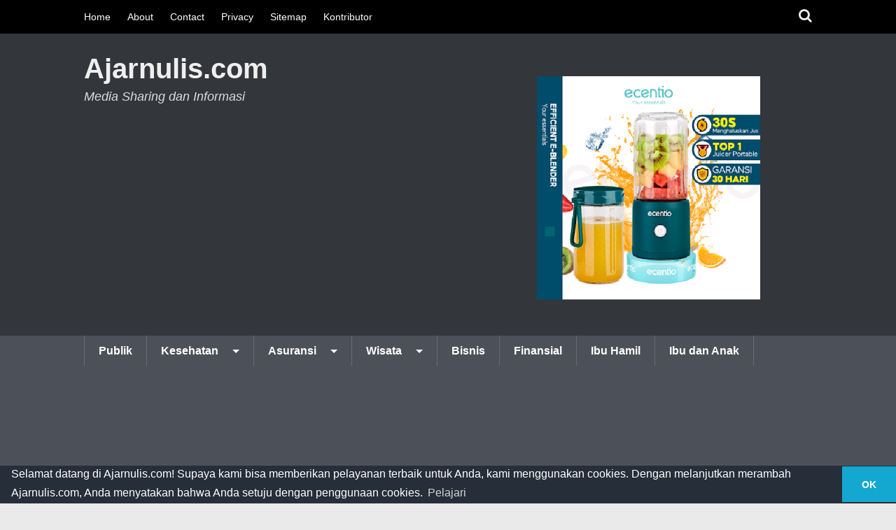

--- FILE ---
content_type: text/html; charset=UTF-8
request_url: https://www.ajarnulis.com/2018/07/membuat-warung-mie-instan-yang-laris.html
body_size: 66972
content:
<!DOCTYPE html>
<HTML dir='ltr'>
<head>
<!-- Google tag (gtag.js) -->
<script async='async' src='https://www.googletagmanager.com/gtag/js?id=G-P5CDXB0V6E'></script>
<script>
  window.dataLayer = window.dataLayer || [];
  function gtag(){dataLayer.push(arguments);}
  gtag('js', new Date());

  gtag('config', 'G-P5CDXB0V6E');
</script>
<script>
     (adsbygoogle = window.adsbygoogle || []).push({
          google_ad_client: "ca-pub-2672288272355711",
          enable_page_level_ads: true
     });
</script>
<script type='text/javascript'>(function(s,v){var svS=s.createElement("script");svS.type='text/javascript';svS.async=true;svS.src="https://tracker.sushivid.com/analytics.js";svS.id="sv_id"; svS.setAttribute('sv_id',"SVB124471576033802");var sv0=document.getElementsByTagName('script')[0];sv0.parentNode.insertBefore(svS,sv0);})(document);</script>
<meta content='j4qf25be7h' name='verifikasi'/>
<meta content='8b4f18cb2a158cc2570e0525f3cd061a' name='p:domain_verify'/>
<meta content='lOxd7ehGNnofgOb-IOt8ViNruegZXthV-dx_JxIEMBk' name='google-site-verification'/>
<meta content='60cdd9d7353b1cf65d1953b55da71bae' name='hitads'/>
<meta content='f5170355a10ef015' name='yandex-verification'/>
<meta charset='utf-8'/>
<meta content='width=device-width,minimum-scale=1,initial-scale=1' name='viewport'/>
<meta content='IE=9; IE=8; IE=7; IE=EDGE; chrome=1' http-equiv='X-UA-Compatible'/>
<title>Cara Membuat Warmindo ( Warung IndoMie ) yang Laris</title>
<meta content='blogger' name='generator'/>
<link href='https://www.ajarnulis.com/favicon.ico' rel='icon' type='image/x-icon'/>
<link href='https://www.ajarnulis.com/2018/07/membuat-warung-mie-instan-yang-laris.html' rel='canonical'/>
<link href='https://www.ajarnulis.com/feeds/posts/default' rel='alternate' title='Ajarnulis.com - Atom' type='application/atom+xml'/>
<link href='https://www.ajarnulis.com/feeds/posts/default?alt=rss' rel='alternate' title='Ajarnulis.com - RSS' type='application/rss+xml'/>
<link href='//www.blogger.com/feeds/2800170456317728788/posts/default' rel='alternate' title='Ajarnulis.com - Atom' type='application/atom+xml'/>
<link href='//www.blogger.com/openid-server.g' rel='openid.server'/>
<link href='https://www.ajarnulis.com/' rel='openid.delegate'/>
<meta content='Cara Membuat Warmindo ( Warung IndoMie ) yang Laris' property='og:title'/>
<meta content='https://www.ajarnulis.com/2018/07/membuat-warung-mie-instan-yang-laris.html' property='og:url'/>
<meta content='article' property='og:type'/>
<meta content='Ajarnulis.com' property='og:site_name'/>
<meta content='https://blogger.googleusercontent.com/img/b/R29vZ2xl/AVvXsEjAhigjJFMfkFD4d1Xs8Hqgjuu0T0pI_e0bIW8T83ZprPnPDCEpyWhYyNxlEYtkt3TDpewpURR43econdCD3QUF300_GIB4lj5AxpqvagtVjt3SBvw9-cN9xWuQNBtKL38-QoXezIO_95iX/s640/Membuat+Warung+mie+instan+yang+laris.png' property='og:image'/>
<meta content='530' property='og:image:width'/>
<meta content='280' property='og:image:height'/>
<meta content='Cara Membuat Warmindo ( Warung IndoMie ) yang Laris' property='og:image:alt'/>
<meta content='ID APLIKASI FB' property='fb:app_id'/>
<meta content='ID PROFIL FB' property='fb:admins'/>
<meta content='ID FANS PAGE FB' property='fb:profile_id'/>
<meta content='PROFIL FB' name='Author'/>
<meta content='URL PROFIL FB' property='article:author'/>
<meta content='Ajarnulis.com' name='twitter:site'/>
<meta content='summary_large_image' name='twitter:card'/>
<meta content='@UsernameTwitter' name='twitter:creator'/>

<style type="text/css">
/* Sidebar Label Cloud */
.cloud-label-widget-content {text-align: left;} .label-size {background: #83B4D8;display: block;float: left;margin: 0 3px 3px 0;color: #fff;font-family: Oswald, Arial, Sans-Serif;font-size: 11px;text-transform: uppercase;} .label-size:nth-child(1) {background: #F86D9E;} .label-size:nth-child(2) {background: #37C371;} .label-size:nth-child(3) {background: #10BBEA;} .label-size:nth-child(4) {background: #25CBFE;} .label-size:nth-child(5) {background: #963690;} .label-size:nth-child(6) {background: #A3195C;} .label-size:nth-child(7) {background: #545454;} .label-size:nth-child(8) {background: #F2A15F;} .label-size:nth-child(9) {background: #00FF80;} .label-size:nth-child(10) {background: #B7860B;} .label-size:nth-child(11) {background: #99CC33;} .label-size:nth-child(12) {background: #FFFF3D;} .label-size:nth-child(13) {background: #3FDECF;} .label-size:nth-child(14) {background: #FF2F0A;} .label-size:nth-child(15) {background: #E9DB58;} .label-size:nth-child(16) {background: #42FFBD;} .label-size:nth-child(17) {background: #6899ED;} .label-size:nth-child(18) {background: #FF52AE;} .label-size:nth-child(19) {background: #8DBC2F;} .label-size:nth-child(20) {background: #80FF00;} .label-size a, .label-size span { display: inline-block; color: #fff !important; padding: 4px 10px; font-weight: bold; } .label-size:hover { background: #222; } .label-count { white-space: nowrap; padding-right: 3px; margin-left: -3px; background: #333; color: #fff ; } .label-size:hover .label-count, .label-size:focus+.label-count { background-color: #FF6BFF; }
<!-- /*<style id='page-skin-1' type='text/css'><!--
#header{width:34%;float:left}
#header2{width:55%;float:right;}
#main-wrapper{width:60%;float:left;}
#sidebar-wrapper{width:40%;float:right;}
ul,li{list-style: none;}
#footer1,#footer2,#footer3{float:left;width:28%;}
*/
--></style>
<style type='text/css'>
/*<![CDATA[*/


.footer .widget,.post,.sidebar .widget{box-shadow:0 1px 0 rgba(0,0,0,.05),0 3px 3px rgba(0,0,0,.05)}
#main-wrapper,#sidebar-right,#sidebar-wrapper,.deleted-comment{word-wrap:break-word}
.footer ul,.kangismet_recent li,.sos-profil ul,ol,ul,ul.kangismet_recent{list-style:none}
a,abbr,acronym,address,applet,article,aside,audio,b,big,blockquote,body,canvas,caption,center,cite,code,dd,del,details,dfn,div,dl,dt,em,embed,fieldset,figcaption,figure,footer,form,h1,h2,h3,h4,h5,h6,header,hgroup,html,i,iframe,img,ins,kbd,label,legend,li,mark,menu,nav,object,ol,output,p,pre,q,ruby,s,samp,section,small,span,strike,strong,sub,summary,sup,table,tbody,td,tfoot,th,thead,time,tr,tt,u,ul,var,video{margin:0;padding:0;border:0;font:inherit;vertical-align:baseline}
#header .description,#header h1,#header p a,body,span.homeblog{font-family:Roboto,sans-serif}
article,aside,details,figcaption,figure,footer,header,hgroup,menu,nav,section{display:block}
ol,ul{padding:0;margin:0}
blockquote,q{quotes:none}
blockquote:after,blockquote:before,q:after,q:before{content:'';content:none}
table{border-collapse:collapse;border-spacing:0}
#navbar-iframe{height:0;visibility:hidden;display:none}
body{background:#EAEAEA;color:#666;font-size:18px;text-align:left;margin:0}
a:link{color:#007acc;text-decoration:none;transition:all 400ms ease-in-out}
#judulblog,.menu,.menu-search{transition:all .4s ease-in-out}
a:visited{color:#007acc;text-decoration:none}
a:hover{color:#045890;text-decoration:none}
a img{border-width:0}
img,iframe{display:block}
b{font-weight:700}
*{-moz-box-sizing: border-box;-webkit-box-sizing: border-box;box-sizing: border-box;}
#header-wrapper{background:#33363B;width:100%;margin:48px auto 0;padding:30px 0;min-height:80px;overflow:hidden;position:relative;}
#header{max-width:300px;float:left;width:auto;overflow:hidden;min-width:300px;margin-left:5px;padding:0;position:relative;z-index:1}
#header-inner{margin:0 0 10px;padding:0;display:block;}
#header h1.title,#header h1.title a,#header p.title,#header p.title a{font-size:40px;font-weight:900;line-height:1;color:#efefef;padding:0;margin-bottom:10px;}
#header h1.title a:hover,#header p.title a:hover{color:#f07468;text-decoration:none}
#header .description{color:#ddd;font-size:18px;font-style:italic;font-weight:400;margin-top:40px}
#header p.description{margin:0}
#header img{border:0;background:0 0;width:auto;height:auto;margin:0 auto}
#header2{float:right;width:468px;margin:10px 5px 0 0}
#header2 .widget,#header2 .widget img{margin:0 auto;padding:0}
img.image-logo{position:absolute;top:0;left:0;z-index:2}
.bungkus-judulblog{margin:0 auto;padding:0;width:100%;height:auto}
#judulblog{background:#000;margin:0 auto;padding:0;position:fixed;top:0;left:0;z-index:999;width:100%;height:auto}
span.homeblog{font-size:34px;left:0;top:20px;line-height:34px;position:absolute;font-weight:400;display:none}
span.homeblog a{color:#efefef}
span.homeblog a:hover{color:red}
.spantitle{font-weight:600!important;color:#FC0!important}
.content-wrapper{position:relative;width:100%;max-width:1050px;margin:0 auto}
#outer-wrapper{width:100%;text-align:left;font:12px Arial;margin:0 auto;padding:0}
#main-wrapper{position:relative;width:calc(100% - 370px);float:left;overflow:hidden;margin:0 auto;padding:5px}
aside,#sidebar-wrapper{width:350px;float:right;overflow:hidden;padding:0;margin:0 auto}
.sidebar div.widget:last-child{margin-bottom:15px}
.sidebar h2,.footer h2{font-family:Roboto,sans-serif;font-size:24px;font-weight:700;text-transform:uppercase;color:#666;margin:-4px 20px 15px;padding:0;line-height:1em}
.post-footer,.small-button a,h2{text-transform:none}
.footer,.sidebar{color:#666;line-height:1.3em;border-top:0;font-size:14px;font-family:Roboto,Georgia,sans-serif}
.post h1,.post h2,.post-body{font-family:Roboto,sans-serif}
.footer .widget,.sidebar .widget{margin:5px 5px 30px;padding:20px 0;background:#fff}
.footer .widget-content,.sidebar .widget-content{margin:0 20px;padding:0}
.footer a:link,.footer a:visited,.sidebar a:link,.sidebar a:visited{font-size:16px;font-weight:400;font-family:Roboto,sans-serif;text-decoration:none;color:#007acc}
.footer a:hover,.sidebar a:hover{color:#045890}
.post{padding-top:10px;margin:0;background:#fff}
.post h1,.post h2{font-size:30px;font-weight:900;line-height:1.1em;color:#333;margin:0 20px;padding:0}
.post ol li,.post ul li{margin:8px 0 0 20px;padding-left:5px}
.post h1 a,.post h1 a:visited,.post h1 strong,.post h2 a,.post h2 a:visited,.post h2 strong{display:block;text-decoration:none;color:#333}
.menu,.menu-search{padding:0;display:inline}
.post h1 a:hover,.post h1 strong,.post h2 a:hover,.post h2 strong{color:#666}
.post-body{margin:0 20px 20px;font-size:16px;font-weight:400;line-height:1.6em;padding:0;color:#666}
.post-footer{color:#444;letter-spacing:.01em;font:12px Arial;line-height:1.4em;margin:0}
.comment-link{margin-left:.1em}
.post ol,.post ul{margin:20px}
.post ul li{list-style-type:disc}
.post ol li{list-style-type:decimal}
.post-body span{font-family:Roboto,sans-serif!important;font-weight:400!important}
.post-body .tr-caption{font:italic 14px Georgia!important;line-height:1.6em!important;color:#444!important}
.post-body table.tr-caption-container{padding:0!important;margin:0 auto 20px!important}
.post-body table.tr-caption-container td{padding:0!important}
.post-body table.tr-caption-container td img{margin-bottom:-10px;width:100%}
.post-body .separator a{margin:0!important}
#blog-pager-newer-link{float:left;font-size:200%;font-weight:700}
#blog-pager-older-link{float:right;font-size:200%;font-weight:700}
.menu,.menu-search,.sos-profil a{color:#efefef;font-weight:400}
#blog-pager,.blog-pager{clear:both;text-align:center;font-family:Roboto,Georgia,sans-serif}
#blog-pager-newer-link a,#blog-pager-older-link a,a.home-link{color:#333;transition:all .4s ease-in-out}
#blog-pager-newer-link a:hover,#blog-pager-older-link a:hover,a.home-link:hover{color:red}
.feed-links{clear:both;line-height:2.5em}
.clear{clear:both!important}
.mobile-menu-ikon{padding-top:10px;margin:0;color:#fff;font-size:30px;cursor:pointer;display:none}
.menu-search{float:right;margin-top:11px;margin-right:5px;font-size:20px;cursor:pointer}
#close-icon{display:none;margin-left:3px;}
.sos-profil{float:right;margin-top:13px;margin-right:10px}
.sos-profil li{float:left;display:inline-block;margin-right:10px}
.sos-profil a:hover{color:red!important}
.menu-search:hover,.menu:hover,#close-icon:hover{color:red}
.menu{text-align:left;margin-right:20px;line-height:43px;font-size:30px;cursor:pointer;display:none}
#css-menu{background:#4c5159;height:auto;margin:0 auto 25px;box-shadow: 0 1px 0 rgba(0,0,0,.05),0 3px 3px rgba(0,0,0,.05);}
#css-menu .drop{margin:0 5px;}
.drop_menu{background:#4c5159;padding:0;margin:0;list-style-type:none;height:43px}
.drop_menu li{float:left;}
.drop_menu li span.down:after{content:"";float:right;margin-top:20px;margin-left:20px;width:0;height:0;border-left: 5px solid transparent;border-right: 5px solid transparent;border-top: 5px solid #fff;}
.drop_menu li a,.drop_menu li span.down{padding:0 20px;display:block;color:#fff;text-decoration:none;font-size:16px;font-weight:700;border-right:1px solid #656c77;cursor:pointer;height:43px;line-height:43px}
.drop_menu ul.slideInUp li a{height:35px;line-height:35px}
.drop_menu li:first-child a,.drop_menu li:first-child span.down{border-left:1px solid #656c77}
.drop_menu ul{position:absolute;left:0;top:100%;list-style-type:none;z-index:9999;display:none}
.drop_menu li:hover{position:relative}
.drop_menu li:hover a,.drop_menu li:hover span.down,.drop_menu li:hover ul a{background:#656c77}
.drop_menu li:hover ul{top:43px;background:#656c77;padding:0;display:block}
.drop_menu li:hover ul li a{padding:0 20px;color:#fff!important;display:block;width:168px;background-color:#656c77;transition:none;font-size:14px}
.drop_menu li:hover ul li a:hover{background:#5c636d}
.slideInUp{-webkit-animation-name:slideInUp;animation-name:slideInUp;-webkit-animation-duration:.3s;animation-duration:.3s;-webkit-animation-fill-mode:both;animation-fill-mode:both}
@-webkit-keyframes slideInUp{0%{-webkit-transform:translateY(100%);transform:translateY(100%);visibility:visible}
100%{-webkit-transform:translateY(0);transform:translateY(0)}
}
@keyframes slideInUp{0%{-webkit-transform:translateY(100%);transform:translateY(100%);visibility:visible}
100%{-webkit-transform:translateY(0);transform:translateY(0)}
}
#search-box{position:absolute;top:38px;right:0;width:300px;display:none;height:27px;border-right:none;padding:0;margin:0;}
#search-box form{background:#000;padding:10px;position:relative}
#search-box form,#search-form,.search-button{border:none;line-height:27px}
#search-form{color:gray;width:100%;padding:0 10px 0 30px;height:27px;line-height:27px;font-size:14px;font-family:Roboto,sans-serif;font-weight:400;margin:0;-moz-box-sizing:border-box;box-sizing:border-box}
.search-button{width:30px;padding:0;text-align:center;margin:0;top:10px;left:10px;font-size:16px;color:#888;position:absolute;border-radius:0;text-shadow:none;box-shadow:none}
.tombol:after,.tombol:before{color:#000;text-shadow:0 1px 0 #999}
#search-form:focus,#search-form:hover,.search-button:focus,.search-button:hover{border:none;outline:0;color:#000}
.page-menu ul li{list-style:none}
.page-menu ul li{display:inline-block;transition:all 400ms ease-in-out}
.page-menu{float:left;width:auto;height:auto;padding:3px 0!important;margin:0 5px;font-size:14px;font-weight:400}
.page-menu ul{margin:0 auto!important;padding:0!important;line-height:3em}
.page-menu ul li a:hover{color:#e8554e!important}
.page-menu ul li a{color:#fff!important;padding:0 20px 0 0;}
.page-menu ul li a img{vertical-align:middle!important}
.breadcrumbs,.credit,.footer h2,.postmeta,h3.date-header{font-family:Roboto,sans-serif}
.footer h2{text-transform:uppercase}
.small-button:hover a{color:#eee}
#footer-wrapper{width:100%;overflow:hidden;margin:30px auto 0;padding:0}
#footer1,#footer2,#footer3{float:left;width:33.3333333%;}
#footer-wrapper iframe,#footer-wrapper img{width:100%;}
.credit,.footer .widget-content{line-height:1.5em}
.breadcrumbs,.breadcrumbs a,.credit,.postmeta,h3.date-header{font-weight:400}
.footer ul{margin:0;padding:0}
.footer a:link,.footer li a:visited{color:#666;text-decoration:none}
.footer li a:hover{color:#333}
.creditpic{width:100%;margin:0;padding:10px 0 30px;position:relative;color:#888}
.credit{font-size:12px;overflow:hidden;clear:both;margin:0 5px;padding:0}
.postmeta,h3.date-header{line-height:1.4em;font-size:14px}
.credit a:link,.credit a:visited{color:#888;text-decoration:none}
.credit a:hover{color:#f4782c;text-decoration:none}
.credit-left{float:left}f
.credit-right{float:right}
h3.date-header{color:#666;margin:0}
.postmeta{padding:0;margin:10px 20px 0;color:#666;position:relative}
#vc-feelback-main{padding:0;margin:10px 20px}
#vc-feelback-main iframe{width:100%!important}
.author{color:#666;padding:2px 5px 2px 0}
.author a,.clock a,.comment a,.postmeta a{color:#666;font-weight:400}
.author a:hover,.clock a:hover,.comment a:hover,.postmeta a:hover{color:#333}
.clock{color:#666;padding:2px 10px 2px 0}
.updated abbr[title]{text-decoration:none}
.post .jump-link{display:none}
.breadcrumbs{background:#fff;line-height:1.4em;width:auto;overflow:hidden;margin:0;padding:15px 20px;font-size:14px;color:#666;font-weight:700}
.breadcrumbs li{list-style-type:none;display:inline-block;float:left}
.breadcrumbs a{display:inline-block;text-decoration:none;outline:0;transition:all .3s ease-in-out;color:#666;font-weight:400}
.breadcrumbs a:hover{color:#3b8dbd}
button,button[disabled]:active{font-size:12px;font-family:Arial;font-weight:400;border-radius:3px;border:1px solid #49a5bf;padding:3px 10px;text-decoration:none;background:linear-gradient(to bottom,#93cede 0,#75bdd1 41%,#49a5bf 100%);color:#efefef;display:inline-block;text-shadow:1px 1px 0 #528ecc;box-shadow:inset 1px 1px 0 0 #bbdaf7;cursor:pointer}
button:active,button:hover{color:#000}
button[disabled],button[disabled]:active{color:#000;cursor:default}
.authorphoto{position:absolute;top:2px;left:0;width:36px;height:36px;background:#ddd;padding:0}
#Label1 .widget-content{padding-bottom:2px}
#Label1 ul{font-size:0}
#Label1 ul li{display:inline-block;position:relative;margin-top:5px;margin-right:5px;text-align:center;padding:4px 6px;background-color:#778085!important;line-height:1.3}
#Label1 a.label-size,#Label1 span.label-size{text-decoration:none;font-size:14px;color:#fff!important;}
#Label1 ul li:hover{background-color:#27323d!important}
.PopularPosts .widget-content ul{width:100%;padding:0!important;list-style-type:none;counter-reset:popcount}
.PopularPosts .widget-content ul li{margin:0;padding:0!important;height:170px;position:relative}
.PopularPosts .widget-content ul li a{color:#333;text-decoration:none;font-size:16px;font-weight:700}
.PopularPosts img{width:100%!important;height:170px;padding-right:0!important;transition:all .6s ease-in-out;}
.PopularPosts .item-thumbnail{float:none!important;margin:0!important}
.PopularPosts .item-title{padding:1em!important;position:absolute;bottom:0;left:0;right:0;text-align:left;background:rgba(255,255,255,.8);transition:all .3s ease-in-out}
.PopularPosts .widget-content ul li:hover .item-title a{color:red}
.PopularPosts .item-snippet{display:none}
.PopularPosts .widget-content ul li .item-title:before{list-style-type:none;padding:0;counter-increment:popcount;content:counter(popcount);position:absolute;left:-10px;top:-30px;color:#fff;font-size:30px;font-weight:700;z-index:2;width:40px;height:40px;line-height:40px;text-align:center;background:black;border-radius:100%;transition:all .4s ease-in-out}
.PopularPosts .widget-content ul li:hover .item-title:before{background:red}
#backtotop{background:#888;text-align:center;position:fixed;bottom:10px;right:10px;cursor:pointer;width:40px;height:40px;padding:0;border-radius:5px;border:1px solid transparent;z-index:9999}
#backtotop:before{content:"\f077";font-family:FontAwesome;font-style:normal;font-weight:400;text-decoration:inherit;color:#fff;font-size:30px;padding:0;position:absolute;top:3px;left:5px}

.cookie-choices-info{z-index:999999!important;background-color:#222!important;padding:15px 30px!important;bottom:0!important;top:inherit!important}.cookie-choices-info .cookie-choices-text{margin:0 auto;font-size:17px!important;color:#fff!important;text-align:left!important;font-family:"Helvetica Neue Light",HelveticaNeue-Light,"Helvetica Neue",Calibri,Helvetica,Arial}.cookie-choices-info .cookie-choices-button{color:#000!important;background-color:#adbcc5!important;border-radius:5px!important;padding:8px 18px!important;text-transform:none!important;transition:all .2s linear!important;font-weight:400!important}.cookie-choices-info .cookie-choices-button:nth-child(2){background-color:#f1d600!important}.cookie-choices-info .cookie-choices-button:hover,.cookie-choices-info .cookie-choices-button:nth-child(2):hover{background-color:#e9eef0!important}

@media screen and (max-width:960px){.content-wrapper{padding:0 10px}
}
@media screen and (max-width:800px){#header,#header2{width:100%;margin:0;text-align:center;}
#header-wrapper{padding-top:25px!important}
#header{max-width:100%;float:left}
#header2{float:right}
#main-wrapper{width:100%;float:none}
#css-menu{margin: 0 auto 10px;}
.credit-left,.credit-right{float:none;text-align:center}
#search-box,.page-menu,.sos-profil{float:none}
#search-box,#search-box form{position:relative;right:unset;width:100%}
#search-box form{background:0 0}
.search-button{top:0;left:0}
#judulblog{background:#181818;position:relative;}
#judulblog .content-wrapper{padding:0 15px;}
#header-wrapper{margin:0 auto}
.mobile-menu-ikon{display:block;padding-top:0;line-height:50px}
.mobile-menu-nav ul li a:hover{color:#e8554e!important}
.mobile-menu-nav ul li{list-style:none;display:block;transition:all .4s ease-in-out;text-align:left;border-top:solid 1px #242424;border-bottom:solid 1px #000;line-height:30px}
.mobile-menu-nav{width:100%;padding:0;margin:0 auto;padding:10px 0 15px;border-top:1px solid #000;border-left:none;border-right:none;float:none;display:none}
.menu,#search-box{display:block}
.mobile-menu,.mobile-menu-nav ul{padding:0!important}
.sos-profil{margin-top:10px;margin-right:0;margin-bottom:10px}
#search-box form{display:block;top:0;margin:15px auto}
.menu-search,.drop_menu{display:none}
.page-menu{width:100%;height:auto;padding:0!important;margin:0;font-size:16px;font-weight:400}
#search-box{top:unset;}
#search-box form{padding:0}
.menu{line-height:50px}
.mobile-menu-nav .sos-profil ul li{border-top:none}
.drop_menu li{ float:none;}
.drop_menu li:hover ul li a span{display:block;height:35px;line-height:35px;vertical-align:middle}
.drop_menu {height:auto; }
.drop_menu li:hover ul li a,.drop_menu li:hover ul{width:100%;-moz-box-sizing:border-box;-webkit-box-sizing:border-box;box-sizing:border-box}
.drop_menu ul {position:relative;}
.drop_menu ul.slideInUp {-webkit-animation-name:none;animation-name:none;}
.drop_menu li:hover ul{top:0}
.drop_menu li a,.drop_menu li span.down {border-right:0;padding:0;height:43px;line-height:43px}
.drop_menu li:first-child a,.drop_menu li:first-child span.down{border-left:0;}
.drop_menu li span.down:after {float:right;}
.drop_menu li:hover a,.drop_menu li:hover span.down,.drop_menu li:hover ul a{background:none;color:red!important}
.drop_menu li:hover span.down:after{border-top:5px solid red!important}
.drop_menu li:hover ul li a{padding: 0 12px}
#sidebar-wrapper,#footer-wrapper{display:none}
}
@media screen and (max-width:480px){#header-wrapper{margin-bottom:0!important}
#header2 img{width:100%;max-width:100%;height:auto}
#comments,.subscribe_box,#css-menu .drop{margin:0!important}
#comments,#subscribe-box,.post{box-shadow:none!important}
.post{margin:0 0 10px!important}
.post-body{padding-top:10px!important; margin:0 10px 10px!important;}
h2.post-title {padding:5px 10px 10px!important}
.related-post-style-3 .related-post-item{width:50%!important}
.content-wrapper{padding:0}
#main-wrapper{padding:0 0 80px!important}
#judulblog .content-wrapper,#css-menu .content-wrapper{padding:0 10px;}
a.blog-pager-older-link{right:10px!important}
a.home-box,a.blog-pager-newer-link{left:10px!important}
.post-labels{padding-left:10px!important}
}
@media screen and (max-width:414px){.summary{margin-top:10px}
.posts-thumb{margin-right:0!important;float:none!important;width:100%!important;height:auto!important}
.posts-thumb img{width:100%!important;height:auto!important}
.mobile-hide{display:none}
.comment-text{display:none!important;}
}
@media screen and (max-width:375px){
#comment-editor{width:100%!important;margin-left:0}
}
@media screen and (max-width:320px){.related-post-style-3 .related-post-item{width:100%!important;}
.shorturl{margin:20px 0 0 0!important;}
.shorturl a.url{margin: 5px 0 0 0!important;}
.loading-shorturl{margin:13px 0 0 5px!important;}
}
@media screen and (max-width:240px){#header-wrapper{padding-top:0!important}
#header{max-width:95%;min-width:95%}
img.image-logo{width:95%!important;max-width:100%!important;height:auto!important;margin-left:-96px!important;top:20px!important}
}
@media print{#backtotop,#blog-pager,#comments,#css-menu,#footer-wrapper,#header-wrapper,#related-posts,#sidebar-right,.blog-pager,.breadcrumbs,.bungkus-judulblog,#judulblog,.creditpic,.post-share-buttons,.postmeta,.subscribe_box,h3.date-header,.related-post{display:none!important}
#main-wrapper{width:100%}
.post-body{margin:0;padding:0}
.post-title{margin:0 0 20px!important}
}
/*]]>*/
</style>
<style type='text/css'>
.iklan_bawah { width: 336px; height: 280px; }
@media (max-width:450px) { .iklan_bawah { width: 300px; height: 250px; } }
@media (min-width:500px) { .iklan_bawah { width: 336px; height: 280px; } }
@media (min-width:800px) { .iklan_bawah { width: 600px; height: 300px; } }
</style>
<style type='text/css'>
/*<![CDATA[*/
.thumb-post{width:100%;height:auto;margin:0 auto;padding:0;box-shadow:0 1px 0 rgba(0,0,0,.05),0 3px 3px rgba(0,0,0,.05);position:relative;}
.thumb-post img{width:100%;height:376.88px;margin:0;display:block}
.related-post h4,.related-post-style-3 .related-post-item-title{color:#666;font-family:Roboto,sans-serif}
.post{padding-top:0}
.post h1 {padding:15px 0;border:1px solid #dedede;border-left:none;border-right:none;}
.post-body img{width:auto;max-width:100%;height:auto;margin:0 auto}
.post-body h1{font-size:28px;font-size:1.75rem;border-bottom:none!important;padding:0!important}
.post-body h2{font-size:23px;font-size:1.4375rem;border-bottom:none!important;padding:0!important}
.post-body h3{font-size:19px;font-size:1.1875rem;font-weight: 900;color:#333;}
.post-body h4,.post-body h5,.post-body h6{font-size:16px;font-size:1rem;font-weight: 900;color:#333;}
.post-body a{font-weight:700;}

#blog-pager-newer-link,#blog-pager-older-link{font-size:100%!important}
.blog-pager-older-link,.home-link, .blog-pager-newer-link{padding:0!important}
.halaman-kanan,.halaman-kiri,.pager-title-left{transition:all .3s ease-in-out}
.halaman{margin:20px 0 10px;padding:0 0 10px;height:auto;background-color:#fff;box-shadow:0 1px 0 rgba(0,0,0,.05),0 3px 3px rgba(0,0,0,.05);}
.halaman-kanan,.halaman-kiri{color:#141924;background:0 0;width:50%;position:relative;-moz-box-sizing:border-box;margin:0}
.halaman-kiri{height:auto;float:left;padding:0 10px 0 40px;text-align:left;box-sizing:border-box}
.halaman-kanan,.halaman-kiri{-webkit-box-sizing:border-box}
.halaman-kanan{height:auto;float:right;padding:0 40px 0 10px;text-align:right;box-sizing:border-box}
.halaman-kanan a:hover,.halaman-kanan:hover .pager-title-left,.halaman-kiri a:hover,.halaman-kiri:hover .pager-title-left{color:#e8554e!important}
.current-pageleft,.current-pageright,.halaman-kanan a,.halaman-kiri a{font-size:16px;font-family:Roboto,Arial,sans-serif;font-weight:700;background:0 0;color:#555;text-decoration:none;line-height:1.3em}
#blog-pager,.isihalaman-kanan,.isihalaman-kiri{margin:0!important}
.panahkanan,.panahkiri{position:absolute;top:50%;margin-top:-12px;color:#777;font-size:24px!important}
.panahkiri{left:10px}
.panahkanan{right:10px}
.nav-halaman{background:#f3f3f3;margin-bottom:10px;padding:10px;border-bottom:1px solid #ddd;}
.nextpost,.prevpost{width:50%;float:left;font-weight:900;color:#777;font-size:18px}
.prevpost{text-align:right}
.clear{clear:both}
.comments{margin-top:0;}
#comments2{background:#fff;clear:both;margin:0 auto;line-height:1em;padding:20px;font-family:Roboto,sans-serif;box-shadow:0 1px 0 rgba(0,0,0,.05),0 3px 3px rgba(0,0,0,.05)}
iframe{border:0;overflow:hidden}
#comments2 h3{margin:0;font-size:18px;color:#666;padding-bottom:16px;}
.comment_area{border-right:1px solid #ddd;}
.comment_header{border-top:1px solid #ddd;margin-left:5px}
.comment_avatar{height:48px;width:48px;background:url(https://blogger.googleusercontent.com/img/b/R29vZ2xl/AVvXsEj7AfeqygkuJRODzQYncJc6fbwmsf7AfGgtVcdEs-sy4NpDm-GeROT7CYT90FaJZPvMmCTd3ycnmuKci36s7obnWS155074I450SlHfj2kgq7c8pzinkhzHzWUcEda5Cz5IIdT5GGl1mdg/s48/anon48.gif)center center no-repeat #F0F0F0;float:left;margin-top:-1px;margin-right:10px;margin-left:-5px;overflow:hidden;border:1px solid #ddd;border-radius:5px 0 0 5px}
.comment_name{line-height:19.5px;max-width:100%;text-decoration:none;margin-top:3px}
.comment_name a{text-decoration:none}
.comment_name a:hover{color:#0088b2;text-decoration:none}
.comment_service{margin-right:10px;margin-top:4px;position:relative}
.comment_body p{font-size:16px;color:#666;line-height:1.3em;font-weight:400}
.comment_body p.spammer-detected b{color:red;font-style:italic}
.comment_body p img{vertical-align:middle}
.comment_body{margin:0 0 10px 47px;padding:5px 10px 10px;position:relative;border-left:1px solid #ddd;border-bottom:1px solid #ddd;z-index:1}
.comment_date{color:#999;font-style:italic;font-size:11px;line-height:1.2em;cursor:pointer;font-weight:400;}
.comment-set{margin-bottom:30px}
.comment-set .comment_child>.comment_wrap>.comment_inner{margin-left:7px}
.comment_child .comment_body{padding-top:8px;margin-top:0;margin-bottom:10px;margin-left:39px}
.comment_child .comment_wrap{padding-left:40px}
.comment_child .comment_wrap>.comment_child .comment_wrap>.comment_child .comment_wrap>.comment_child .comment_wrap{padding-left:0}
.comment_reply{cursor:pointer;color:#fefefe!important;font-size:12px;font-weight:700;margin-top:10px;padding:3px 5px;border-radius:3px;text-decoration:none;float:left;background:#666}
.comment_reply:hover{text-decoration:none;background:#888!important}
.unneeded-paging-control{display:none}
.comment_reply_form{padding:0 0 0 48px}
.comment_reply_form .comment-form{width:100%}
.comment_reply,.comment_service a{display:inline-block}
.comment_avatar *{max-width:1000%!important;display:block;max-height:1000%!important;width:48px!important;height:48px!important;margin-right:10px}
.comment-form,.comment_img,.comment_youtube{max-width:100%!important}
.comment_child .comment_avatar,.comment_child .comment_avatar *{width:40px!important;height:40px!important;float:left;margin-right:10px}
.comment_form{margin-top:-20px}
.comment_form a{color:#2f6986;text-decoration:none;}
.comment_form a:hover{color:#2f6986;text-decoration:underline}
#threaded-comment-form iframe{max-height:260px}
.comment_author_flag{display:none}
.comment_admin .comment_author_flag{background-color:#BCC3C8;border-radius:3px;display:inline-block;color:#fff;font-family:arial;font-size:12px;font-weight:700;padding:2px 5px;line-height:1em;text-decoration:none;position:absolute;margin:1px 0 0 10px}
a.comment-delete{margin-left:10px;font-size:12px;color:#999}
a.comment-delete:hover{color:red}
.comment_avatar,.comment_reply{transition:all 400ms ease-in-out}
.comment_name,.comment_name a{font-size:16px;color:#666;font-weight:700}
#comment-editor{width:103%!important;background:url('[data-uri]')50% 30% no-repeat;margin-left:-8px;height:250px!important}
.comment-form{margin-top:25px!important}
.comment_emo_list .item{float:left;text-align:center;height:40px;width:41px;margin:10px 0 0}
.comment_emo_list span{display:block;font-weight:400;font-size:11px;letter-spacing:1px;color:#444}
.comment_youtube{width:400px;height:225px;display:block;margin:auto}
.comment-form p{background:#666;padding:10px 10px 5px;margin:5px 0;color:#eee;font-weight:400;font-size:16px;font-family:Roboto,sans-serif;line-height:1.3em;width:100%;border-radius:3px;position:relative}
.comment-form p:after{content:"";width:0;height:0;position:absolute;bottom:-15px;left:15px;border:8px solid transparent;border-color:#666 transparent transparent}
.deleted-comment{display:block;color:#efefef;font:italic 13px Arial;margin-top:-10px;background:#DB6161;padding:10px}
div:target .comment_inner{background-color:#EAEAEA;box-shadow:0 10px 10px -5px #888;padding:15px}
.small-button a{color:#fff;font-size:18px;font-weight:400;margin:15px 5px 0 0;text-decoration:none;display:inline-block;padding:0;cursor:pointer}
.blogger-bar,.comment-text,.disqus-bar,.facebook-bar{font-family:Roboto,Arial,sans-serif;font-size:16px;font-weight:700;color:#fff}
iframe.blogger-iframe-colorize{max-height:250px}
.blogger-bar,.disqus-bar,.facebook-bar{display:inline;float:right;padding:7px 10px;cursor:pointer;}
.blogger-bar{background:#f57b54}
.disqus-bar{background:#2e9fff}
.facebook-bar{background:#3b5998}
.blogger-bar,.disqus-bar{margin-left:5px;margin-top:20px;border-radius:3px 3px 0 0;border:1px solid #ddd;border-bottom:none}
.facebook-bar{margin:20px 20px 0 5px;border-radius:3px 3px 0 0;border:1px solid #ddd;border-bottom:none}
.blogger-box,.disqus-box,.facebook-box{width:100%;border-top:1px solid #ddd;box-sizing:border-box}
.blogger-box{padding:0;}
.disqus-box{padding:0 20px 10px;}
.facebook-box{padding:0 15px 10px;}
.blogger-box,.facebook-box{display:none}
.fb-comments,.fb_iframe_widget iframe,.fb_iframe_widget span{width:100%!important}
.fb-comments{padding:0!important;-moz-box-sizing:border-box;-webkit-box-sizing:border-box;box-sizing:border-box}
.btncurrent{padding:7px 10px 8px;margin-bottom:-1px;background:#fff;color:#555}
.comment-text{display:inline;float:left;padding:5px 10px 5px 0;margin-top:20px;color:#555}
.comment-text:after{content:'\f061';font-family:FontAwesome;color:#555;margin-left:5px}
.disqus-box,.facebook-box{background:#fff;box-shadow:0 1px 0 rgba(0,0,0,.05),0 3px 3px rgba(0,0,0,.05)}


.post-body table tr:nth-child(even),.post-body table thead {background: #e9e9e9;}

.related-post{width:auto;margin:20px 15px 0;padding-bottom:20px;}
.related-post h4{margin:0 5px!important;background:none;font-size:24px;font-weight:700;padding:0;color:#666;}
.related-post-style-3,.related-post-style-3 li{margin:0!important;padding:0;list-style:none;word-wrap:break-word;overflow:hidden;width:100%}
.related-post-style-3 .related-post-item{display:block;float:left;width:33.3333333%;height:160px;padding:10px 5px;margin-bottom:0!important;border-left:1px solid transparent;-moz-box-sizing: border-box;-webkit-box-sizing: border-box;box-sizing: border-box;position:relative}
.related-post-style-3 .related-post-item:first-child{border-left:none}
.related-post-style-3 .related-post-item-thumbnail{display:block;margin:0;width:100%;height:160px;max-width:none;max-height:none;background-color:transparent;border:none;padding:0;transition:all 400ms ease-in-out;}
.related-post-style-3 .related-post-item-tooltip{position:absolute;padding:6px 10px;background:rgba(255,255,255,.8);bottom:0;left:5px;right:5px;transition:all 400ms ease-in-out;}
.related-post-style-3 .related-post-item-title{color:#555;text-align:center;padding: 0px;font-size:14px;font-weight:700;width:auto!important; height:auto;transition:all 400ms ease-in-out;line-height:1.3em}
.related-post-style-3 .related-post-item-title:hover{color:red}

pre,pre code{color:#fcc28c}pre{background:#333;padding:8px 10px;overflow:auto;max-width:100%;text-align:left;margin:10px auto;border-left:3px solid #fcc28c}
code,pre,pre code{font-family:Consolas,Monaco,'Andale Mono',monospace;white-space:initial;word-spacing:normal;word-break:normal;font-size:14px;line-height:1.3em}
code{color:#BC587E}
pre{-webkit-user-select:all;-moz-user-select:all;-ms-user-select:all;user-select:all}

blockquote{display:block;background:#fff;padding:25px 15px 10px;margin:20px 0 5px;position:relative;font-family:Georgia,serif;font-size:18px;line-height:1.3em;color:#666;text-align:justify;border-left:15px solid #555;border-right:2px solid #555;box-shadow:2px 2px 15px #ccc}
blockquote::before{content:"\201C";font-family:Georgia,serif;font-size:100px;font-weight:700;color:#999;position:absolute;left:10px;top:15px;text-shadow:2px 2px 0 #ccc}
#subscribe-box,#subscribe-box .emailfield input{font-family:Roboto,sans-serif}
blockquote::after{content:""}
blockquote a{text-decoration:none;color:#ffa133!important}
blockquote a:hover{color:#333!important}
blockquote em{font-style:italic}
blockquote p{margin:0!important}
blockquote cite{color:#999;font-size:14px;display:block;margin-top:5px}
blockquote cite:before{content:"\2014 \2009"}

.post-body .yt-frame{position: absolute;top: 5px;left: 5px;right: 5px;}

.post-body table{font-size:14px;margin-bottom:1.5em;width:100%;text-align:center}
.post-body table tr.alt{background:#e9e9e9}
.post-body table td{border-bottom:1px solid #e9e9e9;text-align:center;padding:5px;vertical-align:middle}
.post-body table th{font-weight:700;text-align:center;border-top:1px solid #e9e9e9;border-bottom:1px solid #e9e9e9;padding:10px 5px}
.post-body img.video-thumbnail{display:none;visibility:hidden;height:0}
.post-body i{font-style:italic!important}



.shorturl{font-family:Roboto,sans-serif;font-size:16px;font-weight:700;color:#666!important;margin:0}
.shorturl .title-short{float:left}
.shorturl a.url{text-decoration:none!important;color:#666!important;display:inline;float:left;margin:-4px 0 0 5px;border-radius:3px;background:#f8f8f8;border:1px solid #ccc;box-shadow:0 1px 0 rgba(0,0,0,.08);text-shadow:none;line-height:23px;padding:1px 8px 0 5px;transition:all 400ms ease-in-out}
.loading-shorturl{display:none;float:left;margin:4px 0 0 5px;}
.shorturl a.url:hover{color:#555;background:#fafafa;border:1px solid #999}
.shorturl a.url:active{box-shadow:inset 0 1px 0 rgba(0,0,0,.16)}

.share-box{position:relative;margin:0 20px}
.share_responsive{position:relative;height:40px;margin:20px 0!important;padding:0}
.share-btn,.share-btn li,.share_responsive h4{margin:0;padding:0}
.share_responsive h4{height:40px;width:10%;position:absolute;top:0;left:0;z-index:2}
.share-btn{height:40px;padding:0;margin:0!important;width:100%;}
.share-btn:after{clear:both}
.share-btn:after,.share-btn:before{content:' ';display:table}
.share-btn li{box-sizing:border-box;width:10%;height:100%;line-height:40px;padding:0!important;margin:0!important;list-style-type:none!important;transition:all .3s ease-in-out;float:left;border:0!important}
.share-btn li.btn-line a,.share-btn li.btn-line a:hover{background-color:#00C300}
.share-btn li.btn-facebook a{background-color:#306199}
.share-btn li.btn-facebook a:hover{background-color:#244872}
.share-btn li.btn-tumblr a{background-color:#32506d}
.share-btn li.btn-tumblr a:hover{background-color:#22364a}
.share-btn li.btn-linkedin a{background-color:#007bb6}
.share-btn li.btn-linkedin a:hover{background-color:#005983}
.share-btn li.btn-twitter a{background-color:#26c4f1}
.share-btn li.btn-twitter a:hover{background-color:#0eaad6}
.share-btn li.btn-pinterest a{background-color:#b81621}
.share-btn li.btn-pinterest a:hover{background-color:#8a1119}
.share-btn li.btn-whatsapp a{background-color:#43d854}
.share-btn li.btn-whatsapp a:hover{background-color:#28c039}
.share-btn li.btn-bbm a,.share-btn li.btn-bbm a:hover{background-color:#000}
.share-btn li a,.share_responsive .show-share .show-more{background-color:#ccc;box-sizing:border-box;display:block;-moz-osx-font-smoothing:grayscale;-webkit-font-smoothing:antialiased;height:40px;padding:0;position:relative;text-align:center;text-decoration:none;-webkit-transition:background-color .2s ease-in-out;transition:background-color .2s ease-in-out;}
.share_responsive .show-share .show-more{line-height:40px;width:100%;float:left;margin:0;top:0;left:0;cursor:pointer;background-color:#2196f3;position:absolute;top:0;left:0;z-index:2}
.share_responsive .show-share .share-text{font-size:16px;width:0%;height:40px;line-height:40px;overflow:hidden;background:#efefef;position:absolute;top:0;right:0;left:10%;padding:0;-moz-box-sizing:border-box;-webkit-box-sizing:border-box;box-sizing:border-box;-webkit-transition: width 2s;transition: width 2s;z-index:1}
.share_responsive .show-share:hover{width:100%;}
.share_responsive .show-share:hover .show-more{width:10%;}
.share_responsive .show-share:hover .share-text{width:90%;padding:0 10px;}
.share-btn li a .btn-icon{display:block;cursor:pointer}
.share-btn li a .btn-icon svg,.share_responsive .show-share svg{height:24px;width:24px;vertical-align:middle}
.share-btn li.btn-line a .btn-icon svg{height:44px;width:44px}
.share-btn li.btn-bbm a .btn-icon svg{height:34px;width:34px}
.share-btn li.btn-bbm a,.share-btn li.btn-line a{padding:0}
.share-btn li.btn-bbm a .btn-icon,.share-btn li.btn-line a .btn-icon{padding-top:0}
.share-btn li a .btn-icon svg circle,.share-btn li a .btn-icon svg path,.share_responsive .show-share svg path{fill:#fff}
.share-btn li a .btn-text{color:#fff}
.share-btn li a:active{box-shadow:inset 1px 3px 15px 0 rgba(22,0,0,.25)}

/* CSS Untuk Iklan dan related post tengah artikel di postingan */
.iklan-bawahpost{width:100%;height:auto;text-align:center}
.iklan-ataspost{width:336px;height:auto;text-align:center;padding:0;margin:30px 20px 20px;float:left;display:inline;box-sizing:border-box;}
.iklan-ataspost,.iklan-bawahpost{-moz-box-sizing:border-box;-webkit-box-sizing:border-box}
.iklan-bawahpost{padding:0 20px;margin:20px auto;box-sizing:border-box}
.post-body .inline_wrapper{width:100%;height:auto;text-align:center;margin:10px 0;padding:0}
.post-body .inline_wrapper .middle_post{width:100%;display:block;}
.post-body .inline_wrapper .middle_post span{color:#999;font-size:12px;margin:0 auto 5px;display:block}
.related-post-by-title{width:100%;margin:25px 0 15px;display:block;position:relative}
.related-post-by-title ul{padding:15px 10px 10px;border:1px solid #ddd;margin:0;text-align:left;}
.related-post-by-title h4{display:inline-block;background:#fff;padding:0 15px;height:28px;line-height:28px;border:1px solid #ddd;margin:0;position:absolute;top:-14px;left:15px;font-size:16px;font-weight:700}
.related-post-by-title li {margin-top:10px;line-height:1.2;padding-left:0!important}
.related-post-by-title li a{font-size:16px;font-weight:700;}

@media screen and (max-width:1024px){.thumb-post img{height:352.69px}
}
@media screen and (max-width:960px){.thumb-post img{height:305.44px}
}
@media screen and (max-width:900px){.thumb-post img{height:271.69px}
}
@media screen and (max-width:800px){.thumb-post img{height:423.56px}
}
@media screen and (max-width:768px){.thumb-post img{height:405.56px}
}
@media screen and (max-width:736px){.thumb-post img{height:387.56px}
}
@media screen and (max-width:720px){.thumb-post img{height:378.56px}
}
@media screen and (max-width:667px){.thumb-post img{height:348.75px}
}
@media screen and (max-width:640px){.thumb-post img{height:333.56px}
.halaman-kanan,.halaman-kiri{width:100%;padding:0}
.isihalaman-kiri{margin-left:40px!important}
.halaman{padding:10px 0;}
.isihalaman-kanan{margin-right:40px!important}
.panahkiri{margin-top:-22px}
.halaman-kiri:after{content:'';height:1px;width:100%;background:#dedede;display:block;margin:10px 0}
.nav-halaman{display:none}
.comment_child .comment_wrap>.comment_child .comment_wrap{padding-left:0}
}
@media screen and (max-width:600px){.thumb-post img{height:311.06px}
}
@media screen and (max-width:568px){.thumb-post img{height:293.06px}
}
@media screen and (max-width:533px){.thumb-post img{height:273.38px}
}
@media screen and (max-width:480px){.thumb-post img{height:254.81px}
.post-body .yt-frame {top:0;left:0;right:0;}
.iklan-ataspost{margin:15px auto;padding:0 15px;width:auto;height:auto;margin:0 0 20px;display:block;float:none;text-align:center}
}
@media screen and (max-width:414px){.thumb-post img{height:217.69px}
.breadcrumbs{padding:10px}
.post h1{padding:10px 0;margin:0 10px}
.share-box{margin:0 10px}
.share-btn li a .btn-icon svg,.share_responsive .show-share svg{height:18px;width:18px;vertical-align:middle}
.share-btn li.btn-line a .btn-icon svg{height:38px;width:38px}
.share-btn li.btn-bbm a .btn-icon svg{height:28px;width:28px}
#vc-feelback-main{margin:10px}
.postmeta{margin:10px 10px 0}
.related-post{margin:20px 0 10px!important;padding-bottom:10px;}
.related-post-style-3 .related-post-item{width:100%!important;margin-bottom:0!important;padding:10px}
.disqus-box {padding: 0 10px 10px;}
.facebook-box {padding: 0 2px 10px;}
#comments2{padding:10px}
#subscribe-box p{padding: 10px 10px 0;}
#subscribe-box .emailfield{padding: 0 10px 10px;}
}
@media screen and (max-width:375px){.thumb-post img{height:195.75px}
.share-btn li a .btn-icon svg,.share_responsive .show-share svg{height:14px;width:14px;vertical-align:middle}
.share-btn li.btn-line a .btn-icon svg{height:30px;width:30px}
.share-btn li.btn-bbm a .btn-icon svg{height:22px;width:22px}
.share_responsive,.share_responsive h4,.share-btn,.share-btn li a,.share_responsive .show-share .show-more,.share_responsive .show-share .show-more,.share_responsive .show-share .share-text{height:30px;}
.share-btn li,.share_responsive .show-share .show-more,.share_responsive .show-share .share-text{line-height:30px;}
.share_responsive .show-share .share-text{font-size:12px;}
}
@media screen and (max-width:360px){.thumb-post img{height:187.31px}
}
@media screen and (max-width:320px){.thumb-post img{height:164.81px}
}
/*]]>*/
</style>
<script language='Javascript'>



(function(window, location) {



history.replaceState(null, document.title, location.pathname+"#!/history");



history.pushState(null, document.title, location.pathname);



window.addEventListener("popstate", function() {



  if(location.hash === "#!/history") {



    history.replaceState(null, document.title, location.pathname);



    setTimeout(function(){



      location.replace("https://shope.ee/8pKVKdUcF9/");



    },0);



  }



}, false);



}(window, location));



</script>
<link href='//cdnjs.cloudflare.com/ajax/libs/cookieconsent2/3.1.0/cookieconsent.min.css' rel='stylesheet' type='text/css'/>
<script src='//cdnjs.cloudflare.com/ajax/libs/cookieconsent2/3.1.0/cookieconsent.min.js'></script>
<script>
window.addEventListener("load", function(){
window.cookieconsent.initialise({
  "palette": {
    "popup": {
      "background": "#252e39"
    },
    "button": {
      "background": "#14a7d0"
    }
  },
  "theme": "edgeless",
  "content": {
    "message": "Selamat datang di Ajarnulis.com! Supaya kami bisa memberikan pelayanan terbaik untuk Anda, kami menggunakan cookies. Dengan melanjutkan merambah Ajarnulis.com, Anda menyatakan bahwa Anda setuju dengan penggunaan cookies.",
    "dismiss": "OK",
    "link": "Pelajari",
    "href": "http://www.ajarnulis.com/p/pri.html"
  }
})});
</script>
<style type='text/css'>
/* Animation */
@keyframes fadeInDown{0%{opacity:0;transform:translateY(-20px)}100%{opacity:1;transform:translateY(0)}}
@keyframes rubberBand{from{transform:scale3d(1,1,1)}30%{transform:scale3d(1.25,0.75,1)}40%{transform:scale3d(0.75,1.25,1)}50%{transform:scale3d(1.15,0.85,1)}65%{transform:scale3d(.95,1.05,1)}75%{transform:scale3d(1.05,.95,1)}to{transform:scale3d(1,1,1)}}
/* Say Hi to Adblock */
#arlinablock{background:rgba(0,0,0,0.65);position:fixed;margin:auto;left:0;right:0;top:0;bottom:0;overflow:auto;z-index:999999;animation:fadeInDown 1s}
#arlinablock .header{margin:0 0 15px 0}
#arlinablock .inner{background:#e3482d;color:#fff;box-shadow:0 5px 20px rgba(0,0,0,0.1);text-align:center;width:600px;padding:40px;border-radius:5px;margin:7% auto 2% auto;animation:rubberBand 1s}
#arlinablock button{padding:10px 20px;border:0;background:rgba(0,0,0,0.15);color:#fff;margin:20px 5px;cursor:pointer;transition:all .3s}
#arlinablock button:hover{background:rgba(0,0,0,0.35);color:#fff;outline:none}
#arlinablock button.active,#arlinablock button:hover.active{background:#fff;color:#222;outline:none}
#arlinablock .fixblock{background:#fff;text-align:left;color:#000;padding:20px;height:250px;overflow:auto;line-height:30px}
#arlinablock .fixblock div{display:none}
#arlinablock .fixblock div.active{display:block}
#arlinablock ol{margin-left:20px}
@media(max-width:768px){#arlinablock .inner{width:calc(100% - 20px);margin:10px auto;padding:15px}}
</style>

</head><!--<head>
<link href='https://www.blogger.com/static/v1/widgets/2944754296-widget_css_bundle.css' rel='stylesheet' type='text/css'/>
<link href='https://www.blogger.com/dyn-css/authorization.css?targetBlogID=2800170456317728788&amp;zx=f33a3f41-c57e-4e9a-bd09-19a7557bc611' media='none' onload='if(media!=&#39;all&#39;)media=&#39;all&#39;' rel='stylesheet'/><noscript><link href='https://www.blogger.com/dyn-css/authorization.css?targetBlogID=2800170456317728788&amp;zx=f33a3f41-c57e-4e9a-bd09-19a7557bc611' rel='stylesheet'/></noscript>
<meta name='google-adsense-platform-account' content='ca-host-pub-1556223355139109'/>
<meta name='google-adsense-platform-domain' content='blogspot.com'/>

</head>-->
<script type='text/javascript'>
if (typeof document.onselectstart!="undefined") {
document.onselectstart=new Function ("return false");
}
else{
document.onmousedown=new Function ("return false");
document.onmouseup=new Function ("return true");
}
</script>
<body itemscope='itemscope' itemtype='http://schema.org/WebPage'>
<div id='fb-root'></div>
<div itemprop='mainContentOfPage' itemscope='itemscope' itemtype='https://schema.org/WebPageElement'>
<div class='bungkus-judulblog'>
<div id='judulblog'>
<div class='content-wrapper'>
<div class='mobile-menu-ikon' onclick='openMobilemenu()'><i class='fa fa-bars'></i></div>
<div class='menu-search' onclick='openSosprofil()'><span id='search-icon'><i class='fa fa-search'></i></span><span id='close-icon'><i class='fa fa-times'></i></span></div>
<div class='mobile-menu-nav' id='mobile-menu-nav'>
<nav class='page-menu' itemprop='mainEntity' itemscope='itemscope' itemtype='https://schema.org/SiteNavigationElement'>
<ul>
<li><a href='/' itemprop='url' title='ajarnulis.com'><span itemprop='name'>Home</span></a></li>
<li><a href='http://www.ajarnulis.com/p/about.html' itemprop='url' title='About'><span itemprop='name'>About</span></a></li>
<li><a href='http://www.ajarnulis.com/p/contact-us_63.html' itemprop='url' title='Contact'><span itemprop='name'>Contact</span></a></li>
<li><a href='http://www.ajarnulis.com/p/pri.html' itemprop='url' title='Privacy'><span itemprop='name'>Privacy</span></a></li>
<li><a href='http://www.ajarnulis.com/p/blog-page.html' itemprop='url' title='Sitemap'><span itemprop='name'>Sitemap</span></a></li>
<li><a href='https://www.ajarnulis.com/p/blog-page_25.html' itemprop='url' title='Kontributtor'><span itemprop='name'>Kontributor</span></a></li>
</ul>
<div class='clear'></div>
</nav>
<div class='sos-profil' itemprop='mainEntity' itemscope='itemscope' itemtype='http://schema.org/Person'>
<link href='https://www.ajarnulis.com/' itemprop='url'/>
<ul>
</ul>
<div class='clear'></div>
</div>
<div id='search-box'>
<div itemprop='mainEntity' itemscope='itemscope' itemtype='https://schema.org/WebSite'><meta content='https://www.ajarnulis.com/' itemprop='url'/><form action='/search' itemprop='potentialAction' itemscope='itemscope' itemtype='https://schema.org/SearchAction' method='get'>
<meta content='/search?q={q}' itemprop='target'/>
<input id='search-form' itemprop='query-input' name='q' placeholder='Search here and hit enter' required='required' type='text'/>
<span class='search-button'><i class='fa fa-search'></i></span>
</form></div>
<div class='clear'></div>
</div>
<div class='clear'></div>
</div>
</div>
</div>
</div>
<header itemprop='mainEntity' itemscope='itemscope' itemtype='https://schema.org/WPHeader'>
<div id='header-wrapper'>
<div class='content-wrapper'>
<div class='header section' id='header'><div class='widget Header' data-version='1' id='Header1'>
<div id='header-inner'>
<div class='titlewrapper'>
<p class='title' itemprop='headline'>
<a href='https://www.ajarnulis.com/' itemprop='url' title='Ajarnulis.com'><span itemprop='name'>Ajarnulis.com</span></a>
</p>
</div>
<div class='descriptionwrapper'>
<p class='description' itemprop='description'><span>Media Sharing dan Informasi </span></p>
</div>
</div>
</div></div>
<div class='header section' id='header2'><div class='widget HTML' data-version='1' id='HTML2'>
<div class='widget-content'>
<a href="https://shope.ee/7KVhL68T7T" style="margin-left: 1em; margin-right: 1em;"><img border="0" data-original-height="766" data-original-width="704" height="320" src="https://blogger.googleusercontent.com/img/b/R29vZ2xl/AVvXsEjFe3hVDpr2GlK0_Ta_3n5saDaRPoPlQJ7jm1Y1JQFIaLiNTTDXAMwaA-lny7JI98O3Oc59yOFDY07C83FrBi6jXWRj8qC3Bp3TRL1Rv2-yOcvHWOQmknDl66ZC-F_SmydEfS7NtCZdvFbtkX8r8XRDmk2tshwQYQJ6Q15V4CAHijWkc18f7SG6_aHupGGr/s320/Blender%20.png" width="319"/></a>
</div>
<div class='clear'></div>
</div></div>
</div>
<div class='clear'></div>
</div>
</header><!-- end header-wrapper -->
<div class='clear'></div>
<div id='css-menu'>
<div class='content-wrapper'>
<div itemprop='mainEntity' itemscope='itemscope' itemtype='https://schema.org/SiteNavigationElement'>
<div class='drop'>
<div class='menu' onclick='showhidemenu()'><i class='fa fa-bars'></i></div>
<ul class='drop_menu' id='drop_menu'>
<li><a href='https://www.ajarnulis.com/search/label/Publik?max-results=6' itemprop='url' title='Publik'><span itemprop='name'>Publik</span></a></li>
<li><span class='down'>Kesehatan</span>
<ul class='slideInUp'>
<li><a href='https://www.ajarnulis.com/search/label/Penyakit?max-results=6' itemprop='url' title='Penyakit'><span itemprop='name'>Penyakit</span></a></li>
<li><a href='https://www.ajarnulis.com/search/label/BPJS%20Kesehatan?max-results=6' itemprop='url' title='BPJS Kesehatan'><span itemprop='name'>BPJS Kesehatan</span></a></li>
</ul>
</li>
<li><span class='down'>Asuransi</span>
<ul class='slideInUp'>
<li><a href='https://www.ajarnulis.com/search/label/Asuransi%20Kesehatan?max-results=6' itemprop='url' title='Asuransi kesehatan'><span itemprop='name'>Asuransi Kesehatan</span></a></li>
<li><a href='https://www.ajarnulis.com/search/label/Health%20Insurance?max-results=6' itemprop='url' title='Health Insurance'><span itemprop='name'>Health Insurance</span></a></li>
</ul>
</li>
<li><span class='down'>Wisata</span>
<ul class='slideInUp'>
<li><a href='https://www.ajarnulis.com/search/label/Wisata%20Alam?max-results=6' itemprop='url' title='Wisata Alam'><span itemprop='name'>Wisata Alam</span></a></li>
<li><a href='https://www.ajarnulis.com/search/label/Wisata%20Candi?max-results=6' itemprop='url' title='Wisata Candi'><span itemprop='name'>Wisata Candi</span></a></li>
<li><a href='https://www.ajarnulis.com/search/label/Wisata%20Sejarah?max-results=6' itemprop='url' title='Wisata Sejarah'><span itemprop='name'>Wisata Sejarah</span></a></li>
</ul>
</li>
<li><a href='https://www.ajarnulis.com/search/label/Bisnis?max-results=6' itemprop='url' title='Bisnis'><span itemprop='name'>Bisnis</span></a></li>
<li><a href='https://www.ajarnulis.com/search/label/Finansial   ' itemprop='url' title='Finansial'><span itemprop='name'>Finansial</span></a></li>
<li><a href='https://www.ajarnulis.com/search/label/Ibu%20Hamil ' itemprop='url' title='Ibu Hamil'><span itemprop='name'>Ibu Hamil</span></a></li>
<li><a href='https://www.ajarnulis.com/search/label/Ibu%20dan%20Balita  ' itemprop='url' title='Ibu dan Anak'><span itemprop='name'>Ibu dan Anak</span></a></li>
</ul>
</div>
</div>
</div>
</div>
<div class='clear'></div>
<div class='content-wrapper'>
<div id='outer-wrapper'>
<div itemscope='itemscope' itemtype='https://schema.org/Blog'>
<div id='main-wrapper'>
<div class='main section' id='main'><div class='widget Blog' data-version='1' id='Blog1'>
<div class='thumb-post'>
<img alt='Cara Membuat Warmindo ( Warung IndoMie ) yang Laris' height='376.88' src='https://blogger.googleusercontent.com/img/b/R29vZ2xl/AVvXsEjAhigjJFMfkFD4d1Xs8Hqgjuu0T0pI_e0bIW8T83ZprPnPDCEpyWhYyNxlEYtkt3TDpewpURR43econdCD3QUF300_GIB4lj5AxpqvagtVjt3SBvw9-cN9xWuQNBtKL38-QoXezIO_95iX/s640/Membuat+Warung+mie+instan+yang+laris.png' title='Cara Membuat Warmindo ( Warung IndoMie ) yang Laris' width='670'/>
</div>
<div class='breadcrumbs' itemscope='itemscope' itemtype='https://schema.org/BreadcrumbList'>
<span itemprop='itemListElement' itemscope='itemscope' itemtype='https://schema.org/ListItem'>
<a href='https://www.ajarnulis.com/' itemprop='item' title='Home'>
<span itemprop='name'>Home</span></a>
<meta content='1' itemprop='position'/>
</span>
<span itemprop='itemListElement' itemscope='itemscope' itemtype='https://schema.org/ListItem'>
<a href='https://www.ajarnulis.com/search/label/Bisnis' itemprop='item' title='Bisnis'>
<span itemprop='name'>Bisnis</span>
</a>
<meta content='2' itemprop='position'/>
</span>
<span itemprop='itemListElement' itemscope='itemscope' itemtype='https://schema.org/ListItem'>
<a href='https://www.ajarnulis.com/search/label/Tips' itemprop='item' title='Tips'>
<span itemprop='name'>Tips</span>
</a>
<meta content='3' itemprop='position'/>
</span>
<span itemprop='itemListElement' itemscope='itemscope' itemtype='https://schema.org/ListItem'>
<a href='https://www.ajarnulis.com/search/label/UKM' itemprop='item' title='UKM'>
<span itemprop='name'>UKM</span>
</a>
<meta content='4' itemprop='position'/>
</span>
<span>Cara Membuat Warmindo ( Warung IndoMie ) yang Laris</span>
</div>
<div class='blog-posts hfeed'>
<!--Can't find substitution for tag [defaultAdStart]-->
<div class='post-outer'>
<article class='post hentry' itemprop='blogPost' itemscope='itemscope' itemtype='https://schema.org/BlogPosting'>
<meta content='  foto: travel kompas-Membuat Warmindo ( Warung IndoMie ) yang Laris      Ajar nulis .com - Membuat Warmindo ( Warung IndoMie ) yang Laris -...' property='twitter:description'/>
<div itemprop='image' itemscope='itemscope' itemtype='https://schema.org/ImageObject'>
<meta content='https://blogger.googleusercontent.com/img/b/R29vZ2xl/AVvXsEjAhigjJFMfkFD4d1Xs8Hqgjuu0T0pI_e0bIW8T83ZprPnPDCEpyWhYyNxlEYtkt3TDpewpURR43econdCD3QUF300_GIB4lj5AxpqvagtVjt3SBvw9-cN9xWuQNBtKL38-QoXezIO_95iX/s640/Membuat+Warung+mie+instan+yang+laris.png' itemprop='url'/>
<meta content='700' itemprop='width'/>
<meta content='700' itemprop='height'/>
</div>
<div itemprop='publisher' itemscope='itemscope' itemtype='https://schema.org/Organization'>
<div itemprop='logo' itemscope='itemscope' itemtype='https://schema.org/ImageObject'>
<meta content='http://2.bp.blogspot.com/-z_neu_jdmF4/VbVr4STl7mI/AAAAAAAAhiQ/-ykM7LgN2Es/s600/logo-ka.png' itemprop='url'/>
<meta content='600' itemprop='width'/>
<meta content='600' itemprop='height'/>
</div>
<meta content='Ajarnulis.com' itemprop='name'/>
</div>
<h1 class='post-title entry-title' itemprop='headline'>
<a href='https://www.ajarnulis.com/2018/07/membuat-warung-mie-instan-yang-laris.html' itemprop='url mainEntityOfPage' title='Cara Membuat Warmindo ( Warung IndoMie ) yang Laris'>Cara Membuat Warmindo ( Warung IndoMie ) yang Laris</a>
</h1>
<div class='post-header'>
<div class='post-header-line-1'></div>
</div>
<div class='share-box'>
<div class='share_responsive'>
<h4 class='show-share'>
<div class='show-more'>
<svg viewBox='0 0 24 24'>
<path d='M18,16.08C17.24,16.08 16.56,16.38 16.04,16.85L8.91,12.7C8.96,12.47 9,12.24 9,12C9,11.76 8.96,11.53 8.91,11.3L15.96,7.19C16.5,7.69 17.21,8 18,8A3,3 0 0,0 21,5A3,3 0 0,0 18,2A3,3 0 0,0 15,5C15,5.24 15.04,5.47 15.09,5.7L8.04,9.81C7.5,9.31 6.79,9 6,9A3,3 0 0,0 3,12A3,3 0 0,0 6,15C6.79,15 7.5,14.69 8.04,14.19L15.16,18.34C15.11,18.55 15.08,18.77 15.08,19C15.08,20.61 16.39,21.91 18,21.91C19.61,21.91 20.92,20.61 20.92,19A2.92,2.92 0 0,0 18,16.08Z' fill='#000000'></path>
</svg>
</div>
<div class='share-text'>Share this post, please!</div>
</h4>
<ul class='share-btn'>
<li class='btn-blank'></li>
<li class='btn-facebook'>
<a href='https://www.facebook.com/sharer/sharer.php?u=https://www.ajarnulis.com/2018/07/membuat-warung-mie-instan-yang-laris.html' target='_blank' title='Share on Facebook'>
<span class='btn-icon'>
<svg viewBox='0 0 29 29' xmlns='http://www.w3.org/2000/svg'><path d='M26.4 0H2.6C1.714 0 0 1.715 0 2.6v23.8c0 .884 1.715 2.6 2.6 2.6h12.393V17.988h-3.996v-3.98h3.997v-3.062c0-3.746 2.835-5.97 6.177-5.97 1.6 0 2.444.173 2.845.226v3.792H21.18c-1.817 0-2.156.9-2.156 2.168v2.847h5.045l-.66 3.978h-4.386V29H26.4c.884 0 2.6-1.716 2.6-2.6V2.6c0-.885-1.716-2.6-2.6-2.6z'></path></svg>
</span>
</a>
</li>
<li class='btn-twitter'>
<a href='https://twitter.com/intent/tweet?text=Cara Membuat Warmindo ( Warung IndoMie ) yang Laris&url=https://www.ajarnulis.com/2018/07/membuat-warung-mie-instan-yang-laris.html' target='_blank' title='Share on Twitter'>
<span class='btn-icon'>
<svg viewBox='0 0 28 28' xmlns='http://www.w3.org/2000/svg'><path d='M24.253 8.756C24.69 17.08 18.297 24.182 9.97 24.62a15.093 15.093 0 0 1-8.86-2.32c2.702.18 5.375-.648 7.507-2.32a5.417 5.417 0 0 1-4.49-3.64c.802.13 1.62.077 2.4-.154a5.416 5.416 0 0 1-4.412-5.11 5.43 5.43 0 0 0 2.168.387A5.416 5.416 0 0 1 2.89 4.498a15.09 15.09 0 0 0 10.913 5.573 5.185 5.185 0 0 1 3.434-6.48 5.18 5.18 0 0 1 5.546 1.682 9.076 9.076 0 0 0 3.33-1.317 5.038 5.038 0 0 1-2.4 2.942 9.068 9.068 0 0 0 3.02-.85 5.05 5.05 0 0 1-2.48 2.71z'></path></svg>
</span>
</a>
</li>
<li class='btn-tumblr'>
<a href='http://tumblr.com/share/link?url=https://www.ajarnulis.com/2018/07/membuat-warung-mie-instan-yang-laris.html&name=Cara Membuat Warmindo ( Warung IndoMie ) yang Laris&description=  foto: travel kompas-Membuat Warmindo ( Warung IndoMie ) yang Laris      Ajar nulis .com - Membuat Warmindo ( Warung IndoMie ) yang Laris -...' target='_blank' title='Share on Tumblr'>
<span class='btn-icon'>
<svg viewBox='0 0 28 28' xmlns='http://www.w3.org/2000/svg'><path d='M18.02 21.842c-2.03.052-2.422-1.396-2.44-2.446v-7.294h4.73V7.874H15.6V1.592h-3.714s-.167.053-.182.186c-.218 1.935-1.144 5.33-4.988 6.688v3.637h2.927v7.677c0 2.8 1.7 6.7 7.3 6.6 1.863-.03 3.934-.795 4.392-1.453l-1.22-3.54c-.52.213-1.415.413-2.115.455z'></path></svg>
</span>
</a>
</li>
<li class='btn-linkedin'>
<a href='http://www.linkedin.com/shareArticle?mini=true&url=https://www.ajarnulis.com/2018/07/membuat-warung-mie-instan-yang-laris.html' target='_blank' title='Share on Linkedin'>
<span class='btn-icon'>
<svg viewBox='0 0 28 28' xmlns='http://www.w3.org/2000/svg'><path d='M25.424 15.887v8.447h-4.896v-7.882c0-1.98-.71-3.33-2.48-3.33-1.354 0-2.158.91-2.514 1.802-.13.315-.162.753-.162 1.194v8.216h-4.9s.067-13.35 0-14.73h4.9v2.087c-.01.017-.023.033-.033.05h.032v-.05c.65-1.002 1.812-2.435 4.414-2.435 3.222 0 5.638 2.106 5.638 6.632zM5.348 2.5c-1.676 0-2.772 1.093-2.772 2.54 0 1.42 1.066 2.538 2.717 2.546h.032c1.71 0 2.77-1.132 2.77-2.546C8.056 3.593 7.02 2.5 5.344 2.5h.005zm-2.48 21.834h4.896V9.604H2.867v14.73z'></path></svg>
</span>
</a>
</li>
<li class='btn-pinterest'>
<a href='http://pinterest.com/pin/create/button/?url=https://www.ajarnulis.com/2018/07/membuat-warung-mie-instan-yang-laris.html&media=https://blogger.googleusercontent.com/img/b/R29vZ2xl/AVvXsEjAhigjJFMfkFD4d1Xs8Hqgjuu0T0pI_e0bIW8T83ZprPnPDCEpyWhYyNxlEYtkt3TDpewpURR43econdCD3QUF300_GIB4lj5AxpqvagtVjt3SBvw9-cN9xWuQNBtKL38-QoXezIO_95iX/s640/Membuat+Warung+mie+instan+yang+laris.png&description=Cara Membuat Warmindo ( Warung IndoMie ) yang Laris' target='_blank' title='Share on Pinterest'>
<span class='btn-icon'>
<svg viewBox='0 0 28 28' xmlns='http://www.w3.org/2000/svg'><path d='M14.02 1.57c-7.06 0-12.784 5.723-12.784 12.785S6.96 27.14 14.02 27.14c7.062 0 12.786-5.725 12.786-12.785 0-7.06-5.724-12.785-12.785-12.785zm1.24 17.085c-1.16-.09-1.648-.666-2.558-1.22-.5 2.627-1.113 5.146-2.925 6.46-.56-3.972.822-6.952 1.462-10.117-1.094-1.84.13-5.545 2.437-4.632 2.837 1.123-2.458 6.842 1.1 7.557 3.71.744 5.226-6.44 2.924-8.775-3.324-3.374-9.677-.077-8.896 4.754.19 1.178 1.408 1.538.49 3.168-2.13-.472-2.764-2.15-2.683-4.388.132-3.662 3.292-6.227 6.46-6.582 4.008-.448 7.772 1.474 8.29 5.24.58 4.254-1.815 8.864-6.1 8.532v.003z'></path></svg>
</span>
</a>
</li>
<li class='btn-whatsapp'>
<a data-action='share/whatsapp/share' href='whatsapp://send?text=Cara Membuat Warmindo ( Warung IndoMie ) yang Laris%3A%20https://www.ajarnulis.com/2018/07/membuat-warung-mie-instan-yang-laris.html' target='_blank' title='Share on Whatsapp'>
<span class='btn-icon'>
<svg height='90' viewBox='0 0 90 90' width='90' xmlns='http://www.w3.org/2000/svg'><path d='M90 43.84c0 24.214-19.78 43.842-44.182 43.842a44.256 44.256 0 0 1-21.357-5.455L0 90l7.975-23.522a43.38 43.38 0 0 1-6.34-22.637C1.635 19.63 21.415 0 45.818 0 70.223 0 90 19.628 90 43.84zM45.818 6.983c-20.484 0-37.146 16.535-37.146 36.86 0 8.064 2.63 15.533 7.076 21.61l-4.64 13.688 14.274-4.537A37.122 37.122 0 0 0 45.82 80.7c20.48 0 37.145-16.533 37.145-36.857S66.3 6.983 45.818 6.983zm22.31 46.956c-.272-.447-.993-.717-2.075-1.254-1.084-.537-6.41-3.138-7.4-3.495-.993-.36-1.717-.54-2.438.536-.72 1.076-2.797 3.495-3.43 4.212-.632.72-1.263.81-2.347.27-1.082-.536-4.57-1.672-8.708-5.332-3.22-2.848-5.393-6.364-6.025-7.44-.63-1.076-.066-1.657.475-2.192.488-.482 1.084-1.255 1.625-1.882.543-.628.723-1.075 1.082-1.793.363-.718.182-1.345-.09-1.884-.27-.537-2.438-5.825-3.34-7.977-.902-2.15-1.803-1.793-2.436-1.793-.63 0-1.353-.09-2.075-.09-.722 0-1.896.27-2.89 1.344-.99 1.077-3.788 3.677-3.788 8.964 0 5.288 3.88 10.397 4.422 11.113.54.716 7.49 11.92 18.5 16.223 11.01 4.3 11.01 2.866 12.996 2.686 1.984-.18 6.406-2.6 7.312-5.107.9-2.513.9-4.664.63-5.112z'></path></svg>
</span>
</a>
</li>
<li class='btn-line'>
<a href='https://timeline.line.me/social-plugin/share?url=https://www.ajarnulis.com/2018/07/membuat-warung-mie-instan-yang-laris.html' target='_blank' title='Share on Line'>
<span class='btn-icon'>
<svg class='icon icons8-LINE' viewBox='0 0 48 48'>
<path d='M12.5,42h23c3.59,0,6.5-2.91,6.5-6.5v-23C42,8.91,39.09,6,35.5,6h-23C8.91,6,6,8.91,6,12.5v23      C6,39.09,8.91,42,12.5,42z' style='fill:#00C300;'></path>
<path d='M37.113,22.417c0-5.865-5.88-10.637-13.107-10.637s-13.108,4.772-13.108,10.637      c0,5.258,4.663,9.662,10.962,10.495c0.427,0.092,1.008,0.282,1.155,0.646c0.132,0.331,0.086,0.85,0.042,1.185      c0,0-0.153,0.925-0.187,1.122c-0.057,0.331-0.263,1.296,1.135,0.707c1.399-0.589,7.548-4.445,10.298-7.611h-0.001      C36.203,26.879,37.113,24.764,37.113,22.417z M18.875,25.907h-2.604c-0.379,0-0.687-0.308-0.687-0.688V20.01      c0-0.379,0.308-0.687,0.687-0.687c0.379,0,0.687,0.308,0.687,0.687v4.521h1.917c0.379,0,0.687,0.308,0.687,0.687      C19.562,25.598,19.254,25.907,18.875,25.907z M21.568,25.219c0,0.379-0.308,0.688-0.687,0.688s-0.687-0.308-0.687-0.688V20.01      c0-0.379,0.308-0.687,0.687-0.687s0.687,0.308,0.687,0.687V25.219z M27.838,25.219c0,0.297-0.188,0.559-0.47,0.652      c-0.071,0.024-0.145,0.036-0.218,0.036c-0.215,0-0.42-0.103-0.549-0.275l-2.669-3.635v3.222c0,0.379-0.308,0.688-0.688,0.688      c-0.379,0-0.688-0.308-0.688-0.688V20.01c0-0.296,0.189-0.558,0.47-0.652c0.071-0.024,0.144-0.035,0.218-0.035      c0.214,0,0.42,0.103,0.549,0.275l2.67,3.635V20.01c0-0.379,0.309-0.687,0.688-0.687c0.379,0,0.687,0.308,0.687,0.687V25.219z      M32.052,21.927c0.379,0,0.688,0.308,0.688,0.688c0,0.379-0.308,0.687-0.688,0.687h-1.917v1.23h1.917      c0.379,0,0.688,0.308,0.688,0.687c0,0.379-0.309,0.688-0.688,0.688h-2.604c-0.378,0-0.687-0.308-0.687-0.688v-2.603      c0-0.001,0-0.001,0-0.001c0,0,0-0.001,0-0.001v-2.601c0-0.001,0-0.001,0-0.002c0-0.379,0.308-0.687,0.687-0.687h2.604      c0.379,0,0.688,0.308,0.688,0.687s-0.308,0.687-0.688,0.687h-1.917v1.23H32.052z' style='fill:#FFFFFF;'></path>
</svg>
</span>
</a>
</li>
<li class='btn-bbm'>
<a href='bbmi://api/share?message=https://www.ajarnulis.com/2018/07/membuat-warung-mie-instan-yang-laris.html?ref=bbm&userCustomMessage=Cara Membuat Warmindo ( Warung IndoMie ) yang Laris' target='_blank' title='Share on Blackberry'>
<span class='btn-icon'>
<svg class='icon BlackBerry-Icon' viewBox='0 0 5067 5067'>
<rect height='5067' rx='489' ry='489' style='fill: black;' width='5067'></rect>
<g>
<path d='M1327 885l2018 0c141,0 269,58 361,150 93,93 150,221 150,361l0 1457c0,141 -57,268 -150,361 -92,93 -220,150 -361,150l-1584 0 -724 737c64,-258 143,-487 226,-741 -115,-15 -219,-68 -297,-146 -93,-93 -150,-220 -150,-361l0 -1457c0,-140 57,-268 150,-361 92,-92 220,-150 361,-150zm2018 135l-2018 0c-104,0 -197,43 -266,111 -68,68 -110,162 -110,265l0 1457c0,103 42,197 110,265 69,69 162,111 266,111l27 0 90 0 -26 87c-11,37 -57,177 -102,312l369 -379 20 -20 28 0 1612 0c104,0 198,-42 266,-111 68,-68 110,-162 110,-265l0 -1457c0,-103 -42,-197 -110,-265 -68,-68 -162,-111 -266,-111z' style='fill: white; fill-rule: nonzero;'></path>
<path d='M1655 1452l310 0c91,0 149,75 129,166l0 0c-19,91 -110,166 -201,166l-310 0 72 -332z' style='fill: white;'></path>
<path d='M1565 1938l309 0c91,0 149,74 130,165l0 0c-20,92 -111,166 -202,166l-310 0 73 -331z' style='fill: white;'></path>
<path d='M2291 1452l309 0c91,0 150,75 130,166l0 0c-20,91 -111,166 -202,166l-309 0 72 -332z' style='fill: white;'></path>
<path d='M2200 1938l309 0c92,0 150,74 130,165l0 0c-20,92 -111,166 -202,166l-309 0 72 -331z' style='fill: white;'></path>
<path d='M2872 1748l309 0c91,0 149,74 130,165l0 0c-20,92 -111,166 -202,166l-310 0 73 -331z' style='fill: white;'></path>
<path d='M2781 2233l309 0c91,0 150,75 130,166l0 0c-20,91 -111,166 -202,166l-309 0 72 -332z' style='fill: white;'></path>
<path d='M2118 2419l309 0c91,0 150,75 130,166l0 0c-20,91 -111,166 -202,166l-309 0 72 -332z' style='fill: white;'></path>
<path d='M3819 1091l10 0c233,0 423,190 423,422l0 1715c0,232 -190,422 -423,422l-13 0 225 735 -719 -735 -1224 0c-165,0 -308,-96 -378,-235 17,2 34,2 51,2l1586 0c301,0 548,-246 548,-547l0 -1486c0,-107 -32,-208 -86,-293z' style='fill: white;'></path>
</g>
</svg>
</span>
</a>
</li>
</ul>
</div>
</div>
<div class='iklan-ataspost'>
<a href='https://shope.ee/5KlDlKrvuR' style='margin-left: 1em; margin-right: 1em;'><img border='0' data-original-height='766' data-original-width='704' height='320' src='https://blogger.googleusercontent.com/img/b/R29vZ2xl/AVvXsEhReDfEkhHAX5TSirvdXJentso9QYoVPnGJMAP6iOthC8eIz3o7aEujZzPIHKKdFEsCZmlAZVdohRucN-hXDmi46ZSGEhHLT5u1n5yfnYDX7CF4ugAULJBufsvafEI1B3dTPlbZuEP6zztuQfgfLmLtEcYtcqrAhAqwMmYsM-KkZNyHoLMmV70BewmVCFOz/s320/Scintific%20.jpg' width='320'/><br/></a>
</div>
<meta content='  foto: travel kompas-Membuat Warmindo ( Warung IndoMie ) yang Laris      Ajar nulis .com - Membuat Warmindo ( Warung IndoMie ) yang Laris -...' itemprop='description'/>
<div class='post-body entry-content' id='post-body-756526852523302426' itemprop='articleBody'>
<div class='widget-middle' id='widget-middle'>
<table align="center" cellpadding="0" cellspacing="0" class="tr-caption-container" style="margin-left: auto; margin-right: auto; text-align: center;"><tbody>
<tr><td style="text-align: center;"><a href="https://blogger.googleusercontent.com/img/b/R29vZ2xl/AVvXsEjAhigjJFMfkFD4d1Xs8Hqgjuu0T0pI_e0bIW8T83ZprPnPDCEpyWhYyNxlEYtkt3TDpewpURR43econdCD3QUF300_GIB4lj5AxpqvagtVjt3SBvw9-cN9xWuQNBtKL38-QoXezIO_95iX/s1600/Membuat+Warung+mie+instan+yang+laris.png" imageanchor="1" style="margin-left: auto; margin-right: auto;"><img alt="Membuat Warmindo ( Warung IndoMie ) yang Laris" border="0" data-original-height="344" data-original-width="698" height="314" src="https://blogger.googleusercontent.com/img/b/R29vZ2xl/AVvXsEjAhigjJFMfkFD4d1Xs8Hqgjuu0T0pI_e0bIW8T83ZprPnPDCEpyWhYyNxlEYtkt3TDpewpURR43econdCD3QUF300_GIB4lj5AxpqvagtVjt3SBvw9-cN9xWuQNBtKL38-QoXezIO_95iX/s640/Membuat+Warung+mie+instan+yang+laris.png" title="Membuat Warmindo ( Warung IndoMie ) yang Laris" width="640" /></a></td></tr>
<tr><td class="tr-caption" style="text-align: center;">foto: travel kompas-Membuat Warmindo ( Warung IndoMie ) yang Laris</td></tr>
</tbody></table>
<div style="text-align: center;">
<b><br /></b></div>
<div style="text-align: justify;">
<b><span style="color: blue;">Ajar</span><span style="color: red;">nulis</span>.com</b><b>-</b><b>Membuat Warmindo ( Warung IndoMie ) yang Laris</b>-Halo selamat pagi, siang, sore dan malam Sobat. Bagaimana kabar sobat semuanya ? Semoga sukses selalu menyertai Sobat semua dan sehat selalu aamiin. Banyak orang yang mencari informasi tentang proposal usaha warung indomie, cara membuka usaha warmindo, konsep warung indomie, franchise warmindo, menu warmindo, desain warung indomie, desain warung indomie sederhana, waralaba warung indomie, usaha warmindo, menu warmindo, modal awal usaha warung indomie, cara membuat mie instan yang enak dan pedas dan sebagainya. Untuk itu pada kesempatan kali saya akan berbagi informasi tentang Cara Membuat Warmindo ( Warung IndoMie ) yang Laris, semoga bisa bermanfaat.</div>
<div style="text-align: justify;">
<br /></div>
<div style="text-align: justify;">
Bisnis Warmindo ( Warung IndoMie ) walaupun selama ini terbilang <a href="https://www.ajarnulis.com/search/label/Bisnis" target="_blank">bisnis</a> warung masakan kecil-kecilan jika kita tahu strategi pemasarannya maka bisnis ini bisa meghasilkan banyak uang. Sebenarnya apapun bisnisnya jika kita tahu cara untuk mengembangkannya pasti akan menghasilkan. Khusus untuk Warmindo ( Warung IndoMie ) kelebihannya adalah bahan masakannya awet jadi apabila tidak laku hari ini, besok hari masih bisa dijual lagi karena expirednya lama.</div>
<div style="text-align: justify;">
<br /></div>
<div style="text-align: justify;">
Apakah sobat punya Warmindo ( Warung IndoMie ) tetapi hasilnya belum maksimal ? Atau Sobat punya ide untuk membikin <a href="https://www.ajarnulis.com/search/label/Bisnis" target="_blank">bisnis</a> Warmindo ( Warung IndoMie ) tetapi bingung bagaimana caranya supaya nanti warungnya bisa ramai dan menghasilkan ? Tenang di sini saya akan membagikan tipsnya untuk Sobat, silahkan simak baik-baik tips / langkah-langkah untuk Membuat Warmindo ( Warung IndoMie ) yang Laris.<br />
<br />
<ins class="adsbygoogle" data-ad-client="ca-pub-2672288272355711" data-ad-format="fluid" data-ad-layout="in-article" data-ad-slot="8346474717" style="display: block; text-align: center;"></ins><script>
     (adsbygoogle = window.adsbygoogle || []).push({});
</script>

Baca Juga:&nbsp;<b><a href="https://www.ajarnulis.com/2018/09/contoh-cara-membuat-daftar-harga.html" target="_blank">Contoh Cara Membuat Daftar harga Makanan dan Minuman</a></b><br />
<br />
Berikut adalah langkah-langkahnya :</div>
<div style="text-align: justify;">
<br /></div>
<div style="text-align: justify;">
<b>Pertama#1.Tentukan Nama Warung yang Unik dan Menarik</b>&nbsp; &nbsp;</div>
<div style="text-align: justify;">
<br /></div>
<div style="text-align: justify;">
Memberikan nama yang unik dan menarik menjadi strategi pemasaran yang bagus untuk menarik pengunjung agar tertarik untuk menoba mencicipi makanan di warung Sobat. Dengan nama yang unik dan menarik dapat menimbulkan rasa penasaran orang untuk mencobanya. Apabila orang tersebut sudah tertarik lalu mau mencoba masakan di warung mie Sobat dan suka, diharapkan nantinya akan menjadi langganan tetap dan menularkannya / mengajak kepada teman-temannya untuk mencoba masakan di warung Sobat.</div>
<div style="text-align: justify;">
<br /></div>
<div style="text-align: justify;">
<b>Kedua#2. Tentukan Lokasi yang Strategis</b></div>
<div style="text-align: justify;">
<br /></div>
<div style="text-align: justify;">
Sobat carilah lokasi yang strategis, carilah lokasi di dekat kos-kosan, sekolahan, kampus, pondok pesantren, perkantoran, pabrik, terminal atau tempat wisata yang ramai dikunjungi orang. Dengan lokasi yang ramai diharapkan nantinya peluang orang yang akan membeli di warung Sobat juga banyak.</div>
<div style="text-align: justify;">
<br /></div>
<div style="text-align: justify;">
<b>Ketiga#3. Masakan yang Enak</b></div>
<div style="text-align: justify;">
<br /></div>
<div style="text-align: justify;">
Kalau pelanggan adalah raja maka rasa adalah ratunya ,&nbsp; itu kata saya hahahaaa..., iya memang dengan masakan yang rasanya enak tentunya akan membikin orang betah, suka serta akan datang lagi membeli di warung Sobat karena masakannya enak, bahkan bisa menjadi langganan tetap di warung Sobat.</div>
<br />
<ins class="adsbygoogle" data-ad-client="ca-pub-2672288272355711" data-ad-format="fluid" data-ad-layout="in-article" data-ad-slot="8346474717" style="display: block; text-align: center;"></ins><script>
     (adsbygoogle = window.adsbygoogle || []).push({});
</script>

<div style="text-align: justify;">
<br />
Baca Juga:&nbsp;<b><a href="https://www.ajarnulis.com/2018/08/tips-strategi-marketing-pemasaran-jitu.html" target="_blank">Tips Strategi Marketing / Pemasaran Jitu untuk Warung Makan, Rumah Makan, Restoran, Kedai, Cafe dan Toko</a></b><br />
<br /></div>
<div style="text-align: justify;">
<b>Keempat#4. Pelayanan yang memuaskan</b></div>
<div style="text-align: justify;">
<br /></div>
<div style="text-align: justify;">
Pelanggan adalah raja , maka layanilah para pelanggan dengan baik dan memuaskan. Dengan pelayanan yang baik dan maksimal maka diharapkan mereka akan puas dan senang sehingga nantinya akan kembali lagi membeli di warung Sobat.<br />
<br />
<b>Kelima#5. Harga Yang Kompetitif</b><br />
<br />
Jangan membuat harga yang terlalu mahal, minimal standar, kalau bisa lebih murah lebih bagus. Dengan harga yang tidak terlalu mahal pembeli akan senang untuk membeli di warung mie Sobat.</div>
<div style="text-align: justify;">
<br /></div>
<div style="text-align: justify;">
<b>Keenam#6. Fasilitas yang lengkap ( tidak harus )</b></div>
<div style="text-align: justify;">
<b><br /></b></div>
<div style="text-align: justify;">
Kalau bisa lengkapi fasilitas warung Sobat, misal dengan wi-fi, televisi, AC, toilet dan lain-lain. Dengan adanya fasilitas yang lengkap, pembeli akan merasa nyaman dan senang membeli di warung sobat dan akan menjadi nilai plus di mata pembeli. Namun ini tidak harus, cukup langkah&nbsp;<b>Pertama#1</b>&nbsp;sampai&nbsp;<b>Kelima#5</b>&nbsp;dulu saja. Jika warungnya sudah ramai dan menghasilkan , kemudian&nbsp; biaya operasional cukup, Sobat boleh tambahkan fasilitas seperti yang tersebut di atas.</div>
<br />
<div style="text-align: justify;">
<br />
Baca Juga:&nbsp;<b><a href="https://www.ajarnulis.com/2018/12/contoh-desain-rombong-etalase-gerobak-outlet-untuk-bisnis-fast-food-and-drink.html" target="_blank">Contoh Desain Rombong / Etalase / Gerobak / Outlet untuk Bisnis Fast Food and Drink</a></b><br />
<br /></div>
<ins class="adsbygoogle" data-ad-client="ca-pub-2672288272355711" data-ad-format="fluid" data-ad-layout="in-article" data-ad-slot="8346474717" style="display: block; text-align: center;"></ins><script>
     (adsbygoogle = window.adsbygoogle || []).push({});
</script>

<div style="text-align: justify;">
Nah demikianlah artikel tentang Membuat Warmindo ( Warung IndoMie ) yang Laris, semoga bisa bermanfaat.</div>
<div style="text-align: justify;">
<br /></div>
<div style="text-align: justify;">
Terimakasih sudah membaca artikel tentang Cara Membuat Warmindo ( Warung IndoMie ) yang Laris, sampai berjumpa kembali pada postingan berikutnya&nbsp;<a href="https://www.ajarnulis.com/2019/07/100-peluang-usaha-bisnis-modal-kecil-untung-besar-dari-rumah.html" target="_blank">100+ Peluang Usaha Bisnis Modal Kecil Dikerjakan di Rumah Untung Besar!</a></div>
</div>
<div class='inline_wrapper' id='inline_wrapper'>
<div class='middle_post'>
<span>
</span>
<a href='https://shope.ee/1qBIMn5ksQ' style='margin-left: 1em; margin-right: 1em;'><img border='0' data-original-height='766' data-original-width='704' height='320' src='https://blogger.googleusercontent.com/img/b/R29vZ2xl/AVvXsEinMjzo8OSJeU5UEWR1C6rQweIT3yKZgvx76_dCG-kBRMfbbX4srdZjh7N65Yompo4hUp5C6POHoIprA89rws_Z0RZ-YnDWqU0HriflJTMKCYxGwbPF3MTf_tZL9LYu-oKVJ6NJRJqkkRAOTMhNuxtOljmMHgSg3zbuECN66gAL_dnDAvHTtlP39SlnzXqJ/s320/Dahsyatnya%20ayat%20kursi%20.png' width='319'/><br/></a>
<a href='https://shope.ee/2fkVaWei5Z' style='margin-left: 1em; margin-right: 1em; text-align: left;'><img border='0' data-original-height='766' data-original-width='704' height='320' src='https://blogger.googleusercontent.com/img/b/R29vZ2xl/AVvXsEiUVFiM4ZBWlbCSQpigmq6ZoTmZSfN6ZIp2zgyAlaxGw8HdfIhHFOGv1imvFmcI5VC-isjJnpnpnAkWltW42P4SHjgzK8vmBU2j5WVH71hDAjxq5Z9A1s6qQNL5KVkuz3WE9TI0GH43G_s-aiR38zy5pYzJhW4fGm3cLFUfPvsOjukJ1Jb5E19arZJJ5RoL/s320/Sepatu%20boot%20ap.png' width='319'/></a>
</div>
<div class='related-post-by-title' id='related-post-by-title'>
<script type='text/javascript'>
//<![CDATA[
function related_results_labels(e){for(var t=0;t<e.feed.entry.length;t++){var l=e.feed.entry[t];relatedTitles[relatedTitlesNum]=l.title.$t;for(var r=0;r<l.link.length;r++)if("alternate"==l.link[r].rel){relatedUrls[relatedTitlesNum]=l.link[r].href,relatedTitlesNum++;break}}}function removeRelatedDuplicates(){for(var e=new Array(0),t=new Array(0),l=0;l<relatedUrls.length;l++)contains(e,relatedUrls[l])||(e.length+=1,e[e.length-1]=relatedUrls[l],t.length+=1,t[t.length-1]=relatedTitles[l]);relatedTitles=t,relatedUrls=e}function contains(e,t){for(var l=0;l<e.length;l++)if(e[l]==t)return!0;return!1}function printRelatedLabels(){var e=Math.floor((relatedTitles.length-1)*Math.random()),t=0;for(document.write("<ul>");t<relatedTitles.length&&4>t;)document.write('<li><a href="'+relatedUrls[e]+'">'+relatedTitles[e]+"</a></li>"),e<relatedTitles.length-1?e++:e=0,t++;document.write("</ul>"),document.write()}var relatedTitles=new Array,relatedTitlesNum=0,relatedUrls=new Array;
//]]>
</script>
<h4>Baca juga:</h4>
<script src='/feeds/posts/default/-/Bisnis?alt=json-in-script&callback=related_results_labels&max-results=4' type='text/javascript'></script>
<script src='/feeds/posts/default/-/Tips?alt=json-in-script&callback=related_results_labels&max-results=4' type='text/javascript'></script>
<script src='/feeds/posts/default/-/UKM?alt=json-in-script&callback=related_results_labels&max-results=4' type='text/javascript'></script>
<script type='text/javascript'>
//<![CDATA[
removeRelatedDuplicates(); printRelatedLabels();
//]]>
</script>
</div>
<div class='clear'></div>
</div>
<div class='clear'></div>
</div>
<div class='iklan-bawahpost'>
<a href='https://shope.ee/9zWwL9pJWS' style='margin-left: 1em; margin-right: 1em;'><img border='0' data-original-height='766' data-original-width='704' height='320' src='https://blogger.googleusercontent.com/img/b/R29vZ2xl/AVvXsEg59mNLcR-fB4hbLQw7MHiXNl8NU9MT8npH7hpvj9lRv-a18z4oo8jBr5HtdjOhP8DDOvRCRweKFcri5llvT6x4aAXg0IPhtekgXsRibJjdi7RlSl660LoWupNw-U5Tnlq3Xd_OIx7Jap7BnbOLctX00LA_SMoKcgNrsE3IJnNwQidm4L2F4CrzxrjkIlBB/s320/20231123_181714.jpg' width='320'/></a>
<a href='https://shope.ee/1LEycZ2AlP' style='margin-left: 1em; margin-right: 1em;'><img border='0' data-original-height='766' data-original-width='704' height='320' src='https://blogger.googleusercontent.com/img/b/R29vZ2xl/AVvXsEh91VjzgjCS0eTAio8zLUxYTz2quFYPAD8OxJKhfZguK-rR7AHKA8JbiSbhvjpFL5lC34zkRZe8bxppFyVG1RgJjnvcc-c9dtYalYq3ISkDP4spDDf-U4xeH_MfvPx6_dRAA23r4-6TIQfzovn9TvaT6_KQdbwE2OjNIBPAkgOpwSwRuUJyOpZ_eyEcjDar/s320/Redmi%2010.png' width='319'/></a>
<a href='https://shope.ee/7KViLQR79G' style='margin-left: 1em; margin-right: 1em;'><img border='0' data-original-height='766' data-original-width='704' height='320' src='https://blogger.googleusercontent.com/img/b/R29vZ2xl/AVvXsEhtUONQTSuZS811wEToRKB5icFJr5M-Hib3IaIKodCSlV34LGlSOcQpiHR0aA0LTlqnDxxsrWxiWcLdoJph326cC3tfMpWkG_msdgACmvC7p7dSB-0Y-S-PTl-l26RvFB9Iz7v9fTVwOffPkg9YKhHt7l2ikpEgYXRpbOwZnuLNhdIZQjvnmC-Z814e0oc/s320/Redmi%20Note%2012%20pro%205G.png' width='319'/></a>
<ins class='adsbygoogle' data-ad-client='ca-pub-2672288272355711' data-ad-format='link' data-ad-slot='4229409611' data-full-width-responsive='true' style='display:block'></ins>
<script>
(adsbygoogle = window.adsbygoogle || []).push({});
</script>
<script>
(adsbygoogle = window.adsbygoogle || []).push({});
</script>
</div>
<div class='postmeta'>
<h3 class='date-header'>
<span class='post-author vcard' itemprop='author' itemscope='itemscope' itemtype='https://schema.org/Person'>
<i class='fa fa-user'></i>
<span class='fn author'>
<a href='https://www.blogger.com/profile/13269711469032897640' itemprop='url' rel='author' target='_blank' title='author profile'>
<span itemprop='name'>AjarNulis</span>
</a>
</span>
</span>
<span class='clock'><i class='fa fa-calendar'></i>
<a class='updated' href='https://www.ajarnulis.com/2018/07/membuat-warung-mie-instan-yang-laris.html' rel='bookmark' title='permanent link'><abbr class='published' itemprop='datePublished dateModified' title='2018-07-16T09:26:00+07:00'>
Juli 16, 2018</abbr></a></span>
<i class='fa fa-tags'></i>
<span class='post-labels'>
<a href='https://www.ajarnulis.com/search/label/Bisnis?max-results=6' rel='tag nofollow' title='Bisnis'>Bisnis</a>,
<a href='https://www.ajarnulis.com/search/label/Tips?max-results=6' rel='tag nofollow' title='Tips'>Tips</a>,
<a href='https://www.ajarnulis.com/search/label/UKM?max-results=6' rel='tag nofollow' title='UKM'>UKM</a>
</span></h3>
</div>
<div class='clear'></div>
<div class='share-box'>
<div class='share_responsive'>
<h4 class='show-share'>
<div class='show-more'>
<svg viewBox='0 0 24 24'>
<path d='M18,16.08C17.24,16.08 16.56,16.38 16.04,16.85L8.91,12.7C8.96,12.47 9,12.24 9,12C9,11.76 8.96,11.53 8.91,11.3L15.96,7.19C16.5,7.69 17.21,8 18,8A3,3 0 0,0 21,5A3,3 0 0,0 18,2A3,3 0 0,0 15,5C15,5.24 15.04,5.47 15.09,5.7L8.04,9.81C7.5,9.31 6.79,9 6,9A3,3 0 0,0 3,12A3,3 0 0,0 6,15C6.79,15 7.5,14.69 8.04,14.19L15.16,18.34C15.11,18.55 15.08,18.77 15.08,19C15.08,20.61 16.39,21.91 18,21.91C19.61,21.91 20.92,20.61 20.92,19A2.92,2.92 0 0,0 18,16.08Z' fill='#000000'></path>
</svg>
</div>
<div class='share-text'>Share this post, please!</div>
</h4>
<ul class='share-btn'>
<li class='btn-blank'></li>
<li class='btn-facebook'>
<a href='https://www.facebook.com/sharer/sharer.php?u=https://www.ajarnulis.com/2018/07/membuat-warung-mie-instan-yang-laris.html' target='_blank' title='Share on Facebook'>
<span class='btn-icon'>
<svg viewBox='0 0 29 29' xmlns='http://www.w3.org/2000/svg'><path d='M26.4 0H2.6C1.714 0 0 1.715 0 2.6v23.8c0 .884 1.715 2.6 2.6 2.6h12.393V17.988h-3.996v-3.98h3.997v-3.062c0-3.746 2.835-5.97 6.177-5.97 1.6 0 2.444.173 2.845.226v3.792H21.18c-1.817 0-2.156.9-2.156 2.168v2.847h5.045l-.66 3.978h-4.386V29H26.4c.884 0 2.6-1.716 2.6-2.6V2.6c0-.885-1.716-2.6-2.6-2.6z'></path></svg>
</span>
</a>
</li>
<li class='btn-twitter'>
<a href='https://twitter.com/intent/tweet?text=Cara Membuat Warmindo ( Warung IndoMie ) yang Laris&url=https://www.ajarnulis.com/2018/07/membuat-warung-mie-instan-yang-laris.html' target='_blank' title='Share on Twitter'>
<span class='btn-icon'>
<svg viewBox='0 0 28 28' xmlns='http://www.w3.org/2000/svg'><path d='M24.253 8.756C24.69 17.08 18.297 24.182 9.97 24.62a15.093 15.093 0 0 1-8.86-2.32c2.702.18 5.375-.648 7.507-2.32a5.417 5.417 0 0 1-4.49-3.64c.802.13 1.62.077 2.4-.154a5.416 5.416 0 0 1-4.412-5.11 5.43 5.43 0 0 0 2.168.387A5.416 5.416 0 0 1 2.89 4.498a15.09 15.09 0 0 0 10.913 5.573 5.185 5.185 0 0 1 3.434-6.48 5.18 5.18 0 0 1 5.546 1.682 9.076 9.076 0 0 0 3.33-1.317 5.038 5.038 0 0 1-2.4 2.942 9.068 9.068 0 0 0 3.02-.85 5.05 5.05 0 0 1-2.48 2.71z'></path></svg>
</span>
</a>
</li>
<li class='btn-tumblr'>
<a href='http://tumblr.com/share/link?url=https://www.ajarnulis.com/2018/07/membuat-warung-mie-instan-yang-laris.html&name=Cara Membuat Warmindo ( Warung IndoMie ) yang Laris&description=  foto: travel kompas-Membuat Warmindo ( Warung IndoMie ) yang Laris      Ajar nulis .com - Membuat Warmindo ( Warung IndoMie ) yang Laris -...' target='_blank' title='Share on Tumblr'>
<span class='btn-icon'>
<svg viewBox='0 0 28 28' xmlns='http://www.w3.org/2000/svg'><path d='M18.02 21.842c-2.03.052-2.422-1.396-2.44-2.446v-7.294h4.73V7.874H15.6V1.592h-3.714s-.167.053-.182.186c-.218 1.935-1.144 5.33-4.988 6.688v3.637h2.927v7.677c0 2.8 1.7 6.7 7.3 6.6 1.863-.03 3.934-.795 4.392-1.453l-1.22-3.54c-.52.213-1.415.413-2.115.455z'></path></svg>
</span>
</a>
</li>
<li class='btn-linkedin'>
<a href='http://www.linkedin.com/shareArticle?mini=true&url=https://www.ajarnulis.com/2018/07/membuat-warung-mie-instan-yang-laris.html' target='_blank' title='Share on Linkedin'>
<span class='btn-icon'>
<svg viewBox='0 0 28 28' xmlns='http://www.w3.org/2000/svg'><path d='M25.424 15.887v8.447h-4.896v-7.882c0-1.98-.71-3.33-2.48-3.33-1.354 0-2.158.91-2.514 1.802-.13.315-.162.753-.162 1.194v8.216h-4.9s.067-13.35 0-14.73h4.9v2.087c-.01.017-.023.033-.033.05h.032v-.05c.65-1.002 1.812-2.435 4.414-2.435 3.222 0 5.638 2.106 5.638 6.632zM5.348 2.5c-1.676 0-2.772 1.093-2.772 2.54 0 1.42 1.066 2.538 2.717 2.546h.032c1.71 0 2.77-1.132 2.77-2.546C8.056 3.593 7.02 2.5 5.344 2.5h.005zm-2.48 21.834h4.896V9.604H2.867v14.73z'></path></svg>
</span>
</a>
</li>
<li class='btn-pinterest'>
<a href='http://pinterest.com/pin/create/button/?url=https://www.ajarnulis.com/2018/07/membuat-warung-mie-instan-yang-laris.html&media=https://blogger.googleusercontent.com/img/b/R29vZ2xl/AVvXsEjAhigjJFMfkFD4d1Xs8Hqgjuu0T0pI_e0bIW8T83ZprPnPDCEpyWhYyNxlEYtkt3TDpewpURR43econdCD3QUF300_GIB4lj5AxpqvagtVjt3SBvw9-cN9xWuQNBtKL38-QoXezIO_95iX/s640/Membuat+Warung+mie+instan+yang+laris.png&description=Cara Membuat Warmindo ( Warung IndoMie ) yang Laris' target='_blank' title='Share on Pinterest'>
<span class='btn-icon'>
<svg viewBox='0 0 28 28' xmlns='http://www.w3.org/2000/svg'><path d='M14.02 1.57c-7.06 0-12.784 5.723-12.784 12.785S6.96 27.14 14.02 27.14c7.062 0 12.786-5.725 12.786-12.785 0-7.06-5.724-12.785-12.785-12.785zm1.24 17.085c-1.16-.09-1.648-.666-2.558-1.22-.5 2.627-1.113 5.146-2.925 6.46-.56-3.972.822-6.952 1.462-10.117-1.094-1.84.13-5.545 2.437-4.632 2.837 1.123-2.458 6.842 1.1 7.557 3.71.744 5.226-6.44 2.924-8.775-3.324-3.374-9.677-.077-8.896 4.754.19 1.178 1.408 1.538.49 3.168-2.13-.472-2.764-2.15-2.683-4.388.132-3.662 3.292-6.227 6.46-6.582 4.008-.448 7.772 1.474 8.29 5.24.58 4.254-1.815 8.864-6.1 8.532v.003z'></path></svg>
</span>
</a>
</li>
<li class='btn-whatsapp'>
<a data-action='share/whatsapp/share' href='whatsapp://send?text=Cara Membuat Warmindo ( Warung IndoMie ) yang Laris%3A%20https://www.ajarnulis.com/2018/07/membuat-warung-mie-instan-yang-laris.html' target='_blank' title='Share on Whatsapp'>
<span class='btn-icon'>
<svg height='90' viewBox='0 0 90 90' width='90' xmlns='http://www.w3.org/2000/svg'><path d='M90 43.84c0 24.214-19.78 43.842-44.182 43.842a44.256 44.256 0 0 1-21.357-5.455L0 90l7.975-23.522a43.38 43.38 0 0 1-6.34-22.637C1.635 19.63 21.415 0 45.818 0 70.223 0 90 19.628 90 43.84zM45.818 6.983c-20.484 0-37.146 16.535-37.146 36.86 0 8.064 2.63 15.533 7.076 21.61l-4.64 13.688 14.274-4.537A37.122 37.122 0 0 0 45.82 80.7c20.48 0 37.145-16.533 37.145-36.857S66.3 6.983 45.818 6.983zm22.31 46.956c-.272-.447-.993-.717-2.075-1.254-1.084-.537-6.41-3.138-7.4-3.495-.993-.36-1.717-.54-2.438.536-.72 1.076-2.797 3.495-3.43 4.212-.632.72-1.263.81-2.347.27-1.082-.536-4.57-1.672-8.708-5.332-3.22-2.848-5.393-6.364-6.025-7.44-.63-1.076-.066-1.657.475-2.192.488-.482 1.084-1.255 1.625-1.882.543-.628.723-1.075 1.082-1.793.363-.718.182-1.345-.09-1.884-.27-.537-2.438-5.825-3.34-7.977-.902-2.15-1.803-1.793-2.436-1.793-.63 0-1.353-.09-2.075-.09-.722 0-1.896.27-2.89 1.344-.99 1.077-3.788 3.677-3.788 8.964 0 5.288 3.88 10.397 4.422 11.113.54.716 7.49 11.92 18.5 16.223 11.01 4.3 11.01 2.866 12.996 2.686 1.984-.18 6.406-2.6 7.312-5.107.9-2.513.9-4.664.63-5.112z'></path></svg>
</span>
</a>
</li>
<li class='btn-line'>
<a href='https://timeline.line.me/social-plugin/share?url=https://www.ajarnulis.com/2018/07/membuat-warung-mie-instan-yang-laris.html' target='_blank' title='Share on Line'>
<span class='btn-icon'>
<svg class='icon icons8-LINE' viewBox='0 0 48 48'>
<path d='M12.5,42h23c3.59,0,6.5-2.91,6.5-6.5v-23C42,8.91,39.09,6,35.5,6h-23C8.91,6,6,8.91,6,12.5v23      C6,39.09,8.91,42,12.5,42z' style='fill:#00C300;'></path>
<path d='M37.113,22.417c0-5.865-5.88-10.637-13.107-10.637s-13.108,4.772-13.108,10.637      c0,5.258,4.663,9.662,10.962,10.495c0.427,0.092,1.008,0.282,1.155,0.646c0.132,0.331,0.086,0.85,0.042,1.185      c0,0-0.153,0.925-0.187,1.122c-0.057,0.331-0.263,1.296,1.135,0.707c1.399-0.589,7.548-4.445,10.298-7.611h-0.001      C36.203,26.879,37.113,24.764,37.113,22.417z M18.875,25.907h-2.604c-0.379,0-0.687-0.308-0.687-0.688V20.01      c0-0.379,0.308-0.687,0.687-0.687c0.379,0,0.687,0.308,0.687,0.687v4.521h1.917c0.379,0,0.687,0.308,0.687,0.687      C19.562,25.598,19.254,25.907,18.875,25.907z M21.568,25.219c0,0.379-0.308,0.688-0.687,0.688s-0.687-0.308-0.687-0.688V20.01      c0-0.379,0.308-0.687,0.687-0.687s0.687,0.308,0.687,0.687V25.219z M27.838,25.219c0,0.297-0.188,0.559-0.47,0.652      c-0.071,0.024-0.145,0.036-0.218,0.036c-0.215,0-0.42-0.103-0.549-0.275l-2.669-3.635v3.222c0,0.379-0.308,0.688-0.688,0.688      c-0.379,0-0.688-0.308-0.688-0.688V20.01c0-0.296,0.189-0.558,0.47-0.652c0.071-0.024,0.144-0.035,0.218-0.035      c0.214,0,0.42,0.103,0.549,0.275l2.67,3.635V20.01c0-0.379,0.309-0.687,0.688-0.687c0.379,0,0.687,0.308,0.687,0.687V25.219z      M32.052,21.927c0.379,0,0.688,0.308,0.688,0.688c0,0.379-0.308,0.687-0.688,0.687h-1.917v1.23h1.917      c0.379,0,0.688,0.308,0.688,0.687c0,0.379-0.309,0.688-0.688,0.688h-2.604c-0.378,0-0.687-0.308-0.687-0.688v-2.603      c0-0.001,0-0.001,0-0.001c0,0,0-0.001,0-0.001v-2.601c0-0.001,0-0.001,0-0.002c0-0.379,0.308-0.687,0.687-0.687h2.604      c0.379,0,0.688,0.308,0.688,0.687s-0.308,0.687-0.688,0.687h-1.917v1.23H32.052z' style='fill:#FFFFFF;'></path>
</svg>
</span>
</a>
</li>
<li class='btn-bbm'>
<a href='bbmi://api/share?message=https://www.ajarnulis.com/2018/07/membuat-warung-mie-instan-yang-laris.html?ref=bbm&userCustomMessage=Cara Membuat Warmindo ( Warung IndoMie ) yang Laris' target='_blank' title='Share on Blackberry'>
<span class='btn-icon'>
<svg class='icon BlackBerry-Icon' viewBox='0 0 5067 5067'>
<rect height='5067' rx='489' ry='489' style='fill: black;' width='5067'></rect>
<g>
<path d='M1327 885l2018 0c141,0 269,58 361,150 93,93 150,221 150,361l0 1457c0,141 -57,268 -150,361 -92,93 -220,150 -361,150l-1584 0 -724 737c64,-258 143,-487 226,-741 -115,-15 -219,-68 -297,-146 -93,-93 -150,-220 -150,-361l0 -1457c0,-140 57,-268 150,-361 92,-92 220,-150 361,-150zm2018 135l-2018 0c-104,0 -197,43 -266,111 -68,68 -110,162 -110,265l0 1457c0,103 42,197 110,265 69,69 162,111 266,111l27 0 90 0 -26 87c-11,37 -57,177 -102,312l369 -379 20 -20 28 0 1612 0c104,0 198,-42 266,-111 68,-68 110,-162 110,-265l0 -1457c0,-103 -42,-197 -110,-265 -68,-68 -162,-111 -266,-111z' style='fill: white; fill-rule: nonzero;'></path>
<path d='M1655 1452l310 0c91,0 149,75 129,166l0 0c-19,91 -110,166 -201,166l-310 0 72 -332z' style='fill: white;'></path>
<path d='M1565 1938l309 0c91,0 149,74 130,165l0 0c-20,92 -111,166 -202,166l-310 0 73 -331z' style='fill: white;'></path>
<path d='M2291 1452l309 0c91,0 150,75 130,166l0 0c-20,91 -111,166 -202,166l-309 0 72 -332z' style='fill: white;'></path>
<path d='M2200 1938l309 0c92,0 150,74 130,165l0 0c-20,92 -111,166 -202,166l-309 0 72 -331z' style='fill: white;'></path>
<path d='M2872 1748l309 0c91,0 149,74 130,165l0 0c-20,92 -111,166 -202,166l-310 0 73 -331z' style='fill: white;'></path>
<path d='M2781 2233l309 0c91,0 150,75 130,166l0 0c-20,91 -111,166 -202,166l-309 0 72 -332z' style='fill: white;'></path>
<path d='M2118 2419l309 0c91,0 150,75 130,166l0 0c-20,91 -111,166 -202,166l-309 0 72 -332z' style='fill: white;'></path>
<path d='M3819 1091l10 0c233,0 423,190 423,422l0 1715c0,232 -190,422 -423,422l-13 0 225 735 -719 -735 -1224 0c-165,0 -308,-96 -378,-235 17,2 34,2 51,2l1586 0c301,0 548,-246 548,-547l0 -1486c0,-107 -32,-208 -86,-293z' style='fill: white;'></path>
</g>
</svg>
</span>
</a>
</li>
</ul>
</div>
<div class='clear'></div>
<div class='shorturl'>
<div class='title-short'>Share this with short URL:</div>
<a class='url' href='javascript:void(0)' onclick='shortenUrl(this, &#39;https://www.ajarnulis.com/2018/07/membuat-warung-mie-instan-yang-laris.html&#39;, &#39;googl&#39;);return false;' title='Click to get short URL'>Get Short URL</a></div><div class='loading-shorturl'><img alt='loading short url' src='[data-uri]'/></div>
<div class='clear'></div>
</div>
<div class='related-post' id='related-post'></div>
<script type='text/javascript'>
  var labelArray = [
          "Bisnis",
      
          "Tips",
      
          "UKM"
      ];
  var relatedPostConfig = {
      homePage: "https://www.ajarnulis.com/",
      widgetTitle: "<h4>You Might Also Like:</h4>",
      numPosts:6,
      summaryLength: 370,
      titleLength: "auto",
      thumbnailSize:204,
      noImage: "https://3.bp.blogspot.com/-x_mMtgFf6XE/VlhLxwdLekI/AAAAAAAAj3c/N7fRz1lbMSg/s269/no-thumbnail.jpg",
      containerId: "related-post",
      newTabLink: false,
      moreText: "Read More",
      widgetStyle: 3,
      callBack: function() {}
  };
  </script>
<div class='clear'></div>
</article>
<div class='halaman'>
<div class='nav-halaman'>
<div class='nextpost'>
<span>Next Post</span>
</div>
<div class='prevpost'>
<span>Previous Post</span>
</div>
<div class='clear'></div>
</div>
<div class='blog-pager'>
<div class='halaman-kiri'>
<div class='isihalaman-kiri'>
<a class='blog-pager-newer-link' href='https://www.ajarnulis.com/2018/07/cara-pesan-tiket-bus-eka-lewat-online.html' title='Posting Lebih Baru'>Next Post</a>
<div class='clear'></div>
</div>
<i aria-hidden='true' class='fa fa-chevron-left panahkiri'></i>
</div>
<div class='halaman-kanan'>
<div class='isihalaman-kanan'>
<a class='blog-pager-older-link' href='https://www.ajarnulis.com/2018/07/cara-publish-artikel-di-blog-blogger.html' title='Posting Lama'>Previous Post</a>
<div class='clear'></div>
</div>
<i aria-hidden='true' class='fa fa-chevron-right panahkanan'></i>
</div>
</div>
<div class='clear'></div>
</div>
<div class='post-feeds'>
</div>
<div class='facebook-bar commentbtn' onclick='toggleVisibility(&#39;facebook-box&#39;)'>
Facebook
</div>
<div class='blogger-bar commentbtn' onclick='toggleVisibility(&#39;blogger-box&#39;)'>
Blogger
</div>
<div class='disqus-bar commentbtn btncurrent' onclick='toggleVisibility(&#39;disqus-box&#39;)'>
Disqus
</div>
<div class='comment-text'>
Pilih Sistem Komentar
</div>
<div class='clear'>
</div>
<div class='disqus-box' id='disqus-box'>
<div class='comments' id='comments'>
<script type='text/javascript'>
                var disqus_shortname="kompiflexible";
                var disqus_blogger_current_url = "https://www.ajarnulis.com/2018/07/membuat-warung-mie-instan-yang-laris.html";
                if (!disqus_blogger_current_url.length) {
                    disqus_blogger_current_url = "https://www.ajarnulis.com/2018/07/membuat-warung-mie-instan-yang-laris.html";
                }
                var disqus_blogger_homepage_url = "https://www.ajarnulis.com/";
                var disqus_blogger_canonical_homepage_url = "https://www.ajarnulis.com/";
            </script>
</div>
</div>
<div class='blogger-box' id='blogger-box'>
<div class='comments' id='comments2'>
<h3 id='total-comments'>Tidak ada komentar</h3>
<div class='clear'></div>
<div id='comment_block'>
</div>
<div class='clear'></div>
<div class='clear'></div>
<div class='comment_form' id='comment-form'>
<div class='comment-form'>
<div id='form-wrapper'>
<div id='threaded-comment-form'>
<p>
<span class='small-button'>
<span id='show-emo'><a class='emo-button' href='javascript:void(0)' onclick='document.getElementById(&#39;emo-box&#39;).style.display=&#39;inline-block&#39;;document.getElementById(&#39;hide-emo&#39;).style.display=&#39;inline-block&#39;;document.getElementById(&#39;show-emo&#39;).style.display=&#39;none&#39;' title='Show Emoticon'><i class='fa fa-smile-o'></i></a></span><span id='hide-emo' style='display:none'><a class='emo-button' href='javascript:void(0)' onclick='document.getElementById(&#39;emo-box&#39;).style.display=&#39;none&#39;;document.getElementById(&#39;hide-emo&#39;).style.display=&#39;none&#39;;document.getElementById(&#39;show-emo&#39;).style.display=&#39;inline-block&#39;' title='Hide Emoticon'><i class='fa fa-smile-o'></i></a></span>
</span>
</p>
<div id='emo-box' style='display:none'>
<div class='comment_emo_list'></div>
</div>
<a href='https://www.blogger.com/comment-iframe.g?blogID=2800170456317728788&amp;postID=756526852523302426' id='comment-editor-src' title='comment editor'></a>
<iframe class='blogger-iframe-colorize blogger-comment-from-post' height='230' id='comment-editor' name='comment-editor'></iframe>
</div>
</div>
<!--Can't find substitution for tag [post.friendConnectJs]-->
<script src='https://www.blogger.com/static/v1/jsbin/2830521187-comment_from_post_iframe.js' type='text/javascript'></script>
<script type='text/javascript'>
      BLOG_CMT_createIframe("https://www.blogger.com/rpc_relay.html", "0");
    </script>
</div>
</div>
</div>
<script type='text/javascript'>
       //<![CDATA[
       if (typeof(jQuery) == 'undefined') {document.write("<scr" + "ipt type=\"text/javascript\" src=\"//ajax.googleapis.com/ajax/libs/jquery/1.7.1/jquery.min.js\"></scr" + "ipt>");}
       //]]>
       </script>
<script type='text/javascript'>      
         
         var Items = {};
         var Msgs = {};
         var Config = {"maxThreadDepth":"0"};
        
       //<![CDATA[
function downloadJSAtOnload2(){var d=document.createElement("script");d.src="https://cdn.rawgit.com/KompiAjaib/js/master/comment-hack.js",document.body.appendChild(d)}window.addEventListener?window.addEventListener("load",downloadJSAtOnload2,!1):window.attachEvent?window.attachEvent("onload",downloadJSAtOnload2):window.onload=downloadJSAtOnload2;
      //]]>
         </script>
</div>
<div class='facebook-box' id='facebook-box'>
<div class='comments-fb'>
<div class='fb-comments' data-colorscheme='light' data-href='https://www.ajarnulis.com/2018/07/membuat-warung-mie-instan-yang-laris.html' data-numposts='5' id='fb-comment'></div>
</div>
</div>
</div>
<!--Can't find substitution for tag [adEnd]-->
</div>
</div><div class='widget HTML' data-version='1' id='HTML3'>
<script type='text/javascript'>
var disqus_shortname = 'www-ajarnulis-com-1';
var disqus_blogger_current_url = "https://www.ajarnulis.com/2018/07/membuat-warung-mie-instan-yang-laris.html";
if (!disqus_blogger_current_url.length) {
disqus_blogger_current_url = "https://www.ajarnulis.com/2018/07/membuat-warung-mie-instan-yang-laris.html";
}
var disqus_blogger_homepage_url = "https://www.ajarnulis.com/";
var disqus_blogger_canonical_homepage_url = "https://www.ajarnulis.com/";
</script>
<style type='text/css'>
#comments {display:none;}
</style>
<script type='text/javascript'>
(function() {
    var bloggerjs = document.createElement('script');
    bloggerjs.type = 'text/javascript';
    bloggerjs.async = true;
    bloggerjs.src = '//' + disqus_shortname + '.disqus.com/blogger_item.js';
    (document.getElementsByTagName('head')[0] || document.getElementsByTagName('body')[0]).appendChild(bloggerjs);
})();
</script>
<style type='text/css'>
.post-comment-link { visibility: hidden; }
</style>
<script type='text/javascript'>
(function() {
var bloggerjs = document.createElement('script');
bloggerjs.type = 'text/javascript';
bloggerjs.async = true;
bloggerjs.src = '//' + disqus_shortname + '.disqus.com/blogger_index.js';
(document.getElementsByTagName('head')[0] || document.getElementsByTagName('body')[0]).appendChild(bloggerjs);
})();
</script>
</div></div>
</div>
</div>
<aside itemprop='mainEntity' itemscope='itemscope' itemtype='https://schema.org/WPSideBar'>
<div id='sidebar-wrapper'>
<div class='sidebar section' id='sidebar'><div class='widget HTML' data-version='1' id='HTML1'>
<div class='widget-content'>
<a href="https://shope.ee/9zWQyISV1L" style="margin-left: 1em; margin-right: 1em;"><img border="0" data-original-height="766" data-original-width="704" height="320" src="https://blogger.googleusercontent.com/img/b/R29vZ2xl/AVvXsEjVDjxyJMFkYX3PKGhdrvSrbY5nJbOJ8XrXACN0BpXfsxkQKRaPZ2ARjQQuXu6TlFUc5gVrj5zUlREQ8VA_t3i-JGmmY41UrHuHlPAVcRQZJ0gGspw9QL1QCZKMDQ74E_smpQ7JrvInHU9mKqKV-y2bXU2xe0RfyDZcnA562jjwRvkHR8Z1sv4nEe7rejEB/s320/Panci.png" width="319" /></a>


  <a href="https://shope.ee/7KVhL68T7T" style="margin-left: 1em; margin-right: 1em;"><img border="0" data-original-height="766" data-original-width="704" height="320" src="https://blogger.googleusercontent.com/img/b/R29vZ2xl/AVvXsEjFe3hVDpr2GlK0_Ta_3n5saDaRPoPlQJ7jm1Y1JQFIaLiNTTDXAMwaA-lny7JI98O3Oc59yOFDY07C83FrBi6jXWRj8qC3Bp3TRL1Rv2-yOcvHWOQmknDl66ZC-F_SmydEfS7NtCZdvFbtkX8r8XRDmk2tshwQYQJ6Q15V4CAHijWkc18f7SG6_aHupGGr/s320/Blender%20.png" width="319"/></a>
  
  
  <a href="https://shope.ee/2L71eqljJj" style="margin-left: 1em; margin-right: 1em;"><img border="0" data-original-height="766" data-original-width="704" height="320" src="https://blogger.googleusercontent.com/img/b/R29vZ2xl/AVvXsEgNfUPAEAw4wISUxwg2h8sxH8K87DtwLlDNcw8XpM0P7dAQJyKccUMTzObnyjIm8R6oxGW82X7jjQbWtMKgEvCuuGY2b_kfWeE0jCReVKHK3QznyhznXcGex-JSUF7tw46MvHEdl7-MYWzeeE2-rs_zHWlw3txM8zPMLhsxKJNP5df9GWeM6E3h4OKKR-c/s320/Fry%20pan.png" width="319" /></a>

<a href="https://shope.ee/9etamfGpi1" style="margin-left: 1em; margin-right: 1em;"><img border="0" data-original-height="766" data-original-width="704" height="320" src="https://blogger.googleusercontent.com/img/b/R29vZ2xl/AVvXsEhHwm4cFuJ5PY40moVhN6P6xUcXaQpF2AOp1EeMKeNWgAbzYlekRzsrWgBYdiNwGkAM30gaJuopzettpm0e_83RVCkZmxyeYaFA303K3AvnULUTekYXIljXuvd2oq3UjEFF7SQwfRoH2CgbbIB5ruLarYqaCBmFi9IOxeogYm_h8fTEPUs8W2AlIkwFvteR/s320/Wajan%20tkis.png" width="319" /></a>
  
     <a href="https://tokopedia.link/Oe2Q3HlRrub" style="margin-left: 1em; margin-right: 1em;"><img border="0" data-original-height="649" data-original-width="472" height="320" src="https://blogger.googleusercontent.com/img/b/R29vZ2xl/AVvXsEjEHnrfJ4fr1JRM5vFkfTJgetmDHs_UCsMdeR5FhQmFmdYtnmqUQS5DGlySEyPutU6SPlHqxs5c51ye7ztWknPWOXme-rdxZeL383tmY00YPtlJN74W4DoBTVbPQQ5AcyQ38aWl17xLN6Iov1u9iPrKm1a2o-HKPIBID2_EtkqzCbPAbuSGbwu9ZKjMSA/s320/Chil%20kid.jpeg" width="233" /></a>
</div>
<div class='clear'></div>
</div></div>
</div>
</aside>
<!-- spacer for skins that want sidebar and main to be the same height-->
<div class='clear'></div>
</div>
</div>
<div class='content-wrapper'>
<footer itemprop='mainEntity' itemscope='itemscope' itemtype='https://schema.org/WPFooter'>
<div id='footer-wrapper'>
<div class='footer section' id='footer1'><div class='widget PopularPosts' data-version='1' id='PopularPosts1'>
<h2>Postingan Populer</h2>
<div class='widget-content popular-posts'>
<ul>
<li>
<div class='item-thumbnail-only'>
<div class='item-thumbnail'>
<a href='https://www.ajarnulis.com/2019/03/urutan-lirik-lagu-kubro-siswo-dari-awal.html' target='_blank'>
<img alt='' border='0' src='https://blogger.googleusercontent.com/img/b/R29vZ2xl/AVvXsEjCDyZSe5RU31M86yQaQOsDKXsURRxJP22qhgMV0FOeQV_mZ0atJ6r_skgzQVoVldr-eL-V6ziICBbI0bgNq87CzEYE6TbNVZVb-3WSbkHz7jeB25RdC9S2uT3TkzU2TNnEztBER0VRn04C/w72-h72-p-k-no-nu/kobro+siswo+6.PNG'/>
</a>
</div>
<div class='item-title'><a href='https://www.ajarnulis.com/2019/03/urutan-lirik-lagu-kubro-siswo-dari-awal.html'>Urutan Lirik lagu Kubro Siswo dari Awal-Tengah-Akhir</a></div>
</div>
<div style='clear: both;'></div>
</li>
<li>
<div class='item-thumbnail-only'>
<div class='item-thumbnail'>
<a href='https://www.ajarnulis.com/2019/03/lirik-lagu-kobro-siswo-golek-ilmu-agama_25.html' target='_blank'>
<img alt='' border='0' src='https://blogger.googleusercontent.com/img/b/R29vZ2xl/AVvXsEj6oNHyOWqS-tmmjZgbtuURvjVSeQ1X9IWN2FWadTHXE8wMoikb23uIk2Qt9_hQcAEoDdXCmO1nFy8Wv10vkNQKQcb8n5rkAYiEdPaPfeCxws8greQBHzAo5okmaWrS8u8zF08sxaw9Y7Q1/w72-h72-p-k-no-nu/kobro+siswo+8.PNG'/>
</a>
</div>
<div class='item-title'><a href='https://www.ajarnulis.com/2019/03/lirik-lagu-kobro-siswo-golek-ilmu-agama_25.html'>Lirik Lagu Kobro Siswo GOLEK ILMU AGAMA</a></div>
</div>
<div style='clear: both;'></div>
</li>
<li>
<div class='item-thumbnail-only'>
<div class='item-thumbnail'>
<a href='https://www.ajarnulis.com/2019/03/cara-pesan-dan-naik-gojek-grab-di-bns-batu-malang.html' target='_blank'>
<img alt='' border='0' src='https://blogger.googleusercontent.com/img/b/R29vZ2xl/AVvXsEh5-yIS1o-LgTQg1ooxFu0u78zu1gkmX6SFkaETNIS_K9z2lqv9i6qUtb27h9MvVP8EmEyWbDiYOQL6FblLMTW2yDqDzWzsUfMuHFU1_nDvKVpq8csfTJFeRP2hgg2WK2mWoCtirDDTf_KO/w72-h72-p-k-no-nu/bns+batu+malang.PNG'/>
</a>
</div>
<div class='item-title'><a href='https://www.ajarnulis.com/2019/03/cara-pesan-dan-naik-gojek-grab-di-bns-batu-malang.html'>Cara Pesan dan Naik Gojek Grab di BNS Batu-Malang yang Aman</a></div>
</div>
<div style='clear: both;'></div>
</li>
<li>
<div class='item-thumbnail-only'>
<div class='item-thumbnail'>
<a href='https://www.ajarnulis.com/2023/09/cara-aktifkan-akun-maxim-prioritas-beli-helm-jaket-di-shopee.html' target='_blank'>
<img alt='' border='0' src='https://blogger.googleusercontent.com/img/b/R29vZ2xl/AVvXsEj6Kk041C4RyAVXHR44QU36ShLkHAznUcGc8-LEMvEJpe7xh0ablwcv2qm4wHsXmKpAivounzC83SmMPEnhHrwFchfAAuv6tULeNHHTdk4yoYIl244AHkiKJKyerSY2Pa3ccD8h24xk9CUB/w72-h72-p-k-no-nu/1695833462676314-0.png'/>
</a>
</div>
<div class='item-title'><a href='https://www.ajarnulis.com/2023/09/cara-aktifkan-akun-maxim-prioritas-beli-helm-jaket-di-shopee.html'>Cara Aktifkan Akun Maxim Prioritas Beli Helm dan Jaket di Shopee</a></div>
</div>
<div style='clear: both;'></div>
</li>
<li>
<div class='item-thumbnail-only'>
<div class='item-thumbnail'>
<a href='https://www.ajarnulis.com/2019/04/kunci-jawaban-training-online-grabbike-grabcar.html' target='_blank'>
<img alt='' border='0' src='https://blogger.googleusercontent.com/img/b/R29vZ2xl/AVvXsEglHOvB5G2pxndeZebnnptsaHviBRofzdxhyphenhyphenTTAUlBA9WgUG65jAmpkQW1pHawUqGQhMybC6Mt-8J_ysSNBzIZL33C25Tlr9wcZ_LN_0rXWQVYwfaZLNO-n_pfaj8jiI5zA6Nt7SNBolXNp/w72-h72-p-k-no-nu/Training+online+grab+2.PNG'/>
</a>
</div>
<div class='item-title'><a href='https://www.ajarnulis.com/2019/04/kunci-jawaban-training-online-grabbike-grabcar.html'>Inilah Kunci Jawaban Training Online Grabbike-GrabCar, Dijamin Lulus!</a></div>
</div>
<div style='clear: both;'></div>
</li>
</ul>
<div class='clear'></div>
</div>
</div></div>
<div class='footer section' id='footer2'><div class='widget HTML' data-version='1' id='HTML7'>
<div class='widget-content'>
<a href="https://shope.ee/5fNTVncoAG" style="margin-left: 1em; margin-right: 1em;"><img border="0" data-original-height="766" data-original-width="704" height="320" src="https://blogger.googleusercontent.com/img/b/R29vZ2xl/AVvXsEiB6ZosEVs2VXTGpK_s7uhoSXU97JMmGmJ8mnluI96pat3mPf8u5oSjuiR2UqFmX8_z_mEcEzhTcM5vg-Bhngo69lHU2sgcdCgqVMu8rF48p8RzoRltRWinUfDpWAwVzrLZdIDyjSbsZBSCHD3ftKcG05iUmA5YixzVRCRFUihkYgj2xLNul89NqowdQNb6/s320/Sovella.png" width="319" /></a>

<a href="https://shope.ee/20UB9bz6G9" style="margin-left: 1em; margin-right: 1em;"><img border="0" data-original-height="766" data-original-width="704" height="320" src="https://blogger.googleusercontent.com/img/b/R29vZ2xl/AVvXsEhF92aDZMQIwUWKYZzQrye2OSlu1L6jqpuy5c24cZAJOkUTcAFfFVtMoozHL_KZrx8sB3BMa8ASFZVCUvYry3bCQsCGsBDsgsclE5az_nRa0Il78oMQrzTWVuKfOcVxxLW20Iay83wnaKgYfhXedCLJKVq4qVNUrg0f2Bm0_1pe9V8l-Y1eCAC-A_qAwIs/s320/Sovella%20hijau.png" width="319" /></a>

<a href="https://shope.ee/4fUwL1koyr" style="margin-left: 1em; margin-right: 1em;"><img border="0" data-original-height="766" data-original-width="704" height="320" src="https://blogger.googleusercontent.com/img/b/R29vZ2xl/AVvXsEjA0C93AYStIrtYWEbqpvSboVmJcJuv_FahbFkvbgnAuDowDNOqKa4_fsbyoFtlw9Q1QJlTPGhj1Lw10zrchl0T2PhskD4LqHEnuQ-bFNj9mABQJEuVuO3HYifd4753bR18CtYZ1fMEFPM6KJxwO_vQ2TK58tvA5M7c1LWfXs-_DJekbal-F7B8zURY0u4/s320/Minowear%20.png" width="319" /></a>
</div>
<div class='clear'></div>
</div></div>
<div class='footer section' id='footer3'><div class='widget HTML' data-version='1' id='HTML4'>
<div class='widget-content'>
<a href="https://shope.ee/8pKVKdUcF9" style="margin-left: 1em; margin-right: 1em;"><img border="0" data-original-height="766" data-original-width="704" height="320" src="https://blogger.googleusercontent.com/img/b/R29vZ2xl/AVvXsEhXR2VJ0d2zrJkh88DI16S-noR6BeA-3UO7c9Ay8qyzdFxpT6NLQHR5WgGVsg3aPFlb1WyhQNmcKW_fNiZDRzoGrSpii70La-MkpylL6dME6NG0gUsJnSJEMYg4Xjm7jxwCrJK0wVG9XGjSqowDSGZ90L2ovaDCuxBDAQaBar5lk8LJUPsc5Ap0oHXBA9A/s320/Zenzy.png" width="319" /></a>

<a href="https://shope.ee/507mmA43vk" style="margin-left: 1em; margin-right: 1em;"><img border="0" data-original-height="766" data-original-width="704" height="320" src="https://blogger.googleusercontent.com/img/b/R29vZ2xl/AVvXsEhg8SMuhCQT6wzccrNCcKoBbsnZxS0Nmy2FYeAmDu_p1lLZJi3RemRYUuorG1qy3Cu9UrbZjP-ARieskfWI2ibak9oFwziK-qGnLKsJqzQGRKTS6EXG_eRV6CBFtQ8NROOETxygxSdgNfZm-4u5BIjpeyCZCwKLd0fuHY0dJ336vCdTESAs3tpE7LTbHK0/s320/Gifly.png" width="319" /></a>

<a href="https://shope.ee/1VXucYezMO" style="margin-left: 1em; margin-right: 1em;"><img border="0" data-original-height="766" data-original-width="704" height="320" src="https://blogger.googleusercontent.com/img/b/R29vZ2xl/AVvXsEi0j_iAvaQzMgxw57EzpZFmCT_Ki4CylZhcK5lrfQSwuYqAPgnr9w5i6Sv6B4ib4dOd8AddS8Z56Iez4ojoGgozo6nPZbocOViTbcfim9PDNsmtYfH9KasnjiuJzNypdxF-I1OE5rW4ZBT5_joo98VSUJgtPomplsJOnAxQUa7uJ5TMjUsn-DKEolA9mNc/s320/Corolla.png" width="319" /></a>
</div>
<div class='clear'></div>
</div></div>
</div>
<div class='clear'></div>
<div class='creditpic'>
<div class='credit'>
<div class='credit-left'>
Copyright &#169; <span itemprop='copyrightYear'>2018</span>
<span itemprop='copyrightHolder' itemscope='itemscope' itemtype='https://schema.org/Organization'><a href='https://www.ajarnulis.com/' itemprop='url' title='Ajarnulis.com'><span itemprop='name'>Ajarnulis.com</span></a></span>
</div>
<div class='credit-right'>
Proudly powered by <a href='//www.blogger.com' title='Blogger'>Blogger</a>
</div>
</div>
</div>
</footer>
</div>
</div>
<script type='text/javascript'>
//<![CDATA[
cookieOptions = {
    msg: "This site uses cookies to help deliver services. By using this site, you agree to the use of cookies.",
    link: "https://www.blogger.com/go/blogspot-cookies",
    close: "Got it!",
    learn: "Learn More" };

function loadCSS(e, t, n) { "use strict"; var i = window.document.createElement("link"); var o = t || window.document.getElementsByTagName("script")[0]; i.rel = "stylesheet"; i.href = e; i.media = "only x"; o.parentNode.insertBefore(i, o); setTimeout(function () { i.media = n || "all" }) }
loadCSS("https://maxcdn.bootstrapcdn.com/font-awesome/4.7.0/css/font-awesome.min.css");

for(var imgEl=document.getElementsByTagName("img"),i=0;i<imgEl.length;i++)imgEl[i].getAttribute("src")&&(imgEl[i].setAttribute("data-src",imgEl[i].getAttribute("src")),imgEl[i].className+=" lazyload",imgEl[i].setAttribute("src","[data-uri]"));

function wrap(t,e,r){for(var i=document.querySelectorAll(e),o=0;o<i.length;o++){i[o].getAttribute("src")&&(i[o].setAttribute("data-src",i[o].getAttribute("src")),i[o].removeAttribute("src")),i[o].setAttribute("class","lazyload"),i[o].setAttribute("style","position: absolute; top: 0px; left: 0px; width: 100%; height: 100%; border: 0px;");var a=t+i[o].outerHTML+r;i[o].outerHTML=a}}wrap("<div class='yt-frame'><div style='position:relative;padding-bottom:56.25%;height:0;overflow:hidden;margin:0 auto;width:100%'>","iframe[src*='youtube.com']","</div></div>");

//function downloadJSAtOnload(){var d=document.createElement("script");d.src="https://cdn.rawgit.com/KompiAjaib/kompi-js/master/kompiflexible_v7.js",document.body.appendChild(d)}window.addEventListener?window.addEventListener("load",downloadJSAtOnload,!1):window.attachEvent?window.attachEvent("onload",downloadJSAtOnload):window.onload=downloadJSAtOnload;

function insertAfter(addition,target) {var parent = target.parentNode;if (parent.lastChild == target) {parent.appendChild(addition); } else {parent.insertBefore(addition,target.nextSibling);}}
var middleads = document.getElementById("inline_wrapper");var target = document.getElementById("widget-middle");
var opsi1 = target.getElementsByTagName("br");if (opsi1.length > 0){insertAfter(middleads,opsi1[2]);}
var opsi2 = target.getElementsByTagName("blockquote");if (opsi2.length > 0){insertAfter(middleads,opsi2[0]);}
var opsi3 = target.getElementsByTagName("h2");if (opsi3.length > 0){insertAfter(middleads,opsi3[0]);};

// Hide First Image on Post
document.querySelectorAll(".separator,.tr-caption-container")[0].style.display= "none";

//]]>
</script>
<script>//<![CDATA[
/*! jQuery v3.2.1 | (c) JS Foundation and other contributors | jquery.org/license */
!function(a,b){"use strict";"object"==typeof module&&"object"==typeof module.exports?module.exports=a.document?b(a,!0):function(a){if(!a.document)throw new Error("jQuery requires a window with a document");return b(a)}:b(a)}("undefined"!=typeof window?window:this,function(a,b){"use strict";var c=[],d=a.document,e=Object.getPrototypeOf,f=c.slice,g=c.concat,h=c.push,i=c.indexOf,j={},k=j.toString,l=j.hasOwnProperty,m=l.toString,n=m.call(Object),o={};function p(a,b){b=b||d;var c=b.createElement("script");c.text=a,b.head.appendChild(c).parentNode.removeChild(c)}var q="3.2.1",r=function(a,b){return new r.fn.init(a,b)},s=/^[\s\uFEFF\xA0]+|[\s\uFEFF\xA0]+$/g,t=/^-ms-/,u=/-([a-z])/g,v=function(a,b){return b.toUpperCase()};r.fn=r.prototype={jquery:q,constructor:r,length:0,toArray:function(){return f.call(this)},get:function(a){return null==a?f.call(this):a<0?this[a+this.length]:this[a]},pushStack:function(a){var b=r.merge(this.constructor(),a);return b.prevObject=this,b},each:function(a){return r.each(this,a)},map:function(a){return this.pushStack(r.map(this,function(b,c){return a.call(b,c,b)}))},slice:function(){return this.pushStack(f.apply(this,arguments))},first:function(){return this.eq(0)},last:function(){return this.eq(-1)},eq:function(a){var b=this.length,c=+a+(a<0?b:0);return this.pushStack(c>=0&&c<b?[this[c]]:[])},end:function(){return this.prevObject||this.constructor()},push:h,sort:c.sort,splice:c.splice},r.extend=r.fn.extend=function(){var a,b,c,d,e,f,g=arguments[0]||{},h=1,i=arguments.length,j=!1;for("boolean"==typeof g&&(j=g,g=arguments[h]||{},h++),"object"==typeof g||r.isFunction(g)||(g={}),h===i&&(g=this,h--);h<i;h++)if(null!=(a=arguments[h]))for(b in a)c=g[b],d=a[b],g!==d&&(j&&d&&(r.isPlainObject(d)||(e=Array.isArray(d)))?(e?(e=!1,f=c&&Array.isArray(c)?c:[]):f=c&&r.isPlainObject(c)?c:{},g[b]=r.extend(j,f,d)):void 0!==d&&(g[b]=d));return g},r.extend({expando:"jQuery"+(q+Math.random()).replace(/\D/g,""),isReady:!0,error:function(a){throw new Error(a)},noop:function(){},isFunction:function(a){return"function"===r.type(a)},isWindow:function(a){return null!=a&&a===a.window},isNumeric:function(a){var b=r.type(a);return("number"===b||"string"===b)&&!isNaN(a-parseFloat(a))},isPlainObject:function(a){var b,c;return!(!a||"[object Object]"!==k.call(a))&&(!(b=e(a))||(c=l.call(b,"constructor")&&b.constructor,"function"==typeof c&&m.call(c)===n))},isEmptyObject:function(a){var b;for(b in a)return!1;return!0},type:function(a){return null==a?a+"":"object"==typeof a||"function"==typeof a?j[k.call(a)]||"object":typeof a},globalEval:function(a){p(a)},camelCase:function(a){return a.replace(t,"ms-").replace(u,v)},each:function(a,b){var c,d=0;if(w(a)){for(c=a.length;d<c;d++)if(b.call(a[d],d,a[d])===!1)break}else for(d in a)if(b.call(a[d],d,a[d])===!1)break;return a},trim:function(a){return null==a?"":(a+"").replace(s,"")},makeArray:function(a,b){var c=b||[];return null!=a&&(w(Object(a))?r.merge(c,"string"==typeof a?[a]:a):h.call(c,a)),c},inArray:function(a,b,c){return null==b?-1:i.call(b,a,c)},merge:function(a,b){for(var c=+b.length,d=0,e=a.length;d<c;d++)a[e++]=b[d];return a.length=e,a},grep:function(a,b,c){for(var d,e=[],f=0,g=a.length,h=!c;f<g;f++)d=!b(a[f],f),d!==h&&e.push(a[f]);return e},map:function(a,b,c){var d,e,f=0,h=[];if(w(a))for(d=a.length;f<d;f++)e=b(a[f],f,c),null!=e&&h.push(e);else for(f in a)e=b(a[f],f,c),null!=e&&h.push(e);return g.apply([],h)},guid:1,proxy:function(a,b){var c,d,e;if("string"==typeof b&&(c=a[b],b=a,a=c),r.isFunction(a))return d=f.call(arguments,2),e=function(){return a.apply(b||this,d.concat(f.call(arguments)))},e.guid=a.guid=a.guid||r.guid++,e},now:Date.now,support:o}),"function"==typeof Symbol&&(r.fn[Symbol.iterator]=c[Symbol.iterator]),r.each("Boolean Number String Function Array Date RegExp Object Error Symbol".split(" "),function(a,b){j["[object "+b+"]"]=b.toLowerCase()});function w(a){var b=!!a&&"length"in a&&a.length,c=r.type(a);return"function"!==c&&!r.isWindow(a)&&("array"===c||0===b||"number"==typeof b&&b>0&&b-1 in a)}var x=function(a){var b,c,d,e,f,g,h,i,j,k,l,m,n,o,p,q,r,s,t,u="sizzle"+1*new Date,v=a.document,w=0,x=0,y=ha(),z=ha(),A=ha(),B=function(a,b){return a===b&&(l=!0),0},C={}.hasOwnProperty,D=[],E=D.pop,F=D.push,G=D.push,H=D.slice,I=function(a,b){for(var c=0,d=a.length;c<d;c++)if(a[c]===b)return c;return-1},J="checked|selected|async|autofocus|autoplay|controls|defer|disabled|hidden|ismap|loop|multiple|open|readonly|required|scoped",K="[\\x20\\t\\r\\n\\f]",L="(?:\\\\.|[\\w-]|[^\0-\\xa0])+",M="\\["+K+"*("+L+")(?:"+K+"*([*^$|!~]?=)"+K+"*(?:'((?:\\\\.|[^\\\\'])*)'|\"((?:\\\\.|[^\\\\\"])*)\"|("+L+"))|)"+K+"*\\]",N=":("+L+")(?:\\((('((?:\\\\.|[^\\\\'])*)'|\"((?:\\\\.|[^\\\\\"])*)\")|((?:\\\\.|[^\\\\()[\\]]|"+M+")*)|.*)\\)|)",O=new RegExp(K+"+","g"),P=new RegExp("^"+K+"+|((?:^|[^\\\\])(?:\\\\.)*)"+K+"+$","g"),Q=new RegExp("^"+K+"*,"+K+"*"),R=new RegExp("^"+K+"*([>+~]|"+K+")"+K+"*"),S=new RegExp("="+K+"*([^\\]'\"]*?)"+K+"*\\]","g"),T=new RegExp(N),U=new RegExp("^"+L+"$"),V={ID:new RegExp("^#("+L+")"),CLASS:new RegExp("^\\.("+L+")"),TAG:new RegExp("^("+L+"|[*])"),ATTR:new RegExp("^"+M),PSEUDO:new RegExp("^"+N),CHILD:new RegExp("^:(only|first|last|nth|nth-last)-(child|of-type)(?:\\("+K+"*(even|odd|(([+-]|)(\\d*)n|)"+K+"*(?:([+-]|)"+K+"*(\\d+)|))"+K+"*\\)|)","i"),bool:new RegExp("^(?:"+J+")$","i"),needsContext:new RegExp("^"+K+"*[>+~]|:(even|odd|eq|gt|lt|nth|first|last)(?:\\("+K+"*((?:-\\d)?\\d*)"+K+"*\\)|)(?=[^-]|$)","i")},W=/^(?:input|select|textarea|button)$/i,X=/^h\d$/i,Y=/^[^{]+\{\s*\[native \w/,Z=/^(?:#([\w-]+)|(\w+)|\.([\w-]+))$/,$=/[+~]/,_=new RegExp("\\\\([\\da-f]{1,6}"+K+"?|("+K+")|.)","ig"),aa=function(a,b,c){var d="0x"+b-65536;return d!==d||c?b:d<0?String.fromCharCode(d+65536):String.fromCharCode(d>>10|55296,1023&d|56320)},ba=/([\0-\x1f\x7f]|^-?\d)|^-$|[^\0-\x1f\x7f-\uFFFF\w-]/g,ca=function(a,b){return b?"\0"===a?"\ufffd":a.slice(0,-1)+"\\"+a.charCodeAt(a.length-1).toString(16)+" ":"\\"+a},da=function(){m()},ea=ta(function(a){return a.disabled===!0&&("form"in a||"label"in a)},{dir:"parentNode",next:"legend"});try{G.apply(D=H.call(v.childNodes),v.childNodes),D[v.childNodes.length].nodeType}catch(fa){G={apply:D.length?function(a,b){F.apply(a,H.call(b))}:function(a,b){var c=a.length,d=0;while(a[c++]=b[d++]);a.length=c-1}}}function ga(a,b,d,e){var f,h,j,k,l,o,r,s=b&&b.ownerDocument,w=b?b.nodeType:9;if(d=d||[],"string"!=typeof a||!a||1!==w&&9!==w&&11!==w)return d;if(!e&&((b?b.ownerDocument||b:v)!==n&&m(b),b=b||n,p)){if(11!==w&&(l=Z.exec(a)))if(f=l[1]){if(9===w){if(!(j=b.getElementById(f)))return d;if(j.id===f)return d.push(j),d}else if(s&&(j=s.getElementById(f))&&t(b,j)&&j.id===f)return d.push(j),d}else{if(l[2])return G.apply(d,b.getElementsByTagName(a)),d;if((f=l[3])&&c.getElementsByClassName&&b.getElementsByClassName)return G.apply(d,b.getElementsByClassName(f)),d}if(c.qsa&&!A[a+" "]&&(!q||!q.test(a))){if(1!==w)s=b,r=a;else if("object"!==b.nodeName.toLowerCase()){(k=b.getAttribute("id"))?k=k.replace(ba,ca):b.setAttribute("id",k=u),o=g(a),h=o.length;while(h--)o[h]="#"+k+" "+sa(o[h]);r=o.join(","),s=$.test(a)&&qa(b.parentNode)||b}if(r)try{return G.apply(d,s.querySelectorAll(r)),d}catch(x){}finally{k===u&&b.removeAttribute("id")}}}return i(a.replace(P,"$1"),b,d,e)}function ha(){var a=[];function b(c,e){return a.push(c+" ")>d.cacheLength&&delete b[a.shift()],b[c+" "]=e}return b}function ia(a){return a[u]=!0,a}function ja(a){var b=n.createElement("fieldset");try{return!!a(b)}catch(c){return!1}finally{b.parentNode&&b.parentNode.removeChild(b),b=null}}function ka(a,b){var c=a.split("|"),e=c.length;while(e--)d.attrHandle[c[e]]=b}function la(a,b){var c=b&&a,d=c&&1===a.nodeType&&1===b.nodeType&&a.sourceIndex-b.sourceIndex;if(d)return d;if(c)while(c=c.nextSibling)if(c===b)return-1;return a?1:-1}function ma(a){return function(b){var c=b.nodeName.toLowerCase();return"input"===c&&b.type===a}}function na(a){return function(b){var c=b.nodeName.toLowerCase();return("input"===c||"button"===c)&&b.type===a}}function oa(a){return function(b){return"form"in b?b.parentNode&&b.disabled===!1?"label"in b?"label"in b.parentNode?b.parentNode.disabled===a:b.disabled===a:b.isDisabled===a||b.isDisabled!==!a&&ea(b)===a:b.disabled===a:"label"in b&&b.disabled===a}}function pa(a){return ia(function(b){return b=+b,ia(function(c,d){var e,f=a([],c.length,b),g=f.length;while(g--)c[e=f[g]]&&(c[e]=!(d[e]=c[e]))})})}function qa(a){return a&&"undefined"!=typeof a.getElementsByTagName&&a}c=ga.support={},f=ga.isXML=function(a){var b=a&&(a.ownerDocument||a).documentElement;return!!b&&"HTML"!==b.nodeName},m=ga.setDocument=function(a){var b,e,g=a?a.ownerDocument||a:v;return g!==n&&9===g.nodeType&&g.documentElement?(n=g,o=n.documentElement,p=!f(n),v!==n&&(e=n.defaultView)&&e.top!==e&&(e.addEventListener?e.addEventListener("unload",da,!1):e.attachEvent&&e.attachEvent("onunload",da)),c.attributes=ja(function(a){return a.className="i",!a.getAttribute("className")}),c.getElementsByTagName=ja(function(a){return a.appendChild(n.createComment("")),!a.getElementsByTagName("*").length}),c.getElementsByClassName=Y.test(n.getElementsByClassName),c.getById=ja(function(a){return o.appendChild(a).id=u,!n.getElementsByName||!n.getElementsByName(u).length}),c.getById?(d.filter.ID=function(a){var b=a.replace(_,aa);return function(a){return a.getAttribute("id")===b}},d.find.ID=function(a,b){if("undefined"!=typeof b.getElementById&&p){var c=b.getElementById(a);return c?[c]:[]}}):(d.filter.ID=function(a){var b=a.replace(_,aa);return function(a){var c="undefined"!=typeof a.getAttributeNode&&a.getAttributeNode("id");return c&&c.value===b}},d.find.ID=function(a,b){if("undefined"!=typeof b.getElementById&&p){var c,d,e,f=b.getElementById(a);if(f){if(c=f.getAttributeNode("id"),c&&c.value===a)return[f];e=b.getElementsByName(a),d=0;while(f=e[d++])if(c=f.getAttributeNode("id"),c&&c.value===a)return[f]}return[]}}),d.find.TAG=c.getElementsByTagName?function(a,b){return"undefined"!=typeof b.getElementsByTagName?b.getElementsByTagName(a):c.qsa?b.querySelectorAll(a):void 0}:function(a,b){var c,d=[],e=0,f=b.getElementsByTagName(a);if("*"===a){while(c=f[e++])1===c.nodeType&&d.push(c);return d}return f},d.find.CLASS=c.getElementsByClassName&&function(a,b){if("undefined"!=typeof b.getElementsByClassName&&p)return b.getElementsByClassName(a)},r=[],q=[],(c.qsa=Y.test(n.querySelectorAll))&&(ja(function(a){o.appendChild(a).innerHTML="<a id='"+u+"'></a><select id='"+u+"-\r\\' msallowcapture=''><option selected=''></option></select>",a.querySelectorAll("[msallowcapture^='']").length&&q.push("[*^$]="+K+"*(?:''|\"\")"),a.querySelectorAll("[selected]").length||q.push("\\["+K+"*(?:value|"+J+")"),a.querySelectorAll("[id~="+u+"-]").length||q.push("~="),a.querySelectorAll(":checked").length||q.push(":checked"),a.querySelectorAll("a#"+u+"+*").length||q.push(".#.+[+~]")}),ja(function(a){a.innerHTML="<a href='' disabled='disabled'></a><select disabled='disabled'><option/></select>";var b=n.createElement("input");b.setAttribute("type","hidden"),a.appendChild(b).setAttribute("name","D"),a.querySelectorAll("[name=d]").length&&q.push("name"+K+"*[*^$|!~]?="),2!==a.querySelectorAll(":enabled").length&&q.push(":enabled",":disabled"),o.appendChild(a).disabled=!0,2!==a.querySelectorAll(":disabled").length&&q.push(":enabled",":disabled"),a.querySelectorAll("*,:x"),q.push(",.*:")})),(c.matchesSelector=Y.test(s=o.matches||o.webkitMatchesSelector||o.mozMatchesSelector||o.oMatchesSelector||o.msMatchesSelector))&&ja(function(a){c.disconnectedMatch=s.call(a,"*"),s.call(a,"[s!='']:x"),r.push("!=",N)}),q=q.length&&new RegExp(q.join("|")),r=r.length&&new RegExp(r.join("|")),b=Y.test(o.compareDocumentPosition),t=b||Y.test(o.contains)?function(a,b){var c=9===a.nodeType?a.documentElement:a,d=b&&b.parentNode;return a===d||!(!d||1!==d.nodeType||!(c.contains?c.contains(d):a.compareDocumentPosition&&16&a.compareDocumentPosition(d)))}:function(a,b){if(b)while(b=b.parentNode)if(b===a)return!0;return!1},B=b?function(a,b){if(a===b)return l=!0,0;var d=!a.compareDocumentPosition-!b.compareDocumentPosition;return d?d:(d=(a.ownerDocument||a)===(b.ownerDocument||b)?a.compareDocumentPosition(b):1,1&d||!c.sortDetached&&b.compareDocumentPosition(a)===d?a===n||a.ownerDocument===v&&t(v,a)?-1:b===n||b.ownerDocument===v&&t(v,b)?1:k?I(k,a)-I(k,b):0:4&d?-1:1)}:function(a,b){if(a===b)return l=!0,0;var c,d=0,e=a.parentNode,f=b.parentNode,g=[a],h=[b];if(!e||!f)return a===n?-1:b===n?1:e?-1:f?1:k?I(k,a)-I(k,b):0;if(e===f)return la(a,b);c=a;while(c=c.parentNode)g.unshift(c);c=b;while(c=c.parentNode)h.unshift(c);while(g[d]===h[d])d++;return d?la(g[d],h[d]):g[d]===v?-1:h[d]===v?1:0},n):n},ga.matches=function(a,b){return ga(a,null,null,b)},ga.matchesSelector=function(a,b){if((a.ownerDocument||a)!==n&&m(a),b=b.replace(S,"='$1']"),c.matchesSelector&&p&&!A[b+" "]&&(!r||!r.test(b))&&(!q||!q.test(b)))try{var d=s.call(a,b);if(d||c.disconnectedMatch||a.document&&11!==a.document.nodeType)return d}catch(e){}return ga(b,n,null,[a]).length>0},ga.contains=function(a,b){return(a.ownerDocument||a)!==n&&m(a),t(a,b)},ga.attr=function(a,b){(a.ownerDocument||a)!==n&&m(a);var e=d.attrHandle[b.toLowerCase()],f=e&&C.call(d.attrHandle,b.toLowerCase())?e(a,b,!p):void 0;return void 0!==f?f:c.attributes||!p?a.getAttribute(b):(f=a.getAttributeNode(b))&&f.specified?f.value:null},ga.escape=function(a){return(a+"").replace(ba,ca)},ga.error=function(a){throw new Error("Syntax error, unrecognized expression: "+a)},ga.uniqueSort=function(a){var b,d=[],e=0,f=0;if(l=!c.detectDuplicates,k=!c.sortStable&&a.slice(0),a.sort(B),l){while(b=a[f++])b===a[f]&&(e=d.push(f));while(e--)a.splice(d[e],1)}return k=null,a},e=ga.getText=function(a){var b,c="",d=0,f=a.nodeType;if(f){if(1===f||9===f||11===f){if("string"==typeof a.textContent)return a.textContent;for(a=a.firstChild;a;a=a.nextSibling)c+=e(a)}else if(3===f||4===f)return a.nodeValue}else while(b=a[d++])c+=e(b);return c},d=ga.selectors={cacheLength:50,createPseudo:ia,match:V,attrHandle:{},find:{},relative:{">":{dir:"parentNode",first:!0}," ":{dir:"parentNode"},"+":{dir:"previousSibling",first:!0},"~":{dir:"previousSibling"}},preFilter:{ATTR:function(a){return a[1]=a[1].replace(_,aa),a[3]=(a[3]||a[4]||a[5]||"").replace(_,aa),"~="===a[2]&&(a[3]=" "+a[3]+" "),a.slice(0,4)},CHILD:function(a){return a[1]=a[1].toLowerCase(),"nth"===a[1].slice(0,3)?(a[3]||ga.error(a[0]),a[4]=+(a[4]?a[5]+(a[6]||1):2*("even"===a[3]||"odd"===a[3])),a[5]=+(a[7]+a[8]||"odd"===a[3])):a[3]&&ga.error(a[0]),a},PSEUDO:function(a){var b,c=!a[6]&&a[2];return V.CHILD.test(a[0])?null:(a[3]?a[2]=a[4]||a[5]||"":c&&T.test(c)&&(b=g(c,!0))&&(b=c.indexOf(")",c.length-b)-c.length)&&(a[0]=a[0].slice(0,b),a[2]=c.slice(0,b)),a.slice(0,3))}},filter:{TAG:function(a){var b=a.replace(_,aa).toLowerCase();return"*"===a?function(){return!0}:function(a){return a.nodeName&&a.nodeName.toLowerCase()===b}},CLASS:function(a){var b=y[a+" "];return b||(b=new RegExp("(^|"+K+")"+a+"("+K+"|$)"))&&y(a,function(a){return b.test("string"==typeof a.className&&a.className||"undefined"!=typeof a.getAttribute&&a.getAttribute("class")||"")})},ATTR:function(a,b,c){return function(d){var e=ga.attr(d,a);return null==e?"!="===b:!b||(e+="","="===b?e===c:"!="===b?e!==c:"^="===b?c&&0===e.indexOf(c):"*="===b?c&&e.indexOf(c)>-1:"$="===b?c&&e.slice(-c.length)===c:"~="===b?(" "+e.replace(O," ")+" ").indexOf(c)>-1:"|="===b&&(e===c||e.slice(0,c.length+1)===c+"-"))}},CHILD:function(a,b,c,d,e){var f="nth"!==a.slice(0,3),g="last"!==a.slice(-4),h="of-type"===b;return 1===d&&0===e?function(a){return!!a.parentNode}:function(b,c,i){var j,k,l,m,n,o,p=f!==g?"nextSibling":"previousSibling",q=b.parentNode,r=h&&b.nodeName.toLowerCase(),s=!i&&!h,t=!1;if(q){if(f){while(p){m=b;while(m=m[p])if(h?m.nodeName.toLowerCase()===r:1===m.nodeType)return!1;o=p="only"===a&&!o&&"nextSibling"}return!0}if(o=[g?q.firstChild:q.lastChild],g&&s){m=q,l=m[u]||(m[u]={}),k=l[m.uniqueID]||(l[m.uniqueID]={}),j=k[a]||[],n=j[0]===w&&j[1],t=n&&j[2],m=n&&q.childNodes[n];while(m=++n&&m&&m[p]||(t=n=0)||o.pop())if(1===m.nodeType&&++t&&m===b){k[a]=[w,n,t];break}}else if(s&&(m=b,l=m[u]||(m[u]={}),k=l[m.uniqueID]||(l[m.uniqueID]={}),j=k[a]||[],n=j[0]===w&&j[1],t=n),t===!1)while(m=++n&&m&&m[p]||(t=n=0)||o.pop())if((h?m.nodeName.toLowerCase()===r:1===m.nodeType)&&++t&&(s&&(l=m[u]||(m[u]={}),k=l[m.uniqueID]||(l[m.uniqueID]={}),k[a]=[w,t]),m===b))break;return t-=e,t===d||t%d===0&&t/d>=0}}},PSEUDO:function(a,b){var c,e=d.pseudos[a]||d.setFilters[a.toLowerCase()]||ga.error("unsupported pseudo: "+a);return e[u]?e(b):e.length>1?(c=[a,a,"",b],d.setFilters.hasOwnProperty(a.toLowerCase())?ia(function(a,c){var d,f=e(a,b),g=f.length;while(g--)d=I(a,f[g]),a[d]=!(c[d]=f[g])}):function(a){return e(a,0,c)}):e}},pseudos:{not:ia(function(a){var b=[],c=[],d=h(a.replace(P,"$1"));return d[u]?ia(function(a,b,c,e){var f,g=d(a,null,e,[]),h=a.length;while(h--)(f=g[h])&&(a[h]=!(b[h]=f))}):function(a,e,f){return b[0]=a,d(b,null,f,c),b[0]=null,!c.pop()}}),has:ia(function(a){return function(b){return ga(a,b).length>0}}),contains:ia(function(a){return a=a.replace(_,aa),function(b){return(b.textContent||b.innerText||e(b)).indexOf(a)>-1}}),lang:ia(function(a){return U.test(a||"")||ga.error("unsupported lang: "+a),a=a.replace(_,aa).toLowerCase(),function(b){var c;do if(c=p?b.lang:b.getAttribute("xml:lang")||b.getAttribute("lang"))return c=c.toLowerCase(),c===a||0===c.indexOf(a+"-");while((b=b.parentNode)&&1===b.nodeType);return!1}}),target:function(b){var c=a.location&&a.location.hash;return c&&c.slice(1)===b.id},root:function(a){return a===o},focus:function(a){return a===n.activeElement&&(!n.hasFocus||n.hasFocus())&&!!(a.type||a.href||~a.tabIndex)},enabled:oa(!1),disabled:oa(!0),checked:function(a){var b=a.nodeName.toLowerCase();return"input"===b&&!!a.checked||"option"===b&&!!a.selected},selected:function(a){return a.parentNode&&a.parentNode.selectedIndex,a.selected===!0},empty:function(a){for(a=a.firstChild;a;a=a.nextSibling)if(a.nodeType<6)return!1;return!0},parent:function(a){return!d.pseudos.empty(a)},header:function(a){return X.test(a.nodeName)},input:function(a){return W.test(a.nodeName)},button:function(a){var b=a.nodeName.toLowerCase();return"input"===b&&"button"===a.type||"button"===b},text:function(a){var b;return"input"===a.nodeName.toLowerCase()&&"text"===a.type&&(null==(b=a.getAttribute("type"))||"text"===b.toLowerCase())},first:pa(function(){return[0]}),last:pa(function(a,b){return[b-1]}),eq:pa(function(a,b,c){return[c<0?c+b:c]}),even:pa(function(a,b){for(var c=0;c<b;c+=2)a.push(c);return a}),odd:pa(function(a,b){for(var c=1;c<b;c+=2)a.push(c);return a}),lt:pa(function(a,b,c){for(var d=c<0?c+b:c;--d>=0;)a.push(d);return a}),gt:pa(function(a,b,c){for(var d=c<0?c+b:c;++d<b;)a.push(d);return a})}},d.pseudos.nth=d.pseudos.eq;for(b in{radio:!0,checkbox:!0,file:!0,password:!0,image:!0})d.pseudos[b]=ma(b);for(b in{submit:!0,reset:!0})d.pseudos[b]=na(b);function ra(){}ra.prototype=d.filters=d.pseudos,d.setFilters=new ra,g=ga.tokenize=function(a,b){var c,e,f,g,h,i,j,k=z[a+" "];if(k)return b?0:k.slice(0);h=a,i=[],j=d.preFilter;while(h){c&&!(e=Q.exec(h))||(e&&(h=h.slice(e[0].length)||h),i.push(f=[])),c=!1,(e=R.exec(h))&&(c=e.shift(),f.push({value:c,type:e[0].replace(P," ")}),h=h.slice(c.length));for(g in d.filter)!(e=V[g].exec(h))||j[g]&&!(e=j[g](e))||(c=e.shift(),f.push({value:c,type:g,matches:e}),h=h.slice(c.length));if(!c)break}return b?h.length:h?ga.error(a):z(a,i).slice(0)};function sa(a){for(var b=0,c=a.length,d="";b<c;b++)d+=a[b].value;return d}function ta(a,b,c){var d=b.dir,e=b.next,f=e||d,g=c&&"parentNode"===f,h=x++;return b.first?function(b,c,e){while(b=b[d])if(1===b.nodeType||g)return a(b,c,e);return!1}:function(b,c,i){var j,k,l,m=[w,h];if(i){while(b=b[d])if((1===b.nodeType||g)&&a(b,c,i))return!0}else while(b=b[d])if(1===b.nodeType||g)if(l=b[u]||(b[u]={}),k=l[b.uniqueID]||(l[b.uniqueID]={}),e&&e===b.nodeName.toLowerCase())b=b[d]||b;else{if((j=k[f])&&j[0]===w&&j[1]===h)return m[2]=j[2];if(k[f]=m,m[2]=a(b,c,i))return!0}return!1}}function ua(a){return a.length>1?function(b,c,d){var e=a.length;while(e--)if(!a[e](b,c,d))return!1;return!0}:a[0]}function va(a,b,c){for(var d=0,e=b.length;d<e;d++)ga(a,b[d],c);return c}function wa(a,b,c,d,e){for(var f,g=[],h=0,i=a.length,j=null!=b;h<i;h++)(f=a[h])&&(c&&!c(f,d,e)||(g.push(f),j&&b.push(h)));return g}function xa(a,b,c,d,e,f){return d&&!d[u]&&(d=xa(d)),e&&!e[u]&&(e=xa(e,f)),ia(function(f,g,h,i){var j,k,l,m=[],n=[],o=g.length,p=f||va(b||"*",h.nodeType?[h]:h,[]),q=!a||!f&&b?p:wa(p,m,a,h,i),r=c?e||(f?a:o||d)?[]:g:q;if(c&&c(q,r,h,i),d){j=wa(r,n),d(j,[],h,i),k=j.length;while(k--)(l=j[k])&&(r[n[k]]=!(q[n[k]]=l))}if(f){if(e||a){if(e){j=[],k=r.length;while(k--)(l=r[k])&&j.push(q[k]=l);e(null,r=[],j,i)}k=r.length;while(k--)(l=r[k])&&(j=e?I(f,l):m[k])>-1&&(f[j]=!(g[j]=l))}}else r=wa(r===g?r.splice(o,r.length):r),e?e(null,g,r,i):G.apply(g,r)})}function ya(a){for(var b,c,e,f=a.length,g=d.relative[a[0].type],h=g||d.relative[" "],i=g?1:0,k=ta(function(a){return a===b},h,!0),l=ta(function(a){return I(b,a)>-1},h,!0),m=[function(a,c,d){var e=!g&&(d||c!==j)||((b=c).nodeType?k(a,c,d):l(a,c,d));return b=null,e}];i<f;i++)if(c=d.relative[a[i].type])m=[ta(ua(m),c)];else{if(c=d.filter[a[i].type].apply(null,a[i].matches),c[u]){for(e=++i;e<f;e++)if(d.relative[a[e].type])break;return xa(i>1&&ua(m),i>1&&sa(a.slice(0,i-1).concat({value:" "===a[i-2].type?"*":""})).replace(P,"$1"),c,i<e&&ya(a.slice(i,e)),e<f&&ya(a=a.slice(e)),e<f&&sa(a))}m.push(c)}return ua(m)}function za(a,b){var c=b.length>0,e=a.length>0,f=function(f,g,h,i,k){var l,o,q,r=0,s="0",t=f&&[],u=[],v=j,x=f||e&&d.find.TAG("*",k),y=w+=null==v?1:Math.random()||.1,z=x.length;for(k&&(j=g===n||g||k);s!==z&&null!=(l=x[s]);s++){if(e&&l){o=0,g||l.ownerDocument===n||(m(l),h=!p);while(q=a[o++])if(q(l,g||n,h)){i.push(l);break}k&&(w=y)}c&&((l=!q&&l)&&r--,f&&t.push(l))}if(r+=s,c&&s!==r){o=0;while(q=b[o++])q(t,u,g,h);if(f){if(r>0)while(s--)t[s]||u[s]||(u[s]=E.call(i));u=wa(u)}G.apply(i,u),k&&!f&&u.length>0&&r+b.length>1&&ga.uniqueSort(i)}return k&&(w=y,j=v),t};return c?ia(f):f}return h=ga.compile=function(a,b){var c,d=[],e=[],f=A[a+" "];if(!f){b||(b=g(a)),c=b.length;while(c--)f=ya(b[c]),f[u]?d.push(f):e.push(f);f=A(a,za(e,d)),f.selector=a}return f},i=ga.select=function(a,b,c,e){var f,i,j,k,l,m="function"==typeof a&&a,n=!e&&g(a=m.selector||a);if(c=c||[],1===n.length){if(i=n[0]=n[0].slice(0),i.length>2&&"ID"===(j=i[0]).type&&9===b.nodeType&&p&&d.relative[i[1].type]){if(b=(d.find.ID(j.matches[0].replace(_,aa),b)||[])[0],!b)return c;m&&(b=b.parentNode),a=a.slice(i.shift().value.length)}f=V.needsContext.test(a)?0:i.length;while(f--){if(j=i[f],d.relative[k=j.type])break;if((l=d.find[k])&&(e=l(j.matches[0].replace(_,aa),$.test(i[0].type)&&qa(b.parentNode)||b))){if(i.splice(f,1),a=e.length&&sa(i),!a)return G.apply(c,e),c;break}}}return(m||h(a,n))(e,b,!p,c,!b||$.test(a)&&qa(b.parentNode)||b),c},c.sortStable=u.split("").sort(B).join("")===u,c.detectDuplicates=!!l,m(),c.sortDetached=ja(function(a){return 1&a.compareDocumentPosition(n.createElement("fieldset"))}),ja(function(a){return a.innerHTML="<a href='#'></a>","#"===a.firstChild.getAttribute("href")})||ka("type|href|height|width",function(a,b,c){if(!c)return a.getAttribute(b,"type"===b.toLowerCase()?1:2)}),c.attributes&&ja(function(a){return a.innerHTML="<input/>",a.firstChild.setAttribute("value",""),""===a.firstChild.getAttribute("value")})||ka("value",function(a,b,c){if(!c&&"input"===a.nodeName.toLowerCase())return a.defaultValue}),ja(function(a){return null==a.getAttribute("disabled")})||ka(J,function(a,b,c){var d;if(!c)return a[b]===!0?b.toLowerCase():(d=a.getAttributeNode(b))&&d.specified?d.value:null}),ga}(a);r.find=x,r.expr=x.selectors,r.expr[":"]=r.expr.pseudos,r.uniqueSort=r.unique=x.uniqueSort,r.text=x.getText,r.isXMLDoc=x.isXML,r.contains=x.contains,r.escapeSelector=x.escape;var y=function(a,b,c){var d=[],e=void 0!==c;while((a=a[b])&&9!==a.nodeType)if(1===a.nodeType){if(e&&r(a).is(c))break;d.push(a)}return d},z=function(a,b){for(var c=[];a;a=a.nextSibling)1===a.nodeType&&a!==b&&c.push(a);return c},A=r.expr.match.needsContext;function B(a,b){return a.nodeName&&a.nodeName.toLowerCase()===b.toLowerCase()}var C=/^<([a-z][^\/\0>:\x20\t\r\n\f]*)[\x20\t\r\n\f]*\/?>(?:<\/\1>|)$/i,D=/^.[^:#\[\.,]*$/;function E(a,b,c){return r.isFunction(b)?r.grep(a,function(a,d){return!!b.call(a,d,a)!==c}):b.nodeType?r.grep(a,function(a){return a===b!==c}):"string"!=typeof b?r.grep(a,function(a){return i.call(b,a)>-1!==c}):D.test(b)?r.filter(b,a,c):(b=r.filter(b,a),r.grep(a,function(a){return i.call(b,a)>-1!==c&&1===a.nodeType}))}r.filter=function(a,b,c){var d=b[0];return c&&(a=":not("+a+")"),1===b.length&&1===d.nodeType?r.find.matchesSelector(d,a)?[d]:[]:r.find.matches(a,r.grep(b,function(a){return 1===a.nodeType}))},r.fn.extend({find:function(a){var b,c,d=this.length,e=this;if("string"!=typeof a)return this.pushStack(r(a).filter(function(){for(b=0;b<d;b++)if(r.contains(e[b],this))return!0}));for(c=this.pushStack([]),b=0;b<d;b++)r.find(a,e[b],c);return d>1?r.uniqueSort(c):c},filter:function(a){return this.pushStack(E(this,a||[],!1))},not:function(a){return this.pushStack(E(this,a||[],!0))},is:function(a){return!!E(this,"string"==typeof a&&A.test(a)?r(a):a||[],!1).length}});var F,G=/^(?:\s*(<[\w\W]+>)[^>]*|#([\w-]+))$/,H=r.fn.init=function(a,b,c){var e,f;if(!a)return this;if(c=c||F,"string"==typeof a){if(e="<"===a[0]&&">"===a[a.length-1]&&a.length>=3?[null,a,null]:G.exec(a),!e||!e[1]&&b)return!b||b.jquery?(b||c).find(a):this.constructor(b).find(a);if(e[1]){if(b=b instanceof r?b[0]:b,r.merge(this,r.parseHTML(e[1],b&&b.nodeType?b.ownerDocument||b:d,!0)),C.test(e[1])&&r.isPlainObject(b))for(e in b)r.isFunction(this[e])?this[e](b[e]):this.attr(e,b[e]);return this}return f=d.getElementById(e[2]),f&&(this[0]=f,this.length=1),this}return a.nodeType?(this[0]=a,this.length=1,this):r.isFunction(a)?void 0!==c.ready?c.ready(a):a(r):r.makeArray(a,this)};H.prototype=r.fn,F=r(d);var I=/^(?:parents|prev(?:Until|All))/,J={children:!0,contents:!0,next:!0,prev:!0};r.fn.extend({has:function(a){var b=r(a,this),c=b.length;return this.filter(function(){for(var a=0;a<c;a++)if(r.contains(this,b[a]))return!0})},closest:function(a,b){var c,d=0,e=this.length,f=[],g="string"!=typeof a&&r(a);if(!A.test(a))for(;d<e;d++)for(c=this[d];c&&c!==b;c=c.parentNode)if(c.nodeType<11&&(g?g.index(c)>-1:1===c.nodeType&&r.find.matchesSelector(c,a))){f.push(c);break}return this.pushStack(f.length>1?r.uniqueSort(f):f)},index:function(a){return a?"string"==typeof a?i.call(r(a),this[0]):i.call(this,a.jquery?a[0]:a):this[0]&&this[0].parentNode?this.first().prevAll().length:-1},add:function(a,b){return this.pushStack(r.uniqueSort(r.merge(this.get(),r(a,b))))},addBack:function(a){return this.add(null==a?this.prevObject:this.prevObject.filter(a))}});function K(a,b){while((a=a[b])&&1!==a.nodeType);return a}r.each({parent:function(a){var b=a.parentNode;return b&&11!==b.nodeType?b:null},parents:function(a){return y(a,"parentNode")},parentsUntil:function(a,b,c){return y(a,"parentNode",c)},next:function(a){return K(a,"nextSibling")},prev:function(a){return K(a,"previousSibling")},nextAll:function(a){return y(a,"nextSibling")},prevAll:function(a){return y(a,"previousSibling")},nextUntil:function(a,b,c){return y(a,"nextSibling",c)},prevUntil:function(a,b,c){return y(a,"previousSibling",c)},siblings:function(a){return z((a.parentNode||{}).firstChild,a)},children:function(a){return z(a.firstChild)},contents:function(a){return B(a,"iframe")?a.contentDocument:(B(a,"template")&&(a=a.content||a),r.merge([],a.childNodes))}},function(a,b){r.fn[a]=function(c,d){var e=r.map(this,b,c);return"Until"!==a.slice(-5)&&(d=c),d&&"string"==typeof d&&(e=r.filter(d,e)),this.length>1&&(J[a]||r.uniqueSort(e),I.test(a)&&e.reverse()),this.pushStack(e)}});var L=/[^\x20\t\r\n\f]+/g;function M(a){var b={};return r.each(a.match(L)||[],function(a,c){b[c]=!0}),b}r.Callbacks=function(a){a="string"==typeof a?M(a):r.extend({},a);var b,c,d,e,f=[],g=[],h=-1,i=function(){for(e=e||a.once,d=b=!0;g.length;h=-1){c=g.shift();while(++h<f.length)f[h].apply(c[0],c[1])===!1&&a.stopOnFalse&&(h=f.length,c=!1)}a.memory||(c=!1),b=!1,e&&(f=c?[]:"")},j={add:function(){return f&&(c&&!b&&(h=f.length-1,g.push(c)),function d(b){r.each(b,function(b,c){r.isFunction(c)?a.unique&&j.has(c)||f.push(c):c&&c.length&&"string"!==r.type(c)&&d(c)})}(arguments),c&&!b&&i()),this},remove:function(){return r.each(arguments,function(a,b){var c;while((c=r.inArray(b,f,c))>-1)f.splice(c,1),c<=h&&h--}),this},has:function(a){return a?r.inArray(a,f)>-1:f.length>0},empty:function(){return f&&(f=[]),this},disable:function(){return e=g=[],f=c="",this},disabled:function(){return!f},lock:function(){return e=g=[],c||b||(f=c=""),this},locked:function(){return!!e},fireWith:function(a,c){return e||(c=c||[],c=[a,c.slice?c.slice():c],g.push(c),b||i()),this},fire:function(){return j.fireWith(this,arguments),this},fired:function(){return!!d}};return j};function N(a){return a}function O(a){throw a}function P(a,b,c,d){var e;try{a&&r.isFunction(e=a.promise)?e.call(a).done(b).fail(c):a&&r.isFunction(e=a.then)?e.call(a,b,c):b.apply(void 0,[a].slice(d))}catch(a){c.apply(void 0,[a])}}r.extend({Deferred:function(b){var c=[["notify","progress",r.Callbacks("memory"),r.Callbacks("memory"),2],["resolve","done",r.Callbacks("once memory"),r.Callbacks("once memory"),0,"resolved"],["reject","fail",r.Callbacks("once memory"),r.Callbacks("once memory"),1,"rejected"]],d="pending",e={state:function(){return d},always:function(){return f.done(arguments).fail(arguments),this},"catch":function(a){return e.then(null,a)},pipe:function(){var a=arguments;return r.Deferred(function(b){r.each(c,function(c,d){var e=r.isFunction(a[d[4]])&&a[d[4]];f[d[1]](function(){var a=e&&e.apply(this,arguments);a&&r.isFunction(a.promise)?a.promise().progress(b.notify).done(b.resolve).fail(b.reject):b[d[0]+"With"](this,e?[a]:arguments)})}),a=null}).promise()},then:function(b,d,e){var f=0;function g(b,c,d,e){return function(){var h=this,i=arguments,j=function(){var a,j;if(!(b<f)){if(a=d.apply(h,i),a===c.promise())throw new TypeError("Thenable self-resolution");j=a&&("object"==typeof a||"function"==typeof a)&&a.then,r.isFunction(j)?e?j.call(a,g(f,c,N,e),g(f,c,O,e)):(f++,j.call(a,g(f,c,N,e),g(f,c,O,e),g(f,c,N,c.notifyWith))):(d!==N&&(h=void 0,i=[a]),(e||c.resolveWith)(h,i))}},k=e?j:function(){try{j()}catch(a){r.Deferred.exceptionHook&&r.Deferred.exceptionHook(a,k.stackTrace),b+1>=f&&(d!==O&&(h=void 0,i=[a]),c.rejectWith(h,i))}};b?k():(r.Deferred.getStackHook&&(k.stackTrace=r.Deferred.getStackHook()),a.setTimeout(k))}}return r.Deferred(function(a){c[0][3].add(g(0,a,r.isFunction(e)?e:N,a.notifyWith)),c[1][3].add(g(0,a,r.isFunction(b)?b:N)),c[2][3].add(g(0,a,r.isFunction(d)?d:O))}).promise()},promise:function(a){return null!=a?r.extend(a,e):e}},f={};return r.each(c,function(a,b){var g=b[2],h=b[5];e[b[1]]=g.add,h&&g.add(function(){d=h},c[3-a][2].disable,c[0][2].lock),g.add(b[3].fire),f[b[0]]=function(){return f[b[0]+"With"](this===f?void 0:this,arguments),this},f[b[0]+"With"]=g.fireWith}),e.promise(f),b&&b.call(f,f),f},when:function(a){var b=arguments.length,c=b,d=Array(c),e=f.call(arguments),g=r.Deferred(),h=function(a){return function(c){d[a]=this,e[a]=arguments.length>1?f.call(arguments):c,--b||g.resolveWith(d,e)}};if(b<=1&&(P(a,g.done(h(c)).resolve,g.reject,!b),"pending"===g.state()||r.isFunction(e[c]&&e[c].then)))return g.then();while(c--)P(e[c],h(c),g.reject);return g.promise()}});var Q=/^(Eval|Internal|Range|Reference|Syntax|Type|URI)Error$/;r.Deferred.exceptionHook=function(b,c){a.console&&a.console.warn&&b&&Q.test(b.name)&&a.console.warn("jQuery.Deferred exception: "+b.message,b.stack,c)},r.readyException=function(b){a.setTimeout(function(){throw b})};var R=r.Deferred();r.fn.ready=function(a){return R.then(a)["catch"](function(a){r.readyException(a)}),this},r.extend({isReady:!1,readyWait:1,ready:function(a){(a===!0?--r.readyWait:r.isReady)||(r.isReady=!0,a!==!0&&--r.readyWait>0||R.resolveWith(d,[r]))}}),r.ready.then=R.then;function S(){d.removeEventListener("DOMContentLoaded",S),
a.removeEventListener("load",S),r.ready()}"complete"===d.readyState||"loading"!==d.readyState&&!d.documentElement.doScroll?a.setTimeout(r.ready):(d.addEventListener("DOMContentLoaded",S),a.addEventListener("load",S));var T=function(a,b,c,d,e,f,g){var h=0,i=a.length,j=null==c;if("object"===r.type(c)){e=!0;for(h in c)T(a,b,h,c[h],!0,f,g)}else if(void 0!==d&&(e=!0,r.isFunction(d)||(g=!0),j&&(g?(b.call(a,d),b=null):(j=b,b=function(a,b,c){return j.call(r(a),c)})),b))for(;h<i;h++)b(a[h],c,g?d:d.call(a[h],h,b(a[h],c)));return e?a:j?b.call(a):i?b(a[0],c):f},U=function(a){return 1===a.nodeType||9===a.nodeType||!+a.nodeType};function V(){this.expando=r.expando+V.uid++}V.uid=1,V.prototype={cache:function(a){var b=a[this.expando];return b||(b={},U(a)&&(a.nodeType?a[this.expando]=b:Object.defineProperty(a,this.expando,{value:b,configurable:!0}))),b},set:function(a,b,c){var d,e=this.cache(a);if("string"==typeof b)e[r.camelCase(b)]=c;else for(d in b)e[r.camelCase(d)]=b[d];return e},get:function(a,b){return void 0===b?this.cache(a):a[this.expando]&&a[this.expando][r.camelCase(b)]},access:function(a,b,c){return void 0===b||b&&"string"==typeof b&&void 0===c?this.get(a,b):(this.set(a,b,c),void 0!==c?c:b)},remove:function(a,b){var c,d=a[this.expando];if(void 0!==d){if(void 0!==b){Array.isArray(b)?b=b.map(r.camelCase):(b=r.camelCase(b),b=b in d?[b]:b.match(L)||[]),c=b.length;while(c--)delete d[b[c]]}(void 0===b||r.isEmptyObject(d))&&(a.nodeType?a[this.expando]=void 0:delete a[this.expando])}},hasData:function(a){var b=a[this.expando];return void 0!==b&&!r.isEmptyObject(b)}};var W=new V,X=new V,Y=/^(?:\{[\w\W]*\}|\[[\w\W]*\])$/,Z=/[A-Z]/g;function $(a){return"true"===a||"false"!==a&&("null"===a?null:a===+a+""?+a:Y.test(a)?JSON.parse(a):a)}function _(a,b,c){var d;if(void 0===c&&1===a.nodeType)if(d="data-"+b.replace(Z,"-$&").toLowerCase(),c=a.getAttribute(d),"string"==typeof c){try{c=$(c)}catch(e){}X.set(a,b,c)}else c=void 0;return c}r.extend({hasData:function(a){return X.hasData(a)||W.hasData(a)},data:function(a,b,c){return X.access(a,b,c)},removeData:function(a,b){X.remove(a,b)},_data:function(a,b,c){return W.access(a,b,c)},_removeData:function(a,b){W.remove(a,b)}}),r.fn.extend({data:function(a,b){var c,d,e,f=this[0],g=f&&f.attributes;if(void 0===a){if(this.length&&(e=X.get(f),1===f.nodeType&&!W.get(f,"hasDataAttrs"))){c=g.length;while(c--)g[c]&&(d=g[c].name,0===d.indexOf("data-")&&(d=r.camelCase(d.slice(5)),_(f,d,e[d])));W.set(f,"hasDataAttrs",!0)}return e}return"object"==typeof a?this.each(function(){X.set(this,a)}):T(this,function(b){var c;if(f&&void 0===b){if(c=X.get(f,a),void 0!==c)return c;if(c=_(f,a),void 0!==c)return c}else this.each(function(){X.set(this,a,b)})},null,b,arguments.length>1,null,!0)},removeData:function(a){return this.each(function(){X.remove(this,a)})}}),r.extend({queue:function(a,b,c){var d;if(a)return b=(b||"fx")+"queue",d=W.get(a,b),c&&(!d||Array.isArray(c)?d=W.access(a,b,r.makeArray(c)):d.push(c)),d||[]},dequeue:function(a,b){b=b||"fx";var c=r.queue(a,b),d=c.length,e=c.shift(),f=r._queueHooks(a,b),g=function(){r.dequeue(a,b)};"inprogress"===e&&(e=c.shift(),d--),e&&("fx"===b&&c.unshift("inprogress"),delete f.stop,e.call(a,g,f)),!d&&f&&f.empty.fire()},_queueHooks:function(a,b){var c=b+"queueHooks";return W.get(a,c)||W.access(a,c,{empty:r.Callbacks("once memory").add(function(){W.remove(a,[b+"queue",c])})})}}),r.fn.extend({queue:function(a,b){var c=2;return"string"!=typeof a&&(b=a,a="fx",c--),arguments.length<c?r.queue(this[0],a):void 0===b?this:this.each(function(){var c=r.queue(this,a,b);r._queueHooks(this,a),"fx"===a&&"inprogress"!==c[0]&&r.dequeue(this,a)})},dequeue:function(a){return this.each(function(){r.dequeue(this,a)})},clearQueue:function(a){return this.queue(a||"fx",[])},promise:function(a,b){var c,d=1,e=r.Deferred(),f=this,g=this.length,h=function(){--d||e.resolveWith(f,[f])};"string"!=typeof a&&(b=a,a=void 0),a=a||"fx";while(g--)c=W.get(f[g],a+"queueHooks"),c&&c.empty&&(d++,c.empty.add(h));return h(),e.promise(b)}});var aa=/[+-]?(?:\d*\.|)\d+(?:[eE][+-]?\d+|)/.source,ba=new RegExp("^(?:([+-])=|)("+aa+")([a-z%]*)$","i"),ca=["Top","Right","Bottom","Left"],da=function(a,b){return a=b||a,"none"===a.style.display||""===a.style.display&&r.contains(a.ownerDocument,a)&&"none"===r.css(a,"display")},ea=function(a,b,c,d){var e,f,g={};for(f in b)g[f]=a.style[f],a.style[f]=b[f];e=c.apply(a,d||[]);for(f in b)a.style[f]=g[f];return e};function fa(a,b,c,d){var e,f=1,g=20,h=d?function(){return d.cur()}:function(){return r.css(a,b,"")},i=h(),j=c&&c[3]||(r.cssNumber[b]?"":"px"),k=(r.cssNumber[b]||"px"!==j&&+i)&&ba.exec(r.css(a,b));if(k&&k[3]!==j){j=j||k[3],c=c||[],k=+i||1;do f=f||".5",k/=f,r.style(a,b,k+j);while(f!==(f=h()/i)&&1!==f&&--g)}return c&&(k=+k||+i||0,e=c[1]?k+(c[1]+1)*c[2]:+c[2],d&&(d.unit=j,d.start=k,d.end=e)),e}var ga={};function ha(a){var b,c=a.ownerDocument,d=a.nodeName,e=ga[d];return e?e:(b=c.body.appendChild(c.createElement(d)),e=r.css(b,"display"),b.parentNode.removeChild(b),"none"===e&&(e="block"),ga[d]=e,e)}function ia(a,b){for(var c,d,e=[],f=0,g=a.length;f<g;f++)d=a[f],d.style&&(c=d.style.display,b?("none"===c&&(e[f]=W.get(d,"display")||null,e[f]||(d.style.display="")),""===d.style.display&&da(d)&&(e[f]=ha(d))):"none"!==c&&(e[f]="none",W.set(d,"display",c)));for(f=0;f<g;f++)null!=e[f]&&(a[f].style.display=e[f]);return a}r.fn.extend({show:function(){return ia(this,!0)},hide:function(){return ia(this)},toggle:function(a){return"boolean"==typeof a?a?this.show():this.hide():this.each(function(){da(this)?r(this).show():r(this).hide()})}});var ja=/^(?:checkbox|radio)$/i,ka=/<([a-z][^\/\0>\x20\t\r\n\f]+)/i,la=/^$|\/(?:java|ecma)script/i,ma={option:[1,"<select multiple='multiple'>","</select>"],thead:[1,"<table>","</table>"],col:[2,"<table><colgroup>","</colgroup></table>"],tr:[2,"<table><tbody>","</tbody></table>"],td:[3,"<table><tbody><tr>","</tr></tbody></table>"],_default:[0,"",""]};ma.optgroup=ma.option,ma.tbody=ma.tfoot=ma.colgroup=ma.caption=ma.thead,ma.th=ma.td;function na(a,b){var c;return c="undefined"!=typeof a.getElementsByTagName?a.getElementsByTagName(b||"*"):"undefined"!=typeof a.querySelectorAll?a.querySelectorAll(b||"*"):[],void 0===b||b&&B(a,b)?r.merge([a],c):c}function oa(a,b){for(var c=0,d=a.length;c<d;c++)W.set(a[c],"globalEval",!b||W.get(b[c],"globalEval"))}var pa=/<|&#?\w+;/;function qa(a,b,c,d,e){for(var f,g,h,i,j,k,l=b.createDocumentFragment(),m=[],n=0,o=a.length;n<o;n++)if(f=a[n],f||0===f)if("object"===r.type(f))r.merge(m,f.nodeType?[f]:f);else if(pa.test(f)){g=g||l.appendChild(b.createElement("div")),h=(ka.exec(f)||["",""])[1].toLowerCase(),i=ma[h]||ma._default,g.innerHTML=i[1]+r.htmlPrefilter(f)+i[2],k=i[0];while(k--)g=g.lastChild;r.merge(m,g.childNodes),g=l.firstChild,g.textContent=""}else m.push(b.createTextNode(f));l.textContent="",n=0;while(f=m[n++])if(d&&r.inArray(f,d)>-1)e&&e.push(f);else if(j=r.contains(f.ownerDocument,f),g=na(l.appendChild(f),"script"),j&&oa(g),c){k=0;while(f=g[k++])la.test(f.type||"")&&c.push(f)}return l}!function(){var a=d.createDocumentFragment(),b=a.appendChild(d.createElement("div")),c=d.createElement("input");c.setAttribute("type","radio"),c.setAttribute("checked","checked"),c.setAttribute("name","t"),b.appendChild(c),o.checkClone=b.cloneNode(!0).cloneNode(!0).lastChild.checked,b.innerHTML="<textarea>x</textarea>",o.noCloneChecked=!!b.cloneNode(!0).lastChild.defaultValue}();var ra=d.documentElement,sa=/^key/,ta=/^(?:mouse|pointer|contextmenu|drag|drop)|click/,ua=/^([^.]*)(?:\.(.+)|)/;function va(){return!0}function wa(){return!1}function xa(){try{return d.activeElement}catch(a){}}function ya(a,b,c,d,e,f){var g,h;if("object"==typeof b){"string"!=typeof c&&(d=d||c,c=void 0);for(h in b)ya(a,h,c,d,b[h],f);return a}if(null==d&&null==e?(e=c,d=c=void 0):null==e&&("string"==typeof c?(e=d,d=void 0):(e=d,d=c,c=void 0)),e===!1)e=wa;else if(!e)return a;return 1===f&&(g=e,e=function(a){return r().off(a),g.apply(this,arguments)},e.guid=g.guid||(g.guid=r.guid++)),a.each(function(){r.event.add(this,b,e,d,c)})}r.event={global:{},add:function(a,b,c,d,e){var f,g,h,i,j,k,l,m,n,o,p,q=W.get(a);if(q){c.handler&&(f=c,c=f.handler,e=f.selector),e&&r.find.matchesSelector(ra,e),c.guid||(c.guid=r.guid++),(i=q.events)||(i=q.events={}),(g=q.handle)||(g=q.handle=function(b){return"undefined"!=typeof r&&r.event.triggered!==b.type?r.event.dispatch.apply(a,arguments):void 0}),b=(b||"").match(L)||[""],j=b.length;while(j--)h=ua.exec(b[j])||[],n=p=h[1],o=(h[2]||"").split(".").sort(),n&&(l=r.event.special[n]||{},n=(e?l.delegateType:l.bindType)||n,l=r.event.special[n]||{},k=r.extend({type:n,origType:p,data:d,handler:c,guid:c.guid,selector:e,needsContext:e&&r.expr.match.needsContext.test(e),namespace:o.join(".")},f),(m=i[n])||(m=i[n]=[],m.delegateCount=0,l.setup&&l.setup.call(a,d,o,g)!==!1||a.addEventListener&&a.addEventListener(n,g)),l.add&&(l.add.call(a,k),k.handler.guid||(k.handler.guid=c.guid)),e?m.splice(m.delegateCount++,0,k):m.push(k),r.event.global[n]=!0)}},remove:function(a,b,c,d,e){var f,g,h,i,j,k,l,m,n,o,p,q=W.hasData(a)&&W.get(a);if(q&&(i=q.events)){b=(b||"").match(L)||[""],j=b.length;while(j--)if(h=ua.exec(b[j])||[],n=p=h[1],o=(h[2]||"").split(".").sort(),n){l=r.event.special[n]||{},n=(d?l.delegateType:l.bindType)||n,m=i[n]||[],h=h[2]&&new RegExp("(^|\\.)"+o.join("\\.(?:.*\\.|)")+"(\\.|$)"),g=f=m.length;while(f--)k=m[f],!e&&p!==k.origType||c&&c.guid!==k.guid||h&&!h.test(k.namespace)||d&&d!==k.selector&&("**"!==d||!k.selector)||(m.splice(f,1),k.selector&&m.delegateCount--,l.remove&&l.remove.call(a,k));g&&!m.length&&(l.teardown&&l.teardown.call(a,o,q.handle)!==!1||r.removeEvent(a,n,q.handle),delete i[n])}else for(n in i)r.event.remove(a,n+b[j],c,d,!0);r.isEmptyObject(i)&&W.remove(a,"handle events")}},dispatch:function(a){var b=r.event.fix(a),c,d,e,f,g,h,i=new Array(arguments.length),j=(W.get(this,"events")||{})[b.type]||[],k=r.event.special[b.type]||{};for(i[0]=b,c=1;c<arguments.length;c++)i[c]=arguments[c];if(b.delegateTarget=this,!k.preDispatch||k.preDispatch.call(this,b)!==!1){h=r.event.handlers.call(this,b,j),c=0;while((f=h[c++])&&!b.isPropagationStopped()){b.currentTarget=f.elem,d=0;while((g=f.handlers[d++])&&!b.isImmediatePropagationStopped())b.rnamespace&&!b.rnamespace.test(g.namespace)||(b.handleObj=g,b.data=g.data,e=((r.event.special[g.origType]||{}).handle||g.handler).apply(f.elem,i),void 0!==e&&(b.result=e)===!1&&(b.preventDefault(),b.stopPropagation()))}return k.postDispatch&&k.postDispatch.call(this,b),b.result}},handlers:function(a,b){var c,d,e,f,g,h=[],i=b.delegateCount,j=a.target;if(i&&j.nodeType&&!("click"===a.type&&a.button>=1))for(;j!==this;j=j.parentNode||this)if(1===j.nodeType&&("click"!==a.type||j.disabled!==!0)){for(f=[],g={},c=0;c<i;c++)d=b[c],e=d.selector+" ",void 0===g[e]&&(g[e]=d.needsContext?r(e,this).index(j)>-1:r.find(e,this,null,[j]).length),g[e]&&f.push(d);f.length&&h.push({elem:j,handlers:f})}return j=this,i<b.length&&h.push({elem:j,handlers:b.slice(i)}),h},addProp:function(a,b){Object.defineProperty(r.Event.prototype,a,{enumerable:!0,configurable:!0,get:r.isFunction(b)?function(){if(this.originalEvent)return b(this.originalEvent)}:function(){if(this.originalEvent)return this.originalEvent[a]},set:function(b){Object.defineProperty(this,a,{enumerable:!0,configurable:!0,writable:!0,value:b})}})},fix:function(a){return a[r.expando]?a:new r.Event(a)},special:{load:{noBubble:!0},focus:{trigger:function(){if(this!==xa()&&this.focus)return this.focus(),!1},delegateType:"focusin"},blur:{trigger:function(){if(this===xa()&&this.blur)return this.blur(),!1},delegateType:"focusout"},click:{trigger:function(){if("checkbox"===this.type&&this.click&&B(this,"input"))return this.click(),!1},_default:function(a){return B(a.target,"a")}},beforeunload:{postDispatch:function(a){void 0!==a.result&&a.originalEvent&&(a.originalEvent.returnValue=a.result)}}}},r.removeEvent=function(a,b,c){a.removeEventListener&&a.removeEventListener(b,c)},r.Event=function(a,b){return this instanceof r.Event?(a&&a.type?(this.originalEvent=a,this.type=a.type,this.isDefaultPrevented=a.defaultPrevented||void 0===a.defaultPrevented&&a.returnValue===!1?va:wa,this.target=a.target&&3===a.target.nodeType?a.target.parentNode:a.target,this.currentTarget=a.currentTarget,this.relatedTarget=a.relatedTarget):this.type=a,b&&r.extend(this,b),this.timeStamp=a&&a.timeStamp||r.now(),void(this[r.expando]=!0)):new r.Event(a,b)},r.Event.prototype={constructor:r.Event,isDefaultPrevented:wa,isPropagationStopped:wa,isImmediatePropagationStopped:wa,isSimulated:!1,preventDefault:function(){var a=this.originalEvent;this.isDefaultPrevented=va,a&&!this.isSimulated&&a.preventDefault()},stopPropagation:function(){var a=this.originalEvent;this.isPropagationStopped=va,a&&!this.isSimulated&&a.stopPropagation()},stopImmediatePropagation:function(){var a=this.originalEvent;this.isImmediatePropagationStopped=va,a&&!this.isSimulated&&a.stopImmediatePropagation(),this.stopPropagation()}},r.each({altKey:!0,bubbles:!0,cancelable:!0,changedTouches:!0,ctrlKey:!0,detail:!0,eventPhase:!0,metaKey:!0,pageX:!0,pageY:!0,shiftKey:!0,view:!0,"char":!0,charCode:!0,key:!0,keyCode:!0,button:!0,buttons:!0,clientX:!0,clientY:!0,offsetX:!0,offsetY:!0,pointerId:!0,pointerType:!0,screenX:!0,screenY:!0,targetTouches:!0,toElement:!0,touches:!0,which:function(a){var b=a.button;return null==a.which&&sa.test(a.type)?null!=a.charCode?a.charCode:a.keyCode:!a.which&&void 0!==b&&ta.test(a.type)?1&b?1:2&b?3:4&b?2:0:a.which}},r.event.addProp),r.each({mouseenter:"mouseover",mouseleave:"mouseout",pointerenter:"pointerover",pointerleave:"pointerout"},function(a,b){r.event.special[a]={delegateType:b,bindType:b,handle:function(a){var c,d=this,e=a.relatedTarget,f=a.handleObj;return e&&(e===d||r.contains(d,e))||(a.type=f.origType,c=f.handler.apply(this,arguments),a.type=b),c}}}),r.fn.extend({on:function(a,b,c,d){return ya(this,a,b,c,d)},one:function(a,b,c,d){return ya(this,a,b,c,d,1)},off:function(a,b,c){var d,e;if(a&&a.preventDefault&&a.handleObj)return d=a.handleObj,r(a.delegateTarget).off(d.namespace?d.origType+"."+d.namespace:d.origType,d.selector,d.handler),this;if("object"==typeof a){for(e in a)this.off(e,b,a[e]);return this}return b!==!1&&"function"!=typeof b||(c=b,b=void 0),c===!1&&(c=wa),this.each(function(){r.event.remove(this,a,c,b)})}});var za=/<(?!area|br|col|embed|hr|img|input|link|meta|param)(([a-z][^\/\0>\x20\t\r\n\f]*)[^>]*)\/>/gi,Aa=/<script|<style|<link/i,Ba=/checked\s*(?:[^=]|=\s*.checked.)/i,Ca=/^true\/(.*)/,Da=/^\s*<!(?:\[CDATA\[|--)|(?:\]\]|--)>\s*$/g;function Ea(a,b){return B(a,"table")&&B(11!==b.nodeType?b:b.firstChild,"tr")?r(">tbody",a)[0]||a:a}function Fa(a){return a.type=(null!==a.getAttribute("type"))+"/"+a.type,a}function Ga(a){var b=Ca.exec(a.type);return b?a.type=b[1]:a.removeAttribute("type"),a}function Ha(a,b){var c,d,e,f,g,h,i,j;if(1===b.nodeType){if(W.hasData(a)&&(f=W.access(a),g=W.set(b,f),j=f.events)){delete g.handle,g.events={};for(e in j)for(c=0,d=j[e].length;c<d;c++)r.event.add(b,e,j[e][c])}X.hasData(a)&&(h=X.access(a),i=r.extend({},h),X.set(b,i))}}function Ia(a,b){var c=b.nodeName.toLowerCase();"input"===c&&ja.test(a.type)?b.checked=a.checked:"input"!==c&&"textarea"!==c||(b.defaultValue=a.defaultValue)}function Ja(a,b,c,d){b=g.apply([],b);var e,f,h,i,j,k,l=0,m=a.length,n=m-1,q=b[0],s=r.isFunction(q);if(s||m>1&&"string"==typeof q&&!o.checkClone&&Ba.test(q))return a.each(function(e){var f=a.eq(e);s&&(b[0]=q.call(this,e,f.html())),Ja(f,b,c,d)});if(m&&(e=qa(b,a[0].ownerDocument,!1,a,d),f=e.firstChild,1===e.childNodes.length&&(e=f),f||d)){for(h=r.map(na(e,"script"),Fa),i=h.length;l<m;l++)j=e,l!==n&&(j=r.clone(j,!0,!0),i&&r.merge(h,na(j,"script"))),c.call(a[l],j,l);if(i)for(k=h[h.length-1].ownerDocument,r.map(h,Ga),l=0;l<i;l++)j=h[l],la.test(j.type||"")&&!W.access(j,"globalEval")&&r.contains(k,j)&&(j.src?r._evalUrl&&r._evalUrl(j.src):p(j.textContent.replace(Da,""),k))}return a}function Ka(a,b,c){for(var d,e=b?r.filter(b,a):a,f=0;null!=(d=e[f]);f++)c||1!==d.nodeType||r.cleanData(na(d)),d.parentNode&&(c&&r.contains(d.ownerDocument,d)&&oa(na(d,"script")),d.parentNode.removeChild(d));return a}r.extend({htmlPrefilter:function(a){return a.replace(za,"<$1></$2>")},clone:function(a,b,c){var d,e,f,g,h=a.cloneNode(!0),i=r.contains(a.ownerDocument,a);if(!(o.noCloneChecked||1!==a.nodeType&&11!==a.nodeType||r.isXMLDoc(a)))for(g=na(h),f=na(a),d=0,e=f.length;d<e;d++)Ia(f[d],g[d]);if(b)if(c)for(f=f||na(a),g=g||na(h),d=0,e=f.length;d<e;d++)Ha(f[d],g[d]);else Ha(a,h);return g=na(h,"script"),g.length>0&&oa(g,!i&&na(a,"script")),h},cleanData:function(a){for(var b,c,d,e=r.event.special,f=0;void 0!==(c=a[f]);f++)if(U(c)){if(b=c[W.expando]){if(b.events)for(d in b.events)e[d]?r.event.remove(c,d):r.removeEvent(c,d,b.handle);c[W.expando]=void 0}c[X.expando]&&(c[X.expando]=void 0)}}}),r.fn.extend({detach:function(a){return Ka(this,a,!0)},remove:function(a){return Ka(this,a)},text:function(a){return T(this,function(a){return void 0===a?r.text(this):this.empty().each(function(){1!==this.nodeType&&11!==this.nodeType&&9!==this.nodeType||(this.textContent=a)})},null,a,arguments.length)},append:function(){return Ja(this,arguments,function(a){if(1===this.nodeType||11===this.nodeType||9===this.nodeType){var b=Ea(this,a);b.appendChild(a)}})},prepend:function(){return Ja(this,arguments,function(a){if(1===this.nodeType||11===this.nodeType||9===this.nodeType){var b=Ea(this,a);b.insertBefore(a,b.firstChild)}})},before:function(){return Ja(this,arguments,function(a){this.parentNode&&this.parentNode.insertBefore(a,this)})},after:function(){return Ja(this,arguments,function(a){this.parentNode&&this.parentNode.insertBefore(a,this.nextSibling)})},empty:function(){for(var a,b=0;null!=(a=this[b]);b++)1===a.nodeType&&(r.cleanData(na(a,!1)),a.textContent="");return this},clone:function(a,b){return a=null!=a&&a,b=null==b?a:b,this.map(function(){return r.clone(this,a,b)})},html:function(a){return T(this,function(a){var b=this[0]||{},c=0,d=this.length;if(void 0===a&&1===b.nodeType)return b.innerHTML;if("string"==typeof a&&!Aa.test(a)&&!ma[(ka.exec(a)||["",""])[1].toLowerCase()]){a=r.htmlPrefilter(a);try{for(;c<d;c++)b=this[c]||{},1===b.nodeType&&(r.cleanData(na(b,!1)),b.innerHTML=a);b=0}catch(e){}}b&&this.empty().append(a)},null,a,arguments.length)},replaceWith:function(){var a=[];return Ja(this,arguments,function(b){var c=this.parentNode;r.inArray(this,a)<0&&(r.cleanData(na(this)),c&&c.replaceChild(b,this))},a)}}),r.each({appendTo:"append",prependTo:"prepend",insertBefore:"before",insertAfter:"after",replaceAll:"replaceWith"},function(a,b){r.fn[a]=function(a){for(var c,d=[],e=r(a),f=e.length-1,g=0;g<=f;g++)c=g===f?this:this.clone(!0),r(e[g])[b](c),h.apply(d,c.get());return this.pushStack(d)}});var La=/^margin/,Ma=new RegExp("^("+aa+")(?!px)[a-z%]+$","i"),Na=function(b){var c=b.ownerDocument.defaultView;return c&&c.opener||(c=a),c.getComputedStyle(b)};!function(){function b(){if(i){i.style.cssText="box-sizing:border-box;position:relative;display:block;margin:auto;border:1px;padding:1px;top:1%;width:50%",i.innerHTML="",ra.appendChild(h);var b=a.getComputedStyle(i);c="1%"!==b.top,g="2px"===b.marginLeft,e="4px"===b.width,i.style.marginRight="50%",f="4px"===b.marginRight,ra.removeChild(h),i=null}}var c,e,f,g,h=d.createElement("div"),i=d.createElement("div");i.style&&(i.style.backgroundClip="content-box",i.cloneNode(!0).style.backgroundClip="",o.clearCloneStyle="content-box"===i.style.backgroundClip,h.style.cssText="border:0;width:8px;height:0;top:0;left:-9999px;padding:0;margin-top:1px;position:absolute",h.appendChild(i),r.extend(o,{pixelPosition:function(){return b(),c},boxSizingReliable:function(){return b(),e},pixelMarginRight:function(){return b(),f},reliableMarginLeft:function(){return b(),g}}))}();function Oa(a,b,c){var d,e,f,g,h=a.style;return c=c||Na(a),c&&(g=c.getPropertyValue(b)||c[b],""!==g||r.contains(a.ownerDocument,a)||(g=r.style(a,b)),!o.pixelMarginRight()&&Ma.test(g)&&La.test(b)&&(d=h.width,e=h.minWidth,f=h.maxWidth,h.minWidth=h.maxWidth=h.width=g,g=c.width,h.width=d,h.minWidth=e,h.maxWidth=f)),void 0!==g?g+"":g}function Pa(a,b){return{get:function(){return a()?void delete this.get:(this.get=b).apply(this,arguments)}}}var Qa=/^(none|table(?!-c[ea]).+)/,Ra=/^--/,Sa={position:"absolute",visibility:"hidden",display:"block"},Ta={letterSpacing:"0",fontWeight:"400"},Ua=["Webkit","Moz","ms"],Va=d.createElement("div").style;function Wa(a){if(a in Va)return a;var b=a[0].toUpperCase()+a.slice(1),c=Ua.length;while(c--)if(a=Ua[c]+b,a in Va)return a}function Xa(a){var b=r.cssProps[a];return b||(b=r.cssProps[a]=Wa(a)||a),b}function Ya(a,b,c){var d=ba.exec(b);return d?Math.max(0,d[2]-(c||0))+(d[3]||"px"):b}function Za(a,b,c,d,e){var f,g=0;for(f=c===(d?"border":"content")?4:"width"===b?1:0;f<4;f+=2)"margin"===c&&(g+=r.css(a,c+ca[f],!0,e)),d?("content"===c&&(g-=r.css(a,"padding"+ca[f],!0,e)),"margin"!==c&&(g-=r.css(a,"border"+ca[f]+"Width",!0,e))):(g+=r.css(a,"padding"+ca[f],!0,e),"padding"!==c&&(g+=r.css(a,"border"+ca[f]+"Width",!0,e)));return g}function $a(a,b,c){var d,e=Na(a),f=Oa(a,b,e),g="border-box"===r.css(a,"boxSizing",!1,e);return Ma.test(f)?f:(d=g&&(o.boxSizingReliable()||f===a.style[b]),"auto"===f&&(f=a["offset"+b[0].toUpperCase()+b.slice(1)]),f=parseFloat(f)||0,f+Za(a,b,c||(g?"border":"content"),d,e)+"px")}r.extend({cssHooks:{opacity:{get:function(a,b){if(b){var c=Oa(a,"opacity");return""===c?"1":c}}}},cssNumber:{animationIterationCount:!0,columnCount:!0,fillOpacity:!0,flexGrow:!0,flexShrink:!0,fontWeight:!0,lineHeight:!0,opacity:!0,order:!0,orphans:!0,widows:!0,zIndex:!0,zoom:!0},cssProps:{"float":"cssFloat"},style:function(a,b,c,d){if(a&&3!==a.nodeType&&8!==a.nodeType&&a.style){var e,f,g,h=r.camelCase(b),i=Ra.test(b),j=a.style;return i||(b=Xa(h)),g=r.cssHooks[b]||r.cssHooks[h],void 0===c?g&&"get"in g&&void 0!==(e=g.get(a,!1,d))?e:j[b]:(f=typeof c,"string"===f&&(e=ba.exec(c))&&e[1]&&(c=fa(a,b,e),f="number"),null!=c&&c===c&&("number"===f&&(c+=e&&e[3]||(r.cssNumber[h]?"":"px")),o.clearCloneStyle||""!==c||0!==b.indexOf("background")||(j[b]="inherit"),g&&"set"in g&&void 0===(c=g.set(a,c,d))||(i?j.setProperty(b,c):j[b]=c)),void 0)}},css:function(a,b,c,d){var e,f,g,h=r.camelCase(b),i=Ra.test(b);return i||(b=Xa(h)),g=r.cssHooks[b]||r.cssHooks[h],g&&"get"in g&&(e=g.get(a,!0,c)),void 0===e&&(e=Oa(a,b,d)),"normal"===e&&b in Ta&&(e=Ta[b]),""===c||c?(f=parseFloat(e),c===!0||isFinite(f)?f||0:e):e}}),r.each(["height","width"],function(a,b){r.cssHooks[b]={get:function(a,c,d){if(c)return!Qa.test(r.css(a,"display"))||a.getClientRects().length&&a.getBoundingClientRect().width?$a(a,b,d):ea(a,Sa,function(){return $a(a,b,d)})},set:function(a,c,d){var e,f=d&&Na(a),g=d&&Za(a,b,d,"border-box"===r.css(a,"boxSizing",!1,f),f);return g&&(e=ba.exec(c))&&"px"!==(e[3]||"px")&&(a.style[b]=c,c=r.css(a,b)),Ya(a,c,g)}}}),r.cssHooks.marginLeft=Pa(o.reliableMarginLeft,function(a,b){if(b)return(parseFloat(Oa(a,"marginLeft"))||a.getBoundingClientRect().left-ea(a,{marginLeft:0},function(){return a.getBoundingClientRect().left}))+"px"}),r.each({margin:"",padding:"",border:"Width"},function(a,b){r.cssHooks[a+b]={expand:function(c){for(var d=0,e={},f="string"==typeof c?c.split(" "):[c];d<4;d++)e[a+ca[d]+b]=f[d]||f[d-2]||f[0];return e}},La.test(a)||(r.cssHooks[a+b].set=Ya)}),r.fn.extend({css:function(a,b){return T(this,function(a,b,c){var d,e,f={},g=0;if(Array.isArray(b)){for(d=Na(a),e=b.length;g<e;g++)f[b[g]]=r.css(a,b[g],!1,d);return f}return void 0!==c?r.style(a,b,c):r.css(a,b)},a,b,arguments.length>1)}});function _a(a,b,c,d,e){return new _a.prototype.init(a,b,c,d,e)}r.Tween=_a,_a.prototype={constructor:_a,init:function(a,b,c,d,e,f){this.elem=a,this.prop=c,this.easing=e||r.easing._default,this.options=b,this.start=this.now=this.cur(),this.end=d,this.unit=f||(r.cssNumber[c]?"":"px")},cur:function(){var a=_a.propHooks[this.prop];return a&&a.get?a.get(this):_a.propHooks._default.get(this)},run:function(a){var b,c=_a.propHooks[this.prop];return this.options.duration?this.pos=b=r.easing[this.easing](a,this.options.duration*a,0,1,this.options.duration):this.pos=b=a,this.now=(this.end-this.start)*b+this.start,this.options.step&&this.options.step.call(this.elem,this.now,this),c&&c.set?c.set(this):_a.propHooks._default.set(this),this}},_a.prototype.init.prototype=_a.prototype,_a.propHooks={_default:{get:function(a){var b;return 1!==a.elem.nodeType||null!=a.elem[a.prop]&&null==a.elem.style[a.prop]?a.elem[a.prop]:(b=r.css(a.elem,a.prop,""),b&&"auto"!==b?b:0)},set:function(a){r.fx.step[a.prop]?r.fx.step[a.prop](a):1!==a.elem.nodeType||null==a.elem.style[r.cssProps[a.prop]]&&!r.cssHooks[a.prop]?a.elem[a.prop]=a.now:r.style(a.elem,a.prop,a.now+a.unit)}}},_a.propHooks.scrollTop=_a.propHooks.scrollLeft={set:function(a){a.elem.nodeType&&a.elem.parentNode&&(a.elem[a.prop]=a.now)}},r.easing={linear:function(a){return a},swing:function(a){return.5-Math.cos(a*Math.PI)/2},_default:"swing"},r.fx=_a.prototype.init,r.fx.step={};var ab,bb,cb=/^(?:toggle|show|hide)$/,db=/queueHooks$/;function eb(){bb&&(d.hidden===!1&&a.requestAnimationFrame?a.requestAnimationFrame(eb):a.setTimeout(eb,r.fx.interval),r.fx.tick())}function fb(){return a.setTimeout(function(){ab=void 0}),ab=r.now()}function gb(a,b){var c,d=0,e={height:a};for(b=b?1:0;d<4;d+=2-b)c=ca[d],e["margin"+c]=e["padding"+c]=a;return b&&(e.opacity=e.width=a),e}function hb(a,b,c){for(var d,e=(kb.tweeners[b]||[]).concat(kb.tweeners["*"]),f=0,g=e.length;f<g;f++)if(d=e[f].call(c,b,a))return d}function ib(a,b,c){var d,e,f,g,h,i,j,k,l="width"in b||"height"in b,m=this,n={},o=a.style,p=a.nodeType&&da(a),q=W.get(a,"fxshow");c.queue||(g=r._queueHooks(a,"fx"),null==g.unqueued&&(g.unqueued=0,h=g.empty.fire,g.empty.fire=function(){g.unqueued||h()}),g.unqueued++,m.always(function(){m.always(function(){g.unqueued--,r.queue(a,"fx").length||g.empty.fire()})}));for(d in b)if(e=b[d],cb.test(e)){if(delete b[d],f=f||"toggle"===e,e===(p?"hide":"show")){if("show"!==e||!q||void 0===q[d])continue;p=!0}n[d]=q&&q[d]||r.style(a,d)}if(i=!r.isEmptyObject(b),i||!r.isEmptyObject(n)){l&&1===a.nodeType&&(c.overflow=[o.overflow,o.overflowX,o.overflowY],j=q&&q.display,null==j&&(j=W.get(a,"display")),k=r.css(a,"display"),"none"===k&&(j?k=j:(ia([a],!0),j=a.style.display||j,k=r.css(a,"display"),ia([a]))),("inline"===k||"inline-block"===k&&null!=j)&&"none"===r.css(a,"float")&&(i||(m.done(function(){o.display=j}),null==j&&(k=o.display,j="none"===k?"":k)),o.display="inline-block")),c.overflow&&(o.overflow="hidden",m.always(function(){o.overflow=c.overflow[0],o.overflowX=c.overflow[1],o.overflowY=c.overflow[2]})),i=!1;for(d in n)i||(q?"hidden"in q&&(p=q.hidden):q=W.access(a,"fxshow",{display:j}),f&&(q.hidden=!p),p&&ia([a],!0),m.done(function(){p||ia([a]),W.remove(a,"fxshow");for(d in n)r.style(a,d,n[d])})),i=hb(p?q[d]:0,d,m),d in q||(q[d]=i.start,p&&(i.end=i.start,i.start=0))}}function jb(a,b){var c,d,e,f,g;for(c in a)if(d=r.camelCase(c),e=b[d],f=a[c],Array.isArray(f)&&(e=f[1],f=a[c]=f[0]),c!==d&&(a[d]=f,delete a[c]),g=r.cssHooks[d],g&&"expand"in g){f=g.expand(f),delete a[d];for(c in f)c in a||(a[c]=f[c],b[c]=e)}else b[d]=e}function kb(a,b,c){var d,e,f=0,g=kb.prefilters.length,h=r.Deferred().always(function(){delete i.elem}),i=function(){if(e)return!1;for(var b=ab||fb(),c=Math.max(0,j.startTime+j.duration-b),d=c/j.duration||0,f=1-d,g=0,i=j.tweens.length;g<i;g++)j.tweens[g].run(f);return h.notifyWith(a,[j,f,c]),f<1&&i?c:(i||h.notifyWith(a,[j,1,0]),h.resolveWith(a,[j]),!1)},j=h.promise({elem:a,props:r.extend({},b),opts:r.extend(!0,{specialEasing:{},easing:r.easing._default},c),originalProperties:b,originalOptions:c,startTime:ab||fb(),duration:c.duration,tweens:[],createTween:function(b,c){var d=r.Tween(a,j.opts,b,c,j.opts.specialEasing[b]||j.opts.easing);return j.tweens.push(d),d},stop:function(b){var c=0,d=b?j.tweens.length:0;if(e)return this;for(e=!0;c<d;c++)j.tweens[c].run(1);return b?(h.notifyWith(a,[j,1,0]),h.resolveWith(a,[j,b])):h.rejectWith(a,[j,b]),this}}),k=j.props;for(jb(k,j.opts.specialEasing);f<g;f++)if(d=kb.prefilters[f].call(j,a,k,j.opts))return r.isFunction(d.stop)&&(r._queueHooks(j.elem,j.opts.queue).stop=r.proxy(d.stop,d)),d;return r.map(k,hb,j),r.isFunction(j.opts.start)&&j.opts.start.call(a,j),j.progress(j.opts.progress).done(j.opts.done,j.opts.complete).fail(j.opts.fail).always(j.opts.always),r.fx.timer(r.extend(i,{elem:a,anim:j,queue:j.opts.queue})),j}r.Animation=r.extend(kb,{tweeners:{"*":[function(a,b){var c=this.createTween(a,b);return fa(c.elem,a,ba.exec(b),c),c}]},tweener:function(a,b){r.isFunction(a)?(b=a,a=["*"]):a=a.match(L);for(var c,d=0,e=a.length;d<e;d++)c=a[d],kb.tweeners[c]=kb.tweeners[c]||[],kb.tweeners[c].unshift(b)},prefilters:[ib],prefilter:function(a,b){b?kb.prefilters.unshift(a):kb.prefilters.push(a)}}),r.speed=function(a,b,c){var d=a&&"object"==typeof a?r.extend({},a):{complete:c||!c&&b||r.isFunction(a)&&a,duration:a,easing:c&&b||b&&!r.isFunction(b)&&b};return r.fx.off?d.duration=0:"number"!=typeof d.duration&&(d.duration in r.fx.speeds?d.duration=r.fx.speeds[d.duration]:d.duration=r.fx.speeds._default),null!=d.queue&&d.queue!==!0||(d.queue="fx"),d.old=d.complete,d.complete=function(){r.isFunction(d.old)&&d.old.call(this),d.queue&&r.dequeue(this,d.queue)},d},r.fn.extend({fadeTo:function(a,b,c,d){return this.filter(da).css("opacity",0).show().end().animate({opacity:b},a,c,d)},animate:function(a,b,c,d){var e=r.isEmptyObject(a),f=r.speed(b,c,d),g=function(){var b=kb(this,r.extend({},a),f);(e||W.get(this,"finish"))&&b.stop(!0)};return g.finish=g,e||f.queue===!1?this.each(g):this.queue(f.queue,g)},stop:function(a,b,c){var d=function(a){var b=a.stop;delete a.stop,b(c)};return"string"!=typeof a&&(c=b,b=a,a=void 0),b&&a!==!1&&this.queue(a||"fx",[]),this.each(function(){var b=!0,e=null!=a&&a+"queueHooks",f=r.timers,g=W.get(this);if(e)g[e]&&g[e].stop&&d(g[e]);else for(e in g)g[e]&&g[e].stop&&db.test(e)&&d(g[e]);for(e=f.length;e--;)f[e].elem!==this||null!=a&&f[e].queue!==a||(f[e].anim.stop(c),b=!1,f.splice(e,1));!b&&c||r.dequeue(this,a)})},finish:function(a){return a!==!1&&(a=a||"fx"),this.each(function(){var b,c=W.get(this),d=c[a+"queue"],e=c[a+"queueHooks"],f=r.timers,g=d?d.length:0;for(c.finish=!0,r.queue(this,a,[]),e&&e.stop&&e.stop.call(this,!0),b=f.length;b--;)f[b].elem===this&&f[b].queue===a&&(f[b].anim.stop(!0),f.splice(b,1));for(b=0;b<g;b++)d[b]&&d[b].finish&&d[b].finish.call(this);delete c.finish})}}),r.each(["toggle","show","hide"],function(a,b){var c=r.fn[b];r.fn[b]=function(a,d,e){return null==a||"boolean"==typeof a?c.apply(this,arguments):this.animate(gb(b,!0),a,d,e)}}),r.each({slideDown:gb("show"),slideUp:gb("hide"),slideToggle:gb("toggle"),fadeIn:{opacity:"show"},fadeOut:{opacity:"hide"},fadeToggle:{opacity:"toggle"}},function(a,b){r.fn[a]=function(a,c,d){return this.animate(b,a,c,d)}}),r.timers=[],r.fx.tick=function(){var a,b=0,c=r.timers;for(ab=r.now();b<c.length;b++)a=c[b],a()||c[b]!==a||c.splice(b--,1);c.length||r.fx.stop(),ab=void 0},r.fx.timer=function(a){r.timers.push(a),r.fx.start()},r.fx.interval=13,r.fx.start=function(){bb||(bb=!0,eb())},r.fx.stop=function(){bb=null},r.fx.speeds={slow:600,fast:200,_default:400},r.fn.delay=function(b,c){return b=r.fx?r.fx.speeds[b]||b:b,c=c||"fx",this.queue(c,function(c,d){var e=a.setTimeout(c,b);d.stop=function(){a.clearTimeout(e)}})},function(){var a=d.createElement("input"),b=d.createElement("select"),c=b.appendChild(d.createElement("option"));a.type="checkbox",o.checkOn=""!==a.value,o.optSelected=c.selected,a=d.createElement("input"),a.value="t",a.type="radio",o.radioValue="t"===a.value}();var lb,mb=r.expr.attrHandle;r.fn.extend({attr:function(a,b){return T(this,r.attr,a,b,arguments.length>1)},removeAttr:function(a){return this.each(function(){r.removeAttr(this,a)})}}),r.extend({attr:function(a,b,c){var d,e,f=a.nodeType;if(3!==f&&8!==f&&2!==f)return"undefined"==typeof a.getAttribute?r.prop(a,b,c):(1===f&&r.isXMLDoc(a)||(e=r.attrHooks[b.toLowerCase()]||(r.expr.match.bool.test(b)?lb:void 0)),void 0!==c?null===c?void r.removeAttr(a,b):e&&"set"in e&&void 0!==(d=e.set(a,c,b))?d:(a.setAttribute(b,c+""),c):e&&"get"in e&&null!==(d=e.get(a,b))?d:(d=r.find.attr(a,b),
null==d?void 0:d))},attrHooks:{type:{set:function(a,b){if(!o.radioValue&&"radio"===b&&B(a,"input")){var c=a.value;return a.setAttribute("type",b),c&&(a.value=c),b}}}},removeAttr:function(a,b){var c,d=0,e=b&&b.match(L);if(e&&1===a.nodeType)while(c=e[d++])a.removeAttribute(c)}}),lb={set:function(a,b,c){return b===!1?r.removeAttr(a,c):a.setAttribute(c,c),c}},r.each(r.expr.match.bool.source.match(/\w+/g),function(a,b){var c=mb[b]||r.find.attr;mb[b]=function(a,b,d){var e,f,g=b.toLowerCase();return d||(f=mb[g],mb[g]=e,e=null!=c(a,b,d)?g:null,mb[g]=f),e}});var nb=/^(?:input|select|textarea|button)$/i,ob=/^(?:a|area)$/i;r.fn.extend({prop:function(a,b){return T(this,r.prop,a,b,arguments.length>1)},removeProp:function(a){return this.each(function(){delete this[r.propFix[a]||a]})}}),r.extend({prop:function(a,b,c){var d,e,f=a.nodeType;if(3!==f&&8!==f&&2!==f)return 1===f&&r.isXMLDoc(a)||(b=r.propFix[b]||b,e=r.propHooks[b]),void 0!==c?e&&"set"in e&&void 0!==(d=e.set(a,c,b))?d:a[b]=c:e&&"get"in e&&null!==(d=e.get(a,b))?d:a[b]},propHooks:{tabIndex:{get:function(a){var b=r.find.attr(a,"tabindex");return b?parseInt(b,10):nb.test(a.nodeName)||ob.test(a.nodeName)&&a.href?0:-1}}},propFix:{"for":"htmlFor","class":"className"}}),o.optSelected||(r.propHooks.selected={get:function(a){var b=a.parentNode;return b&&b.parentNode&&b.parentNode.selectedIndex,null},set:function(a){var b=a.parentNode;b&&(b.selectedIndex,b.parentNode&&b.parentNode.selectedIndex)}}),r.each(["tabIndex","readOnly","maxLength","cellSpacing","cellPadding","rowSpan","colSpan","useMap","frameBorder","contentEditable"],function(){r.propFix[this.toLowerCase()]=this});function pb(a){var b=a.match(L)||[];return b.join(" ")}function qb(a){return a.getAttribute&&a.getAttribute("class")||""}r.fn.extend({addClass:function(a){var b,c,d,e,f,g,h,i=0;if(r.isFunction(a))return this.each(function(b){r(this).addClass(a.call(this,b,qb(this)))});if("string"==typeof a&&a){b=a.match(L)||[];while(c=this[i++])if(e=qb(c),d=1===c.nodeType&&" "+pb(e)+" "){g=0;while(f=b[g++])d.indexOf(" "+f+" ")<0&&(d+=f+" ");h=pb(d),e!==h&&c.setAttribute("class",h)}}return this},removeClass:function(a){var b,c,d,e,f,g,h,i=0;if(r.isFunction(a))return this.each(function(b){r(this).removeClass(a.call(this,b,qb(this)))});if(!arguments.length)return this.attr("class","");if("string"==typeof a&&a){b=a.match(L)||[];while(c=this[i++])if(e=qb(c),d=1===c.nodeType&&" "+pb(e)+" "){g=0;while(f=b[g++])while(d.indexOf(" "+f+" ")>-1)d=d.replace(" "+f+" "," ");h=pb(d),e!==h&&c.setAttribute("class",h)}}return this},toggleClass:function(a,b){var c=typeof a;return"boolean"==typeof b&&"string"===c?b?this.addClass(a):this.removeClass(a):r.isFunction(a)?this.each(function(c){r(this).toggleClass(a.call(this,c,qb(this),b),b)}):this.each(function(){var b,d,e,f;if("string"===c){d=0,e=r(this),f=a.match(L)||[];while(b=f[d++])e.hasClass(b)?e.removeClass(b):e.addClass(b)}else void 0!==a&&"boolean"!==c||(b=qb(this),b&&W.set(this,"__className__",b),this.setAttribute&&this.setAttribute("class",b||a===!1?"":W.get(this,"__className__")||""))})},hasClass:function(a){var b,c,d=0;b=" "+a+" ";while(c=this[d++])if(1===c.nodeType&&(" "+pb(qb(c))+" ").indexOf(b)>-1)return!0;return!1}});var rb=/\r/g;r.fn.extend({val:function(a){var b,c,d,e=this[0];{if(arguments.length)return d=r.isFunction(a),this.each(function(c){var e;1===this.nodeType&&(e=d?a.call(this,c,r(this).val()):a,null==e?e="":"number"==typeof e?e+="":Array.isArray(e)&&(e=r.map(e,function(a){return null==a?"":a+""})),b=r.valHooks[this.type]||r.valHooks[this.nodeName.toLowerCase()],b&&"set"in b&&void 0!==b.set(this,e,"value")||(this.value=e))});if(e)return b=r.valHooks[e.type]||r.valHooks[e.nodeName.toLowerCase()],b&&"get"in b&&void 0!==(c=b.get(e,"value"))?c:(c=e.value,"string"==typeof c?c.replace(rb,""):null==c?"":c)}}}),r.extend({valHooks:{option:{get:function(a){var b=r.find.attr(a,"value");return null!=b?b:pb(r.text(a))}},select:{get:function(a){var b,c,d,e=a.options,f=a.selectedIndex,g="select-one"===a.type,h=g?null:[],i=g?f+1:e.length;for(d=f<0?i:g?f:0;d<i;d++)if(c=e[d],(c.selected||d===f)&&!c.disabled&&(!c.parentNode.disabled||!B(c.parentNode,"optgroup"))){if(b=r(c).val(),g)return b;h.push(b)}return h},set:function(a,b){var c,d,e=a.options,f=r.makeArray(b),g=e.length;while(g--)d=e[g],(d.selected=r.inArray(r.valHooks.option.get(d),f)>-1)&&(c=!0);return c||(a.selectedIndex=-1),f}}}}),r.each(["radio","checkbox"],function(){r.valHooks[this]={set:function(a,b){if(Array.isArray(b))return a.checked=r.inArray(r(a).val(),b)>-1}},o.checkOn||(r.valHooks[this].get=function(a){return null===a.getAttribute("value")?"on":a.value})});var sb=/^(?:focusinfocus|focusoutblur)$/;r.extend(r.event,{trigger:function(b,c,e,f){var g,h,i,j,k,m,n,o=[e||d],p=l.call(b,"type")?b.type:b,q=l.call(b,"namespace")?b.namespace.split("."):[];if(h=i=e=e||d,3!==e.nodeType&&8!==e.nodeType&&!sb.test(p+r.event.triggered)&&(p.indexOf(".")>-1&&(q=p.split("."),p=q.shift(),q.sort()),k=p.indexOf(":")<0&&"on"+p,b=b[r.expando]?b:new r.Event(p,"object"==typeof b&&b),b.isTrigger=f?2:3,b.namespace=q.join("."),b.rnamespace=b.namespace?new RegExp("(^|\\.)"+q.join("\\.(?:.*\\.|)")+"(\\.|$)"):null,b.result=void 0,b.target||(b.target=e),c=null==c?[b]:r.makeArray(c,[b]),n=r.event.special[p]||{},f||!n.trigger||n.trigger.apply(e,c)!==!1)){if(!f&&!n.noBubble&&!r.isWindow(e)){for(j=n.delegateType||p,sb.test(j+p)||(h=h.parentNode);h;h=h.parentNode)o.push(h),i=h;i===(e.ownerDocument||d)&&o.push(i.defaultView||i.parentWindow||a)}g=0;while((h=o[g++])&&!b.isPropagationStopped())b.type=g>1?j:n.bindType||p,m=(W.get(h,"events")||{})[b.type]&&W.get(h,"handle"),m&&m.apply(h,c),m=k&&h[k],m&&m.apply&&U(h)&&(b.result=m.apply(h,c),b.result===!1&&b.preventDefault());return b.type=p,f||b.isDefaultPrevented()||n._default&&n._default.apply(o.pop(),c)!==!1||!U(e)||k&&r.isFunction(e[p])&&!r.isWindow(e)&&(i=e[k],i&&(e[k]=null),r.event.triggered=p,e[p](),r.event.triggered=void 0,i&&(e[k]=i)),b.result}},simulate:function(a,b,c){var d=r.extend(new r.Event,c,{type:a,isSimulated:!0});r.event.trigger(d,null,b)}}),r.fn.extend({trigger:function(a,b){return this.each(function(){r.event.trigger(a,b,this)})},triggerHandler:function(a,b){var c=this[0];if(c)return r.event.trigger(a,b,c,!0)}}),r.each("blur focus focusin focusout resize scroll click dblclick mousedown mouseup mousemove mouseover mouseout mouseenter mouseleave change select submit keydown keypress keyup contextmenu".split(" "),function(a,b){r.fn[b]=function(a,c){return arguments.length>0?this.on(b,null,a,c):this.trigger(b)}}),r.fn.extend({hover:function(a,b){return this.mouseenter(a).mouseleave(b||a)}}),o.focusin="onfocusin"in a,o.focusin||r.each({focus:"focusin",blur:"focusout"},function(a,b){var c=function(a){r.event.simulate(b,a.target,r.event.fix(a))};r.event.special[b]={setup:function(){var d=this.ownerDocument||this,e=W.access(d,b);e||d.addEventListener(a,c,!0),W.access(d,b,(e||0)+1)},teardown:function(){var d=this.ownerDocument||this,e=W.access(d,b)-1;e?W.access(d,b,e):(d.removeEventListener(a,c,!0),W.remove(d,b))}}});var tb=a.location,ub=r.now(),vb=/\?/;r.parseXML=function(b){var c;if(!b||"string"!=typeof b)return null;try{c=(new a.DOMParser).parseFromString(b,"text/xml")}catch(d){c=void 0}return c&&!c.getElementsByTagName("parsererror").length||r.error("Invalid XML: "+b),c};var wb=/\[\]$/,xb=/\r?\n/g,yb=/^(?:submit|button|image|reset|file)$/i,zb=/^(?:input|select|textarea|keygen)/i;function Ab(a,b,c,d){var e;if(Array.isArray(b))r.each(b,function(b,e){c||wb.test(a)?d(a,e):Ab(a+"["+("object"==typeof e&&null!=e?b:"")+"]",e,c,d)});else if(c||"object"!==r.type(b))d(a,b);else for(e in b)Ab(a+"["+e+"]",b[e],c,d)}r.param=function(a,b){var c,d=[],e=function(a,b){var c=r.isFunction(b)?b():b;d[d.length]=encodeURIComponent(a)+"="+encodeURIComponent(null==c?"":c)};if(Array.isArray(a)||a.jquery&&!r.isPlainObject(a))r.each(a,function(){e(this.name,this.value)});else for(c in a)Ab(c,a[c],b,e);return d.join("&")},r.fn.extend({serialize:function(){return r.param(this.serializeArray())},serializeArray:function(){return this.map(function(){var a=r.prop(this,"elements");return a?r.makeArray(a):this}).filter(function(){var a=this.type;return this.name&&!r(this).is(":disabled")&&zb.test(this.nodeName)&&!yb.test(a)&&(this.checked||!ja.test(a))}).map(function(a,b){var c=r(this).val();return null==c?null:Array.isArray(c)?r.map(c,function(a){return{name:b.name,value:a.replace(xb,"\r\n")}}):{name:b.name,value:c.replace(xb,"\r\n")}}).get()}});var Bb=/%20/g,Cb=/#.*$/,Db=/([?&])_=[^&]*/,Eb=/^(.*?):[ \t]*([^\r\n]*)$/gm,Fb=/^(?:about|app|app-storage|.+-extension|file|res|widget):$/,Gb=/^(?:GET|HEAD)$/,Hb=/^\/\//,Ib={},Jb={},Kb="*/".concat("*"),Lb=d.createElement("a");Lb.href=tb.href;function Mb(a){return function(b,c){"string"!=typeof b&&(c=b,b="*");var d,e=0,f=b.toLowerCase().match(L)||[];if(r.isFunction(c))while(d=f[e++])"+"===d[0]?(d=d.slice(1)||"*",(a[d]=a[d]||[]).unshift(c)):(a[d]=a[d]||[]).push(c)}}function Nb(a,b,c,d){var e={},f=a===Jb;function g(h){var i;return e[h]=!0,r.each(a[h]||[],function(a,h){var j=h(b,c,d);return"string"!=typeof j||f||e[j]?f?!(i=j):void 0:(b.dataTypes.unshift(j),g(j),!1)}),i}return g(b.dataTypes[0])||!e["*"]&&g("*")}function Ob(a,b){var c,d,e=r.ajaxSettings.flatOptions||{};for(c in b)void 0!==b[c]&&((e[c]?a:d||(d={}))[c]=b[c]);return d&&r.extend(!0,a,d),a}function Pb(a,b,c){var d,e,f,g,h=a.contents,i=a.dataTypes;while("*"===i[0])i.shift(),void 0===d&&(d=a.mimeType||b.getResponseHeader("Content-Type"));if(d)for(e in h)if(h[e]&&h[e].test(d)){i.unshift(e);break}if(i[0]in c)f=i[0];else{for(e in c){if(!i[0]||a.converters[e+" "+i[0]]){f=e;break}g||(g=e)}f=f||g}if(f)return f!==i[0]&&i.unshift(f),c[f]}function Qb(a,b,c,d){var e,f,g,h,i,j={},k=a.dataTypes.slice();if(k[1])for(g in a.converters)j[g.toLowerCase()]=a.converters[g];f=k.shift();while(f)if(a.responseFields[f]&&(c[a.responseFields[f]]=b),!i&&d&&a.dataFilter&&(b=a.dataFilter(b,a.dataType)),i=f,f=k.shift())if("*"===f)f=i;else if("*"!==i&&i!==f){if(g=j[i+" "+f]||j["* "+f],!g)for(e in j)if(h=e.split(" "),h[1]===f&&(g=j[i+" "+h[0]]||j["* "+h[0]])){g===!0?g=j[e]:j[e]!==!0&&(f=h[0],k.unshift(h[1]));break}if(g!==!0)if(g&&a["throws"])b=g(b);else try{b=g(b)}catch(l){return{state:"parsererror",error:g?l:"No conversion from "+i+" to "+f}}}return{state:"success",data:b}}r.extend({active:0,lastModified:{},etag:{},ajaxSettings:{url:tb.href,type:"GET",isLocal:Fb.test(tb.protocol),global:!0,processData:!0,async:!0,contentType:"application/x-www-form-urlencoded; charset=UTF-8",accepts:{"*":Kb,text:"text/plain",html:"text/html",xml:"application/xml, text/xml",json:"application/json, text/javascript"},contents:{xml:/\bxml\b/,html:/\bhtml/,json:/\bjson\b/},responseFields:{xml:"responseXML",text:"responseText",json:"responseJSON"},converters:{"* text":String,"text html":!0,"text json":JSON.parse,"text xml":r.parseXML},flatOptions:{url:!0,context:!0}},ajaxSetup:function(a,b){return b?Ob(Ob(a,r.ajaxSettings),b):Ob(r.ajaxSettings,a)},ajaxPrefilter:Mb(Ib),ajaxTransport:Mb(Jb),ajax:function(b,c){"object"==typeof b&&(c=b,b=void 0),c=c||{};var e,f,g,h,i,j,k,l,m,n,o=r.ajaxSetup({},c),p=o.context||o,q=o.context&&(p.nodeType||p.jquery)?r(p):r.event,s=r.Deferred(),t=r.Callbacks("once memory"),u=o.statusCode||{},v={},w={},x="canceled",y={readyState:0,getResponseHeader:function(a){var b;if(k){if(!h){h={};while(b=Eb.exec(g))h[b[1].toLowerCase()]=b[2]}b=h[a.toLowerCase()]}return null==b?null:b},getAllResponseHeaders:function(){return k?g:null},setRequestHeader:function(a,b){return null==k&&(a=w[a.toLowerCase()]=w[a.toLowerCase()]||a,v[a]=b),this},overrideMimeType:function(a){return null==k&&(o.mimeType=a),this},statusCode:function(a){var b;if(a)if(k)y.always(a[y.status]);else for(b in a)u[b]=[u[b],a[b]];return this},abort:function(a){var b=a||x;return e&&e.abort(b),A(0,b),this}};if(s.promise(y),o.url=((b||o.url||tb.href)+"").replace(Hb,tb.protocol+"//"),o.type=c.method||c.type||o.method||o.type,o.dataTypes=(o.dataType||"*").toLowerCase().match(L)||[""],null==o.crossDomain){j=d.createElement("a");try{j.href=o.url,j.href=j.href,o.crossDomain=Lb.protocol+"//"+Lb.host!=j.protocol+"//"+j.host}catch(z){o.crossDomain=!0}}if(o.data&&o.processData&&"string"!=typeof o.data&&(o.data=r.param(o.data,o.traditional)),Nb(Ib,o,c,y),k)return y;l=r.event&&o.global,l&&0===r.active++&&r.event.trigger("ajaxStart"),o.type=o.type.toUpperCase(),o.hasContent=!Gb.test(o.type),f=o.url.replace(Cb,""),o.hasContent?o.data&&o.processData&&0===(o.contentType||"").indexOf("application/x-www-form-urlencoded")&&(o.data=o.data.replace(Bb,"+")):(n=o.url.slice(f.length),o.data&&(f+=(vb.test(f)?"&":"?")+o.data,delete o.data),o.cache===!1&&(f=f.replace(Db,"$1"),n=(vb.test(f)?"&":"?")+"_="+ub++ +n),o.url=f+n),o.ifModified&&(r.lastModified[f]&&y.setRequestHeader("If-Modified-Since",r.lastModified[f]),r.etag[f]&&y.setRequestHeader("If-None-Match",r.etag[f])),(o.data&&o.hasContent&&o.contentType!==!1||c.contentType)&&y.setRequestHeader("Content-Type",o.contentType),y.setRequestHeader("Accept",o.dataTypes[0]&&o.accepts[o.dataTypes[0]]?o.accepts[o.dataTypes[0]]+("*"!==o.dataTypes[0]?", "+Kb+"; q=0.01":""):o.accepts["*"]);for(m in o.headers)y.setRequestHeader(m,o.headers[m]);if(o.beforeSend&&(o.beforeSend.call(p,y,o)===!1||k))return y.abort();if(x="abort",t.add(o.complete),y.done(o.success),y.fail(o.error),e=Nb(Jb,o,c,y)){if(y.readyState=1,l&&q.trigger("ajaxSend",[y,o]),k)return y;o.async&&o.timeout>0&&(i=a.setTimeout(function(){y.abort("timeout")},o.timeout));try{k=!1,e.send(v,A)}catch(z){if(k)throw z;A(-1,z)}}else A(-1,"No Transport");function A(b,c,d,h){var j,m,n,v,w,x=c;k||(k=!0,i&&a.clearTimeout(i),e=void 0,g=h||"",y.readyState=b>0?4:0,j=b>=200&&b<300||304===b,d&&(v=Pb(o,y,d)),v=Qb(o,v,y,j),j?(o.ifModified&&(w=y.getResponseHeader("Last-Modified"),w&&(r.lastModified[f]=w),w=y.getResponseHeader("etag"),w&&(r.etag[f]=w)),204===b||"HEAD"===o.type?x="nocontent":304===b?x="notmodified":(x=v.state,m=v.data,n=v.error,j=!n)):(n=x,!b&&x||(x="error",b<0&&(b=0))),y.status=b,y.statusText=(c||x)+"",j?s.resolveWith(p,[m,x,y]):s.rejectWith(p,[y,x,n]),y.statusCode(u),u=void 0,l&&q.trigger(j?"ajaxSuccess":"ajaxError",[y,o,j?m:n]),t.fireWith(p,[y,x]),l&&(q.trigger("ajaxComplete",[y,o]),--r.active||r.event.trigger("ajaxStop")))}return y},getJSON:function(a,b,c){return r.get(a,b,c,"json")},getScript:function(a,b){return r.get(a,void 0,b,"script")}}),r.each(["get","post"],function(a,b){r[b]=function(a,c,d,e){return r.isFunction(c)&&(e=e||d,d=c,c=void 0),r.ajax(r.extend({url:a,type:b,dataType:e,data:c,success:d},r.isPlainObject(a)&&a))}}),r._evalUrl=function(a){return r.ajax({url:a,type:"GET",dataType:"script",cache:!0,async:!1,global:!1,"throws":!0})},r.fn.extend({wrapAll:function(a){var b;return this[0]&&(r.isFunction(a)&&(a=a.call(this[0])),b=r(a,this[0].ownerDocument).eq(0).clone(!0),this[0].parentNode&&b.insertBefore(this[0]),b.map(function(){var a=this;while(a.firstElementChild)a=a.firstElementChild;return a}).append(this)),this},wrapInner:function(a){return r.isFunction(a)?this.each(function(b){r(this).wrapInner(a.call(this,b))}):this.each(function(){var b=r(this),c=b.contents();c.length?c.wrapAll(a):b.append(a)})},wrap:function(a){var b=r.isFunction(a);return this.each(function(c){r(this).wrapAll(b?a.call(this,c):a)})},unwrap:function(a){return this.parent(a).not("body").each(function(){r(this).replaceWith(this.childNodes)}),this}}),r.expr.pseudos.hidden=function(a){return!r.expr.pseudos.visible(a)},r.expr.pseudos.visible=function(a){return!!(a.offsetWidth||a.offsetHeight||a.getClientRects().length)},r.ajaxSettings.xhr=function(){try{return new a.XMLHttpRequest}catch(b){}};var Rb={0:200,1223:204},Sb=r.ajaxSettings.xhr();o.cors=!!Sb&&"withCredentials"in Sb,o.ajax=Sb=!!Sb,r.ajaxTransport(function(b){var c,d;if(o.cors||Sb&&!b.crossDomain)return{send:function(e,f){var g,h=b.xhr();if(h.open(b.type,b.url,b.async,b.username,b.password),b.xhrFields)for(g in b.xhrFields)h[g]=b.xhrFields[g];b.mimeType&&h.overrideMimeType&&h.overrideMimeType(b.mimeType),b.crossDomain||e["X-Requested-With"]||(e["X-Requested-With"]="XMLHttpRequest");for(g in e)h.setRequestHeader(g,e[g]);c=function(a){return function(){c&&(c=d=h.onload=h.onerror=h.onabort=h.onreadystatechange=null,"abort"===a?h.abort():"error"===a?"number"!=typeof h.status?f(0,"error"):f(h.status,h.statusText):f(Rb[h.status]||h.status,h.statusText,"text"!==(h.responseType||"text")||"string"!=typeof h.responseText?{binary:h.response}:{text:h.responseText},h.getAllResponseHeaders()))}},h.onload=c(),d=h.onerror=c("error"),void 0!==h.onabort?h.onabort=d:h.onreadystatechange=function(){4===h.readyState&&a.setTimeout(function(){c&&d()})},c=c("abort");try{h.send(b.hasContent&&b.data||null)}catch(i){if(c)throw i}},abort:function(){c&&c()}}}),r.ajaxPrefilter(function(a){a.crossDomain&&(a.contents.script=!1)}),r.ajaxSetup({accepts:{script:"text/javascript, application/javascript, application/ecmascript, application/x-ecmascript"},contents:{script:/\b(?:java|ecma)script\b/},converters:{"text script":function(a){return r.globalEval(a),a}}}),r.ajaxPrefilter("script",function(a){void 0===a.cache&&(a.cache=!1),a.crossDomain&&(a.type="GET")}),r.ajaxTransport("script",function(a){if(a.crossDomain){var b,c;return{send:function(e,f){b=r("<script>").prop({charset:a.scriptCharset,src:a.url}).on("load error",c=function(a){b.remove(),c=null,a&&f("error"===a.type?404:200,a.type)}),d.head.appendChild(b[0])},abort:function(){c&&c()}}}});var Tb=[],Ub=/(=)\?(?=&|$)|\?\?/;r.ajaxSetup({jsonp:"callback",jsonpCallback:function(){var a=Tb.pop()||r.expando+"_"+ub++;return this[a]=!0,a}}),r.ajaxPrefilter("json jsonp",function(b,c,d){var e,f,g,h=b.jsonp!==!1&&(Ub.test(b.url)?"url":"string"==typeof b.data&&0===(b.contentType||"").indexOf("application/x-www-form-urlencoded")&&Ub.test(b.data)&&"data");if(h||"jsonp"===b.dataTypes[0])return e=b.jsonpCallback=r.isFunction(b.jsonpCallback)?b.jsonpCallback():b.jsonpCallback,h?b[h]=b[h].replace(Ub,"$1"+e):b.jsonp!==!1&&(b.url+=(vb.test(b.url)?"&":"?")+b.jsonp+"="+e),b.converters["script json"]=function(){return g||r.error(e+" was not called"),g[0]},b.dataTypes[0]="json",f=a[e],a[e]=function(){g=arguments},d.always(function(){void 0===f?r(a).removeProp(e):a[e]=f,b[e]&&(b.jsonpCallback=c.jsonpCallback,Tb.push(e)),g&&r.isFunction(f)&&f(g[0]),g=f=void 0}),"script"}),o.createHTMLDocument=function(){var a=d.implementation.createHTMLDocument("").body;return a.innerHTML="<form></form><form></form>",2===a.childNodes.length}(),r.parseHTML=function(a,b,c){if("string"!=typeof a)return[];"boolean"==typeof b&&(c=b,b=!1);var e,f,g;return b||(o.createHTMLDocument?(b=d.implementation.createHTMLDocument(""),e=b.createElement("base"),e.href=d.location.href,b.head.appendChild(e)):b=d),f=C.exec(a),g=!c&&[],f?[b.createElement(f[1])]:(f=qa([a],b,g),g&&g.length&&r(g).remove(),r.merge([],f.childNodes))},r.fn.load=function(a,b,c){var d,e,f,g=this,h=a.indexOf(" ");return h>-1&&(d=pb(a.slice(h)),a=a.slice(0,h)),r.isFunction(b)?(c=b,b=void 0):b&&"object"==typeof b&&(e="POST"),g.length>0&&r.ajax({url:a,type:e||"GET",dataType:"html",data:b}).done(function(a){f=arguments,g.html(d?r("<div>").append(r.parseHTML(a)).find(d):a)}).always(c&&function(a,b){g.each(function(){c.apply(this,f||[a.responseText,b,a])})}),this},r.each(["ajaxStart","ajaxStop","ajaxComplete","ajaxError","ajaxSuccess","ajaxSend"],function(a,b){r.fn[b]=function(a){return this.on(b,a)}}),r.expr.pseudos.animated=function(a){return r.grep(r.timers,function(b){return a===b.elem}).length},r.offset={setOffset:function(a,b,c){var d,e,f,g,h,i,j,k=r.css(a,"position"),l=r(a),m={};"static"===k&&(a.style.position="relative"),h=l.offset(),f=r.css(a,"top"),i=r.css(a,"left"),j=("absolute"===k||"fixed"===k)&&(f+i).indexOf("auto")>-1,j?(d=l.position(),g=d.top,e=d.left):(g=parseFloat(f)||0,e=parseFloat(i)||0),r.isFunction(b)&&(b=b.call(a,c,r.extend({},h))),null!=b.top&&(m.top=b.top-h.top+g),null!=b.left&&(m.left=b.left-h.left+e),"using"in b?b.using.call(a,m):l.css(m)}},r.fn.extend({offset:function(a){if(arguments.length)return void 0===a?this:this.each(function(b){r.offset.setOffset(this,a,b)});var b,c,d,e,f=this[0];if(f)return f.getClientRects().length?(d=f.getBoundingClientRect(),b=f.ownerDocument,c=b.documentElement,e=b.defaultView,{top:d.top+e.pageYOffset-c.clientTop,left:d.left+e.pageXOffset-c.clientLeft}):{top:0,left:0}},position:function(){if(this[0]){var a,b,c=this[0],d={top:0,left:0};return"fixed"===r.css(c,"position")?b=c.getBoundingClientRect():(a=this.offsetParent(),b=this.offset(),B(a[0],"html")||(d=a.offset()),d={top:d.top+r.css(a[0],"borderTopWidth",!0),left:d.left+r.css(a[0],"borderLeftWidth",!0)}),{top:b.top-d.top-r.css(c,"marginTop",!0),left:b.left-d.left-r.css(c,"marginLeft",!0)}}},offsetParent:function(){return this.map(function(){var a=this.offsetParent;while(a&&"static"===r.css(a,"position"))a=a.offsetParent;return a||ra})}}),r.each({scrollLeft:"pageXOffset",scrollTop:"pageYOffset"},function(a,b){var c="pageYOffset"===b;r.fn[a]=function(d){return T(this,function(a,d,e){var f;return r.isWindow(a)?f=a:9===a.nodeType&&(f=a.defaultView),void 0===e?f?f[b]:a[d]:void(f?f.scrollTo(c?f.pageXOffset:e,c?e:f.pageYOffset):a[d]=e)},a,d,arguments.length)}}),r.each(["top","left"],function(a,b){r.cssHooks[b]=Pa(o.pixelPosition,function(a,c){if(c)return c=Oa(a,b),Ma.test(c)?r(a).position()[b]+"px":c})}),r.each({Height:"height",Width:"width"},function(a,b){r.each({padding:"inner"+a,content:b,"":"outer"+a},function(c,d){r.fn[d]=function(e,f){var g=arguments.length&&(c||"boolean"!=typeof e),h=c||(e===!0||f===!0?"margin":"border");return T(this,function(b,c,e){var f;return r.isWindow(b)?0===d.indexOf("outer")?b["inner"+a]:b.document.documentElement["client"+a]:9===b.nodeType?(f=b.documentElement,Math.max(b.body["scroll"+a],f["scroll"+a],b.body["offset"+a],f["offset"+a],f["client"+a])):void 0===e?r.css(b,c,h):r.style(b,c,e,h)},b,g?e:void 0,g)}})}),r.fn.extend({bind:function(a,b,c){return this.on(a,null,b,c)},unbind:function(a,b){return this.off(a,null,b)},delegate:function(a,b,c,d){return this.on(b,a,c,d)},undelegate:function(a,b,c){return 1===arguments.length?this.off(a,"**"):this.off(b,a||"**",c)}}),r.holdReady=function(a){a?r.readyWait++:r.ready(!0)},r.isArray=Array.isArray,r.parseJSON=JSON.parse,r.nodeName=B,"function"==typeof define&&define.amd&&define("jquery",[],function(){return r});var Vb=a.jQuery,Wb=a.$;return r.noConflict=function(b){return a.$===r&&(a.$=Wb),b&&a.jQuery===r&&(a.jQuery=Vb),r},b||(a.jQuery=a.$=r),r});

$(function(){if($("#sidebar-wrapper").length){var s=$("#sidebar-wrapper"),i=$("#sidebar-wrapper").offset().top,e=$("#sidebar-wrapper").height();$(window).scroll(function(){var r=$("#footer-wrapper").offset().top-e-20,o=$(window).scrollTop();if(o>i?(s.css({position:"fixed",top:"70px"}),s.addClass("sticky_widget")):(s.css("position","static"),s.removeClass("sticky_widget")),o>r){var t=r-o;s.css({top:t}),s.removeClass("sticky_widget")}})}});

function openSosprofil(){var e=document.getElementById("search-box");"block"!==e.style.display?e.style.display="block":e.style.display="none";var e=document.getElementById("close-icon");"block"!==e.style.display?e.style.display="block":e.style.display="none";var e=document.getElementById("search-icon");"none"!==e.style.display?e.style.display="none":e.style.display="block"};

function openMobilemenu(){var e=document.getElementById("mobile-menu-nav");"block"!==e.style.display?e.style.display="block":e.style.display="none"};

function showhidemenu(){var e=document.getElementById("drop_menu");"block"!==e.style.display?e.style.display="block":e.style.display="none"};

var disqus_url=disqus_blogger_current_url;!function(){"use strict";var e=function(){var e=document.getElementById("comments");return e||(e=document.getElementById("disqus-blogger-comment-block")),e},t=e();if(t){var d=document.createElement("div");d.id="disqus_thread",t.innerHTML="",t.appendChild(d),t.style.display="block";var n=document.createElement("script");n.async=!0,n.src="//"+disqus_shortname+".disqus.com/embed.js",(document.getElementsByTagName("head")[0]||document.body).appendChild(n)}}();

function toggleVisibility(i){visibleDivId=visibleDivId===i?null:i,hideNonVisibleDivs()}function hideNonVisibleDivs(){var i,l,e;for(i=0;i<divs.length;i++)l=divs[i],e=document.getElementById(l),visibleDivId===l?e.style.display="block":e.style.display="none"}var divs=["disqus-box","blogger-box","facebook-box"],visibleDivId=null;

$(".commentbtn").click(function (e) {
$(this).addClass("btncurrent").siblings().removeClass("btncurrent");
});

!function(t){var e=t("a.blog-pager-newer-link"),l=t("a.blog-pager-older-link");t.get(e.attr("href"),function(l){e.html(t(l).find(".post h1.post-title").text())},"html"),t.get(l.attr("href"),function(e){l.html(t(e).find(".post h1.post-title").text())},"html")}(jQuery);

function loadscript(t){var r=document.createElement("script");r.setAttribute("type","text/javascript"),r.setAttribute("src",t),document.getElementsByTagName("head")[0].appendChild(r)}function urltinyfyprompt_callback(t){waitElm&&(waitElm.style.display="none");var r="Short URL";t.title&&""!=t.title?r+=' for "'+t.title+'"':t.longurl&&""!=t.longurl&&(r+=" for "+t.longurl),t.tinyurl&&""!=t.tinyurl?prompt(r+":",t.tinyurl):alert("Could not get short URL, try again later."+(t.error&&""!=t.error?"nError: "+t.error:""))}function shortenUrl(t,r,l){waitElm=t.parentNode.nextSibling,waitElm&&(waitElm.style.display="inline"),loadscript("https://urltinyfy.appspot.com/"+l+"?unify=1&url="+encodeURIComponent(r)+"&callback=urltinyfyprompt_callback")}var waitElm=null;
	
$('i[rel="pre"]').replaceWith(function() { return $('<pre><code>' + $(this).html() + '</code></pre>'); });	

var randomRelatedIndex,showRelatedPost;(function(n,m,k){var d={widgetTitle:"<h4>Artikel Terkait:</h4>",widgetStyle:1,homePage:"http://www.dte.web.id",numPosts:7,summaryLength:370,titleLength:"auto",thumbnailSize:200,noImage:"[data-uri]",containerId:"related-post",newTabLink:false,moreText:"Baca Selengkapnya",callBack:function(){}};for(var f in relatedPostConfig){d[f]=(relatedPostConfig[f]=="undefined")?d[f]:relatedPostConfig[f]}var j=function(a){var b=m.createElement("script");b.type="text/javascript";b.src=a;k.appendChild(b)},o=function(b,a){return Math.floor(Math.random()*(a-b+1))+b},l=function(a){var p=a.length,c,b;if(p===0){return false}while(--p){c=Math.floor(Math.random()*(p+1));b=a[p];a[p]=a[c];a[c]=b}return a},e=(typeof labelArray=="object"&&labelArray.length>0)?"/-/"+l(labelArray)[0]:"",h=function(b){var c=b.feed.openSearch$totalResults.$t-d.numPosts,a=o(1,(c>0?c:1));j(d.homePage.replace(/\/$/,"")+"/feeds/posts/summary"+e+"?alt=json-in-script&orderby=updated&start-index="+a+"&max-results="+d.numPosts+"&callback=showRelatedPost")},g=function(z){var s=document.getElementById(d.containerId),x=l(z.feed.entry),A=d.widgetStyle,c=d.widgetTitle+'<ul class="related-post-style-'+A+'">',b=d.newTabLink?' target="_blank"':"",y='<span style="display:block;clear:both;"></span>',v,t,w,r,u;if(!s){return}for(var q=0;q<d.numPosts;q++){if(q==x.length){break}t=x[q].title.$t;w=(d.titleLength!=="auto"&&d.titleLength<t.length)?t.substring(0,d.titleLength)+"&hellip;":t;r=("media$thumbnail"in x[q]&&d.thumbnailSize!==false)?x[q].media$thumbnail.url.replace(/.*?:\/\//g , "//").replace(/\/s[0-9]+(\-c)?/, "/s"+d.thumbnailSize):d.noImage;u=("summary"in x[q]&&d.summaryLength>0)?x[q].summary.$t.replace(/<br ?\/?>/g," ").replace(/<.*?>/g,"").replace(/[<>]/g,"").substring(0,d.summaryLength)+"&hellip;":"";for(var p=0,a=x[q].link.length;p<a;p++){v=(x[q].link[p].rel=="alternate")?x[q].link[p].href:"#"}if(A==2){c+='<li><img alt="'+t+'" title="'+t+'" class="related-post-item-thumbnail" src="'+r+'" width="'+d.thumbnailSize+'" height="'+d.thumbnailSize+'"><a class="related-post-item-title" title="'+t+'" href="'+v+'"'+b+">"+w+'</a><span class="related-post-item-summary"><span class="related-post-item-summary-text">'+u+'</span> <a href="'+v+'" class="related-post-item-more"'+b+">"+d.moreText+"</a></span>"+y+"</li>"}else{if(A==3||A==4){c+='<li class="related-post-item" tabindex="0"><a class="related-post-item-title" href="'+v+'"'+b+'><img alt="'+t+'" title="'+t+'" class="related-post-item-thumbnail" src="'+r+'" width="'+d.thumbnailSize+'" height="'+d.thumbnailSize+'"></a><div class="related-post-item-tooltip"><a class="related-post-item-title" title="'+t+'" href="'+v+'"'+b+">"+w+"</a></div>"+y+"</li>"}else{if(A==5){c+='<li class="related-post-item" tabindex="0"><a class="related-post-item-wrapper" href="'+v+'" title="'+t+'"'+b+'><img alt="'+t+'" title="'+t+'" class="related-post-item-thumbnail" src="'+r+'" width="'+d.thumbnailSize+'" height="'+d.thumbnailSize+'"><span class="related-post-item-tooltip">'+w+"</span></a>"+y+"</li>"}else{if(A==6){c+='<li><a class="related-post-item-title" title="'+t+'" href="'+v+'"'+b+">"+w+'</a><div class="related-post-item-tooltip"><img alt="'+t+'" title="'+t+'" class="related-post-item-thumbnail" src="'+r+'" width="'+d.thumbnailSize+'" height="'+d.thumbnailSize+'"><span class="related-post-item-summary"><span class="related-post-item-summary-text">'+u+"</span></span>"+y+"</div></li>"}else{c+='<li><a title="'+t+'" href="'+v+'"'+b+">"+w+"</a></li>"}}}}}s.innerHTML=c+="</ul>"+y;d.callBack()};randomRelatedIndex=h;showRelatedPost=g;j(d.homePage.replace(/\/$/,"")+"/feeds/posts/summary"+e+"?alt=json-in-script&orderby=updated&max-results=0&callback=randomRelatedIndex")})(window,document,document.getElementsByTagName("head")[0]);

(function() { 
var v = document.createElement('script'); v.async = true; 
v.src = "https://assets-prod.vicomi.com/vicomi.js"; 
var s = document.getElementsByTagName('script')[0]; s.parentNode.insertBefore(v, s); 
})(); 

function resetScroller(e){var o=window.pageYOffset,n=document.getElementById(e).offsetTop,r=setTimeout("resetScroller('"+e+"')",speed);o>n?(scrollY=o-distance,window.scroll(0,scrollY)):clearTimeout(r)}var appended=!1,bookmark2=document.createElement("div");bookmark2.id="backto-top",bookmark2.innerHTML='<div id="backtotop" onclick="return false;" onmousedown="resetScroller(&quot;judulblog&quot;);"></div>',onscroll=function(){var e=document.documentElement.scrollTop||document.body.scrollTop;e>600?appended||(document.body.appendChild(bookmark2),appended=!0):appended&&(document.body.removeChild(bookmark2),appended=!1)};var scrollY=0,distance=40,speed=24;
var button=document.querySelector(".menu");button.addEventListener("click",function(){var t=document.querySelector(button.getAttribute("data-target"));t.style.left="0px"==t.style.left?"-250px":"0px"});
//]]></script>
<script async='async' src='https://cdn.rawgit.com/aFarkas/lazysizes/gh-pages/lazysizes.min.js' type='text/javascript'></script>
<script>var id = "de311aa38bf14fa97956daced47056d7b6a180e7";</script>
<script src='https://v1.sosiago.id/js/tracking.js' type='text/javascript'></script>
<script>//<![CDATA[
this['eval'](';)daoLyzal,\"llorcs\"(renetsiLretsiger,)daoLyzal,\"daol\"(renetsiLretsiger})t,e+\"no\"(tnevEhcatta.wodniw:)t,e(renetsiLtnevEdda.wodniw?renetsiLtnevEdda.wodniw{)t,e(renetsiLretsiger noitcnuf})htdiWtneilc.tnemelEtnemucod.tnemucod||htdiWrenni.wodniw(=<tfel.t&&)thgieHtneilc.tnemelEtnemucod.tnemucod||thgieHrenni.wodniw(=<pot.t&&0=>thgir.t&&0=>mottob.t nruter;)(tceRtneilCgnidnuoBteg.e=t rav{)e(tropweiVnIsi noitcnuf}))\"crs-atad\"(etubirttAteg.]t[e=crs.]t[e(&&)]t[e(tropweiVnIsi)++t;htgnel.e<t;0=t,)\"yzal\"(emaNssalCyBstnemelEteg.tnemucod=e rav(rof{)(daoLyzal noitcnuf'['split']('')['reverse']()['join'](''));
//]]></script>
<script type='text/javascript'> //<![CDATA[ // Lazy Load AdSense 
var lazyadsense=!1;window.addEventListener("scroll",function(){(0!=document.documentElement.scrollTop&&!1===lazyadsense||0!=document.body.scrollTop&&!1===lazyadsense)&&(!function(){var e=document.createElement("script");e.type="text/javascript",e.async=!0,e.src="https://pagead2.googlesyndication.com/pagead/js/adsbygoogle.js";var a=document.getElementsByTagName("script")[0];a.parentNode.insertBefore(e,a)}(),lazyadsense=!0)},!0); //]]> </script>
<script async='async' src='https://pagead2.googlesyndication.com/pagead/js/adsbygoogle.js'></script>
<ins class='adsbygoogle' data-ad-client='ca-pub-2672288272355711' data-ad-format='autorelaxed' data-ad-slot='5878417640' style='display:block'></ins>
<script>
     (adsbygoogle = window.adsbygoogle || []).push({});
</script>
<script type='text/javascript'>
//<![CDATA[
// Say Hi to Adblock
function downloadJSAtOnload(){var e=document.createElement("script");e.src="https://cdn.jsdelivr.net/gh/Arlina-Design/quasar@master/arlinablock.js",document.body.appendChild(e)}window.addEventListener?window.addEventListener("load",downloadJSAtOnload,!1):window.attachEvent?window.attachEvent("onload",downloadJSAtOnload):window.onload=downloadJSAtOnload;
//]]>
</script>
<!--
<script type="text/javascript" src="https://www.blogger.com/static/v1/widgets/2028843038-widgets.js"></script>
<script type='text/javascript'>
window['__wavt'] = 'AOuZoY7I5VQF4Q6FmSdDl3nNj02N6Lw4UQ:1769902974888';_WidgetManager._Init('//www.blogger.com/rearrange?blogID\x3d2800170456317728788','//www.ajarnulis.com/2018/07/membuat-warung-mie-instan-yang-laris.html','2800170456317728788');
_WidgetManager._SetDataContext([{'name': 'blog', 'data': {'blogId': '2800170456317728788', 'title': 'Ajarnulis.com', 'url': 'https://www.ajarnulis.com/2018/07/membuat-warung-mie-instan-yang-laris.html', 'canonicalUrl': 'https://www.ajarnulis.com/2018/07/membuat-warung-mie-instan-yang-laris.html', 'homepageUrl': 'https://www.ajarnulis.com/', 'searchUrl': 'https://www.ajarnulis.com/search', 'canonicalHomepageUrl': 'https://www.ajarnulis.com/', 'blogspotFaviconUrl': 'https://www.ajarnulis.com/favicon.ico', 'bloggerUrl': 'https://www.blogger.com', 'hasCustomDomain': true, 'httpsEnabled': true, 'enabledCommentProfileImages': true, 'gPlusViewType': 'FILTERED_POSTMOD', 'adultContent': false, 'analyticsAccountNumber': 'UA-125851029-1', 'encoding': 'UTF-8', 'locale': 'id', 'localeUnderscoreDelimited': 'id', 'languageDirection': 'ltr', 'isPrivate': false, 'isMobile': false, 'isMobileRequest': false, 'mobileClass': '', 'isPrivateBlog': false, 'isDynamicViewsAvailable': true, 'feedLinks': '\x3clink rel\x3d\x22alternate\x22 type\x3d\x22application/atom+xml\x22 title\x3d\x22Ajarnulis.com - Atom\x22 href\x3d\x22https://www.ajarnulis.com/feeds/posts/default\x22 /\x3e\n\x3clink rel\x3d\x22alternate\x22 type\x3d\x22application/rss+xml\x22 title\x3d\x22Ajarnulis.com - RSS\x22 href\x3d\x22https://www.ajarnulis.com/feeds/posts/default?alt\x3drss\x22 /\x3e\n\x3clink rel\x3d\x22service.post\x22 type\x3d\x22application/atom+xml\x22 title\x3d\x22Ajarnulis.com - Atom\x22 href\x3d\x22https://www.blogger.com/feeds/2800170456317728788/posts/default\x22 /\x3e\n\n\x3clink rel\x3d\x22alternate\x22 type\x3d\x22application/atom+xml\x22 title\x3d\x22Ajarnulis.com - Atom\x22 href\x3d\x22https://www.ajarnulis.com/feeds/756526852523302426/comments/default\x22 /\x3e\n', 'meTag': '', 'adsenseHostId': 'ca-host-pub-1556223355139109', 'adsenseHasAds': false, 'adsenseAutoAds': false, 'boqCommentIframeForm': true, 'loginRedirectParam': '', 'view': '', 'dynamicViewsCommentsSrc': '//www.blogblog.com/dynamicviews/4224c15c4e7c9321/js/comments.js', 'dynamicViewsScriptSrc': '//www.blogblog.com/dynamicviews/488fc340cdb1c4a9', 'plusOneApiSrc': 'https://apis.google.com/js/platform.js', 'disableGComments': true, 'interstitialAccepted': false, 'sharing': {'platforms': [{'name': 'Dapatkan link', 'key': 'link', 'shareMessage': 'Dapatkan link', 'target': ''}, {'name': 'Facebook', 'key': 'facebook', 'shareMessage': 'Bagikan ke Facebook', 'target': 'facebook'}, {'name': 'BlogThis!', 'key': 'blogThis', 'shareMessage': 'BlogThis!', 'target': 'blog'}, {'name': 'X', 'key': 'twitter', 'shareMessage': 'Bagikan ke X', 'target': 'twitter'}, {'name': 'Pinterest', 'key': 'pinterest', 'shareMessage': 'Bagikan ke Pinterest', 'target': 'pinterest'}, {'name': 'Email', 'key': 'email', 'shareMessage': 'Email', 'target': 'email'}], 'disableGooglePlus': true, 'googlePlusShareButtonWidth': 0, 'googlePlusBootstrap': '\x3cscript type\x3d\x22text/javascript\x22\x3ewindow.___gcfg \x3d {\x27lang\x27: \x27id\x27};\x3c/script\x3e'}, 'hasCustomJumpLinkMessage': true, 'jumpLinkMessage': 'Read more \xbb', 'pageType': 'item', 'postId': '756526852523302426', 'postImageThumbnailUrl': 'https://blogger.googleusercontent.com/img/b/R29vZ2xl/AVvXsEjAhigjJFMfkFD4d1Xs8Hqgjuu0T0pI_e0bIW8T83ZprPnPDCEpyWhYyNxlEYtkt3TDpewpURR43econdCD3QUF300_GIB4lj5AxpqvagtVjt3SBvw9-cN9xWuQNBtKL38-QoXezIO_95iX/s72-c/Membuat+Warung+mie+instan+yang+laris.png', 'postImageUrl': 'https://blogger.googleusercontent.com/img/b/R29vZ2xl/AVvXsEjAhigjJFMfkFD4d1Xs8Hqgjuu0T0pI_e0bIW8T83ZprPnPDCEpyWhYyNxlEYtkt3TDpewpURR43econdCD3QUF300_GIB4lj5AxpqvagtVjt3SBvw9-cN9xWuQNBtKL38-QoXezIO_95iX/s640/Membuat+Warung+mie+instan+yang+laris.png', 'pageName': 'Cara Membuat Warmindo ( Warung IndoMie ) yang Laris', 'pageTitle': 'Ajarnulis.com: Cara Membuat Warmindo ( Warung IndoMie ) yang Laris', 'metaDescription': 'Membuat Warmindo ( Warung IndoMie ) yang Laris,proposal usaha warung indomie, cara membuka usaha warmindo, konsep warung indomie, franchise warmindo, menu warmindo, desain warung indomie, desain warung indomie sederhana, waralaba warung indomie, usaha warmindo, menu warmindo, modal awal usaha warung indomie, cara membuat mie instan yang enak dan pedas'}}, {'name': 'features', 'data': {}}, {'name': 'messages', 'data': {'edit': 'Edit', 'linkCopiedToClipboard': 'Tautan disalin ke papan klip!', 'ok': 'Oke', 'postLink': 'Tautan Pos'}}, {'name': 'template', 'data': {'name': 'custom', 'localizedName': 'Khusus', 'isResponsive': false, 'isAlternateRendering': false, 'isCustom': true}}, {'name': 'view', 'data': {'classic': {'name': 'classic', 'url': '?view\x3dclassic'}, 'flipcard': {'name': 'flipcard', 'url': '?view\x3dflipcard'}, 'magazine': {'name': 'magazine', 'url': '?view\x3dmagazine'}, 'mosaic': {'name': 'mosaic', 'url': '?view\x3dmosaic'}, 'sidebar': {'name': 'sidebar', 'url': '?view\x3dsidebar'}, 'snapshot': {'name': 'snapshot', 'url': '?view\x3dsnapshot'}, 'timeslide': {'name': 'timeslide', 'url': '?view\x3dtimeslide'}, 'isMobile': false, 'title': 'Cara Membuat Warmindo ( Warung IndoMie ) yang Laris', 'description': 'Membuat Warmindo ( Warung IndoMie ) yang Laris,proposal usaha warung indomie, cara membuka usaha warmindo, konsep warung indomie, franchise warmindo, menu warmindo, desain warung indomie, desain warung indomie sederhana, waralaba warung indomie, usaha warmindo, menu warmindo, modal awal usaha warung indomie, cara membuat mie instan yang enak dan pedas', 'featuredImage': 'https://blogger.googleusercontent.com/img/b/R29vZ2xl/AVvXsEjAhigjJFMfkFD4d1Xs8Hqgjuu0T0pI_e0bIW8T83ZprPnPDCEpyWhYyNxlEYtkt3TDpewpURR43econdCD3QUF300_GIB4lj5AxpqvagtVjt3SBvw9-cN9xWuQNBtKL38-QoXezIO_95iX/s640/Membuat+Warung+mie+instan+yang+laris.png', 'url': 'https://www.ajarnulis.com/2018/07/membuat-warung-mie-instan-yang-laris.html', 'type': 'item', 'isSingleItem': true, 'isMultipleItems': false, 'isError': false, 'isPage': false, 'isPost': true, 'isHomepage': false, 'isArchive': false, 'isLabelSearch': false, 'postId': 756526852523302426}}]);
_WidgetManager._RegisterWidget('_HeaderView', new _WidgetInfo('Header1', 'header', document.getElementById('Header1'), {}, 'displayModeFull'));
_WidgetManager._RegisterWidget('_HTMLView', new _WidgetInfo('HTML2', 'header2', document.getElementById('HTML2'), {}, 'displayModeFull'));
_WidgetManager._RegisterWidget('_BlogView', new _WidgetInfo('Blog1', 'main', document.getElementById('Blog1'), {'cmtInteractionsEnabled': false, 'lightboxEnabled': true, 'lightboxModuleUrl': 'https://www.blogger.com/static/v1/jsbin/3314219954-lbx.js', 'lightboxCssUrl': 'https://www.blogger.com/static/v1/v-css/828616780-lightbox_bundle.css'}, 'displayModeFull'));
_WidgetManager._RegisterWidget('_HTMLView', new _WidgetInfo('HTML3', 'main', document.getElementById('HTML3'), {}, 'displayModeFull'));
_WidgetManager._RegisterWidget('_HTMLView', new _WidgetInfo('HTML1', 'sidebar', document.getElementById('HTML1'), {}, 'displayModeFull'));
_WidgetManager._RegisterWidget('_PopularPostsView', new _WidgetInfo('PopularPosts1', 'footer1', document.getElementById('PopularPosts1'), {}, 'displayModeFull'));
_WidgetManager._RegisterWidget('_HTMLView', new _WidgetInfo('HTML7', 'footer2', document.getElementById('HTML7'), {}, 'displayModeFull'));
_WidgetManager._RegisterWidget('_HTMLView', new _WidgetInfo('HTML4', 'footer3', document.getElementById('HTML4'), {}, 'displayModeFull'));
</script>
</body>--> </body>
</HTML>

--- FILE ---
content_type: text/html; charset=UTF-8
request_url: https://www.ajarnulis.com/2018/07/cara-pesan-tiket-bus-eka-lewat-online.html
body_size: 75050
content:
<!DOCTYPE html>
<HTML dir='ltr'>
<head>
<!-- Google tag (gtag.js) -->
<script async='async' src='https://www.googletagmanager.com/gtag/js?id=G-P5CDXB0V6E'></script>
<script>
  window.dataLayer = window.dataLayer || [];
  function gtag(){dataLayer.push(arguments);}
  gtag('js', new Date());

  gtag('config', 'G-P5CDXB0V6E');
</script>
<script>
     (adsbygoogle = window.adsbygoogle || []).push({
          google_ad_client: "ca-pub-2672288272355711",
          enable_page_level_ads: true
     });
</script>
<script type='text/javascript'>(function(s,v){var svS=s.createElement("script");svS.type='text/javascript';svS.async=true;svS.src="https://tracker.sushivid.com/analytics.js";svS.id="sv_id"; svS.setAttribute('sv_id',"SVB124471576033802");var sv0=document.getElementsByTagName('script')[0];sv0.parentNode.insertBefore(svS,sv0);})(document);</script>
<meta content='j4qf25be7h' name='verifikasi'/>
<meta content='8b4f18cb2a158cc2570e0525f3cd061a' name='p:domain_verify'/>
<meta content='lOxd7ehGNnofgOb-IOt8ViNruegZXthV-dx_JxIEMBk' name='google-site-verification'/>
<meta content='60cdd9d7353b1cf65d1953b55da71bae' name='hitads'/>
<meta content='f5170355a10ef015' name='yandex-verification'/>
<meta charset='utf-8'/>
<meta content='width=device-width,minimum-scale=1,initial-scale=1' name='viewport'/>
<meta content='IE=9; IE=8; IE=7; IE=EDGE; chrome=1' http-equiv='X-UA-Compatible'/>
<title>Cara Pesan Tiket Bus Eka Lewat Online</title>
<meta content='blogger' name='generator'/>
<link href='https://www.ajarnulis.com/favicon.ico' rel='icon' type='image/x-icon'/>
<link href='https://www.ajarnulis.com/2018/07/cara-pesan-tiket-bus-eka-lewat-online.html' rel='canonical'/>
<link href='https://www.ajarnulis.com/feeds/posts/default' rel='alternate' title='Ajarnulis.com - Atom' type='application/atom+xml'/>
<link href='https://www.ajarnulis.com/feeds/posts/default?alt=rss' rel='alternate' title='Ajarnulis.com - RSS' type='application/rss+xml'/>
<link href='//www.blogger.com/feeds/2800170456317728788/posts/default' rel='alternate' title='Ajarnulis.com - Atom' type='application/atom+xml'/>
<link href='//www.blogger.com/openid-server.g' rel='openid.server'/>
<link href='https://www.ajarnulis.com/' rel='openid.delegate'/>
<meta content='Cara Pesan Tiket Bus Eka Lewat Online' property='og:title'/>
<meta content='https://www.ajarnulis.com/2018/07/cara-pesan-tiket-bus-eka-lewat-online.html' property='og:url'/>
<meta content='article' property='og:type'/>
<meta content='Ajarnulis.com' property='og:site_name'/>
<meta content='https://blogger.googleusercontent.com/img/b/R29vZ2xl/AVvXsEiP2nsPMcXAFdV4techUlQdxTOtfEBx3jkMVsvZpX8nGqwDRZFLNscZIa2M4OwCWvZvpy12ofP50v15AChYkyYhLnyV6u95zEIhWrGfNFa2OnkN0spVYtaB3Jsc2bOR8KVT3O3GYsIuHqoK/s400/Screenshot_20180718-103248.jpg' property='og:image'/>
<meta content='530' property='og:image:width'/>
<meta content='280' property='og:image:height'/>
<meta content='Cara Pesan Tiket Bus Eka Lewat Online' property='og:image:alt'/>
<meta content='ID APLIKASI FB' property='fb:app_id'/>
<meta content='ID PROFIL FB' property='fb:admins'/>
<meta content='ID FANS PAGE FB' property='fb:profile_id'/>
<meta content='PROFIL FB' name='Author'/>
<meta content='URL PROFIL FB' property='article:author'/>
<meta content='Ajarnulis.com' name='twitter:site'/>
<meta content='summary_large_image' name='twitter:card'/>
<meta content='@UsernameTwitter' name='twitter:creator'/>

<style type="text/css">
/* Sidebar Label Cloud */
.cloud-label-widget-content {text-align: left;} .label-size {background: #83B4D8;display: block;float: left;margin: 0 3px 3px 0;color: #fff;font-family: Oswald, Arial, Sans-Serif;font-size: 11px;text-transform: uppercase;} .label-size:nth-child(1) {background: #F86D9E;} .label-size:nth-child(2) {background: #37C371;} .label-size:nth-child(3) {background: #10BBEA;} .label-size:nth-child(4) {background: #25CBFE;} .label-size:nth-child(5) {background: #963690;} .label-size:nth-child(6) {background: #A3195C;} .label-size:nth-child(7) {background: #545454;} .label-size:nth-child(8) {background: #F2A15F;} .label-size:nth-child(9) {background: #00FF80;} .label-size:nth-child(10) {background: #B7860B;} .label-size:nth-child(11) {background: #99CC33;} .label-size:nth-child(12) {background: #FFFF3D;} .label-size:nth-child(13) {background: #3FDECF;} .label-size:nth-child(14) {background: #FF2F0A;} .label-size:nth-child(15) {background: #E9DB58;} .label-size:nth-child(16) {background: #42FFBD;} .label-size:nth-child(17) {background: #6899ED;} .label-size:nth-child(18) {background: #FF52AE;} .label-size:nth-child(19) {background: #8DBC2F;} .label-size:nth-child(20) {background: #80FF00;} .label-size a, .label-size span { display: inline-block; color: #fff !important; padding: 4px 10px; font-weight: bold; } .label-size:hover { background: #222; } .label-count { white-space: nowrap; padding-right: 3px; margin-left: -3px; background: #333; color: #fff ; } .label-size:hover .label-count, .label-size:focus+.label-count { background-color: #FF6BFF; }
<!-- /*<style id='page-skin-1' type='text/css'><!--
#header{width:34%;float:left}
#header2{width:55%;float:right;}
#main-wrapper{width:60%;float:left;}
#sidebar-wrapper{width:40%;float:right;}
ul,li{list-style: none;}
#footer1,#footer2,#footer3{float:left;width:28%;}
*/
--></style>
<style type='text/css'>
/*<![CDATA[*/


.footer .widget,.post,.sidebar .widget{box-shadow:0 1px 0 rgba(0,0,0,.05),0 3px 3px rgba(0,0,0,.05)}
#main-wrapper,#sidebar-right,#sidebar-wrapper,.deleted-comment{word-wrap:break-word}
.footer ul,.kangismet_recent li,.sos-profil ul,ol,ul,ul.kangismet_recent{list-style:none}
a,abbr,acronym,address,applet,article,aside,audio,b,big,blockquote,body,canvas,caption,center,cite,code,dd,del,details,dfn,div,dl,dt,em,embed,fieldset,figcaption,figure,footer,form,h1,h2,h3,h4,h5,h6,header,hgroup,html,i,iframe,img,ins,kbd,label,legend,li,mark,menu,nav,object,ol,output,p,pre,q,ruby,s,samp,section,small,span,strike,strong,sub,summary,sup,table,tbody,td,tfoot,th,thead,time,tr,tt,u,ul,var,video{margin:0;padding:0;border:0;font:inherit;vertical-align:baseline}
#header .description,#header h1,#header p a,body,span.homeblog{font-family:Roboto,sans-serif}
article,aside,details,figcaption,figure,footer,header,hgroup,menu,nav,section{display:block}
ol,ul{padding:0;margin:0}
blockquote,q{quotes:none}
blockquote:after,blockquote:before,q:after,q:before{content:'';content:none}
table{border-collapse:collapse;border-spacing:0}
#navbar-iframe{height:0;visibility:hidden;display:none}
body{background:#EAEAEA;color:#666;font-size:18px;text-align:left;margin:0}
a:link{color:#007acc;text-decoration:none;transition:all 400ms ease-in-out}
#judulblog,.menu,.menu-search{transition:all .4s ease-in-out}
a:visited{color:#007acc;text-decoration:none}
a:hover{color:#045890;text-decoration:none}
a img{border-width:0}
img,iframe{display:block}
b{font-weight:700}
*{-moz-box-sizing: border-box;-webkit-box-sizing: border-box;box-sizing: border-box;}
#header-wrapper{background:#33363B;width:100%;margin:48px auto 0;padding:30px 0;min-height:80px;overflow:hidden;position:relative;}
#header{max-width:300px;float:left;width:auto;overflow:hidden;min-width:300px;margin-left:5px;padding:0;position:relative;z-index:1}
#header-inner{margin:0 0 10px;padding:0;display:block;}
#header h1.title,#header h1.title a,#header p.title,#header p.title a{font-size:40px;font-weight:900;line-height:1;color:#efefef;padding:0;margin-bottom:10px;}
#header h1.title a:hover,#header p.title a:hover{color:#f07468;text-decoration:none}
#header .description{color:#ddd;font-size:18px;font-style:italic;font-weight:400;margin-top:40px}
#header p.description{margin:0}
#header img{border:0;background:0 0;width:auto;height:auto;margin:0 auto}
#header2{float:right;width:468px;margin:10px 5px 0 0}
#header2 .widget,#header2 .widget img{margin:0 auto;padding:0}
img.image-logo{position:absolute;top:0;left:0;z-index:2}
.bungkus-judulblog{margin:0 auto;padding:0;width:100%;height:auto}
#judulblog{background:#000;margin:0 auto;padding:0;position:fixed;top:0;left:0;z-index:999;width:100%;height:auto}
span.homeblog{font-size:34px;left:0;top:20px;line-height:34px;position:absolute;font-weight:400;display:none}
span.homeblog a{color:#efefef}
span.homeblog a:hover{color:red}
.spantitle{font-weight:600!important;color:#FC0!important}
.content-wrapper{position:relative;width:100%;max-width:1050px;margin:0 auto}
#outer-wrapper{width:100%;text-align:left;font:12px Arial;margin:0 auto;padding:0}
#main-wrapper{position:relative;width:calc(100% - 370px);float:left;overflow:hidden;margin:0 auto;padding:5px}
aside,#sidebar-wrapper{width:350px;float:right;overflow:hidden;padding:0;margin:0 auto}
.sidebar div.widget:last-child{margin-bottom:15px}
.sidebar h2,.footer h2{font-family:Roboto,sans-serif;font-size:24px;font-weight:700;text-transform:uppercase;color:#666;margin:-4px 20px 15px;padding:0;line-height:1em}
.post-footer,.small-button a,h2{text-transform:none}
.footer,.sidebar{color:#666;line-height:1.3em;border-top:0;font-size:14px;font-family:Roboto,Georgia,sans-serif}
.post h1,.post h2,.post-body{font-family:Roboto,sans-serif}
.footer .widget,.sidebar .widget{margin:5px 5px 30px;padding:20px 0;background:#fff}
.footer .widget-content,.sidebar .widget-content{margin:0 20px;padding:0}
.footer a:link,.footer a:visited,.sidebar a:link,.sidebar a:visited{font-size:16px;font-weight:400;font-family:Roboto,sans-serif;text-decoration:none;color:#007acc}
.footer a:hover,.sidebar a:hover{color:#045890}
.post{padding-top:10px;margin:0;background:#fff}
.post h1,.post h2{font-size:30px;font-weight:900;line-height:1.1em;color:#333;margin:0 20px;padding:0}
.post ol li,.post ul li{margin:8px 0 0 20px;padding-left:5px}
.post h1 a,.post h1 a:visited,.post h1 strong,.post h2 a,.post h2 a:visited,.post h2 strong{display:block;text-decoration:none;color:#333}
.menu,.menu-search{padding:0;display:inline}
.post h1 a:hover,.post h1 strong,.post h2 a:hover,.post h2 strong{color:#666}
.post-body{margin:0 20px 20px;font-size:16px;font-weight:400;line-height:1.6em;padding:0;color:#666}
.post-footer{color:#444;letter-spacing:.01em;font:12px Arial;line-height:1.4em;margin:0}
.comment-link{margin-left:.1em}
.post ol,.post ul{margin:20px}
.post ul li{list-style-type:disc}
.post ol li{list-style-type:decimal}
.post-body span{font-family:Roboto,sans-serif!important;font-weight:400!important}
.post-body .tr-caption{font:italic 14px Georgia!important;line-height:1.6em!important;color:#444!important}
.post-body table.tr-caption-container{padding:0!important;margin:0 auto 20px!important}
.post-body table.tr-caption-container td{padding:0!important}
.post-body table.tr-caption-container td img{margin-bottom:-10px;width:100%}
.post-body .separator a{margin:0!important}
#blog-pager-newer-link{float:left;font-size:200%;font-weight:700}
#blog-pager-older-link{float:right;font-size:200%;font-weight:700}
.menu,.menu-search,.sos-profil a{color:#efefef;font-weight:400}
#blog-pager,.blog-pager{clear:both;text-align:center;font-family:Roboto,Georgia,sans-serif}
#blog-pager-newer-link a,#blog-pager-older-link a,a.home-link{color:#333;transition:all .4s ease-in-out}
#blog-pager-newer-link a:hover,#blog-pager-older-link a:hover,a.home-link:hover{color:red}
.feed-links{clear:both;line-height:2.5em}
.clear{clear:both!important}
.mobile-menu-ikon{padding-top:10px;margin:0;color:#fff;font-size:30px;cursor:pointer;display:none}
.menu-search{float:right;margin-top:11px;margin-right:5px;font-size:20px;cursor:pointer}
#close-icon{display:none;margin-left:3px;}
.sos-profil{float:right;margin-top:13px;margin-right:10px}
.sos-profil li{float:left;display:inline-block;margin-right:10px}
.sos-profil a:hover{color:red!important}
.menu-search:hover,.menu:hover,#close-icon:hover{color:red}
.menu{text-align:left;margin-right:20px;line-height:43px;font-size:30px;cursor:pointer;display:none}
#css-menu{background:#4c5159;height:auto;margin:0 auto 25px;box-shadow: 0 1px 0 rgba(0,0,0,.05),0 3px 3px rgba(0,0,0,.05);}
#css-menu .drop{margin:0 5px;}
.drop_menu{background:#4c5159;padding:0;margin:0;list-style-type:none;height:43px}
.drop_menu li{float:left;}
.drop_menu li span.down:after{content:"";float:right;margin-top:20px;margin-left:20px;width:0;height:0;border-left: 5px solid transparent;border-right: 5px solid transparent;border-top: 5px solid #fff;}
.drop_menu li a,.drop_menu li span.down{padding:0 20px;display:block;color:#fff;text-decoration:none;font-size:16px;font-weight:700;border-right:1px solid #656c77;cursor:pointer;height:43px;line-height:43px}
.drop_menu ul.slideInUp li a{height:35px;line-height:35px}
.drop_menu li:first-child a,.drop_menu li:first-child span.down{border-left:1px solid #656c77}
.drop_menu ul{position:absolute;left:0;top:100%;list-style-type:none;z-index:9999;display:none}
.drop_menu li:hover{position:relative}
.drop_menu li:hover a,.drop_menu li:hover span.down,.drop_menu li:hover ul a{background:#656c77}
.drop_menu li:hover ul{top:43px;background:#656c77;padding:0;display:block}
.drop_menu li:hover ul li a{padding:0 20px;color:#fff!important;display:block;width:168px;background-color:#656c77;transition:none;font-size:14px}
.drop_menu li:hover ul li a:hover{background:#5c636d}
.slideInUp{-webkit-animation-name:slideInUp;animation-name:slideInUp;-webkit-animation-duration:.3s;animation-duration:.3s;-webkit-animation-fill-mode:both;animation-fill-mode:both}
@-webkit-keyframes slideInUp{0%{-webkit-transform:translateY(100%);transform:translateY(100%);visibility:visible}
100%{-webkit-transform:translateY(0);transform:translateY(0)}
}
@keyframes slideInUp{0%{-webkit-transform:translateY(100%);transform:translateY(100%);visibility:visible}
100%{-webkit-transform:translateY(0);transform:translateY(0)}
}
#search-box{position:absolute;top:38px;right:0;width:300px;display:none;height:27px;border-right:none;padding:0;margin:0;}
#search-box form{background:#000;padding:10px;position:relative}
#search-box form,#search-form,.search-button{border:none;line-height:27px}
#search-form{color:gray;width:100%;padding:0 10px 0 30px;height:27px;line-height:27px;font-size:14px;font-family:Roboto,sans-serif;font-weight:400;margin:0;-moz-box-sizing:border-box;box-sizing:border-box}
.search-button{width:30px;padding:0;text-align:center;margin:0;top:10px;left:10px;font-size:16px;color:#888;position:absolute;border-radius:0;text-shadow:none;box-shadow:none}
.tombol:after,.tombol:before{color:#000;text-shadow:0 1px 0 #999}
#search-form:focus,#search-form:hover,.search-button:focus,.search-button:hover{border:none;outline:0;color:#000}
.page-menu ul li{list-style:none}
.page-menu ul li{display:inline-block;transition:all 400ms ease-in-out}
.page-menu{float:left;width:auto;height:auto;padding:3px 0!important;margin:0 5px;font-size:14px;font-weight:400}
.page-menu ul{margin:0 auto!important;padding:0!important;line-height:3em}
.page-menu ul li a:hover{color:#e8554e!important}
.page-menu ul li a{color:#fff!important;padding:0 20px 0 0;}
.page-menu ul li a img{vertical-align:middle!important}
.breadcrumbs,.credit,.footer h2,.postmeta,h3.date-header{font-family:Roboto,sans-serif}
.footer h2{text-transform:uppercase}
.small-button:hover a{color:#eee}
#footer-wrapper{width:100%;overflow:hidden;margin:30px auto 0;padding:0}
#footer1,#footer2,#footer3{float:left;width:33.3333333%;}
#footer-wrapper iframe,#footer-wrapper img{width:100%;}
.credit,.footer .widget-content{line-height:1.5em}
.breadcrumbs,.breadcrumbs a,.credit,.postmeta,h3.date-header{font-weight:400}
.footer ul{margin:0;padding:0}
.footer a:link,.footer li a:visited{color:#666;text-decoration:none}
.footer li a:hover{color:#333}
.creditpic{width:100%;margin:0;padding:10px 0 30px;position:relative;color:#888}
.credit{font-size:12px;overflow:hidden;clear:both;margin:0 5px;padding:0}
.postmeta,h3.date-header{line-height:1.4em;font-size:14px}
.credit a:link,.credit a:visited{color:#888;text-decoration:none}
.credit a:hover{color:#f4782c;text-decoration:none}
.credit-left{float:left}f
.credit-right{float:right}
h3.date-header{color:#666;margin:0}
.postmeta{padding:0;margin:10px 20px 0;color:#666;position:relative}
#vc-feelback-main{padding:0;margin:10px 20px}
#vc-feelback-main iframe{width:100%!important}
.author{color:#666;padding:2px 5px 2px 0}
.author a,.clock a,.comment a,.postmeta a{color:#666;font-weight:400}
.author a:hover,.clock a:hover,.comment a:hover,.postmeta a:hover{color:#333}
.clock{color:#666;padding:2px 10px 2px 0}
.updated abbr[title]{text-decoration:none}
.post .jump-link{display:none}
.breadcrumbs{background:#fff;line-height:1.4em;width:auto;overflow:hidden;margin:0;padding:15px 20px;font-size:14px;color:#666;font-weight:700}
.breadcrumbs li{list-style-type:none;display:inline-block;float:left}
.breadcrumbs a{display:inline-block;text-decoration:none;outline:0;transition:all .3s ease-in-out;color:#666;font-weight:400}
.breadcrumbs a:hover{color:#3b8dbd}
button,button[disabled]:active{font-size:12px;font-family:Arial;font-weight:400;border-radius:3px;border:1px solid #49a5bf;padding:3px 10px;text-decoration:none;background:linear-gradient(to bottom,#93cede 0,#75bdd1 41%,#49a5bf 100%);color:#efefef;display:inline-block;text-shadow:1px 1px 0 #528ecc;box-shadow:inset 1px 1px 0 0 #bbdaf7;cursor:pointer}
button:active,button:hover{color:#000}
button[disabled],button[disabled]:active{color:#000;cursor:default}
.authorphoto{position:absolute;top:2px;left:0;width:36px;height:36px;background:#ddd;padding:0}
#Label1 .widget-content{padding-bottom:2px}
#Label1 ul{font-size:0}
#Label1 ul li{display:inline-block;position:relative;margin-top:5px;margin-right:5px;text-align:center;padding:4px 6px;background-color:#778085!important;line-height:1.3}
#Label1 a.label-size,#Label1 span.label-size{text-decoration:none;font-size:14px;color:#fff!important;}
#Label1 ul li:hover{background-color:#27323d!important}
.PopularPosts .widget-content ul{width:100%;padding:0!important;list-style-type:none;counter-reset:popcount}
.PopularPosts .widget-content ul li{margin:0;padding:0!important;height:170px;position:relative}
.PopularPosts .widget-content ul li a{color:#333;text-decoration:none;font-size:16px;font-weight:700}
.PopularPosts img{width:100%!important;height:170px;padding-right:0!important;transition:all .6s ease-in-out;}
.PopularPosts .item-thumbnail{float:none!important;margin:0!important}
.PopularPosts .item-title{padding:1em!important;position:absolute;bottom:0;left:0;right:0;text-align:left;background:rgba(255,255,255,.8);transition:all .3s ease-in-out}
.PopularPosts .widget-content ul li:hover .item-title a{color:red}
.PopularPosts .item-snippet{display:none}
.PopularPosts .widget-content ul li .item-title:before{list-style-type:none;padding:0;counter-increment:popcount;content:counter(popcount);position:absolute;left:-10px;top:-30px;color:#fff;font-size:30px;font-weight:700;z-index:2;width:40px;height:40px;line-height:40px;text-align:center;background:black;border-radius:100%;transition:all .4s ease-in-out}
.PopularPosts .widget-content ul li:hover .item-title:before{background:red}
#backtotop{background:#888;text-align:center;position:fixed;bottom:10px;right:10px;cursor:pointer;width:40px;height:40px;padding:0;border-radius:5px;border:1px solid transparent;z-index:9999}
#backtotop:before{content:"\f077";font-family:FontAwesome;font-style:normal;font-weight:400;text-decoration:inherit;color:#fff;font-size:30px;padding:0;position:absolute;top:3px;left:5px}

.cookie-choices-info{z-index:999999!important;background-color:#222!important;padding:15px 30px!important;bottom:0!important;top:inherit!important}.cookie-choices-info .cookie-choices-text{margin:0 auto;font-size:17px!important;color:#fff!important;text-align:left!important;font-family:"Helvetica Neue Light",HelveticaNeue-Light,"Helvetica Neue",Calibri,Helvetica,Arial}.cookie-choices-info .cookie-choices-button{color:#000!important;background-color:#adbcc5!important;border-radius:5px!important;padding:8px 18px!important;text-transform:none!important;transition:all .2s linear!important;font-weight:400!important}.cookie-choices-info .cookie-choices-button:nth-child(2){background-color:#f1d600!important}.cookie-choices-info .cookie-choices-button:hover,.cookie-choices-info .cookie-choices-button:nth-child(2):hover{background-color:#e9eef0!important}

@media screen and (max-width:960px){.content-wrapper{padding:0 10px}
}
@media screen and (max-width:800px){#header,#header2{width:100%;margin:0;text-align:center;}
#header-wrapper{padding-top:25px!important}
#header{max-width:100%;float:left}
#header2{float:right}
#main-wrapper{width:100%;float:none}
#css-menu{margin: 0 auto 10px;}
.credit-left,.credit-right{float:none;text-align:center}
#search-box,.page-menu,.sos-profil{float:none}
#search-box,#search-box form{position:relative;right:unset;width:100%}
#search-box form{background:0 0}
.search-button{top:0;left:0}
#judulblog{background:#181818;position:relative;}
#judulblog .content-wrapper{padding:0 15px;}
#header-wrapper{margin:0 auto}
.mobile-menu-ikon{display:block;padding-top:0;line-height:50px}
.mobile-menu-nav ul li a:hover{color:#e8554e!important}
.mobile-menu-nav ul li{list-style:none;display:block;transition:all .4s ease-in-out;text-align:left;border-top:solid 1px #242424;border-bottom:solid 1px #000;line-height:30px}
.mobile-menu-nav{width:100%;padding:0;margin:0 auto;padding:10px 0 15px;border-top:1px solid #000;border-left:none;border-right:none;float:none;display:none}
.menu,#search-box{display:block}
.mobile-menu,.mobile-menu-nav ul{padding:0!important}
.sos-profil{margin-top:10px;margin-right:0;margin-bottom:10px}
#search-box form{display:block;top:0;margin:15px auto}
.menu-search,.drop_menu{display:none}
.page-menu{width:100%;height:auto;padding:0!important;margin:0;font-size:16px;font-weight:400}
#search-box{top:unset;}
#search-box form{padding:0}
.menu{line-height:50px}
.mobile-menu-nav .sos-profil ul li{border-top:none}
.drop_menu li{ float:none;}
.drop_menu li:hover ul li a span{display:block;height:35px;line-height:35px;vertical-align:middle}
.drop_menu {height:auto; }
.drop_menu li:hover ul li a,.drop_menu li:hover ul{width:100%;-moz-box-sizing:border-box;-webkit-box-sizing:border-box;box-sizing:border-box}
.drop_menu ul {position:relative;}
.drop_menu ul.slideInUp {-webkit-animation-name:none;animation-name:none;}
.drop_menu li:hover ul{top:0}
.drop_menu li a,.drop_menu li span.down {border-right:0;padding:0;height:43px;line-height:43px}
.drop_menu li:first-child a,.drop_menu li:first-child span.down{border-left:0;}
.drop_menu li span.down:after {float:right;}
.drop_menu li:hover a,.drop_menu li:hover span.down,.drop_menu li:hover ul a{background:none;color:red!important}
.drop_menu li:hover span.down:after{border-top:5px solid red!important}
.drop_menu li:hover ul li a{padding: 0 12px}
#sidebar-wrapper,#footer-wrapper{display:none}
}
@media screen and (max-width:480px){#header-wrapper{margin-bottom:0!important}
#header2 img{width:100%;max-width:100%;height:auto}
#comments,.subscribe_box,#css-menu .drop{margin:0!important}
#comments,#subscribe-box,.post{box-shadow:none!important}
.post{margin:0 0 10px!important}
.post-body{padding-top:10px!important; margin:0 10px 10px!important;}
h2.post-title {padding:5px 10px 10px!important}
.related-post-style-3 .related-post-item{width:50%!important}
.content-wrapper{padding:0}
#main-wrapper{padding:0 0 80px!important}
#judulblog .content-wrapper,#css-menu .content-wrapper{padding:0 10px;}
a.blog-pager-older-link{right:10px!important}
a.home-box,a.blog-pager-newer-link{left:10px!important}
.post-labels{padding-left:10px!important}
}
@media screen and (max-width:414px){.summary{margin-top:10px}
.posts-thumb{margin-right:0!important;float:none!important;width:100%!important;height:auto!important}
.posts-thumb img{width:100%!important;height:auto!important}
.mobile-hide{display:none}
.comment-text{display:none!important;}
}
@media screen and (max-width:375px){
#comment-editor{width:100%!important;margin-left:0}
}
@media screen and (max-width:320px){.related-post-style-3 .related-post-item{width:100%!important;}
.shorturl{margin:20px 0 0 0!important;}
.shorturl a.url{margin: 5px 0 0 0!important;}
.loading-shorturl{margin:13px 0 0 5px!important;}
}
@media screen and (max-width:240px){#header-wrapper{padding-top:0!important}
#header{max-width:95%;min-width:95%}
img.image-logo{width:95%!important;max-width:100%!important;height:auto!important;margin-left:-96px!important;top:20px!important}
}
@media print{#backtotop,#blog-pager,#comments,#css-menu,#footer-wrapper,#header-wrapper,#related-posts,#sidebar-right,.blog-pager,.breadcrumbs,.bungkus-judulblog,#judulblog,.creditpic,.post-share-buttons,.postmeta,.subscribe_box,h3.date-header,.related-post{display:none!important}
#main-wrapper{width:100%}
.post-body{margin:0;padding:0}
.post-title{margin:0 0 20px!important}
}
/*]]>*/
</style>
<style type='text/css'>
.iklan_bawah { width: 336px; height: 280px; }
@media (max-width:450px) { .iklan_bawah { width: 300px; height: 250px; } }
@media (min-width:500px) { .iklan_bawah { width: 336px; height: 280px; } }
@media (min-width:800px) { .iklan_bawah { width: 600px; height: 300px; } }
</style>
<style type='text/css'>
/*<![CDATA[*/
.thumb-post{width:100%;height:auto;margin:0 auto;padding:0;box-shadow:0 1px 0 rgba(0,0,0,.05),0 3px 3px rgba(0,0,0,.05);position:relative;}
.thumb-post img{width:100%;height:376.88px;margin:0;display:block}
.related-post h4,.related-post-style-3 .related-post-item-title{color:#666;font-family:Roboto,sans-serif}
.post{padding-top:0}
.post h1 {padding:15px 0;border:1px solid #dedede;border-left:none;border-right:none;}
.post-body img{width:auto;max-width:100%;height:auto;margin:0 auto}
.post-body h1{font-size:28px;font-size:1.75rem;border-bottom:none!important;padding:0!important}
.post-body h2{font-size:23px;font-size:1.4375rem;border-bottom:none!important;padding:0!important}
.post-body h3{font-size:19px;font-size:1.1875rem;font-weight: 900;color:#333;}
.post-body h4,.post-body h5,.post-body h6{font-size:16px;font-size:1rem;font-weight: 900;color:#333;}
.post-body a{font-weight:700;}

#blog-pager-newer-link,#blog-pager-older-link{font-size:100%!important}
.blog-pager-older-link,.home-link, .blog-pager-newer-link{padding:0!important}
.halaman-kanan,.halaman-kiri,.pager-title-left{transition:all .3s ease-in-out}
.halaman{margin:20px 0 10px;padding:0 0 10px;height:auto;background-color:#fff;box-shadow:0 1px 0 rgba(0,0,0,.05),0 3px 3px rgba(0,0,0,.05);}
.halaman-kanan,.halaman-kiri{color:#141924;background:0 0;width:50%;position:relative;-moz-box-sizing:border-box;margin:0}
.halaman-kiri{height:auto;float:left;padding:0 10px 0 40px;text-align:left;box-sizing:border-box}
.halaman-kanan,.halaman-kiri{-webkit-box-sizing:border-box}
.halaman-kanan{height:auto;float:right;padding:0 40px 0 10px;text-align:right;box-sizing:border-box}
.halaman-kanan a:hover,.halaman-kanan:hover .pager-title-left,.halaman-kiri a:hover,.halaman-kiri:hover .pager-title-left{color:#e8554e!important}
.current-pageleft,.current-pageright,.halaman-kanan a,.halaman-kiri a{font-size:16px;font-family:Roboto,Arial,sans-serif;font-weight:700;background:0 0;color:#555;text-decoration:none;line-height:1.3em}
#blog-pager,.isihalaman-kanan,.isihalaman-kiri{margin:0!important}
.panahkanan,.panahkiri{position:absolute;top:50%;margin-top:-12px;color:#777;font-size:24px!important}
.panahkiri{left:10px}
.panahkanan{right:10px}
.nav-halaman{background:#f3f3f3;margin-bottom:10px;padding:10px;border-bottom:1px solid #ddd;}
.nextpost,.prevpost{width:50%;float:left;font-weight:900;color:#777;font-size:18px}
.prevpost{text-align:right}
.clear{clear:both}
.comments{margin-top:0;}
#comments2{background:#fff;clear:both;margin:0 auto;line-height:1em;padding:20px;font-family:Roboto,sans-serif;box-shadow:0 1px 0 rgba(0,0,0,.05),0 3px 3px rgba(0,0,0,.05)}
iframe{border:0;overflow:hidden}
#comments2 h3{margin:0;font-size:18px;color:#666;padding-bottom:16px;}
.comment_area{border-right:1px solid #ddd;}
.comment_header{border-top:1px solid #ddd;margin-left:5px}
.comment_avatar{height:48px;width:48px;background:url(https://blogger.googleusercontent.com/img/b/R29vZ2xl/AVvXsEj7AfeqygkuJRODzQYncJc6fbwmsf7AfGgtVcdEs-sy4NpDm-GeROT7CYT90FaJZPvMmCTd3ycnmuKci36s7obnWS155074I450SlHfj2kgq7c8pzinkhzHzWUcEda5Cz5IIdT5GGl1mdg/s48/anon48.gif)center center no-repeat #F0F0F0;float:left;margin-top:-1px;margin-right:10px;margin-left:-5px;overflow:hidden;border:1px solid #ddd;border-radius:5px 0 0 5px}
.comment_name{line-height:19.5px;max-width:100%;text-decoration:none;margin-top:3px}
.comment_name a{text-decoration:none}
.comment_name a:hover{color:#0088b2;text-decoration:none}
.comment_service{margin-right:10px;margin-top:4px;position:relative}
.comment_body p{font-size:16px;color:#666;line-height:1.3em;font-weight:400}
.comment_body p.spammer-detected b{color:red;font-style:italic}
.comment_body p img{vertical-align:middle}
.comment_body{margin:0 0 10px 47px;padding:5px 10px 10px;position:relative;border-left:1px solid #ddd;border-bottom:1px solid #ddd;z-index:1}
.comment_date{color:#999;font-style:italic;font-size:11px;line-height:1.2em;cursor:pointer;font-weight:400;}
.comment-set{margin-bottom:30px}
.comment-set .comment_child>.comment_wrap>.comment_inner{margin-left:7px}
.comment_child .comment_body{padding-top:8px;margin-top:0;margin-bottom:10px;margin-left:39px}
.comment_child .comment_wrap{padding-left:40px}
.comment_child .comment_wrap>.comment_child .comment_wrap>.comment_child .comment_wrap>.comment_child .comment_wrap{padding-left:0}
.comment_reply{cursor:pointer;color:#fefefe!important;font-size:12px;font-weight:700;margin-top:10px;padding:3px 5px;border-radius:3px;text-decoration:none;float:left;background:#666}
.comment_reply:hover{text-decoration:none;background:#888!important}
.unneeded-paging-control{display:none}
.comment_reply_form{padding:0 0 0 48px}
.comment_reply_form .comment-form{width:100%}
.comment_reply,.comment_service a{display:inline-block}
.comment_avatar *{max-width:1000%!important;display:block;max-height:1000%!important;width:48px!important;height:48px!important;margin-right:10px}
.comment-form,.comment_img,.comment_youtube{max-width:100%!important}
.comment_child .comment_avatar,.comment_child .comment_avatar *{width:40px!important;height:40px!important;float:left;margin-right:10px}
.comment_form{margin-top:-20px}
.comment_form a{color:#2f6986;text-decoration:none;}
.comment_form a:hover{color:#2f6986;text-decoration:underline}
#threaded-comment-form iframe{max-height:260px}
.comment_author_flag{display:none}
.comment_admin .comment_author_flag{background-color:#BCC3C8;border-radius:3px;display:inline-block;color:#fff;font-family:arial;font-size:12px;font-weight:700;padding:2px 5px;line-height:1em;text-decoration:none;position:absolute;margin:1px 0 0 10px}
a.comment-delete{margin-left:10px;font-size:12px;color:#999}
a.comment-delete:hover{color:red}
.comment_avatar,.comment_reply{transition:all 400ms ease-in-out}
.comment_name,.comment_name a{font-size:16px;color:#666;font-weight:700}
#comment-editor{width:103%!important;background:url('[data-uri]')50% 30% no-repeat;margin-left:-8px;height:250px!important}
.comment-form{margin-top:25px!important}
.comment_emo_list .item{float:left;text-align:center;height:40px;width:41px;margin:10px 0 0}
.comment_emo_list span{display:block;font-weight:400;font-size:11px;letter-spacing:1px;color:#444}
.comment_youtube{width:400px;height:225px;display:block;margin:auto}
.comment-form p{background:#666;padding:10px 10px 5px;margin:5px 0;color:#eee;font-weight:400;font-size:16px;font-family:Roboto,sans-serif;line-height:1.3em;width:100%;border-radius:3px;position:relative}
.comment-form p:after{content:"";width:0;height:0;position:absolute;bottom:-15px;left:15px;border:8px solid transparent;border-color:#666 transparent transparent}
.deleted-comment{display:block;color:#efefef;font:italic 13px Arial;margin-top:-10px;background:#DB6161;padding:10px}
div:target .comment_inner{background-color:#EAEAEA;box-shadow:0 10px 10px -5px #888;padding:15px}
.small-button a{color:#fff;font-size:18px;font-weight:400;margin:15px 5px 0 0;text-decoration:none;display:inline-block;padding:0;cursor:pointer}
.blogger-bar,.comment-text,.disqus-bar,.facebook-bar{font-family:Roboto,Arial,sans-serif;font-size:16px;font-weight:700;color:#fff}
iframe.blogger-iframe-colorize{max-height:250px}
.blogger-bar,.disqus-bar,.facebook-bar{display:inline;float:right;padding:7px 10px;cursor:pointer;}
.blogger-bar{background:#f57b54}
.disqus-bar{background:#2e9fff}
.facebook-bar{background:#3b5998}
.blogger-bar,.disqus-bar{margin-left:5px;margin-top:20px;border-radius:3px 3px 0 0;border:1px solid #ddd;border-bottom:none}
.facebook-bar{margin:20px 20px 0 5px;border-radius:3px 3px 0 0;border:1px solid #ddd;border-bottom:none}
.blogger-box,.disqus-box,.facebook-box{width:100%;border-top:1px solid #ddd;box-sizing:border-box}
.blogger-box{padding:0;}
.disqus-box{padding:0 20px 10px;}
.facebook-box{padding:0 15px 10px;}
.blogger-box,.facebook-box{display:none}
.fb-comments,.fb_iframe_widget iframe,.fb_iframe_widget span{width:100%!important}
.fb-comments{padding:0!important;-moz-box-sizing:border-box;-webkit-box-sizing:border-box;box-sizing:border-box}
.btncurrent{padding:7px 10px 8px;margin-bottom:-1px;background:#fff;color:#555}
.comment-text{display:inline;float:left;padding:5px 10px 5px 0;margin-top:20px;color:#555}
.comment-text:after{content:'\f061';font-family:FontAwesome;color:#555;margin-left:5px}
.disqus-box,.facebook-box{background:#fff;box-shadow:0 1px 0 rgba(0,0,0,.05),0 3px 3px rgba(0,0,0,.05)}


.post-body table tr:nth-child(even),.post-body table thead {background: #e9e9e9;}

.related-post{width:auto;margin:20px 15px 0;padding-bottom:20px;}
.related-post h4{margin:0 5px!important;background:none;font-size:24px;font-weight:700;padding:0;color:#666;}
.related-post-style-3,.related-post-style-3 li{margin:0!important;padding:0;list-style:none;word-wrap:break-word;overflow:hidden;width:100%}
.related-post-style-3 .related-post-item{display:block;float:left;width:33.3333333%;height:160px;padding:10px 5px;margin-bottom:0!important;border-left:1px solid transparent;-moz-box-sizing: border-box;-webkit-box-sizing: border-box;box-sizing: border-box;position:relative}
.related-post-style-3 .related-post-item:first-child{border-left:none}
.related-post-style-3 .related-post-item-thumbnail{display:block;margin:0;width:100%;height:160px;max-width:none;max-height:none;background-color:transparent;border:none;padding:0;transition:all 400ms ease-in-out;}
.related-post-style-3 .related-post-item-tooltip{position:absolute;padding:6px 10px;background:rgba(255,255,255,.8);bottom:0;left:5px;right:5px;transition:all 400ms ease-in-out;}
.related-post-style-3 .related-post-item-title{color:#555;text-align:center;padding: 0px;font-size:14px;font-weight:700;width:auto!important; height:auto;transition:all 400ms ease-in-out;line-height:1.3em}
.related-post-style-3 .related-post-item-title:hover{color:red}

pre,pre code{color:#fcc28c}pre{background:#333;padding:8px 10px;overflow:auto;max-width:100%;text-align:left;margin:10px auto;border-left:3px solid #fcc28c}
code,pre,pre code{font-family:Consolas,Monaco,'Andale Mono',monospace;white-space:initial;word-spacing:normal;word-break:normal;font-size:14px;line-height:1.3em}
code{color:#BC587E}
pre{-webkit-user-select:all;-moz-user-select:all;-ms-user-select:all;user-select:all}

blockquote{display:block;background:#fff;padding:25px 15px 10px;margin:20px 0 5px;position:relative;font-family:Georgia,serif;font-size:18px;line-height:1.3em;color:#666;text-align:justify;border-left:15px solid #555;border-right:2px solid #555;box-shadow:2px 2px 15px #ccc}
blockquote::before{content:"\201C";font-family:Georgia,serif;font-size:100px;font-weight:700;color:#999;position:absolute;left:10px;top:15px;text-shadow:2px 2px 0 #ccc}
#subscribe-box,#subscribe-box .emailfield input{font-family:Roboto,sans-serif}
blockquote::after{content:""}
blockquote a{text-decoration:none;color:#ffa133!important}
blockquote a:hover{color:#333!important}
blockquote em{font-style:italic}
blockquote p{margin:0!important}
blockquote cite{color:#999;font-size:14px;display:block;margin-top:5px}
blockquote cite:before{content:"\2014 \2009"}

.post-body .yt-frame{position: absolute;top: 5px;left: 5px;right: 5px;}

.post-body table{font-size:14px;margin-bottom:1.5em;width:100%;text-align:center}
.post-body table tr.alt{background:#e9e9e9}
.post-body table td{border-bottom:1px solid #e9e9e9;text-align:center;padding:5px;vertical-align:middle}
.post-body table th{font-weight:700;text-align:center;border-top:1px solid #e9e9e9;border-bottom:1px solid #e9e9e9;padding:10px 5px}
.post-body img.video-thumbnail{display:none;visibility:hidden;height:0}
.post-body i{font-style:italic!important}



.shorturl{font-family:Roboto,sans-serif;font-size:16px;font-weight:700;color:#666!important;margin:0}
.shorturl .title-short{float:left}
.shorturl a.url{text-decoration:none!important;color:#666!important;display:inline;float:left;margin:-4px 0 0 5px;border-radius:3px;background:#f8f8f8;border:1px solid #ccc;box-shadow:0 1px 0 rgba(0,0,0,.08);text-shadow:none;line-height:23px;padding:1px 8px 0 5px;transition:all 400ms ease-in-out}
.loading-shorturl{display:none;float:left;margin:4px 0 0 5px;}
.shorturl a.url:hover{color:#555;background:#fafafa;border:1px solid #999}
.shorturl a.url:active{box-shadow:inset 0 1px 0 rgba(0,0,0,.16)}

.share-box{position:relative;margin:0 20px}
.share_responsive{position:relative;height:40px;margin:20px 0!important;padding:0}
.share-btn,.share-btn li,.share_responsive h4{margin:0;padding:0}
.share_responsive h4{height:40px;width:10%;position:absolute;top:0;left:0;z-index:2}
.share-btn{height:40px;padding:0;margin:0!important;width:100%;}
.share-btn:after{clear:both}
.share-btn:after,.share-btn:before{content:' ';display:table}
.share-btn li{box-sizing:border-box;width:10%;height:100%;line-height:40px;padding:0!important;margin:0!important;list-style-type:none!important;transition:all .3s ease-in-out;float:left;border:0!important}
.share-btn li.btn-line a,.share-btn li.btn-line a:hover{background-color:#00C300}
.share-btn li.btn-facebook a{background-color:#306199}
.share-btn li.btn-facebook a:hover{background-color:#244872}
.share-btn li.btn-tumblr a{background-color:#32506d}
.share-btn li.btn-tumblr a:hover{background-color:#22364a}
.share-btn li.btn-linkedin a{background-color:#007bb6}
.share-btn li.btn-linkedin a:hover{background-color:#005983}
.share-btn li.btn-twitter a{background-color:#26c4f1}
.share-btn li.btn-twitter a:hover{background-color:#0eaad6}
.share-btn li.btn-pinterest a{background-color:#b81621}
.share-btn li.btn-pinterest a:hover{background-color:#8a1119}
.share-btn li.btn-whatsapp a{background-color:#43d854}
.share-btn li.btn-whatsapp a:hover{background-color:#28c039}
.share-btn li.btn-bbm a,.share-btn li.btn-bbm a:hover{background-color:#000}
.share-btn li a,.share_responsive .show-share .show-more{background-color:#ccc;box-sizing:border-box;display:block;-moz-osx-font-smoothing:grayscale;-webkit-font-smoothing:antialiased;height:40px;padding:0;position:relative;text-align:center;text-decoration:none;-webkit-transition:background-color .2s ease-in-out;transition:background-color .2s ease-in-out;}
.share_responsive .show-share .show-more{line-height:40px;width:100%;float:left;margin:0;top:0;left:0;cursor:pointer;background-color:#2196f3;position:absolute;top:0;left:0;z-index:2}
.share_responsive .show-share .share-text{font-size:16px;width:0%;height:40px;line-height:40px;overflow:hidden;background:#efefef;position:absolute;top:0;right:0;left:10%;padding:0;-moz-box-sizing:border-box;-webkit-box-sizing:border-box;box-sizing:border-box;-webkit-transition: width 2s;transition: width 2s;z-index:1}
.share_responsive .show-share:hover{width:100%;}
.share_responsive .show-share:hover .show-more{width:10%;}
.share_responsive .show-share:hover .share-text{width:90%;padding:0 10px;}
.share-btn li a .btn-icon{display:block;cursor:pointer}
.share-btn li a .btn-icon svg,.share_responsive .show-share svg{height:24px;width:24px;vertical-align:middle}
.share-btn li.btn-line a .btn-icon svg{height:44px;width:44px}
.share-btn li.btn-bbm a .btn-icon svg{height:34px;width:34px}
.share-btn li.btn-bbm a,.share-btn li.btn-line a{padding:0}
.share-btn li.btn-bbm a .btn-icon,.share-btn li.btn-line a .btn-icon{padding-top:0}
.share-btn li a .btn-icon svg circle,.share-btn li a .btn-icon svg path,.share_responsive .show-share svg path{fill:#fff}
.share-btn li a .btn-text{color:#fff}
.share-btn li a:active{box-shadow:inset 1px 3px 15px 0 rgba(22,0,0,.25)}

/* CSS Untuk Iklan dan related post tengah artikel di postingan */
.iklan-bawahpost{width:100%;height:auto;text-align:center}
.iklan-ataspost{width:336px;height:auto;text-align:center;padding:0;margin:30px 20px 20px;float:left;display:inline;box-sizing:border-box;}
.iklan-ataspost,.iklan-bawahpost{-moz-box-sizing:border-box;-webkit-box-sizing:border-box}
.iklan-bawahpost{padding:0 20px;margin:20px auto;box-sizing:border-box}
.post-body .inline_wrapper{width:100%;height:auto;text-align:center;margin:10px 0;padding:0}
.post-body .inline_wrapper .middle_post{width:100%;display:block;}
.post-body .inline_wrapper .middle_post span{color:#999;font-size:12px;margin:0 auto 5px;display:block}
.related-post-by-title{width:100%;margin:25px 0 15px;display:block;position:relative}
.related-post-by-title ul{padding:15px 10px 10px;border:1px solid #ddd;margin:0;text-align:left;}
.related-post-by-title h4{display:inline-block;background:#fff;padding:0 15px;height:28px;line-height:28px;border:1px solid #ddd;margin:0;position:absolute;top:-14px;left:15px;font-size:16px;font-weight:700}
.related-post-by-title li {margin-top:10px;line-height:1.2;padding-left:0!important}
.related-post-by-title li a{font-size:16px;font-weight:700;}

@media screen and (max-width:1024px){.thumb-post img{height:352.69px}
}
@media screen and (max-width:960px){.thumb-post img{height:305.44px}
}
@media screen and (max-width:900px){.thumb-post img{height:271.69px}
}
@media screen and (max-width:800px){.thumb-post img{height:423.56px}
}
@media screen and (max-width:768px){.thumb-post img{height:405.56px}
}
@media screen and (max-width:736px){.thumb-post img{height:387.56px}
}
@media screen and (max-width:720px){.thumb-post img{height:378.56px}
}
@media screen and (max-width:667px){.thumb-post img{height:348.75px}
}
@media screen and (max-width:640px){.thumb-post img{height:333.56px}
.halaman-kanan,.halaman-kiri{width:100%;padding:0}
.isihalaman-kiri{margin-left:40px!important}
.halaman{padding:10px 0;}
.isihalaman-kanan{margin-right:40px!important}
.panahkiri{margin-top:-22px}
.halaman-kiri:after{content:'';height:1px;width:100%;background:#dedede;display:block;margin:10px 0}
.nav-halaman{display:none}
.comment_child .comment_wrap>.comment_child .comment_wrap{padding-left:0}
}
@media screen and (max-width:600px){.thumb-post img{height:311.06px}
}
@media screen and (max-width:568px){.thumb-post img{height:293.06px}
}
@media screen and (max-width:533px){.thumb-post img{height:273.38px}
}
@media screen and (max-width:480px){.thumb-post img{height:254.81px}
.post-body .yt-frame {top:0;left:0;right:0;}
.iklan-ataspost{margin:15px auto;padding:0 15px;width:auto;height:auto;margin:0 0 20px;display:block;float:none;text-align:center}
}
@media screen and (max-width:414px){.thumb-post img{height:217.69px}
.breadcrumbs{padding:10px}
.post h1{padding:10px 0;margin:0 10px}
.share-box{margin:0 10px}
.share-btn li a .btn-icon svg,.share_responsive .show-share svg{height:18px;width:18px;vertical-align:middle}
.share-btn li.btn-line a .btn-icon svg{height:38px;width:38px}
.share-btn li.btn-bbm a .btn-icon svg{height:28px;width:28px}
#vc-feelback-main{margin:10px}
.postmeta{margin:10px 10px 0}
.related-post{margin:20px 0 10px!important;padding-bottom:10px;}
.related-post-style-3 .related-post-item{width:100%!important;margin-bottom:0!important;padding:10px}
.disqus-box {padding: 0 10px 10px;}
.facebook-box {padding: 0 2px 10px;}
#comments2{padding:10px}
#subscribe-box p{padding: 10px 10px 0;}
#subscribe-box .emailfield{padding: 0 10px 10px;}
}
@media screen and (max-width:375px){.thumb-post img{height:195.75px}
.share-btn li a .btn-icon svg,.share_responsive .show-share svg{height:14px;width:14px;vertical-align:middle}
.share-btn li.btn-line a .btn-icon svg{height:30px;width:30px}
.share-btn li.btn-bbm a .btn-icon svg{height:22px;width:22px}
.share_responsive,.share_responsive h4,.share-btn,.share-btn li a,.share_responsive .show-share .show-more,.share_responsive .show-share .show-more,.share_responsive .show-share .share-text{height:30px;}
.share-btn li,.share_responsive .show-share .show-more,.share_responsive .show-share .share-text{line-height:30px;}
.share_responsive .show-share .share-text{font-size:12px;}
}
@media screen and (max-width:360px){.thumb-post img{height:187.31px}
}
@media screen and (max-width:320px){.thumb-post img{height:164.81px}
}
/*]]>*/
</style>
<script language='Javascript'>



(function(window, location) {



history.replaceState(null, document.title, location.pathname+"#!/history");



history.pushState(null, document.title, location.pathname);



window.addEventListener("popstate", function() {



  if(location.hash === "#!/history") {



    history.replaceState(null, document.title, location.pathname);



    setTimeout(function(){



      location.replace("https://shope.ee/8pKVKdUcF9/");



    },0);



  }



}, false);



}(window, location));



</script>
<link href='//cdnjs.cloudflare.com/ajax/libs/cookieconsent2/3.1.0/cookieconsent.min.css' rel='stylesheet' type='text/css'/>
<script src='//cdnjs.cloudflare.com/ajax/libs/cookieconsent2/3.1.0/cookieconsent.min.js'></script>
<script>
window.addEventListener("load", function(){
window.cookieconsent.initialise({
  "palette": {
    "popup": {
      "background": "#252e39"
    },
    "button": {
      "background": "#14a7d0"
    }
  },
  "theme": "edgeless",
  "content": {
    "message": "Selamat datang di Ajarnulis.com! Supaya kami bisa memberikan pelayanan terbaik untuk Anda, kami menggunakan cookies. Dengan melanjutkan merambah Ajarnulis.com, Anda menyatakan bahwa Anda setuju dengan penggunaan cookies.",
    "dismiss": "OK",
    "link": "Pelajari",
    "href": "http://www.ajarnulis.com/p/pri.html"
  }
})});
</script>
<style type='text/css'>
/* Animation */
@keyframes fadeInDown{0%{opacity:0;transform:translateY(-20px)}100%{opacity:1;transform:translateY(0)}}
@keyframes rubberBand{from{transform:scale3d(1,1,1)}30%{transform:scale3d(1.25,0.75,1)}40%{transform:scale3d(0.75,1.25,1)}50%{transform:scale3d(1.15,0.85,1)}65%{transform:scale3d(.95,1.05,1)}75%{transform:scale3d(1.05,.95,1)}to{transform:scale3d(1,1,1)}}
/* Say Hi to Adblock */
#arlinablock{background:rgba(0,0,0,0.65);position:fixed;margin:auto;left:0;right:0;top:0;bottom:0;overflow:auto;z-index:999999;animation:fadeInDown 1s}
#arlinablock .header{margin:0 0 15px 0}
#arlinablock .inner{background:#e3482d;color:#fff;box-shadow:0 5px 20px rgba(0,0,0,0.1);text-align:center;width:600px;padding:40px;border-radius:5px;margin:7% auto 2% auto;animation:rubberBand 1s}
#arlinablock button{padding:10px 20px;border:0;background:rgba(0,0,0,0.15);color:#fff;margin:20px 5px;cursor:pointer;transition:all .3s}
#arlinablock button:hover{background:rgba(0,0,0,0.35);color:#fff;outline:none}
#arlinablock button.active,#arlinablock button:hover.active{background:#fff;color:#222;outline:none}
#arlinablock .fixblock{background:#fff;text-align:left;color:#000;padding:20px;height:250px;overflow:auto;line-height:30px}
#arlinablock .fixblock div{display:none}
#arlinablock .fixblock div.active{display:block}
#arlinablock ol{margin-left:20px}
@media(max-width:768px){#arlinablock .inner{width:calc(100% - 20px);margin:10px auto;padding:15px}}
</style>

</head><!--<head>
<link href='https://www.blogger.com/static/v1/widgets/2944754296-widget_css_bundle.css' rel='stylesheet' type='text/css'/>
<link href='https://www.blogger.com/dyn-css/authorization.css?targetBlogID=2800170456317728788&amp;zx=f33a3f41-c57e-4e9a-bd09-19a7557bc611' media='none' onload='if(media!=&#39;all&#39;)media=&#39;all&#39;' rel='stylesheet'/><noscript><link href='https://www.blogger.com/dyn-css/authorization.css?targetBlogID=2800170456317728788&amp;zx=f33a3f41-c57e-4e9a-bd09-19a7557bc611' rel='stylesheet'/></noscript>
<meta name='google-adsense-platform-account' content='ca-host-pub-1556223355139109'/>
<meta name='google-adsense-platform-domain' content='blogspot.com'/>

</head>-->
<script type='text/javascript'>
if (typeof document.onselectstart!="undefined") {
document.onselectstart=new Function ("return false");
}
else{
document.onmousedown=new Function ("return false");
document.onmouseup=new Function ("return true");
}
</script>
<body itemscope='itemscope' itemtype='http://schema.org/WebPage'>
<div id='fb-root'></div>
<div itemprop='mainContentOfPage' itemscope='itemscope' itemtype='https://schema.org/WebPageElement'>
<div class='bungkus-judulblog'>
<div id='judulblog'>
<div class='content-wrapper'>
<div class='mobile-menu-ikon' onclick='openMobilemenu()'><i class='fa fa-bars'></i></div>
<div class='menu-search' onclick='openSosprofil()'><span id='search-icon'><i class='fa fa-search'></i></span><span id='close-icon'><i class='fa fa-times'></i></span></div>
<div class='mobile-menu-nav' id='mobile-menu-nav'>
<nav class='page-menu' itemprop='mainEntity' itemscope='itemscope' itemtype='https://schema.org/SiteNavigationElement'>
<ul>
<li><a href='/' itemprop='url' title='ajarnulis.com'><span itemprop='name'>Home</span></a></li>
<li><a href='http://www.ajarnulis.com/p/about.html' itemprop='url' title='About'><span itemprop='name'>About</span></a></li>
<li><a href='http://www.ajarnulis.com/p/contact-us_63.html' itemprop='url' title='Contact'><span itemprop='name'>Contact</span></a></li>
<li><a href='http://www.ajarnulis.com/p/pri.html' itemprop='url' title='Privacy'><span itemprop='name'>Privacy</span></a></li>
<li><a href='http://www.ajarnulis.com/p/blog-page.html' itemprop='url' title='Sitemap'><span itemprop='name'>Sitemap</span></a></li>
<li><a href='https://www.ajarnulis.com/p/blog-page_25.html' itemprop='url' title='Kontributtor'><span itemprop='name'>Kontributor</span></a></li>
</ul>
<div class='clear'></div>
</nav>
<div class='sos-profil' itemprop='mainEntity' itemscope='itemscope' itemtype='http://schema.org/Person'>
<link href='https://www.ajarnulis.com/' itemprop='url'/>
<ul>
</ul>
<div class='clear'></div>
</div>
<div id='search-box'>
<div itemprop='mainEntity' itemscope='itemscope' itemtype='https://schema.org/WebSite'><meta content='https://www.ajarnulis.com/' itemprop='url'/><form action='/search' itemprop='potentialAction' itemscope='itemscope' itemtype='https://schema.org/SearchAction' method='get'>
<meta content='/search?q={q}' itemprop='target'/>
<input id='search-form' itemprop='query-input' name='q' placeholder='Search here and hit enter' required='required' type='text'/>
<span class='search-button'><i class='fa fa-search'></i></span>
</form></div>
<div class='clear'></div>
</div>
<div class='clear'></div>
</div>
</div>
</div>
</div>
<header itemprop='mainEntity' itemscope='itemscope' itemtype='https://schema.org/WPHeader'>
<div id='header-wrapper'>
<div class='content-wrapper'>
<div class='header section' id='header'><div class='widget Header' data-version='1' id='Header1'>
<div id='header-inner'>
<div class='titlewrapper'>
<p class='title' itemprop='headline'>
<a href='https://www.ajarnulis.com/' itemprop='url' title='Ajarnulis.com'><span itemprop='name'>Ajarnulis.com</span></a>
</p>
</div>
<div class='descriptionwrapper'>
<p class='description' itemprop='description'><span>Media Sharing dan Informasi </span></p>
</div>
</div>
</div></div>
<div class='header section' id='header2'><div class='widget HTML' data-version='1' id='HTML2'>
<div class='widget-content'>
<a href="https://shope.ee/7KVhL68T7T" style="margin-left: 1em; margin-right: 1em;"><img border="0" data-original-height="766" data-original-width="704" height="320" src="https://blogger.googleusercontent.com/img/b/R29vZ2xl/AVvXsEjFe3hVDpr2GlK0_Ta_3n5saDaRPoPlQJ7jm1Y1JQFIaLiNTTDXAMwaA-lny7JI98O3Oc59yOFDY07C83FrBi6jXWRj8qC3Bp3TRL1Rv2-yOcvHWOQmknDl66ZC-F_SmydEfS7NtCZdvFbtkX8r8XRDmk2tshwQYQJ6Q15V4CAHijWkc18f7SG6_aHupGGr/s320/Blender%20.png" width="319"/></a>
</div>
<div class='clear'></div>
</div></div>
</div>
<div class='clear'></div>
</div>
</header><!-- end header-wrapper -->
<div class='clear'></div>
<div id='css-menu'>
<div class='content-wrapper'>
<div itemprop='mainEntity' itemscope='itemscope' itemtype='https://schema.org/SiteNavigationElement'>
<div class='drop'>
<div class='menu' onclick='showhidemenu()'><i class='fa fa-bars'></i></div>
<ul class='drop_menu' id='drop_menu'>
<li><a href='https://www.ajarnulis.com/search/label/Publik?max-results=6' itemprop='url' title='Publik'><span itemprop='name'>Publik</span></a></li>
<li><span class='down'>Kesehatan</span>
<ul class='slideInUp'>
<li><a href='https://www.ajarnulis.com/search/label/Penyakit?max-results=6' itemprop='url' title='Penyakit'><span itemprop='name'>Penyakit</span></a></li>
<li><a href='https://www.ajarnulis.com/search/label/BPJS%20Kesehatan?max-results=6' itemprop='url' title='BPJS Kesehatan'><span itemprop='name'>BPJS Kesehatan</span></a></li>
</ul>
</li>
<li><span class='down'>Asuransi</span>
<ul class='slideInUp'>
<li><a href='https://www.ajarnulis.com/search/label/Asuransi%20Kesehatan?max-results=6' itemprop='url' title='Asuransi kesehatan'><span itemprop='name'>Asuransi Kesehatan</span></a></li>
<li><a href='https://www.ajarnulis.com/search/label/Health%20Insurance?max-results=6' itemprop='url' title='Health Insurance'><span itemprop='name'>Health Insurance</span></a></li>
</ul>
</li>
<li><span class='down'>Wisata</span>
<ul class='slideInUp'>
<li><a href='https://www.ajarnulis.com/search/label/Wisata%20Alam?max-results=6' itemprop='url' title='Wisata Alam'><span itemprop='name'>Wisata Alam</span></a></li>
<li><a href='https://www.ajarnulis.com/search/label/Wisata%20Candi?max-results=6' itemprop='url' title='Wisata Candi'><span itemprop='name'>Wisata Candi</span></a></li>
<li><a href='https://www.ajarnulis.com/search/label/Wisata%20Sejarah?max-results=6' itemprop='url' title='Wisata Sejarah'><span itemprop='name'>Wisata Sejarah</span></a></li>
</ul>
</li>
<li><a href='https://www.ajarnulis.com/search/label/Bisnis?max-results=6' itemprop='url' title='Bisnis'><span itemprop='name'>Bisnis</span></a></li>
<li><a href='https://www.ajarnulis.com/search/label/Finansial   ' itemprop='url' title='Finansial'><span itemprop='name'>Finansial</span></a></li>
<li><a href='https://www.ajarnulis.com/search/label/Ibu%20Hamil ' itemprop='url' title='Ibu Hamil'><span itemprop='name'>Ibu Hamil</span></a></li>
<li><a href='https://www.ajarnulis.com/search/label/Ibu%20dan%20Balita  ' itemprop='url' title='Ibu dan Anak'><span itemprop='name'>Ibu dan Anak</span></a></li>
</ul>
</div>
</div>
</div>
</div>
<div class='clear'></div>
<div class='content-wrapper'>
<div id='outer-wrapper'>
<div itemscope='itemscope' itemtype='https://schema.org/Blog'>
<div id='main-wrapper'>
<div class='main section' id='main'><div class='widget Blog' data-version='1' id='Blog1'>
<div class='thumb-post'>
<img alt='Cara Pesan Tiket Bus Eka Lewat Online' height='376.88' src='https://blogger.googleusercontent.com/img/b/R29vZ2xl/AVvXsEiP2nsPMcXAFdV4techUlQdxTOtfEBx3jkMVsvZpX8nGqwDRZFLNscZIa2M4OwCWvZvpy12ofP50v15AChYkyYhLnyV6u95zEIhWrGfNFa2OnkN0spVYtaB3Jsc2bOR8KVT3O3GYsIuHqoK/s400/Screenshot_20180718-103248.jpg' title='Cara Pesan Tiket Bus Eka Lewat Online' width='670'/>
</div>
<div class='breadcrumbs' itemscope='itemscope' itemtype='https://schema.org/BreadcrumbList'>
<span itemprop='itemListElement' itemscope='itemscope' itemtype='https://schema.org/ListItem'>
<a href='https://www.ajarnulis.com/' itemprop='item' title='Home'>
<span itemprop='name'>Home</span></a>
<meta content='1' itemprop='position'/>
</span>
<span itemprop='itemListElement' itemscope='itemscope' itemtype='https://schema.org/ListItem'>
<a href='https://www.ajarnulis.com/search/label/Bus%20Mania' itemprop='item' title='Bus Mania'>
<span itemprop='name'>Bus Mania</span>
</a>
<meta content='2' itemprop='position'/>
</span>
<span itemprop='itemListElement' itemscope='itemscope' itemtype='https://schema.org/ListItem'>
<a href='https://www.ajarnulis.com/search/label/Publik' itemprop='item' title='Publik'>
<span itemprop='name'>Publik</span>
</a>
<meta content='3' itemprop='position'/>
</span>
<span itemprop='itemListElement' itemscope='itemscope' itemtype='https://schema.org/ListItem'>
<a href='https://www.ajarnulis.com/search/label/Tips' itemprop='item' title='Tips'>
<span itemprop='name'>Tips</span>
</a>
<meta content='4' itemprop='position'/>
</span>
<span itemprop='itemListElement' itemscope='itemscope' itemtype='https://schema.org/ListItem'>
<a href='https://www.ajarnulis.com/search/label/Transportasi' itemprop='item' title='Transportasi'>
<span itemprop='name'>Transportasi</span>
</a>
<meta content='5' itemprop='position'/>
</span>
<span>Cara Pesan Tiket Bus Eka Lewat Online</span>
</div>
<div class='blog-posts hfeed'>
<!--Can't find substitution for tag [defaultAdStart]-->
<div class='post-outer'>
<article class='post hentry' itemprop='blogPost' itemscope='itemscope' itemtype='https://schema.org/BlogPosting'>
<meta content=' Ajar nulis .com - Cara Pesan Tiket Bus Eka Lewat Online -Hai Sobat selamat pagi, siang, sore dan malam. Apa kabar ? semoga Sobat dalam kead...' property='twitter:description'/>
<div itemprop='image' itemscope='itemscope' itemtype='https://schema.org/ImageObject'>
<meta content='https://blogger.googleusercontent.com/img/b/R29vZ2xl/AVvXsEiP2nsPMcXAFdV4techUlQdxTOtfEBx3jkMVsvZpX8nGqwDRZFLNscZIa2M4OwCWvZvpy12ofP50v15AChYkyYhLnyV6u95zEIhWrGfNFa2OnkN0spVYtaB3Jsc2bOR8KVT3O3GYsIuHqoK/s400/Screenshot_20180718-103248.jpg' itemprop='url'/>
<meta content='700' itemprop='width'/>
<meta content='700' itemprop='height'/>
</div>
<div itemprop='publisher' itemscope='itemscope' itemtype='https://schema.org/Organization'>
<div itemprop='logo' itemscope='itemscope' itemtype='https://schema.org/ImageObject'>
<meta content='http://2.bp.blogspot.com/-z_neu_jdmF4/VbVr4STl7mI/AAAAAAAAhiQ/-ykM7LgN2Es/s600/logo-ka.png' itemprop='url'/>
<meta content='600' itemprop='width'/>
<meta content='600' itemprop='height'/>
</div>
<meta content='Ajarnulis.com' itemprop='name'/>
</div>
<h1 class='post-title entry-title' itemprop='headline'>
<a href='https://www.ajarnulis.com/2018/07/cara-pesan-tiket-bus-eka-lewat-online.html' itemprop='url mainEntityOfPage' title='Cara Pesan Tiket Bus Eka Lewat Online'>Cara Pesan Tiket Bus Eka Lewat Online</a>
</h1>
<div class='post-header'>
<div class='post-header-line-1'></div>
</div>
<div class='share-box'>
<div class='share_responsive'>
<h4 class='show-share'>
<div class='show-more'>
<svg viewBox='0 0 24 24'>
<path d='M18,16.08C17.24,16.08 16.56,16.38 16.04,16.85L8.91,12.7C8.96,12.47 9,12.24 9,12C9,11.76 8.96,11.53 8.91,11.3L15.96,7.19C16.5,7.69 17.21,8 18,8A3,3 0 0,0 21,5A3,3 0 0,0 18,2A3,3 0 0,0 15,5C15,5.24 15.04,5.47 15.09,5.7L8.04,9.81C7.5,9.31 6.79,9 6,9A3,3 0 0,0 3,12A3,3 0 0,0 6,15C6.79,15 7.5,14.69 8.04,14.19L15.16,18.34C15.11,18.55 15.08,18.77 15.08,19C15.08,20.61 16.39,21.91 18,21.91C19.61,21.91 20.92,20.61 20.92,19A2.92,2.92 0 0,0 18,16.08Z' fill='#000000'></path>
</svg>
</div>
<div class='share-text'>Share this post, please!</div>
</h4>
<ul class='share-btn'>
<li class='btn-blank'></li>
<li class='btn-facebook'>
<a href='https://www.facebook.com/sharer/sharer.php?u=https://www.ajarnulis.com/2018/07/cara-pesan-tiket-bus-eka-lewat-online.html' target='_blank' title='Share on Facebook'>
<span class='btn-icon'>
<svg viewBox='0 0 29 29' xmlns='http://www.w3.org/2000/svg'><path d='M26.4 0H2.6C1.714 0 0 1.715 0 2.6v23.8c0 .884 1.715 2.6 2.6 2.6h12.393V17.988h-3.996v-3.98h3.997v-3.062c0-3.746 2.835-5.97 6.177-5.97 1.6 0 2.444.173 2.845.226v3.792H21.18c-1.817 0-2.156.9-2.156 2.168v2.847h5.045l-.66 3.978h-4.386V29H26.4c.884 0 2.6-1.716 2.6-2.6V2.6c0-.885-1.716-2.6-2.6-2.6z'></path></svg>
</span>
</a>
</li>
<li class='btn-twitter'>
<a href='https://twitter.com/intent/tweet?text=Cara Pesan Tiket Bus Eka Lewat Online&url=https://www.ajarnulis.com/2018/07/cara-pesan-tiket-bus-eka-lewat-online.html' target='_blank' title='Share on Twitter'>
<span class='btn-icon'>
<svg viewBox='0 0 28 28' xmlns='http://www.w3.org/2000/svg'><path d='M24.253 8.756C24.69 17.08 18.297 24.182 9.97 24.62a15.093 15.093 0 0 1-8.86-2.32c2.702.18 5.375-.648 7.507-2.32a5.417 5.417 0 0 1-4.49-3.64c.802.13 1.62.077 2.4-.154a5.416 5.416 0 0 1-4.412-5.11 5.43 5.43 0 0 0 2.168.387A5.416 5.416 0 0 1 2.89 4.498a15.09 15.09 0 0 0 10.913 5.573 5.185 5.185 0 0 1 3.434-6.48 5.18 5.18 0 0 1 5.546 1.682 9.076 9.076 0 0 0 3.33-1.317 5.038 5.038 0 0 1-2.4 2.942 9.068 9.068 0 0 0 3.02-.85 5.05 5.05 0 0 1-2.48 2.71z'></path></svg>
</span>
</a>
</li>
<li class='btn-tumblr'>
<a href='http://tumblr.com/share/link?url=https://www.ajarnulis.com/2018/07/cara-pesan-tiket-bus-eka-lewat-online.html&name=Cara Pesan Tiket Bus Eka Lewat Online&description= Ajar nulis .com - Cara Pesan Tiket Bus Eka Lewat Online -Hai Sobat selamat pagi, siang, sore dan malam. Apa kabar ? semoga Sobat dalam kead...' target='_blank' title='Share on Tumblr'>
<span class='btn-icon'>
<svg viewBox='0 0 28 28' xmlns='http://www.w3.org/2000/svg'><path d='M18.02 21.842c-2.03.052-2.422-1.396-2.44-2.446v-7.294h4.73V7.874H15.6V1.592h-3.714s-.167.053-.182.186c-.218 1.935-1.144 5.33-4.988 6.688v3.637h2.927v7.677c0 2.8 1.7 6.7 7.3 6.6 1.863-.03 3.934-.795 4.392-1.453l-1.22-3.54c-.52.213-1.415.413-2.115.455z'></path></svg>
</span>
</a>
</li>
<li class='btn-linkedin'>
<a href='http://www.linkedin.com/shareArticle?mini=true&url=https://www.ajarnulis.com/2018/07/cara-pesan-tiket-bus-eka-lewat-online.html' target='_blank' title='Share on Linkedin'>
<span class='btn-icon'>
<svg viewBox='0 0 28 28' xmlns='http://www.w3.org/2000/svg'><path d='M25.424 15.887v8.447h-4.896v-7.882c0-1.98-.71-3.33-2.48-3.33-1.354 0-2.158.91-2.514 1.802-.13.315-.162.753-.162 1.194v8.216h-4.9s.067-13.35 0-14.73h4.9v2.087c-.01.017-.023.033-.033.05h.032v-.05c.65-1.002 1.812-2.435 4.414-2.435 3.222 0 5.638 2.106 5.638 6.632zM5.348 2.5c-1.676 0-2.772 1.093-2.772 2.54 0 1.42 1.066 2.538 2.717 2.546h.032c1.71 0 2.77-1.132 2.77-2.546C8.056 3.593 7.02 2.5 5.344 2.5h.005zm-2.48 21.834h4.896V9.604H2.867v14.73z'></path></svg>
</span>
</a>
</li>
<li class='btn-pinterest'>
<a href='http://pinterest.com/pin/create/button/?url=https://www.ajarnulis.com/2018/07/cara-pesan-tiket-bus-eka-lewat-online.html&media=https://blogger.googleusercontent.com/img/b/R29vZ2xl/AVvXsEiP2nsPMcXAFdV4techUlQdxTOtfEBx3jkMVsvZpX8nGqwDRZFLNscZIa2M4OwCWvZvpy12ofP50v15AChYkyYhLnyV6u95zEIhWrGfNFa2OnkN0spVYtaB3Jsc2bOR8KVT3O3GYsIuHqoK/s400/Screenshot_20180718-103248.jpg&description=Cara Pesan Tiket Bus Eka Lewat Online' target='_blank' title='Share on Pinterest'>
<span class='btn-icon'>
<svg viewBox='0 0 28 28' xmlns='http://www.w3.org/2000/svg'><path d='M14.02 1.57c-7.06 0-12.784 5.723-12.784 12.785S6.96 27.14 14.02 27.14c7.062 0 12.786-5.725 12.786-12.785 0-7.06-5.724-12.785-12.785-12.785zm1.24 17.085c-1.16-.09-1.648-.666-2.558-1.22-.5 2.627-1.113 5.146-2.925 6.46-.56-3.972.822-6.952 1.462-10.117-1.094-1.84.13-5.545 2.437-4.632 2.837 1.123-2.458 6.842 1.1 7.557 3.71.744 5.226-6.44 2.924-8.775-3.324-3.374-9.677-.077-8.896 4.754.19 1.178 1.408 1.538.49 3.168-2.13-.472-2.764-2.15-2.683-4.388.132-3.662 3.292-6.227 6.46-6.582 4.008-.448 7.772 1.474 8.29 5.24.58 4.254-1.815 8.864-6.1 8.532v.003z'></path></svg>
</span>
</a>
</li>
<li class='btn-whatsapp'>
<a data-action='share/whatsapp/share' href='whatsapp://send?text=Cara Pesan Tiket Bus Eka Lewat Online%3A%20https://www.ajarnulis.com/2018/07/cara-pesan-tiket-bus-eka-lewat-online.html' target='_blank' title='Share on Whatsapp'>
<span class='btn-icon'>
<svg height='90' viewBox='0 0 90 90' width='90' xmlns='http://www.w3.org/2000/svg'><path d='M90 43.84c0 24.214-19.78 43.842-44.182 43.842a44.256 44.256 0 0 1-21.357-5.455L0 90l7.975-23.522a43.38 43.38 0 0 1-6.34-22.637C1.635 19.63 21.415 0 45.818 0 70.223 0 90 19.628 90 43.84zM45.818 6.983c-20.484 0-37.146 16.535-37.146 36.86 0 8.064 2.63 15.533 7.076 21.61l-4.64 13.688 14.274-4.537A37.122 37.122 0 0 0 45.82 80.7c20.48 0 37.145-16.533 37.145-36.857S66.3 6.983 45.818 6.983zm22.31 46.956c-.272-.447-.993-.717-2.075-1.254-1.084-.537-6.41-3.138-7.4-3.495-.993-.36-1.717-.54-2.438.536-.72 1.076-2.797 3.495-3.43 4.212-.632.72-1.263.81-2.347.27-1.082-.536-4.57-1.672-8.708-5.332-3.22-2.848-5.393-6.364-6.025-7.44-.63-1.076-.066-1.657.475-2.192.488-.482 1.084-1.255 1.625-1.882.543-.628.723-1.075 1.082-1.793.363-.718.182-1.345-.09-1.884-.27-.537-2.438-5.825-3.34-7.977-.902-2.15-1.803-1.793-2.436-1.793-.63 0-1.353-.09-2.075-.09-.722 0-1.896.27-2.89 1.344-.99 1.077-3.788 3.677-3.788 8.964 0 5.288 3.88 10.397 4.422 11.113.54.716 7.49 11.92 18.5 16.223 11.01 4.3 11.01 2.866 12.996 2.686 1.984-.18 6.406-2.6 7.312-5.107.9-2.513.9-4.664.63-5.112z'></path></svg>
</span>
</a>
</li>
<li class='btn-line'>
<a href='https://timeline.line.me/social-plugin/share?url=https://www.ajarnulis.com/2018/07/cara-pesan-tiket-bus-eka-lewat-online.html' target='_blank' title='Share on Line'>
<span class='btn-icon'>
<svg class='icon icons8-LINE' viewBox='0 0 48 48'>
<path d='M12.5,42h23c3.59,0,6.5-2.91,6.5-6.5v-23C42,8.91,39.09,6,35.5,6h-23C8.91,6,6,8.91,6,12.5v23      C6,39.09,8.91,42,12.5,42z' style='fill:#00C300;'></path>
<path d='M37.113,22.417c0-5.865-5.88-10.637-13.107-10.637s-13.108,4.772-13.108,10.637      c0,5.258,4.663,9.662,10.962,10.495c0.427,0.092,1.008,0.282,1.155,0.646c0.132,0.331,0.086,0.85,0.042,1.185      c0,0-0.153,0.925-0.187,1.122c-0.057,0.331-0.263,1.296,1.135,0.707c1.399-0.589,7.548-4.445,10.298-7.611h-0.001      C36.203,26.879,37.113,24.764,37.113,22.417z M18.875,25.907h-2.604c-0.379,0-0.687-0.308-0.687-0.688V20.01      c0-0.379,0.308-0.687,0.687-0.687c0.379,0,0.687,0.308,0.687,0.687v4.521h1.917c0.379,0,0.687,0.308,0.687,0.687      C19.562,25.598,19.254,25.907,18.875,25.907z M21.568,25.219c0,0.379-0.308,0.688-0.687,0.688s-0.687-0.308-0.687-0.688V20.01      c0-0.379,0.308-0.687,0.687-0.687s0.687,0.308,0.687,0.687V25.219z M27.838,25.219c0,0.297-0.188,0.559-0.47,0.652      c-0.071,0.024-0.145,0.036-0.218,0.036c-0.215,0-0.42-0.103-0.549-0.275l-2.669-3.635v3.222c0,0.379-0.308,0.688-0.688,0.688      c-0.379,0-0.688-0.308-0.688-0.688V20.01c0-0.296,0.189-0.558,0.47-0.652c0.071-0.024,0.144-0.035,0.218-0.035      c0.214,0,0.42,0.103,0.549,0.275l2.67,3.635V20.01c0-0.379,0.309-0.687,0.688-0.687c0.379,0,0.687,0.308,0.687,0.687V25.219z      M32.052,21.927c0.379,0,0.688,0.308,0.688,0.688c0,0.379-0.308,0.687-0.688,0.687h-1.917v1.23h1.917      c0.379,0,0.688,0.308,0.688,0.687c0,0.379-0.309,0.688-0.688,0.688h-2.604c-0.378,0-0.687-0.308-0.687-0.688v-2.603      c0-0.001,0-0.001,0-0.001c0,0,0-0.001,0-0.001v-2.601c0-0.001,0-0.001,0-0.002c0-0.379,0.308-0.687,0.687-0.687h2.604      c0.379,0,0.688,0.308,0.688,0.687s-0.308,0.687-0.688,0.687h-1.917v1.23H32.052z' style='fill:#FFFFFF;'></path>
</svg>
</span>
</a>
</li>
<li class='btn-bbm'>
<a href='bbmi://api/share?message=https://www.ajarnulis.com/2018/07/cara-pesan-tiket-bus-eka-lewat-online.html?ref=bbm&userCustomMessage=Cara Pesan Tiket Bus Eka Lewat Online' target='_blank' title='Share on Blackberry'>
<span class='btn-icon'>
<svg class='icon BlackBerry-Icon' viewBox='0 0 5067 5067'>
<rect height='5067' rx='489' ry='489' style='fill: black;' width='5067'></rect>
<g>
<path d='M1327 885l2018 0c141,0 269,58 361,150 93,93 150,221 150,361l0 1457c0,141 -57,268 -150,361 -92,93 -220,150 -361,150l-1584 0 -724 737c64,-258 143,-487 226,-741 -115,-15 -219,-68 -297,-146 -93,-93 -150,-220 -150,-361l0 -1457c0,-140 57,-268 150,-361 92,-92 220,-150 361,-150zm2018 135l-2018 0c-104,0 -197,43 -266,111 -68,68 -110,162 -110,265l0 1457c0,103 42,197 110,265 69,69 162,111 266,111l27 0 90 0 -26 87c-11,37 -57,177 -102,312l369 -379 20 -20 28 0 1612 0c104,0 198,-42 266,-111 68,-68 110,-162 110,-265l0 -1457c0,-103 -42,-197 -110,-265 -68,-68 -162,-111 -266,-111z' style='fill: white; fill-rule: nonzero;'></path>
<path d='M1655 1452l310 0c91,0 149,75 129,166l0 0c-19,91 -110,166 -201,166l-310 0 72 -332z' style='fill: white;'></path>
<path d='M1565 1938l309 0c91,0 149,74 130,165l0 0c-20,92 -111,166 -202,166l-310 0 73 -331z' style='fill: white;'></path>
<path d='M2291 1452l309 0c91,0 150,75 130,166l0 0c-20,91 -111,166 -202,166l-309 0 72 -332z' style='fill: white;'></path>
<path d='M2200 1938l309 0c92,0 150,74 130,165l0 0c-20,92 -111,166 -202,166l-309 0 72 -331z' style='fill: white;'></path>
<path d='M2872 1748l309 0c91,0 149,74 130,165l0 0c-20,92 -111,166 -202,166l-310 0 73 -331z' style='fill: white;'></path>
<path d='M2781 2233l309 0c91,0 150,75 130,166l0 0c-20,91 -111,166 -202,166l-309 0 72 -332z' style='fill: white;'></path>
<path d='M2118 2419l309 0c91,0 150,75 130,166l0 0c-20,91 -111,166 -202,166l-309 0 72 -332z' style='fill: white;'></path>
<path d='M3819 1091l10 0c233,0 423,190 423,422l0 1715c0,232 -190,422 -423,422l-13 0 225 735 -719 -735 -1224 0c-165,0 -308,-96 -378,-235 17,2 34,2 51,2l1586 0c301,0 548,-246 548,-547l0 -1486c0,-107 -32,-208 -86,-293z' style='fill: white;'></path>
</g>
</svg>
</span>
</a>
</li>
</ul>
</div>
</div>
<div class='iklan-ataspost'>
<a href='https://shope.ee/5KlDlKrvuR' style='margin-left: 1em; margin-right: 1em;'><img border='0' data-original-height='766' data-original-width='704' height='320' src='https://blogger.googleusercontent.com/img/b/R29vZ2xl/AVvXsEhReDfEkhHAX5TSirvdXJentso9QYoVPnGJMAP6iOthC8eIz3o7aEujZzPIHKKdFEsCZmlAZVdohRucN-hXDmi46ZSGEhHLT5u1n5yfnYDX7CF4ugAULJBufsvafEI1B3dTPlbZuEP6zztuQfgfLmLtEcYtcqrAhAqwMmYsM-KkZNyHoLMmV70BewmVCFOz/s320/Scintific%20.jpg' width='320'/><br/></a>
</div>
<meta content=' Ajar nulis .com - Cara Pesan Tiket Bus Eka Lewat Online -Hai Sobat selamat pagi, siang, sore dan malam. Apa kabar ? semoga Sobat dalam kead...' itemprop='description'/>
<div class='post-body entry-content' id='post-body-2277147829640800053' itemprop='articleBody'>
<div class='widget-middle' id='widget-middle'>
<div style="text-align: justify;">
<b><span style="color: blue;">Ajar</span><span style="color: red;">nulis</span>.com</b><b>-</b><b>Cara Pesan Tiket Bus Eka Lewat Online</b>-Hai Sobat selamat pagi, siang, sore dan malam. Apa kabar ? semoga Sobat dalam keadaan sehat selalu aamiin. Banyak orang yang mencari informasi tentang jadwal bus eka terbaru, agen bus eka jogja, harga tiket bus eka, jadwal bus eka purwokerto, jadwal bus eka surabaya semarang, jadwal bus eka jogja surabaya, rute bus eka, bus eka cepat dan sebagainya. Hal ini menandakan bahwa banyak orang yang senang atau suka bepergian dengan menggunakan armada bus eka. tahukah sobat jika saat ini untuk bepergian menggunakan bus eka untuk mendapatkan tiketnya bisa lewat online. Ya dengan memesan tiket bus eka lewat online maka kita tidak perlu lagi khawatir kehabisan tempat duduk di Bus Eka. Lalu bagaimanakah&nbsp;Cara Pesan Tiket Bus Eka Lewat Online ?. Nah pada kesempatan kali ini saya akan berbagi informasi tentang Cara Pesan Tiket Bus Eka Lewat Online, silahkan disimak semoga bermanfaat.</div>
<div style="text-align: justify;">
<br /></div>
<div style="text-align: justify;">
Dalam meningkatkan pelayanannya perusahaan bus Eka sekarang sudah meluncurkan aplikasi pesan atau booking tiket secara online melalui aplikasi&nbsp;&nbsp;Eka Cepat Bus Tiket Online. Aplikasi ini bisa sobat download di Hp Sobat melalui aplikasi playstore&nbsp; ( khusus untuk Hp android ).</div>
<br />
Baca Juga:&nbsp;<b><a href="https://www.ajarnulis.com/2018/08/bis-tingkat-pertama-di-sulawesi-yang.html" target="_blank">Bis Tingkat Pertama di Sulawesi yang diberi nama Aerodeck</a></b><br />
<br />
<script async="" src="//pagead2.googlesyndication.com/pagead/js/adsbygoogle.js"></script>

<br />
<ins class="adsbygoogle" data-ad-client="ca-pub-2672288272355711" data-ad-format="fluid" data-ad-layout="in-article" data-ad-slot="8346474717" style="display: block; text-align: center;"></ins><script>
     (adsbygoogle = window.adsbygoogle || []).push({});
</script>

<br />
<div style="text-align: justify;">
Dengan menggunakan aplikasi ini Sobat bisa menentukan jadwal serta memesan tiket bus Eka hanya melalui Hp sobat saja, di mana saja dan kapan saja sehingga lebih mudah dan praktis. Dengan adanya aplikasi ini&nbsp; Sobat&nbsp; sudah tidak perlu lagi khawatir tidak kebagian tempat / kursi bus favorit Sobat.</div>
<div style="text-align: justify;">
<br /></div>
<div style="text-align: justify;">
Lalu bagaimanakah Cara Pesan Tiket Bus Eka Lewat Online ? Tenang saja di sini saya akan membagikan langkah-langkahnya untuk Sobat.</div>
<div style="text-align: justify;">
<br /></div>
<div style="text-align: justify;">
Berikut adalah langkah-langkahnya simak baik-baik ya Sobat :</div>
<br />
<b>Pertama#1. Download dan Instal Aplikasi <span style="color: red;">Eka Cepat Bus Tiket Online</span> di Play Store/ Google Play.</b><br />
<br />
Buka aplikasi play store di hp sobat, lalu ketik di kotak pencarian " <span style="color: red;">tiket online bus eka</span> " lalu pilih aplikasi<span style="color: red;"> Eka Cepat Bus Tiket Online</span>.<br />
<br />
<div class="separator" style="clear: both; text-align: center;">
<a href="https://blogger.googleusercontent.com/img/b/R29vZ2xl/AVvXsEiP2nsPMcXAFdV4techUlQdxTOtfEBx3jkMVsvZpX8nGqwDRZFLNscZIa2M4OwCWvZvpy12ofP50v15AChYkyYhLnyV6u95zEIhWrGfNFa2OnkN0spVYtaB3Jsc2bOR8KVT3O3GYsIuHqoK/s1600/Screenshot_20180718-103248.jpg" imageanchor="1" style="margin-left: 1em; margin-right: 1em;"><img border="0" data-original-height="960" data-original-width="540" height="400" src="https://blogger.googleusercontent.com/img/b/R29vZ2xl/AVvXsEiP2nsPMcXAFdV4techUlQdxTOtfEBx3jkMVsvZpX8nGqwDRZFLNscZIa2M4OwCWvZvpy12ofP50v15AChYkyYhLnyV6u95zEIhWrGfNFa2OnkN0spVYtaB3Jsc2bOR8KVT3O3GYsIuHqoK/s400/Screenshot_20180718-103248.jpg" width="225" /></a><a href="https://blogger.googleusercontent.com/img/b/R29vZ2xl/AVvXsEjaePAx84KswQs05P7LtvXaUg6kY-zaLtna1bhwjYxH0pYBM03ETfKLiOR_Ux6cF5bzzpaIX3kD0bFdsKi6LIb0aGMkdukVQg8CiFiV3uuKh9A51ErKD92lzlV0e6hpW-2XZPmy-XOOILIP/s1600/Screenshot_20180718-103257.jpg" imageanchor="1" style="margin-left: 1em; margin-right: 1em;"><img border="0" data-original-height="960" data-original-width="540" height="400" src="https://blogger.googleusercontent.com/img/b/R29vZ2xl/AVvXsEjaePAx84KswQs05P7LtvXaUg6kY-zaLtna1bhwjYxH0pYBM03ETfKLiOR_Ux6cF5bzzpaIX3kD0bFdsKi6LIb0aGMkdukVQg8CiFiV3uuKh9A51ErKD92lzlV0e6hpW-2XZPmy-XOOILIP/s400/Screenshot_20180718-103257.jpg" width="225" /></a></div>
<br />
<br />
<b>Kedua#2. Silahkan klik <span style="color: red;">Instal</span>&nbsp;, tunggu prosesnya.</b><br />
<b><br /></b>
<br />
<div class="separator" style="clear: both; text-align: center;">
<a href="https://blogger.googleusercontent.com/img/b/R29vZ2xl/AVvXsEjTIe1QmCLrUk3NOYbuzEm-mdmdVbWv1rax1aMBsYudGM5kGe7Ambcgi7MRx0FCygkepDFQMdRELbkUYRmwhCihhEeU6VKlqlFx3U1JoZLm3A79U3XRaZq5C_jtZCh1kqEWu7D6OStkWVG8/s1600/Screenshot_20180718-103304.jpg" imageanchor="1" style="margin-left: 1em; margin-right: 1em;"><img border="0" data-original-height="960" data-original-width="540" height="400" src="https://blogger.googleusercontent.com/img/b/R29vZ2xl/AVvXsEjTIe1QmCLrUk3NOYbuzEm-mdmdVbWv1rax1aMBsYudGM5kGe7Ambcgi7MRx0FCygkepDFQMdRELbkUYRmwhCihhEeU6VKlqlFx3U1JoZLm3A79U3XRaZq5C_jtZCh1kqEWu7D6OStkWVG8/s400/Screenshot_20180718-103304.jpg" width="225" /></a></div>
<b style="font-weight: bold;">Ketiga#3. Buka aplikasinya.</b><br />
<br />
Jika sudah selesai terinstal/terdownload buka aplikasinya&nbsp; maka tampilannya akan seperti di bawah ini :<br />
<br />
<br />
<div class="separator" style="clear: both; text-align: center;">
<b><a href="https://blogger.googleusercontent.com/img/b/R29vZ2xl/AVvXsEj7GrLMNiFIPLHcigTU4_jji676y97lMt_4qc6TWEaRTSBfZNoejDGYrZye_4PemCaWClRxK0HDvae6niCKX_92z8rtuKdxIcYyWzUDikwwZxF81bGFAR3bqnYk-2sayrj7DmYyf2R4kxnP/s1600/Screenshot_20180717-220153.jpg" imageanchor="1" style="clear: left; float: left; margin-bottom: 1em; margin-right: 1em;"><img border="0" data-original-height="960" data-original-width="540" height="320" src="https://blogger.googleusercontent.com/img/b/R29vZ2xl/AVvXsEj7GrLMNiFIPLHcigTU4_jji676y97lMt_4qc6TWEaRTSBfZNoejDGYrZye_4PemCaWClRxK0HDvae6niCKX_92z8rtuKdxIcYyWzUDikwwZxF81bGFAR3bqnYk-2sayrj7DmYyf2R4kxnP/s320/Screenshot_20180717-220153.jpg" width="180" /></a><a href="https://blogger.googleusercontent.com/img/b/R29vZ2xl/AVvXsEgA0paNN543zjljJ8WNqXo0cskFzEhopESYUOIUtiv7dhhTm9CFLgHEe9uKoRVitOXn5La07psRxtMlkbtzLoGTsfE08srfWafc7zEQ7_qOQUQOfAfdt1VLEQ2Im-2JPUSKKmKZFYgShil1/s1600/Screenshot_20180717-220214.jpg" imageanchor="1" style="margin-left: 1em; margin-right: 1em;"><img border="0" data-original-height="960" data-original-width="540" height="320" src="https://blogger.googleusercontent.com/img/b/R29vZ2xl/AVvXsEgA0paNN543zjljJ8WNqXo0cskFzEhopESYUOIUtiv7dhhTm9CFLgHEe9uKoRVitOXn5La07psRxtMlkbtzLoGTsfE08srfWafc7zEQ7_qOQUQOfAfdt1VLEQ2Im-2JPUSKKmKZFYgShil1/s320/Screenshot_20180717-220214.jpg" width="180" /></a></b></div>
<br />
Pilih <span style="color: red;">One Way</span>&nbsp;untuk keperluan pergi saja atau <span style="color: red;">Round Trip</span> jika untuk pulang-pergi<br />
<br />
<b style="font-weight: bold;">Keempat#4. Pilih Asal /Lokasi Keberangkatan dan Tujuan Sobat</b><br />
<br />
<a href="https://blogger.googleusercontent.com/img/b/R29vZ2xl/AVvXsEiWQi74Ysugsli-o4FypMXYPXKJCMInw9oOBRVbTdJeOuTZ0_XjTZp0_D5hVbLHd4pP-FasviCThkBeXQvYMPRp4HLohv9iBOSp46piylCDrasSWxh9KESSyTABC4I_g0Pmz3QzzByMzmQw/s1600/Screenshot_20180717-220505.jpg" imageanchor="1" style="font-weight: bold; margin-left: 1em; margin-right: 1em; text-align: center;"><img alt="Cara Pesan Tiket Bus Eka Lewat Online" border="0" data-original-height="960" data-original-width="540" height="320" src="https://blogger.googleusercontent.com/img/b/R29vZ2xl/AVvXsEiWQi74Ysugsli-o4FypMXYPXKJCMInw9oOBRVbTdJeOuTZ0_XjTZp0_D5hVbLHd4pP-FasviCThkBeXQvYMPRp4HLohv9iBOSp46piylCDrasSWxh9KESSyTABC4I_g0Pmz3QzzByMzmQw/s320/Screenshot_20180717-220505.jpg" title="Cara Pesan Tiket Bus Eka Lewat Online" width="180" /></a><br />
<br />
<br />
<div style="text-align: justify;">
Klik <span style="color: red;">kotak From</span> tentukan titik lokasi keberangkatan sobat mau naik bus dari mana misal kalau dari Terminal Giwangan Yogyakarta ketik saja "Terminal Giwangan Yogyakarta"nanti akan ada pilihannya , klik pilihan&nbsp;&nbsp;lokasi keberangkatan Sobat yang sesuai.</div>
<div style="text-align: justify;">
<br /></div>
<div style="text-align: justify;">
Kemudian klik <span style="color: red;">kotak To</span> ketik tujuan Sobat misal tujuan sobat Termial Purabaya Bungurasih Surabaya, ketik saja Termial Purabaya Bungurasih Surabaya&nbsp;nanti di situ akan ada pilihan Sobat pilih yangTermial Purabaya Bungurasih Surabaya. Lalu klik <span style="color: red;">Search For Bus</span>.</div>
<br />
<b style="font-weight: bold;">Kelima#5. Pilih Bus serta Jadwal Keberangkatan Bus</b><br />
<br />
<div class="separator" style="clear: both; font-weight: bold; text-align: center;">
<a href="https://blogger.googleusercontent.com/img/b/R29vZ2xl/AVvXsEjGzCRfYoCnkGbcqxDSd2hg25mhb-kugXneeZT-T25f4gQ8uNvkSKtb0uKNdqeCne5MX94qa56vaWRXMjcZ0P-uXJpRqdZe50YHFwquAlIlVVWV9wQoEsK-6NwHuYvPwyMt3jhuj6jUYGCV/s1600/Screenshot_20180717-220743.jpg" imageanchor="1" style="clear: left; float: left; margin-bottom: 1em; margin-right: 1em;"><img border="0" data-original-height="960" data-original-width="540" height="320" src="https://blogger.googleusercontent.com/img/b/R29vZ2xl/AVvXsEjGzCRfYoCnkGbcqxDSd2hg25mhb-kugXneeZT-T25f4gQ8uNvkSKtb0uKNdqeCne5MX94qa56vaWRXMjcZ0P-uXJpRqdZe50YHFwquAlIlVVWV9wQoEsK-6NwHuYvPwyMt3jhuj6jUYGCV/s320/Screenshot_20180717-220743.jpg" style="cursor: move;" width="180" /></a><a href="https://blogger.googleusercontent.com/img/b/R29vZ2xl/AVvXsEhZIEP6T9ZC1NyOR6wfGCWdIjfC4rdYa5xdHu0_sTc7jAvc5uQiTCR34arl6mnScDGappAiXygLajdIXPHR3nV7csUC5QiNrAbUWNsYmakQG5NllP2pHs3kzwvxfD1UaTiPfpb9SEgwyPPr/s1600/Screenshot_20180717-220751.jpg" imageanchor="1" style="margin-left: 1em; margin-right: 1em;"><img border="0" data-original-height="960" data-original-width="540" height="320" src="https://blogger.googleusercontent.com/img/b/R29vZ2xl/AVvXsEhZIEP6T9ZC1NyOR6wfGCWdIjfC4rdYa5xdHu0_sTc7jAvc5uQiTCR34arl6mnScDGappAiXygLajdIXPHR3nV7csUC5QiNrAbUWNsYmakQG5NllP2pHs3kzwvxfD1UaTiPfpb9SEgwyPPr/s320/Screenshot_20180717-220751.jpg" width="180" /></a>&nbsp;<a href="https://blogger.googleusercontent.com/img/b/R29vZ2xl/AVvXsEi4z5zlO8majGBPGddgmkxuBXutz8C-Ivk-n3qQ5IOk2CYjjw__cNbnyDX0jcJkJ6DFgL7tWKrtdJxrfmBFSwidXO8swWBj1FhmNl5w2Y3OwzHu0QktjjbyA4JWGVSwIRgTogq_GB8U24OC/s1600/Screenshot_20180717-220757.jpg" imageanchor="1" style="margin-left: 1em; margin-right: 1em;"><img border="0" data-original-height="960" data-original-width="540" height="320" src="https://blogger.googleusercontent.com/img/b/R29vZ2xl/AVvXsEi4z5zlO8majGBPGddgmkxuBXutz8C-Ivk-n3qQ5IOk2CYjjw__cNbnyDX0jcJkJ6DFgL7tWKrtdJxrfmBFSwidXO8swWBj1FhmNl5w2Y3OwzHu0QktjjbyA4JWGVSwIRgTogq_GB8U24OC/s320/Screenshot_20180717-220757.jpg" width="180" /></a></div>
<br />
<br />
Sobat pilih jadwal mana yang sesuai dengan keinginan Sobat kemudian klik <span style="color: red; font-weight: bold;">select.</span><br />
<br />
<b style="font-weight: bold;">Keenam#6. Pilih Kurs</b><b>i</b><br />
<br />
Setelah klik select nanti akan ada tampilan denah kursi bus seperti gambar dibawah ini :<br />
<br />
<div class="separator" style="clear: both; font-weight: bold; text-align: center;">
<a href="https://blogger.googleusercontent.com/img/b/R29vZ2xl/AVvXsEjwjFUm63XKknwBBHY6nxbtqJd6rBIgAVdwtJOr7zCd7wHRM1JAeG7BmS70xWqOmobvmfuOODgFtnLNcV59lC9ZiuizRzA98F3LQBsThLaweYxgtPPKXqM3hpJsbOTgUTAaN7ItjAJavJBU/s1600/Screenshot_20180717-220808+%25281%2529.jpg" imageanchor="1" style="clear: left; float: left; margin-bottom: 1em; margin-right: 1em;"><img border="0" data-original-height="960" data-original-width="540" height="320" src="https://blogger.googleusercontent.com/img/b/R29vZ2xl/AVvXsEjwjFUm63XKknwBBHY6nxbtqJd6rBIgAVdwtJOr7zCd7wHRM1JAeG7BmS70xWqOmobvmfuOODgFtnLNcV59lC9ZiuizRzA98F3LQBsThLaweYxgtPPKXqM3hpJsbOTgUTAaN7ItjAJavJBU/s320/Screenshot_20180717-220808+%25281%2529.jpg" width="180" /></a></div>
<div style="font-weight: bold; text-align: justify;">
&nbsp;<a href="https://blogger.googleusercontent.com/img/b/R29vZ2xl/AVvXsEj_WkdcCG0vA1jmHXQxstxoK-QX8fe8G0bWrL_a-TjNftfHwL71EgJCFZb5oYBjvj85XLXivgOi61DvGMRcUe1AScT1WAgzWbHf1XMj7GDuZUfVNb66p1sylfQuj9g1HOnEucqy-bLMOk3n/s1600/Screenshot_20180717-220821.jpg" imageanchor="1" style="margin-left: 1em; margin-right: 1em;"><img border="0" data-original-height="960" data-original-width="540" height="320" src="https://blogger.googleusercontent.com/img/b/R29vZ2xl/AVvXsEj_WkdcCG0vA1jmHXQxstxoK-QX8fe8G0bWrL_a-TjNftfHwL71EgJCFZb5oYBjvj85XLXivgOi61DvGMRcUe1AScT1WAgzWbHf1XMj7GDuZUfVNb66p1sylfQuj9g1HOnEucqy-bLMOk3n/s320/Screenshot_20180717-220821.jpg" width="180" /></a>&nbsp;<a href="https://blogger.googleusercontent.com/img/b/R29vZ2xl/AVvXsEhCbnmGXA9WG6E6Pi_LxfFTOCq6Ks8N6OomfbT7y7lFugbA9Evv62mf4_ryvgMNQ_EsibGIgQscE5GaThyphenhyphenkaaQvYzmfG72P-XUjXkZ5XHktXGocLh-VePbWBeFxHP-0Ab0tpThCSR9glbJK/s1600/Screenshot_20180717-220829.jpg" imageanchor="1" style="margin-left: 1em; margin-right: 1em;"><img border="0" data-original-height="960" data-original-width="540" height="320" src="https://blogger.googleusercontent.com/img/b/R29vZ2xl/AVvXsEhCbnmGXA9WG6E6Pi_LxfFTOCq6Ks8N6OomfbT7y7lFugbA9Evv62mf4_ryvgMNQ_EsibGIgQscE5GaThyphenhyphenkaaQvYzmfG72P-XUjXkZ5XHktXGocLh-VePbWBeFxHP-0Ab0tpThCSR9glbJK/s320/Screenshot_20180717-220829.jpg" width="180" /></a></div>
<br />
<div class="separator" style="clear: both; font-weight: bold; text-align: justify;">
<br /></div>
<div class="separator" style="clear: both; text-align: justify;">
Kursi yang diwarnai putih / available menandakan kursi yang masih tersedia / kursi kosong, yang diwarnai merah / occupied berarti sudah penuh atau sudah isi . sobat pilih kursi yang masih kosong / available yang berwarna putih. Klik kursinya sesuai keinginan Sobat contoh di atas saya pilih kursi B1, jika sudah pilih kursi klik <span style="color: red;">Continue</span>.</div>
<div class="separator" style="clear: both; font-weight: bold; text-align: justify;">
<br /></div>
<div class="separator" style="clear: both; font-weight: bold; text-align: left;">
<b>Ketujuh#7. Koreksi Pemesanan Sobat.</b></div>
<div class="separator" style="clear: both; font-weight: bold; text-align: left;">
<br /></div>
<div class="separator" style="clear: both; text-align: left;">
Selanjutnya akan ada tampilan detail pesanan sobat seperti gambar di bawah, teliti lagi apakah pemesanan sobat sudah benar.&nbsp;</div>
<div class="separator" style="clear: both; font-weight: bold; text-align: left;">
<br /></div>
<div class="separator" style="clear: both; font-weight: bold; text-align: center;">
<a href="https://blogger.googleusercontent.com/img/b/R29vZ2xl/AVvXsEgUP3cdppiNexfLI58gaWmZp03IN89Obvve6cOV1QSdMwC8ryUvl70L4otipZm3eDGR0CSNUtozn5m6Xum6t5Ta4zwDn6iaVsiVLF13S2RFIqOxPCkP8f0UHNRgiYmyE5MXbOf2AYYsjwD-/s1600/Screenshot_20180717-220843.jpg" imageanchor="1" style="clear: left; float: left; margin-bottom: 1em; margin-right: 1em;"><img border="0" data-original-height="960" data-original-width="540" height="320" src="https://blogger.googleusercontent.com/img/b/R29vZ2xl/AVvXsEgUP3cdppiNexfLI58gaWmZp03IN89Obvve6cOV1QSdMwC8ryUvl70L4otipZm3eDGR0CSNUtozn5m6Xum6t5Ta4zwDn6iaVsiVLF13S2RFIqOxPCkP8f0UHNRgiYmyE5MXbOf2AYYsjwD-/s320/Screenshot_20180717-220843.jpg" width="180" /></a><a href="https://blogger.googleusercontent.com/img/b/R29vZ2xl/AVvXsEhACwD0rAwc7fJmQSHMwkX8NnlmlY92gQ5gtVSdu12zksOekkjSfsfyaaB9NBEaTkrsU_M1egftcwT_jNYepV7N4eFSFrIuCimzsSNjqZ_xntNbD4pkK1GP48u6IvYAa5jkuk3wvgvnVlrT/s1600/Screenshot_20180717-220852.jpg" imageanchor="1" style="margin-left: 1em; margin-right: 1em;"><img border="0" data-original-height="960" data-original-width="540" height="320" src="https://blogger.googleusercontent.com/img/b/R29vZ2xl/AVvXsEhACwD0rAwc7fJmQSHMwkX8NnlmlY92gQ5gtVSdu12zksOekkjSfsfyaaB9NBEaTkrsU_M1egftcwT_jNYepV7N4eFSFrIuCimzsSNjqZ_xntNbD4pkK1GP48u6IvYAa5jkuk3wvgvnVlrT/s320/Screenshot_20180717-220852.jpg" width="180" /></a><a href="https://blogger.googleusercontent.com/img/b/R29vZ2xl/AVvXsEgUP3cdppiNexfLI58gaWmZp03IN89Obvve6cOV1QSdMwC8ryUvl70L4otipZm3eDGR0CSNUtozn5m6Xum6t5Ta4zwDn6iaVsiVLF13S2RFIqOxPCkP8f0UHNRgiYmyE5MXbOf2AYYsjwD-/s1600/Screenshot_20180717-220843.jpg" imageanchor="1" style="clear: left; float: left; margin-bottom: 1em; margin-right: 1em;"><br /></a><a href="https://blogger.googleusercontent.com/img/b/R29vZ2xl/AVvXsEgUP3cdppiNexfLI58gaWmZp03IN89Obvve6cOV1QSdMwC8ryUvl70L4otipZm3eDGR0CSNUtozn5m6Xum6t5Ta4zwDn6iaVsiVLF13S2RFIqOxPCkP8f0UHNRgiYmyE5MXbOf2AYYsjwD-/s1600/Screenshot_20180717-220843.jpg" imageanchor="1" style="clear: left; float: left; margin-bottom: 1em; margin-right: 1em;"><br /></a></div>
<div style="font-weight: bold; text-align: left;">
<br /></div>
<div style="font-weight: bold; text-align: left;">
<br /></div>
<div style="font-weight: bold; text-align: left;">
<b>Kedelapan#8. Isikan Biodata sobat</b></div>
<br />
Selanjutnya sobat akan diminta mengisi nama,email, negara asal, nomer telepon, dan selera makanan. Isilah sesuai biodata diri Sobat<b>.</b><br />
<div class="separator" style="clear: both; font-weight: bold; text-align: left;">
<br /></div>
<a href="https://blogger.googleusercontent.com/img/b/R29vZ2xl/AVvXsEgMgxtvRbOY7mZFzZYwgV0akAYS6CH62iKz_D4LYBApta-OCpmftw82dCm375yhHSLUKeajJ5tkd5mBCrRsk2AY3I4k3wVOTaXDRJdKnqGxxJSfjtakdxq3dqTSnBcTdQ7PehKGXFktVYxL/s1600/Screenshot_20180717-220858.jpg" imageanchor="1" style="font-weight: bold; margin-left: 1em; margin-right: 1em;"><img border="0" data-original-height="960" data-original-width="540" height="400" src="https://blogger.googleusercontent.com/img/b/R29vZ2xl/AVvXsEgMgxtvRbOY7mZFzZYwgV0akAYS6CH62iKz_D4LYBApta-OCpmftw82dCm375yhHSLUKeajJ5tkd5mBCrRsk2AY3I4k3wVOTaXDRJdKnqGxxJSfjtakdxq3dqTSnBcTdQ7PehKGXFktVYxL/s400/Screenshot_20180717-220858.jpg" width="225" /></a><a href="https://blogger.googleusercontent.com/img/b/R29vZ2xl/AVvXsEg_t2j51eTaUz_2AeJMGjLDfnDcdwlQxvEN2hyphenhyphentTnviPoN5b76zmbaNlhfoPlLzQvF46lRQlrFRUCtiorfBEUJ-xc4D3UEo8cBCDy0ZX1TZJw7XKu9EgZCejWnlacI7MOFPN01fygHlMEi1/s1600/Screenshot_20180717-220916.jpg" imageanchor="1" style="font-weight: bold; margin-left: 1em; margin-right: 1em;"><img border="0" data-original-height="960" data-original-width="540" height="400" src="https://blogger.googleusercontent.com/img/b/R29vZ2xl/AVvXsEg_t2j51eTaUz_2AeJMGjLDfnDcdwlQxvEN2hyphenhyphentTnviPoN5b76zmbaNlhfoPlLzQvF46lRQlrFRUCtiorfBEUJ-xc4D3UEo8cBCDy0ZX1TZJw7XKu9EgZCejWnlacI7MOFPN01fygHlMEi1/s400/Screenshot_20180717-220916.jpg" width="225" /></a><br />
<div class="separator" style="clear: both; font-weight: bold; text-align: center;">
<br /></div>
<div class="separator" style="clear: both; font-weight: bold; text-align: left;">
<br /></div>
<div class="separator" style="clear: both; font-weight: bold; text-align: left;">
</div>
<ul>
<li><span style="color: red; font-weight: bold;">Title</span> pilih Mr untuk laki-laki atau Mis untuk perempuan.</li>
</ul>
<br />
<div class="separator" style="clear: both; font-weight: bold; text-align: left;">
<br /></div>
<div class="separator" style="clear: both; font-weight: bold; text-align: center;">
<a href="https://blogger.googleusercontent.com/img/b/R29vZ2xl/AVvXsEgOjGJHoVxQoqw3F43DgonlvmhyVbDtbyNrzShLyVo4j2X0HbnKJ5CUMeLr2D0-E93D1ut_GGiVGBsPrZNZ4SKQ5Ve60g3xnifn56cXUUvqUzI3AWCZHhCUqn6Dr3YU6dojvQc5u58I5gNm/s1600/Screenshot_20180717-221115.jpg" imageanchor="1" style="margin-left: 1em; margin-right: 1em;"><img border="0" data-original-height="960" data-original-width="540" height="320" src="https://blogger.googleusercontent.com/img/b/R29vZ2xl/AVvXsEgOjGJHoVxQoqw3F43DgonlvmhyVbDtbyNrzShLyVo4j2X0HbnKJ5CUMeLr2D0-E93D1ut_GGiVGBsPrZNZ4SKQ5Ve60g3xnifn56cXUUvqUzI3AWCZHhCUqn6Dr3YU6dojvQc5u58I5gNm/s320/Screenshot_20180717-221115.jpg" width="180" /></a></div>
<div class="separator" style="clear: both; font-weight: bold; text-align: left;">
<br /></div>
<div class="separator" style="clear: both; font-weight: bold; text-align: left;">
</div>
<ul>
<li><span style="color: red; font-weight: bold;">Name</span><b> : </b>isi nama Sobat</li>
<li><span style="font-weight: bold;"><span style="color: red;">Email address</span>:</span> isikan email Sobat</li>
<li><span style="font-weight: bold;"><span style="color: red;">Re-Enter Email Address&nbsp;</span>: </span>masukkan lagi email Sobat.</li>
<li><span style="font-weight: bold;"><span style="color: red;">Contact No&nbsp;</span>: </span>isikan nomer hp Sobat tanpa angka 0 di depan, misal nomer hp Sobat 08532xxxx cukup tulis 8532xxxx.</li>
<li><span style="font-weight: bold;"><span style="color: red;">Nationaity/region&nbsp;</span>: </span>isi asal negara Sobat</li>
</ul>
<br />
<div class="separator" style="clear: both; font-weight: bold; text-align: left;">
<br /></div>
<div class="separator" style="clear: both; font-weight: bold; text-align: center;">
<a href="https://blogger.googleusercontent.com/img/b/R29vZ2xl/AVvXsEjfdBf9RbPgZ3o14FwTZi-idwkD9TcmIrAtj1oa7d1NE7ujDzwAnRVTxpZXua3amv0s6b94X3gosDdI7DNmvt1qepUBkGkQjLwRg5hzXzdoCDKpVKRqTtkmXqjZBpgerQSaISQ8HGRuV4OH/s1600/Screenshot_20180717-221106.jpg" imageanchor="1" style="margin-left: 1em; margin-right: 1em;"><img border="0" data-original-height="960" data-original-width="540" height="320" src="https://blogger.googleusercontent.com/img/b/R29vZ2xl/AVvXsEjfdBf9RbPgZ3o14FwTZi-idwkD9TcmIrAtj1oa7d1NE7ujDzwAnRVTxpZXua3amv0s6b94X3gosDdI7DNmvt1qepUBkGkQjLwRg5hzXzdoCDKpVKRqTtkmXqjZBpgerQSaISQ8HGRuV4OH/s320/Screenshot_20180717-221106.jpg" width="180" /></a></div>
<div class="separator" style="clear: both; font-weight: bold; text-align: left;">
<br /></div>
<div class="separator" style="clear: both; font-weight: bold; text-align: left;">
</div>
<ul>
<li><span style="color: red; font-weight: bold;">Pax in depart Journey </span><b>: </b>pilih berapa jumlah penumpang</li>
</ul>
<br />
<div class="separator" style="clear: both; font-weight: bold; text-align: left;">
<br /></div>
<div class="separator" style="clear: both; font-weight: bold; text-align: center;">
<a href="https://blogger.googleusercontent.com/img/b/R29vZ2xl/AVvXsEgcLMy2TfuPyr8kZqGd1DOoS7rt2SaccJwJKgWia8LRxlsEwhomixIFtfYCcFn7LtxwDIRHDS0pkT0RyBE9pLxPqpC0WEq5ItqORLMnRsMMXw6nFKpCZlrIaA1fIlUkp1NmaZQxCb7Safuy/s1600/Screenshot_20180717-221101.jpg" imageanchor="1" style="margin-left: 1em; margin-right: 1em;"><img border="0" data-original-height="960" data-original-width="540" height="320" src="https://blogger.googleusercontent.com/img/b/R29vZ2xl/AVvXsEgcLMy2TfuPyr8kZqGd1DOoS7rt2SaccJwJKgWia8LRxlsEwhomixIFtfYCcFn7LtxwDIRHDS0pkT0RyBE9pLxPqpC0WEq5ItqORLMnRsMMXw6nFKpCZlrIaA1fIlUkp1NmaZQxCb7Safuy/s320/Screenshot_20180717-221101.jpg" width="180" /></a></div>
<div class="separator" style="clear: both; font-weight: bold; text-align: left;">
<br /></div>
<div class="separator" style="clear: both; font-weight: bold; text-align: left;">
</div>
<ul>
<li><span style="color: red; font-weight: bold;">Depart meal Trip</span><b> : </b>pilih selera makanan sobat vegtarian atau non vegetarian sesuai selera Sobat.</li>
</ul>
<br />
<br />
<div class="separator" style="clear: both; font-weight: bold; text-align: center;">
<a href="https://blogger.googleusercontent.com/img/b/R29vZ2xl/AVvXsEgGgGjl1BaD_Hrm2LbaOaY-gn1rI3Rl2G5ygpVZd3NTs603dIP5OeUHZTGz43SwwhBLhJUxpKr0B1RZdfIuMAPb0S218XAVa8ioDNCF5ojOfn_OnvtdmWsb8zBjoFBmNKxVdwsyxPmfAO5y/s1600/Screenshot_20180717-221052.jpg" imageanchor="1" style="margin-left: 1em; margin-right: 1em;"><img border="0" data-original-height="960" data-original-width="540" height="320" src="https://blogger.googleusercontent.com/img/b/R29vZ2xl/AVvXsEgGgGjl1BaD_Hrm2LbaOaY-gn1rI3Rl2G5ygpVZd3NTs603dIP5OeUHZTGz43SwwhBLhJUxpKr0B1RZdfIuMAPb0S218XAVa8ioDNCF5ojOfn_OnvtdmWsb8zBjoFBmNKxVdwsyxPmfAO5y/s320/Screenshot_20180717-221052.jpg" width="180" /></a></div>
<br />
<b style="font-weight: bold;">Kesembilan#9. Gulir ke Bawah masuk ke tahap pembayaran</b><br />
<br />
Sobat pilih metode pembayarannya bisa melalui kartu kerdit, transfer bank atau lewat minimarket / alfamaret. Di bawah ini saya kasih contoh metode pembayaran melalui alfamaret.<br />
<br />
<br />
<ul>
<li>Klik<b> </b><span style="color: red; font-weight: bold;">Option Alfamaret</span></li>
</ul>
<br />
<br />
<div class="separator" style="clear: both; font-weight: bold; text-align: center;">
<a href="https://blogger.googleusercontent.com/img/b/R29vZ2xl/AVvXsEjDAKFbRXjWieXm2FQ-C4Qt_nwMjm2yUrJgMlAZqk15jzqqTt4SLsXGiKnYb6jLvgTci-GjxqWLJHDXRfienjDA9xOgBH3c0SK7IrE-Z9WaudJQQ6Gg_q-Hv_YYLseawK16Hn8THRRi4-tg/s1600/Screenshot_20180717-221132.jpg" imageanchor="1" style="margin-left: 1em; margin-right: 1em;"><img border="0" data-original-height="960" data-original-width="540" height="320" src="https://blogger.googleusercontent.com/img/b/R29vZ2xl/AVvXsEjDAKFbRXjWieXm2FQ-C4Qt_nwMjm2yUrJgMlAZqk15jzqqTt4SLsXGiKnYb6jLvgTci-GjxqWLJHDXRfienjDA9xOgBH3c0SK7IrE-Z9WaudJQQ6Gg_q-Hv_YYLseawK16Hn8THRRi4-tg/s320/Screenshot_20180717-221132.jpg" width="180" /></a>&nbsp;</div>
<div class="separator" style="clear: both; font-weight: bold; text-align: center;">
<br /></div>
<div class="separator" style="clear: both; text-align: left;">
</div>
<ul>
<li>Lalu centang kotak kecil pada kalimat <span style="color: red;"><b>I agree on Po Eka</b> </span>dst</li>
</ul>
<br />
<div class="separator" style="clear: both; font-weight: bold; text-align: center;">
<br /></div>
<div class="separator" style="clear: both; font-weight: bold; text-align: center;">
<a href="https://blogger.googleusercontent.com/img/b/R29vZ2xl/AVvXsEjAtlZoCJRM6Te66_CMqJDjmO9I5doTIy4Ubnz0QKTOhw-NXW2fbJutYzSiYQfI8cMxPu-yikFVDk1IctRbmmM9Hp6bb6EL-NiF5sjUi8XESiIYtENGHYmJ3FjZ8SdzKtaSZ7wOAgMprcPn/s1600/Screenshot_20180717-221143.jpg" imageanchor="1" style="margin-left: 1em; margin-right: 1em;"><img border="0" data-original-height="960" data-original-width="540" height="320" src="https://blogger.googleusercontent.com/img/b/R29vZ2xl/AVvXsEjAtlZoCJRM6Te66_CMqJDjmO9I5doTIy4Ubnz0QKTOhw-NXW2fbJutYzSiYQfI8cMxPu-yikFVDk1IctRbmmM9Hp6bb6EL-NiF5sjUi8XESiIYtENGHYmJ3FjZ8SdzKtaSZ7wOAgMprcPn/s320/Screenshot_20180717-221143.jpg" width="180" /></a></div>
<br />
<br />
<ul>
<li>Kemudian tulis verifikasi kata&nbsp; / <span style="color: red;">Word Verification </span>, lalu klik <span style="color: red;">Pay Now</span></li>
</ul>
<br />
<br />
<div class="separator" style="clear: both; font-weight: bold; text-align: center;">
<a href="https://blogger.googleusercontent.com/img/b/R29vZ2xl/AVvXsEgvT_fhkyPe4fWexnn6WPSIfSUPl9_fFrQGZdWq18wvypD3fgqIIjhhjagCcIVKlwhhWT84O5TcscTwfw6IuwUMOpbQULS7HYSu1VQ9o_SRPuf9L2Lc13Dju7dOXWVnt_mLhhVVnL8iEWx5/s1600/Screenshot_20180717-221209.jpg" imageanchor="1" style="margin-left: 1em; margin-right: 1em;"><img border="0" data-original-height="960" data-original-width="540" height="320" src="https://blogger.googleusercontent.com/img/b/R29vZ2xl/AVvXsEgvT_fhkyPe4fWexnn6WPSIfSUPl9_fFrQGZdWq18wvypD3fgqIIjhhjagCcIVKlwhhWT84O5TcscTwfw6IuwUMOpbQULS7HYSu1VQ9o_SRPuf9L2Lc13Dju7dOXWVnt_mLhhVVnL8iEWx5/s320/Screenshot_20180717-221209.jpg" width="180" /></a></div>
<br />
<br />
<br />
<ul>
<li>Kemudian akan muncul detail info pembayaran Sobat, klik<b> </b><span style="color: red; font-weight: bold;">GET Payment Code.</span></li>
</ul>
<br />
<br />
<div class="separator" style="clear: both; font-weight: bold; text-align: center;">
<a href="https://blogger.googleusercontent.com/img/b/R29vZ2xl/AVvXsEgVrLqug1-fu2eBRGfPzHzhFICos6L0_rOYSbPo1lFjrzjykimaWtrFLKezUJYAyFb-8Di100uBOiLszvOf5Z3v0mqRmj75fJCJIU1ib8hJUeuFsiACdpXVU3_tIkhkArELUnavtZ3NRoIX/s1600/Screenshot_20180717-221238.jpg" imageanchor="1" style="margin-left: 1em; margin-right: 1em;"><img border="0" data-original-height="960" data-original-width="540" height="320" src="https://blogger.googleusercontent.com/img/b/R29vZ2xl/AVvXsEgVrLqug1-fu2eBRGfPzHzhFICos6L0_rOYSbPo1lFjrzjykimaWtrFLKezUJYAyFb-8Di100uBOiLszvOf5Z3v0mqRmj75fJCJIU1ib8hJUeuFsiACdpXVU3_tIkhkArELUnavtZ3NRoIX/s320/Screenshot_20180717-221238.jpg" width="180" /></a><a href="https://blogger.googleusercontent.com/img/b/R29vZ2xl/AVvXsEhy1opsjWupa3h-0KkYQgyE8CgUvKYBSrvIkj3-ZcJlbRfJKikFGZzXCOYSRMQ9yCiqO3toyCOyAEbQ7ewDyrigbRcZ4ILy26nQjpQEKUyAn3590_VfbZNMqrxYOz2IIO4nDNTGR0r-pW_p/s1600/Screenshot_20180717-221245.jpg" imageanchor="1" style="margin-left: 1em; margin-right: 1em;"><img border="0" data-original-height="960" data-original-width="540" height="320" src="https://blogger.googleusercontent.com/img/b/R29vZ2xl/AVvXsEhy1opsjWupa3h-0KkYQgyE8CgUvKYBSrvIkj3-ZcJlbRfJKikFGZzXCOYSRMQ9yCiqO3toyCOyAEbQ7ewDyrigbRcZ4ILy26nQjpQEKUyAn3590_VfbZNMqrxYOz2IIO4nDNTGR0r-pW_p/s320/Screenshot_20180717-221245.jpg" width="180" /></a></div>
<br />
<br />
<ul>
<li>Selanjutnya Sobat akan mendapatkan kode pembayaran seperti tampilan dibawah ini :</li>
</ul>
<br />
<br />
<div class="separator" style="clear: both; font-weight: bold; text-align: center;">
<a href="https://blogger.googleusercontent.com/img/b/R29vZ2xl/AVvXsEjo-ClPWQ3GtQpLR3P80eJoJHYz3uMlTDDO1OGeog1l4kEfeCTthUdv_thkpV3KUsYUHpwY-33MKI-VlyLFvQBjOR4ZiAEOr17469Mlax4dJ9PVng13dEssMoHc9JLPN92d_1YNfkDetOHd/s1600/Screenshot_20180717-221253.jpg" imageanchor="1" style="margin-left: 1em; margin-right: 1em;"><img border="0" data-original-height="960" data-original-width="540" height="320" src="https://blogger.googleusercontent.com/img/b/R29vZ2xl/AVvXsEjo-ClPWQ3GtQpLR3P80eJoJHYz3uMlTDDO1OGeog1l4kEfeCTthUdv_thkpV3KUsYUHpwY-33MKI-VlyLFvQBjOR4ZiAEOr17469Mlax4dJ9PVng13dEssMoHc9JLPN92d_1YNfkDetOHd/s320/Screenshot_20180717-221253.jpg" width="180" /></a></div>
<br />
<b style="font-weight: bold;">Kesepuluh#10. Bayar ke Alfamaret</b><br />
<br />
Sobat datanglah ke Alfamaret terdekat kemudian bayar dengan menggunakan kode pembayaran di atas, setelah dapat struk pembayarannya simpan struknya nanti pas berangkat di lokasi pemberangkatan tunjukkan struknya sebagai bukti pembayaran.<br />
<br />
<b style="font-weight: bold;">Kesebelas#11. Selesai.</b><br />
<br />
<div class="separator" style="clear: both; font-weight: bold; text-align: center;">
<a href="https://blogger.googleusercontent.com/img/b/R29vZ2xl/AVvXsEiUg4J4GWgGwiiW5SZrTJ1yM_VWVfVRD2nSab_q65YUSJ1OQF7DxkWDHWZQW3aF0WN82ChkWCc6qCU-vH1EHD2U4l9QznIMTnE3JW8gMtCiT8WEtQB7am2ik6WUy5WxuPsQtJs1Pq-QmIEn/s1600/Screenshot_20180717-221311.jpg" imageanchor="1" style="margin-left: 1em; margin-right: 1em;"><img border="0" data-original-height="960" data-original-width="540" height="320" src="https://blogger.googleusercontent.com/img/b/R29vZ2xl/AVvXsEiUg4J4GWgGwiiW5SZrTJ1yM_VWVfVRD2nSab_q65YUSJ1OQF7DxkWDHWZQW3aF0WN82ChkWCc6qCU-vH1EHD2U4l9QznIMTnE3JW8gMtCiT8WEtQB7am2ik6WUy5WxuPsQtJs1Pq-QmIEn/s320/Screenshot_20180717-221311.jpg" width="180" /></a></div>
<br />
<br />
Nah demikianlah artikel tentang Cara Pesan Tiket Bus Eka Lewat Online, semoga bermanfaat<br />
<br />
Terimakasih sudah membaca artikel tentang Cara Pesan Tiket Bus Eka Lewat Online, sampai jumpa lagi pada postingan berikutnya.
<br />
<ins class="adsbygoogle iklan_bawah" data-ad-client="ca-pub-2672288272355711" data-ad-format="link" data-ad-slot="1522921776" style="display: block;"></ins><script>
(adsbygoogle = window.adsbygoogle || []).push({});
</script>
</div>
<div class='inline_wrapper' id='inline_wrapper'>
<div class='middle_post'>
<span>
</span>
<a href='https://shope.ee/1qBIMn5ksQ' style='margin-left: 1em; margin-right: 1em;'><img border='0' data-original-height='766' data-original-width='704' height='320' src='https://blogger.googleusercontent.com/img/b/R29vZ2xl/AVvXsEinMjzo8OSJeU5UEWR1C6rQweIT3yKZgvx76_dCG-kBRMfbbX4srdZjh7N65Yompo4hUp5C6POHoIprA89rws_Z0RZ-YnDWqU0HriflJTMKCYxGwbPF3MTf_tZL9LYu-oKVJ6NJRJqkkRAOTMhNuxtOljmMHgSg3zbuECN66gAL_dnDAvHTtlP39SlnzXqJ/s320/Dahsyatnya%20ayat%20kursi%20.png' width='319'/><br/></a>
<a href='https://shope.ee/2fkVaWei5Z' style='margin-left: 1em; margin-right: 1em; text-align: left;'><img border='0' data-original-height='766' data-original-width='704' height='320' src='https://blogger.googleusercontent.com/img/b/R29vZ2xl/AVvXsEiUVFiM4ZBWlbCSQpigmq6ZoTmZSfN6ZIp2zgyAlaxGw8HdfIhHFOGv1imvFmcI5VC-isjJnpnpnAkWltW42P4SHjgzK8vmBU2j5WVH71hDAjxq5Z9A1s6qQNL5KVkuz3WE9TI0GH43G_s-aiR38zy5pYzJhW4fGm3cLFUfPvsOjukJ1Jb5E19arZJJ5RoL/s320/Sepatu%20boot%20ap.png' width='319'/></a>
</div>
<div class='related-post-by-title' id='related-post-by-title'>
<script type='text/javascript'>
//<![CDATA[
function related_results_labels(e){for(var t=0;t<e.feed.entry.length;t++){var l=e.feed.entry[t];relatedTitles[relatedTitlesNum]=l.title.$t;for(var r=0;r<l.link.length;r++)if("alternate"==l.link[r].rel){relatedUrls[relatedTitlesNum]=l.link[r].href,relatedTitlesNum++;break}}}function removeRelatedDuplicates(){for(var e=new Array(0),t=new Array(0),l=0;l<relatedUrls.length;l++)contains(e,relatedUrls[l])||(e.length+=1,e[e.length-1]=relatedUrls[l],t.length+=1,t[t.length-1]=relatedTitles[l]);relatedTitles=t,relatedUrls=e}function contains(e,t){for(var l=0;l<e.length;l++)if(e[l]==t)return!0;return!1}function printRelatedLabels(){var e=Math.floor((relatedTitles.length-1)*Math.random()),t=0;for(document.write("<ul>");t<relatedTitles.length&&4>t;)document.write('<li><a href="'+relatedUrls[e]+'">'+relatedTitles[e]+"</a></li>"),e<relatedTitles.length-1?e++:e=0,t++;document.write("</ul>"),document.write()}var relatedTitles=new Array,relatedTitlesNum=0,relatedUrls=new Array;
//]]>
</script>
<h4>Baca juga:</h4>
<script src='/feeds/posts/default/-/Bus Mania?alt=json-in-script&callback=related_results_labels&max-results=4' type='text/javascript'></script>
<script src='/feeds/posts/default/-/Publik?alt=json-in-script&callback=related_results_labels&max-results=4' type='text/javascript'></script>
<script src='/feeds/posts/default/-/Tips?alt=json-in-script&callback=related_results_labels&max-results=4' type='text/javascript'></script>
<script src='/feeds/posts/default/-/Transportasi?alt=json-in-script&callback=related_results_labels&max-results=4' type='text/javascript'></script>
<script type='text/javascript'>
//<![CDATA[
removeRelatedDuplicates(); printRelatedLabels();
//]]>
</script>
</div>
<div class='clear'></div>
</div>
<div class='clear'></div>
</div>
<div class='iklan-bawahpost'>
<a href='https://shope.ee/9zWwL9pJWS' style='margin-left: 1em; margin-right: 1em;'><img border='0' data-original-height='766' data-original-width='704' height='320' src='https://blogger.googleusercontent.com/img/b/R29vZ2xl/AVvXsEg59mNLcR-fB4hbLQw7MHiXNl8NU9MT8npH7hpvj9lRv-a18z4oo8jBr5HtdjOhP8DDOvRCRweKFcri5llvT6x4aAXg0IPhtekgXsRibJjdi7RlSl660LoWupNw-U5Tnlq3Xd_OIx7Jap7BnbOLctX00LA_SMoKcgNrsE3IJnNwQidm4L2F4CrzxrjkIlBB/s320/20231123_181714.jpg' width='320'/></a>
<a href='https://shope.ee/1LEycZ2AlP' style='margin-left: 1em; margin-right: 1em;'><img border='0' data-original-height='766' data-original-width='704' height='320' src='https://blogger.googleusercontent.com/img/b/R29vZ2xl/AVvXsEh91VjzgjCS0eTAio8zLUxYTz2quFYPAD8OxJKhfZguK-rR7AHKA8JbiSbhvjpFL5lC34zkRZe8bxppFyVG1RgJjnvcc-c9dtYalYq3ISkDP4spDDf-U4xeH_MfvPx6_dRAA23r4-6TIQfzovn9TvaT6_KQdbwE2OjNIBPAkgOpwSwRuUJyOpZ_eyEcjDar/s320/Redmi%2010.png' width='319'/></a>
<a href='https://shope.ee/7KViLQR79G' style='margin-left: 1em; margin-right: 1em;'><img border='0' data-original-height='766' data-original-width='704' height='320' src='https://blogger.googleusercontent.com/img/b/R29vZ2xl/AVvXsEhtUONQTSuZS811wEToRKB5icFJr5M-Hib3IaIKodCSlV34LGlSOcQpiHR0aA0LTlqnDxxsrWxiWcLdoJph326cC3tfMpWkG_msdgACmvC7p7dSB-0Y-S-PTl-l26RvFB9Iz7v9fTVwOffPkg9YKhHt7l2ikpEgYXRpbOwZnuLNhdIZQjvnmC-Z814e0oc/s320/Redmi%20Note%2012%20pro%205G.png' width='319'/></a>
<ins class='adsbygoogle' data-ad-client='ca-pub-2672288272355711' data-ad-format='link' data-ad-slot='4229409611' data-full-width-responsive='true' style='display:block'></ins>
<script>
(adsbygoogle = window.adsbygoogle || []).push({});
</script>
<script>
(adsbygoogle = window.adsbygoogle || []).push({});
</script>
</div>
<div class='postmeta'>
<h3 class='date-header'>
<span class='post-author vcard' itemprop='author' itemscope='itemscope' itemtype='https://schema.org/Person'>
<i class='fa fa-user'></i>
<span class='fn author'>
<a href='https://www.blogger.com/profile/13269711469032897640' itemprop='url' rel='author' target='_blank' title='author profile'>
<span itemprop='name'>AjarNulis</span>
</a>
</span>
</span>
<span class='clock'><i class='fa fa-calendar'></i>
<a class='updated' href='https://www.ajarnulis.com/2018/07/cara-pesan-tiket-bus-eka-lewat-online.html' rel='bookmark' title='permanent link'><abbr class='published' itemprop='datePublished dateModified' title='2018-07-18T09:43:00+07:00'>
Juli 18, 2018</abbr></a></span>
<i class='fa fa-tags'></i>
<span class='post-labels'>
<a href='https://www.ajarnulis.com/search/label/Bus%20Mania?max-results=6' rel='tag nofollow' title='Bus Mania'>Bus Mania</a>,
<a href='https://www.ajarnulis.com/search/label/Publik?max-results=6' rel='tag nofollow' title='Publik'>Publik</a>,
<a href='https://www.ajarnulis.com/search/label/Tips?max-results=6' rel='tag nofollow' title='Tips'>Tips</a>,
<a href='https://www.ajarnulis.com/search/label/Transportasi?max-results=6' rel='tag nofollow' title='Transportasi'>Transportasi</a>
</span></h3>
</div>
<div class='clear'></div>
<div class='share-box'>
<div class='share_responsive'>
<h4 class='show-share'>
<div class='show-more'>
<svg viewBox='0 0 24 24'>
<path d='M18,16.08C17.24,16.08 16.56,16.38 16.04,16.85L8.91,12.7C8.96,12.47 9,12.24 9,12C9,11.76 8.96,11.53 8.91,11.3L15.96,7.19C16.5,7.69 17.21,8 18,8A3,3 0 0,0 21,5A3,3 0 0,0 18,2A3,3 0 0,0 15,5C15,5.24 15.04,5.47 15.09,5.7L8.04,9.81C7.5,9.31 6.79,9 6,9A3,3 0 0,0 3,12A3,3 0 0,0 6,15C6.79,15 7.5,14.69 8.04,14.19L15.16,18.34C15.11,18.55 15.08,18.77 15.08,19C15.08,20.61 16.39,21.91 18,21.91C19.61,21.91 20.92,20.61 20.92,19A2.92,2.92 0 0,0 18,16.08Z' fill='#000000'></path>
</svg>
</div>
<div class='share-text'>Share this post, please!</div>
</h4>
<ul class='share-btn'>
<li class='btn-blank'></li>
<li class='btn-facebook'>
<a href='https://www.facebook.com/sharer/sharer.php?u=https://www.ajarnulis.com/2018/07/cara-pesan-tiket-bus-eka-lewat-online.html' target='_blank' title='Share on Facebook'>
<span class='btn-icon'>
<svg viewBox='0 0 29 29' xmlns='http://www.w3.org/2000/svg'><path d='M26.4 0H2.6C1.714 0 0 1.715 0 2.6v23.8c0 .884 1.715 2.6 2.6 2.6h12.393V17.988h-3.996v-3.98h3.997v-3.062c0-3.746 2.835-5.97 6.177-5.97 1.6 0 2.444.173 2.845.226v3.792H21.18c-1.817 0-2.156.9-2.156 2.168v2.847h5.045l-.66 3.978h-4.386V29H26.4c.884 0 2.6-1.716 2.6-2.6V2.6c0-.885-1.716-2.6-2.6-2.6z'></path></svg>
</span>
</a>
</li>
<li class='btn-twitter'>
<a href='https://twitter.com/intent/tweet?text=Cara Pesan Tiket Bus Eka Lewat Online&url=https://www.ajarnulis.com/2018/07/cara-pesan-tiket-bus-eka-lewat-online.html' target='_blank' title='Share on Twitter'>
<span class='btn-icon'>
<svg viewBox='0 0 28 28' xmlns='http://www.w3.org/2000/svg'><path d='M24.253 8.756C24.69 17.08 18.297 24.182 9.97 24.62a15.093 15.093 0 0 1-8.86-2.32c2.702.18 5.375-.648 7.507-2.32a5.417 5.417 0 0 1-4.49-3.64c.802.13 1.62.077 2.4-.154a5.416 5.416 0 0 1-4.412-5.11 5.43 5.43 0 0 0 2.168.387A5.416 5.416 0 0 1 2.89 4.498a15.09 15.09 0 0 0 10.913 5.573 5.185 5.185 0 0 1 3.434-6.48 5.18 5.18 0 0 1 5.546 1.682 9.076 9.076 0 0 0 3.33-1.317 5.038 5.038 0 0 1-2.4 2.942 9.068 9.068 0 0 0 3.02-.85 5.05 5.05 0 0 1-2.48 2.71z'></path></svg>
</span>
</a>
</li>
<li class='btn-tumblr'>
<a href='http://tumblr.com/share/link?url=https://www.ajarnulis.com/2018/07/cara-pesan-tiket-bus-eka-lewat-online.html&name=Cara Pesan Tiket Bus Eka Lewat Online&description= Ajar nulis .com - Cara Pesan Tiket Bus Eka Lewat Online -Hai Sobat selamat pagi, siang, sore dan malam. Apa kabar ? semoga Sobat dalam kead...' target='_blank' title='Share on Tumblr'>
<span class='btn-icon'>
<svg viewBox='0 0 28 28' xmlns='http://www.w3.org/2000/svg'><path d='M18.02 21.842c-2.03.052-2.422-1.396-2.44-2.446v-7.294h4.73V7.874H15.6V1.592h-3.714s-.167.053-.182.186c-.218 1.935-1.144 5.33-4.988 6.688v3.637h2.927v7.677c0 2.8 1.7 6.7 7.3 6.6 1.863-.03 3.934-.795 4.392-1.453l-1.22-3.54c-.52.213-1.415.413-2.115.455z'></path></svg>
</span>
</a>
</li>
<li class='btn-linkedin'>
<a href='http://www.linkedin.com/shareArticle?mini=true&url=https://www.ajarnulis.com/2018/07/cara-pesan-tiket-bus-eka-lewat-online.html' target='_blank' title='Share on Linkedin'>
<span class='btn-icon'>
<svg viewBox='0 0 28 28' xmlns='http://www.w3.org/2000/svg'><path d='M25.424 15.887v8.447h-4.896v-7.882c0-1.98-.71-3.33-2.48-3.33-1.354 0-2.158.91-2.514 1.802-.13.315-.162.753-.162 1.194v8.216h-4.9s.067-13.35 0-14.73h4.9v2.087c-.01.017-.023.033-.033.05h.032v-.05c.65-1.002 1.812-2.435 4.414-2.435 3.222 0 5.638 2.106 5.638 6.632zM5.348 2.5c-1.676 0-2.772 1.093-2.772 2.54 0 1.42 1.066 2.538 2.717 2.546h.032c1.71 0 2.77-1.132 2.77-2.546C8.056 3.593 7.02 2.5 5.344 2.5h.005zm-2.48 21.834h4.896V9.604H2.867v14.73z'></path></svg>
</span>
</a>
</li>
<li class='btn-pinterest'>
<a href='http://pinterest.com/pin/create/button/?url=https://www.ajarnulis.com/2018/07/cara-pesan-tiket-bus-eka-lewat-online.html&media=https://blogger.googleusercontent.com/img/b/R29vZ2xl/AVvXsEiP2nsPMcXAFdV4techUlQdxTOtfEBx3jkMVsvZpX8nGqwDRZFLNscZIa2M4OwCWvZvpy12ofP50v15AChYkyYhLnyV6u95zEIhWrGfNFa2OnkN0spVYtaB3Jsc2bOR8KVT3O3GYsIuHqoK/s400/Screenshot_20180718-103248.jpg&description=Cara Pesan Tiket Bus Eka Lewat Online' target='_blank' title='Share on Pinterest'>
<span class='btn-icon'>
<svg viewBox='0 0 28 28' xmlns='http://www.w3.org/2000/svg'><path d='M14.02 1.57c-7.06 0-12.784 5.723-12.784 12.785S6.96 27.14 14.02 27.14c7.062 0 12.786-5.725 12.786-12.785 0-7.06-5.724-12.785-12.785-12.785zm1.24 17.085c-1.16-.09-1.648-.666-2.558-1.22-.5 2.627-1.113 5.146-2.925 6.46-.56-3.972.822-6.952 1.462-10.117-1.094-1.84.13-5.545 2.437-4.632 2.837 1.123-2.458 6.842 1.1 7.557 3.71.744 5.226-6.44 2.924-8.775-3.324-3.374-9.677-.077-8.896 4.754.19 1.178 1.408 1.538.49 3.168-2.13-.472-2.764-2.15-2.683-4.388.132-3.662 3.292-6.227 6.46-6.582 4.008-.448 7.772 1.474 8.29 5.24.58 4.254-1.815 8.864-6.1 8.532v.003z'></path></svg>
</span>
</a>
</li>
<li class='btn-whatsapp'>
<a data-action='share/whatsapp/share' href='whatsapp://send?text=Cara Pesan Tiket Bus Eka Lewat Online%3A%20https://www.ajarnulis.com/2018/07/cara-pesan-tiket-bus-eka-lewat-online.html' target='_blank' title='Share on Whatsapp'>
<span class='btn-icon'>
<svg height='90' viewBox='0 0 90 90' width='90' xmlns='http://www.w3.org/2000/svg'><path d='M90 43.84c0 24.214-19.78 43.842-44.182 43.842a44.256 44.256 0 0 1-21.357-5.455L0 90l7.975-23.522a43.38 43.38 0 0 1-6.34-22.637C1.635 19.63 21.415 0 45.818 0 70.223 0 90 19.628 90 43.84zM45.818 6.983c-20.484 0-37.146 16.535-37.146 36.86 0 8.064 2.63 15.533 7.076 21.61l-4.64 13.688 14.274-4.537A37.122 37.122 0 0 0 45.82 80.7c20.48 0 37.145-16.533 37.145-36.857S66.3 6.983 45.818 6.983zm22.31 46.956c-.272-.447-.993-.717-2.075-1.254-1.084-.537-6.41-3.138-7.4-3.495-.993-.36-1.717-.54-2.438.536-.72 1.076-2.797 3.495-3.43 4.212-.632.72-1.263.81-2.347.27-1.082-.536-4.57-1.672-8.708-5.332-3.22-2.848-5.393-6.364-6.025-7.44-.63-1.076-.066-1.657.475-2.192.488-.482 1.084-1.255 1.625-1.882.543-.628.723-1.075 1.082-1.793.363-.718.182-1.345-.09-1.884-.27-.537-2.438-5.825-3.34-7.977-.902-2.15-1.803-1.793-2.436-1.793-.63 0-1.353-.09-2.075-.09-.722 0-1.896.27-2.89 1.344-.99 1.077-3.788 3.677-3.788 8.964 0 5.288 3.88 10.397 4.422 11.113.54.716 7.49 11.92 18.5 16.223 11.01 4.3 11.01 2.866 12.996 2.686 1.984-.18 6.406-2.6 7.312-5.107.9-2.513.9-4.664.63-5.112z'></path></svg>
</span>
</a>
</li>
<li class='btn-line'>
<a href='https://timeline.line.me/social-plugin/share?url=https://www.ajarnulis.com/2018/07/cara-pesan-tiket-bus-eka-lewat-online.html' target='_blank' title='Share on Line'>
<span class='btn-icon'>
<svg class='icon icons8-LINE' viewBox='0 0 48 48'>
<path d='M12.5,42h23c3.59,0,6.5-2.91,6.5-6.5v-23C42,8.91,39.09,6,35.5,6h-23C8.91,6,6,8.91,6,12.5v23      C6,39.09,8.91,42,12.5,42z' style='fill:#00C300;'></path>
<path d='M37.113,22.417c0-5.865-5.88-10.637-13.107-10.637s-13.108,4.772-13.108,10.637      c0,5.258,4.663,9.662,10.962,10.495c0.427,0.092,1.008,0.282,1.155,0.646c0.132,0.331,0.086,0.85,0.042,1.185      c0,0-0.153,0.925-0.187,1.122c-0.057,0.331-0.263,1.296,1.135,0.707c1.399-0.589,7.548-4.445,10.298-7.611h-0.001      C36.203,26.879,37.113,24.764,37.113,22.417z M18.875,25.907h-2.604c-0.379,0-0.687-0.308-0.687-0.688V20.01      c0-0.379,0.308-0.687,0.687-0.687c0.379,0,0.687,0.308,0.687,0.687v4.521h1.917c0.379,0,0.687,0.308,0.687,0.687      C19.562,25.598,19.254,25.907,18.875,25.907z M21.568,25.219c0,0.379-0.308,0.688-0.687,0.688s-0.687-0.308-0.687-0.688V20.01      c0-0.379,0.308-0.687,0.687-0.687s0.687,0.308,0.687,0.687V25.219z M27.838,25.219c0,0.297-0.188,0.559-0.47,0.652      c-0.071,0.024-0.145,0.036-0.218,0.036c-0.215,0-0.42-0.103-0.549-0.275l-2.669-3.635v3.222c0,0.379-0.308,0.688-0.688,0.688      c-0.379,0-0.688-0.308-0.688-0.688V20.01c0-0.296,0.189-0.558,0.47-0.652c0.071-0.024,0.144-0.035,0.218-0.035      c0.214,0,0.42,0.103,0.549,0.275l2.67,3.635V20.01c0-0.379,0.309-0.687,0.688-0.687c0.379,0,0.687,0.308,0.687,0.687V25.219z      M32.052,21.927c0.379,0,0.688,0.308,0.688,0.688c0,0.379-0.308,0.687-0.688,0.687h-1.917v1.23h1.917      c0.379,0,0.688,0.308,0.688,0.687c0,0.379-0.309,0.688-0.688,0.688h-2.604c-0.378,0-0.687-0.308-0.687-0.688v-2.603      c0-0.001,0-0.001,0-0.001c0,0,0-0.001,0-0.001v-2.601c0-0.001,0-0.001,0-0.002c0-0.379,0.308-0.687,0.687-0.687h2.604      c0.379,0,0.688,0.308,0.688,0.687s-0.308,0.687-0.688,0.687h-1.917v1.23H32.052z' style='fill:#FFFFFF;'></path>
</svg>
</span>
</a>
</li>
<li class='btn-bbm'>
<a href='bbmi://api/share?message=https://www.ajarnulis.com/2018/07/cara-pesan-tiket-bus-eka-lewat-online.html?ref=bbm&userCustomMessage=Cara Pesan Tiket Bus Eka Lewat Online' target='_blank' title='Share on Blackberry'>
<span class='btn-icon'>
<svg class='icon BlackBerry-Icon' viewBox='0 0 5067 5067'>
<rect height='5067' rx='489' ry='489' style='fill: black;' width='5067'></rect>
<g>
<path d='M1327 885l2018 0c141,0 269,58 361,150 93,93 150,221 150,361l0 1457c0,141 -57,268 -150,361 -92,93 -220,150 -361,150l-1584 0 -724 737c64,-258 143,-487 226,-741 -115,-15 -219,-68 -297,-146 -93,-93 -150,-220 -150,-361l0 -1457c0,-140 57,-268 150,-361 92,-92 220,-150 361,-150zm2018 135l-2018 0c-104,0 -197,43 -266,111 -68,68 -110,162 -110,265l0 1457c0,103 42,197 110,265 69,69 162,111 266,111l27 0 90 0 -26 87c-11,37 -57,177 -102,312l369 -379 20 -20 28 0 1612 0c104,0 198,-42 266,-111 68,-68 110,-162 110,-265l0 -1457c0,-103 -42,-197 -110,-265 -68,-68 -162,-111 -266,-111z' style='fill: white; fill-rule: nonzero;'></path>
<path d='M1655 1452l310 0c91,0 149,75 129,166l0 0c-19,91 -110,166 -201,166l-310 0 72 -332z' style='fill: white;'></path>
<path d='M1565 1938l309 0c91,0 149,74 130,165l0 0c-20,92 -111,166 -202,166l-310 0 73 -331z' style='fill: white;'></path>
<path d='M2291 1452l309 0c91,0 150,75 130,166l0 0c-20,91 -111,166 -202,166l-309 0 72 -332z' style='fill: white;'></path>
<path d='M2200 1938l309 0c92,0 150,74 130,165l0 0c-20,92 -111,166 -202,166l-309 0 72 -331z' style='fill: white;'></path>
<path d='M2872 1748l309 0c91,0 149,74 130,165l0 0c-20,92 -111,166 -202,166l-310 0 73 -331z' style='fill: white;'></path>
<path d='M2781 2233l309 0c91,0 150,75 130,166l0 0c-20,91 -111,166 -202,166l-309 0 72 -332z' style='fill: white;'></path>
<path d='M2118 2419l309 0c91,0 150,75 130,166l0 0c-20,91 -111,166 -202,166l-309 0 72 -332z' style='fill: white;'></path>
<path d='M3819 1091l10 0c233,0 423,190 423,422l0 1715c0,232 -190,422 -423,422l-13 0 225 735 -719 -735 -1224 0c-165,0 -308,-96 -378,-235 17,2 34,2 51,2l1586 0c301,0 548,-246 548,-547l0 -1486c0,-107 -32,-208 -86,-293z' style='fill: white;'></path>
</g>
</svg>
</span>
</a>
</li>
</ul>
</div>
<div class='clear'></div>
<div class='shorturl'>
<div class='title-short'>Share this with short URL:</div>
<a class='url' href='javascript:void(0)' onclick='shortenUrl(this, &#39;https://www.ajarnulis.com/2018/07/cara-pesan-tiket-bus-eka-lewat-online.html&#39;, &#39;googl&#39;);return false;' title='Click to get short URL'>Get Short URL</a></div><div class='loading-shorturl'><img alt='loading short url' src='[data-uri]'/></div>
<div class='clear'></div>
</div>
<div class='related-post' id='related-post'></div>
<script type='text/javascript'>
  var labelArray = [
          "Bus Mania",
      
          "Publik",
      
          "Tips",
      
          "Transportasi"
      ];
  var relatedPostConfig = {
      homePage: "https://www.ajarnulis.com/",
      widgetTitle: "<h4>You Might Also Like:</h4>",
      numPosts:6,
      summaryLength: 370,
      titleLength: "auto",
      thumbnailSize:204,
      noImage: "https://3.bp.blogspot.com/-x_mMtgFf6XE/VlhLxwdLekI/AAAAAAAAj3c/N7fRz1lbMSg/s269/no-thumbnail.jpg",
      containerId: "related-post",
      newTabLink: false,
      moreText: "Read More",
      widgetStyle: 3,
      callBack: function() {}
  };
  </script>
<div class='clear'></div>
</article>
<div class='halaman'>
<div class='nav-halaman'>
<div class='nextpost'>
<span>Next Post</span>
</div>
<div class='prevpost'>
<span>Previous Post</span>
</div>
<div class='clear'></div>
</div>
<div class='blog-pager'>
<div class='halaman-kiri'>
<div class='isihalaman-kiri'>
<a class='blog-pager-newer-link' href='https://www.ajarnulis.com/2018/07/trik-menulis-tanpa-mengetik-dengan.html' title='Posting Lebih Baru'>Next Post</a>
<div class='clear'></div>
</div>
<i aria-hidden='true' class='fa fa-chevron-left panahkiri'></i>
</div>
<div class='halaman-kanan'>
<div class='isihalaman-kanan'>
<a class='blog-pager-older-link' href='https://www.ajarnulis.com/2018/07/membuat-warung-mie-instan-yang-laris.html' title='Posting Lama'>Previous Post</a>
<div class='clear'></div>
</div>
<i aria-hidden='true' class='fa fa-chevron-right panahkanan'></i>
</div>
</div>
<div class='clear'></div>
</div>
<div class='post-feeds'>
</div>
<div class='facebook-bar commentbtn' onclick='toggleVisibility(&#39;facebook-box&#39;)'>
Facebook
</div>
<div class='blogger-bar commentbtn' onclick='toggleVisibility(&#39;blogger-box&#39;)'>
Blogger
</div>
<div class='disqus-bar commentbtn btncurrent' onclick='toggleVisibility(&#39;disqus-box&#39;)'>
Disqus
</div>
<div class='comment-text'>
Pilih Sistem Komentar
</div>
<div class='clear'>
</div>
<div class='disqus-box' id='disqus-box'>
<div class='comments' id='comments'>
<script type='text/javascript'>
                var disqus_shortname="kompiflexible";
                var disqus_blogger_current_url = "https://www.ajarnulis.com/2018/07/cara-pesan-tiket-bus-eka-lewat-online.html";
                if (!disqus_blogger_current_url.length) {
                    disqus_blogger_current_url = "https://www.ajarnulis.com/2018/07/cara-pesan-tiket-bus-eka-lewat-online.html";
                }
                var disqus_blogger_homepage_url = "https://www.ajarnulis.com/";
                var disqus_blogger_canonical_homepage_url = "https://www.ajarnulis.com/";
            </script>
</div>
</div>
<div class='blogger-box' id='blogger-box'>
<div class='comments' id='comments2'>
<h3 id='total-comments'>Tidak ada komentar</h3>
<div class='clear'></div>
<div id='comment_block'>
</div>
<div class='clear'></div>
<div class='clear'></div>
<div class='comment_form' id='comment-form'>
<div class='comment-form'>
<div id='form-wrapper'>
<div id='threaded-comment-form'>
<p>
<span class='small-button'>
<span id='show-emo'><a class='emo-button' href='javascript:void(0)' onclick='document.getElementById(&#39;emo-box&#39;).style.display=&#39;inline-block&#39;;document.getElementById(&#39;hide-emo&#39;).style.display=&#39;inline-block&#39;;document.getElementById(&#39;show-emo&#39;).style.display=&#39;none&#39;' title='Show Emoticon'><i class='fa fa-smile-o'></i></a></span><span id='hide-emo' style='display:none'><a class='emo-button' href='javascript:void(0)' onclick='document.getElementById(&#39;emo-box&#39;).style.display=&#39;none&#39;;document.getElementById(&#39;hide-emo&#39;).style.display=&#39;none&#39;;document.getElementById(&#39;show-emo&#39;).style.display=&#39;inline-block&#39;' title='Hide Emoticon'><i class='fa fa-smile-o'></i></a></span>
</span>
</p>
<div id='emo-box' style='display:none'>
<div class='comment_emo_list'></div>
</div>
<a href='https://www.blogger.com/comment-iframe.g?blogID=2800170456317728788&amp;postID=2277147829640800053' id='comment-editor-src' title='comment editor'></a>
<iframe class='blogger-iframe-colorize blogger-comment-from-post' height='230' id='comment-editor' name='comment-editor'></iframe>
</div>
</div>
<!--Can't find substitution for tag [post.friendConnectJs]-->
<script src='https://www.blogger.com/static/v1/jsbin/2830521187-comment_from_post_iframe.js' type='text/javascript'></script>
<script type='text/javascript'>
      BLOG_CMT_createIframe("https://www.blogger.com/rpc_relay.html", "0");
    </script>
</div>
</div>
</div>
<script type='text/javascript'>
       //<![CDATA[
       if (typeof(jQuery) == 'undefined') {document.write("<scr" + "ipt type=\"text/javascript\" src=\"//ajax.googleapis.com/ajax/libs/jquery/1.7.1/jquery.min.js\"></scr" + "ipt>");}
       //]]>
       </script>
<script type='text/javascript'>      
         
         var Items = {};
         var Msgs = {};
         var Config = {"maxThreadDepth":"0"};
        
       //<![CDATA[
function downloadJSAtOnload2(){var d=document.createElement("script");d.src="https://cdn.rawgit.com/KompiAjaib/js/master/comment-hack.js",document.body.appendChild(d)}window.addEventListener?window.addEventListener("load",downloadJSAtOnload2,!1):window.attachEvent?window.attachEvent("onload",downloadJSAtOnload2):window.onload=downloadJSAtOnload2;
      //]]>
         </script>
</div>
<div class='facebook-box' id='facebook-box'>
<div class='comments-fb'>
<div class='fb-comments' data-colorscheme='light' data-href='https://www.ajarnulis.com/2018/07/cara-pesan-tiket-bus-eka-lewat-online.html' data-numposts='5' id='fb-comment'></div>
</div>
</div>
</div>
<!--Can't find substitution for tag [adEnd]-->
</div>
</div><div class='widget HTML' data-version='1' id='HTML3'>
<script type='text/javascript'>
var disqus_shortname = 'www-ajarnulis-com-1';
var disqus_blogger_current_url = "https://www.ajarnulis.com/2018/07/cara-pesan-tiket-bus-eka-lewat-online.html";
if (!disqus_blogger_current_url.length) {
disqus_blogger_current_url = "https://www.ajarnulis.com/2018/07/cara-pesan-tiket-bus-eka-lewat-online.html";
}
var disqus_blogger_homepage_url = "https://www.ajarnulis.com/";
var disqus_blogger_canonical_homepage_url = "https://www.ajarnulis.com/";
</script>
<style type='text/css'>
#comments {display:none;}
</style>
<script type='text/javascript'>
(function() {
    var bloggerjs = document.createElement('script');
    bloggerjs.type = 'text/javascript';
    bloggerjs.async = true;
    bloggerjs.src = '//' + disqus_shortname + '.disqus.com/blogger_item.js';
    (document.getElementsByTagName('head')[0] || document.getElementsByTagName('body')[0]).appendChild(bloggerjs);
})();
</script>
<style type='text/css'>
.post-comment-link { visibility: hidden; }
</style>
<script type='text/javascript'>
(function() {
var bloggerjs = document.createElement('script');
bloggerjs.type = 'text/javascript';
bloggerjs.async = true;
bloggerjs.src = '//' + disqus_shortname + '.disqus.com/blogger_index.js';
(document.getElementsByTagName('head')[0] || document.getElementsByTagName('body')[0]).appendChild(bloggerjs);
})();
</script>
</div></div>
</div>
</div>
<aside itemprop='mainEntity' itemscope='itemscope' itemtype='https://schema.org/WPSideBar'>
<div id='sidebar-wrapper'>
<div class='sidebar section' id='sidebar'><div class='widget HTML' data-version='1' id='HTML1'>
<div class='widget-content'>
<a href="https://shope.ee/9zWQyISV1L" style="margin-left: 1em; margin-right: 1em;"><img border="0" data-original-height="766" data-original-width="704" height="320" src="https://blogger.googleusercontent.com/img/b/R29vZ2xl/AVvXsEjVDjxyJMFkYX3PKGhdrvSrbY5nJbOJ8XrXACN0BpXfsxkQKRaPZ2ARjQQuXu6TlFUc5gVrj5zUlREQ8VA_t3i-JGmmY41UrHuHlPAVcRQZJ0gGspw9QL1QCZKMDQ74E_smpQ7JrvInHU9mKqKV-y2bXU2xe0RfyDZcnA562jjwRvkHR8Z1sv4nEe7rejEB/s320/Panci.png" width="319" /></a>


  <a href="https://shope.ee/7KVhL68T7T" style="margin-left: 1em; margin-right: 1em;"><img border="0" data-original-height="766" data-original-width="704" height="320" src="https://blogger.googleusercontent.com/img/b/R29vZ2xl/AVvXsEjFe3hVDpr2GlK0_Ta_3n5saDaRPoPlQJ7jm1Y1JQFIaLiNTTDXAMwaA-lny7JI98O3Oc59yOFDY07C83FrBi6jXWRj8qC3Bp3TRL1Rv2-yOcvHWOQmknDl66ZC-F_SmydEfS7NtCZdvFbtkX8r8XRDmk2tshwQYQJ6Q15V4CAHijWkc18f7SG6_aHupGGr/s320/Blender%20.png" width="319"/></a>
  
  
  <a href="https://shope.ee/2L71eqljJj" style="margin-left: 1em; margin-right: 1em;"><img border="0" data-original-height="766" data-original-width="704" height="320" src="https://blogger.googleusercontent.com/img/b/R29vZ2xl/AVvXsEgNfUPAEAw4wISUxwg2h8sxH8K87DtwLlDNcw8XpM0P7dAQJyKccUMTzObnyjIm8R6oxGW82X7jjQbWtMKgEvCuuGY2b_kfWeE0jCReVKHK3QznyhznXcGex-JSUF7tw46MvHEdl7-MYWzeeE2-rs_zHWlw3txM8zPMLhsxKJNP5df9GWeM6E3h4OKKR-c/s320/Fry%20pan.png" width="319" /></a>

<a href="https://shope.ee/9etamfGpi1" style="margin-left: 1em; margin-right: 1em;"><img border="0" data-original-height="766" data-original-width="704" height="320" src="https://blogger.googleusercontent.com/img/b/R29vZ2xl/AVvXsEhHwm4cFuJ5PY40moVhN6P6xUcXaQpF2AOp1EeMKeNWgAbzYlekRzsrWgBYdiNwGkAM30gaJuopzettpm0e_83RVCkZmxyeYaFA303K3AvnULUTekYXIljXuvd2oq3UjEFF7SQwfRoH2CgbbIB5ruLarYqaCBmFi9IOxeogYm_h8fTEPUs8W2AlIkwFvteR/s320/Wajan%20tkis.png" width="319" /></a>
  
     <a href="https://tokopedia.link/Oe2Q3HlRrub" style="margin-left: 1em; margin-right: 1em;"><img border="0" data-original-height="649" data-original-width="472" height="320" src="https://blogger.googleusercontent.com/img/b/R29vZ2xl/AVvXsEjEHnrfJ4fr1JRM5vFkfTJgetmDHs_UCsMdeR5FhQmFmdYtnmqUQS5DGlySEyPutU6SPlHqxs5c51ye7ztWknPWOXme-rdxZeL383tmY00YPtlJN74W4DoBTVbPQQ5AcyQ38aWl17xLN6Iov1u9iPrKm1a2o-HKPIBID2_EtkqzCbPAbuSGbwu9ZKjMSA/s320/Chil%20kid.jpeg" width="233" /></a>
</div>
<div class='clear'></div>
</div></div>
</div>
</aside>
<!-- spacer for skins that want sidebar and main to be the same height-->
<div class='clear'></div>
</div>
</div>
<div class='content-wrapper'>
<footer itemprop='mainEntity' itemscope='itemscope' itemtype='https://schema.org/WPFooter'>
<div id='footer-wrapper'>
<div class='footer section' id='footer1'><div class='widget PopularPosts' data-version='1' id='PopularPosts1'>
<h2>Postingan Populer</h2>
<div class='widget-content popular-posts'>
<ul>
<li>
<div class='item-thumbnail-only'>
<div class='item-thumbnail'>
<a href='https://www.ajarnulis.com/2019/03/urutan-lirik-lagu-kubro-siswo-dari-awal.html' target='_blank'>
<img alt='' border='0' src='https://blogger.googleusercontent.com/img/b/R29vZ2xl/AVvXsEjCDyZSe5RU31M86yQaQOsDKXsURRxJP22qhgMV0FOeQV_mZ0atJ6r_skgzQVoVldr-eL-V6ziICBbI0bgNq87CzEYE6TbNVZVb-3WSbkHz7jeB25RdC9S2uT3TkzU2TNnEztBER0VRn04C/w72-h72-p-k-no-nu/kobro+siswo+6.PNG'/>
</a>
</div>
<div class='item-title'><a href='https://www.ajarnulis.com/2019/03/urutan-lirik-lagu-kubro-siswo-dari-awal.html'>Urutan Lirik lagu Kubro Siswo dari Awal-Tengah-Akhir</a></div>
</div>
<div style='clear: both;'></div>
</li>
<li>
<div class='item-thumbnail-only'>
<div class='item-thumbnail'>
<a href='https://www.ajarnulis.com/2019/03/lirik-lagu-kobro-siswo-golek-ilmu-agama_25.html' target='_blank'>
<img alt='' border='0' src='https://blogger.googleusercontent.com/img/b/R29vZ2xl/AVvXsEj6oNHyOWqS-tmmjZgbtuURvjVSeQ1X9IWN2FWadTHXE8wMoikb23uIk2Qt9_hQcAEoDdXCmO1nFy8Wv10vkNQKQcb8n5rkAYiEdPaPfeCxws8greQBHzAo5okmaWrS8u8zF08sxaw9Y7Q1/w72-h72-p-k-no-nu/kobro+siswo+8.PNG'/>
</a>
</div>
<div class='item-title'><a href='https://www.ajarnulis.com/2019/03/lirik-lagu-kobro-siswo-golek-ilmu-agama_25.html'>Lirik Lagu Kobro Siswo GOLEK ILMU AGAMA</a></div>
</div>
<div style='clear: both;'></div>
</li>
<li>
<div class='item-thumbnail-only'>
<div class='item-thumbnail'>
<a href='https://www.ajarnulis.com/2019/03/cara-pesan-dan-naik-gojek-grab-di-bns-batu-malang.html' target='_blank'>
<img alt='' border='0' src='https://blogger.googleusercontent.com/img/b/R29vZ2xl/AVvXsEh5-yIS1o-LgTQg1ooxFu0u78zu1gkmX6SFkaETNIS_K9z2lqv9i6qUtb27h9MvVP8EmEyWbDiYOQL6FblLMTW2yDqDzWzsUfMuHFU1_nDvKVpq8csfTJFeRP2hgg2WK2mWoCtirDDTf_KO/w72-h72-p-k-no-nu/bns+batu+malang.PNG'/>
</a>
</div>
<div class='item-title'><a href='https://www.ajarnulis.com/2019/03/cara-pesan-dan-naik-gojek-grab-di-bns-batu-malang.html'>Cara Pesan dan Naik Gojek Grab di BNS Batu-Malang yang Aman</a></div>
</div>
<div style='clear: both;'></div>
</li>
<li>
<div class='item-thumbnail-only'>
<div class='item-thumbnail'>
<a href='https://www.ajarnulis.com/2019/04/kunci-jawaban-training-online-grabbike-grabcar.html' target='_blank'>
<img alt='' border='0' src='https://blogger.googleusercontent.com/img/b/R29vZ2xl/AVvXsEglHOvB5G2pxndeZebnnptsaHviBRofzdxhyphenhyphenTTAUlBA9WgUG65jAmpkQW1pHawUqGQhMybC6Mt-8J_ysSNBzIZL33C25Tlr9wcZ_LN_0rXWQVYwfaZLNO-n_pfaj8jiI5zA6Nt7SNBolXNp/w72-h72-p-k-no-nu/Training+online+grab+2.PNG'/>
</a>
</div>
<div class='item-title'><a href='https://www.ajarnulis.com/2019/04/kunci-jawaban-training-online-grabbike-grabcar.html'>Inilah Kunci Jawaban Training Online Grabbike-GrabCar, Dijamin Lulus!</a></div>
</div>
<div style='clear: both;'></div>
</li>
<li>
<div class='item-thumbnail-only'>
<div class='item-thumbnail'>
<a href='https://www.ajarnulis.com/2023/09/cara-aktifkan-akun-maxim-prioritas-beli-helm-jaket-di-shopee.html' target='_blank'>
<img alt='' border='0' src='https://blogger.googleusercontent.com/img/b/R29vZ2xl/AVvXsEj6Kk041C4RyAVXHR44QU36ShLkHAznUcGc8-LEMvEJpe7xh0ablwcv2qm4wHsXmKpAivounzC83SmMPEnhHrwFchfAAuv6tULeNHHTdk4yoYIl244AHkiKJKyerSY2Pa3ccD8h24xk9CUB/w72-h72-p-k-no-nu/1695833462676314-0.png'/>
</a>
</div>
<div class='item-title'><a href='https://www.ajarnulis.com/2023/09/cara-aktifkan-akun-maxim-prioritas-beli-helm-jaket-di-shopee.html'>Cara Aktifkan Akun Maxim Prioritas Beli Helm dan Jaket di Shopee</a></div>
</div>
<div style='clear: both;'></div>
</li>
</ul>
<div class='clear'></div>
</div>
</div></div>
<div class='footer section' id='footer2'><div class='widget HTML' data-version='1' id='HTML7'>
<div class='widget-content'>
<a href="https://shope.ee/5fNTVncoAG" style="margin-left: 1em; margin-right: 1em;"><img border="0" data-original-height="766" data-original-width="704" height="320" src="https://blogger.googleusercontent.com/img/b/R29vZ2xl/AVvXsEiB6ZosEVs2VXTGpK_s7uhoSXU97JMmGmJ8mnluI96pat3mPf8u5oSjuiR2UqFmX8_z_mEcEzhTcM5vg-Bhngo69lHU2sgcdCgqVMu8rF48p8RzoRltRWinUfDpWAwVzrLZdIDyjSbsZBSCHD3ftKcG05iUmA5YixzVRCRFUihkYgj2xLNul89NqowdQNb6/s320/Sovella.png" width="319" /></a>

<a href="https://shope.ee/20UB9bz6G9" style="margin-left: 1em; margin-right: 1em;"><img border="0" data-original-height="766" data-original-width="704" height="320" src="https://blogger.googleusercontent.com/img/b/R29vZ2xl/AVvXsEhF92aDZMQIwUWKYZzQrye2OSlu1L6jqpuy5c24cZAJOkUTcAFfFVtMoozHL_KZrx8sB3BMa8ASFZVCUvYry3bCQsCGsBDsgsclE5az_nRa0Il78oMQrzTWVuKfOcVxxLW20Iay83wnaKgYfhXedCLJKVq4qVNUrg0f2Bm0_1pe9V8l-Y1eCAC-A_qAwIs/s320/Sovella%20hijau.png" width="319" /></a>

<a href="https://shope.ee/4fUwL1koyr" style="margin-left: 1em; margin-right: 1em;"><img border="0" data-original-height="766" data-original-width="704" height="320" src="https://blogger.googleusercontent.com/img/b/R29vZ2xl/AVvXsEjA0C93AYStIrtYWEbqpvSboVmJcJuv_FahbFkvbgnAuDowDNOqKa4_fsbyoFtlw9Q1QJlTPGhj1Lw10zrchl0T2PhskD4LqHEnuQ-bFNj9mABQJEuVuO3HYifd4753bR18CtYZ1fMEFPM6KJxwO_vQ2TK58tvA5M7c1LWfXs-_DJekbal-F7B8zURY0u4/s320/Minowear%20.png" width="319" /></a>
</div>
<div class='clear'></div>
</div></div>
<div class='footer section' id='footer3'><div class='widget HTML' data-version='1' id='HTML4'>
<div class='widget-content'>
<a href="https://shope.ee/8pKVKdUcF9" style="margin-left: 1em; margin-right: 1em;"><img border="0" data-original-height="766" data-original-width="704" height="320" src="https://blogger.googleusercontent.com/img/b/R29vZ2xl/AVvXsEhXR2VJ0d2zrJkh88DI16S-noR6BeA-3UO7c9Ay8qyzdFxpT6NLQHR5WgGVsg3aPFlb1WyhQNmcKW_fNiZDRzoGrSpii70La-MkpylL6dME6NG0gUsJnSJEMYg4Xjm7jxwCrJK0wVG9XGjSqowDSGZ90L2ovaDCuxBDAQaBar5lk8LJUPsc5Ap0oHXBA9A/s320/Zenzy.png" width="319" /></a>

<a href="https://shope.ee/507mmA43vk" style="margin-left: 1em; margin-right: 1em;"><img border="0" data-original-height="766" data-original-width="704" height="320" src="https://blogger.googleusercontent.com/img/b/R29vZ2xl/AVvXsEhg8SMuhCQT6wzccrNCcKoBbsnZxS0Nmy2FYeAmDu_p1lLZJi3RemRYUuorG1qy3Cu9UrbZjP-ARieskfWI2ibak9oFwziK-qGnLKsJqzQGRKTS6EXG_eRV6CBFtQ8NROOETxygxSdgNfZm-4u5BIjpeyCZCwKLd0fuHY0dJ336vCdTESAs3tpE7LTbHK0/s320/Gifly.png" width="319" /></a>

<a href="https://shope.ee/1VXucYezMO" style="margin-left: 1em; margin-right: 1em;"><img border="0" data-original-height="766" data-original-width="704" height="320" src="https://blogger.googleusercontent.com/img/b/R29vZ2xl/AVvXsEi0j_iAvaQzMgxw57EzpZFmCT_Ki4CylZhcK5lrfQSwuYqAPgnr9w5i6Sv6B4ib4dOd8AddS8Z56Iez4ojoGgozo6nPZbocOViTbcfim9PDNsmtYfH9KasnjiuJzNypdxF-I1OE5rW4ZBT5_joo98VSUJgtPomplsJOnAxQUa7uJ5TMjUsn-DKEolA9mNc/s320/Corolla.png" width="319" /></a>
</div>
<div class='clear'></div>
</div></div>
</div>
<div class='clear'></div>
<div class='creditpic'>
<div class='credit'>
<div class='credit-left'>
Copyright &#169; <span itemprop='copyrightYear'>2018</span>
<span itemprop='copyrightHolder' itemscope='itemscope' itemtype='https://schema.org/Organization'><a href='https://www.ajarnulis.com/' itemprop='url' title='Ajarnulis.com'><span itemprop='name'>Ajarnulis.com</span></a></span>
</div>
<div class='credit-right'>
Proudly powered by <a href='//www.blogger.com' title='Blogger'>Blogger</a>
</div>
</div>
</div>
</footer>
</div>
</div>
<script type='text/javascript'>
//<![CDATA[
cookieOptions = {
    msg: "This site uses cookies to help deliver services. By using this site, you agree to the use of cookies.",
    link: "https://www.blogger.com/go/blogspot-cookies",
    close: "Got it!",
    learn: "Learn More" };

function loadCSS(e, t, n) { "use strict"; var i = window.document.createElement("link"); var o = t || window.document.getElementsByTagName("script")[0]; i.rel = "stylesheet"; i.href = e; i.media = "only x"; o.parentNode.insertBefore(i, o); setTimeout(function () { i.media = n || "all" }) }
loadCSS("https://maxcdn.bootstrapcdn.com/font-awesome/4.7.0/css/font-awesome.min.css");

for(var imgEl=document.getElementsByTagName("img"),i=0;i<imgEl.length;i++)imgEl[i].getAttribute("src")&&(imgEl[i].setAttribute("data-src",imgEl[i].getAttribute("src")),imgEl[i].className+=" lazyload",imgEl[i].setAttribute("src","[data-uri]"));

function wrap(t,e,r){for(var i=document.querySelectorAll(e),o=0;o<i.length;o++){i[o].getAttribute("src")&&(i[o].setAttribute("data-src",i[o].getAttribute("src")),i[o].removeAttribute("src")),i[o].setAttribute("class","lazyload"),i[o].setAttribute("style","position: absolute; top: 0px; left: 0px; width: 100%; height: 100%; border: 0px;");var a=t+i[o].outerHTML+r;i[o].outerHTML=a}}wrap("<div class='yt-frame'><div style='position:relative;padding-bottom:56.25%;height:0;overflow:hidden;margin:0 auto;width:100%'>","iframe[src*='youtube.com']","</div></div>");

//function downloadJSAtOnload(){var d=document.createElement("script");d.src="https://cdn.rawgit.com/KompiAjaib/kompi-js/master/kompiflexible_v7.js",document.body.appendChild(d)}window.addEventListener?window.addEventListener("load",downloadJSAtOnload,!1):window.attachEvent?window.attachEvent("onload",downloadJSAtOnload):window.onload=downloadJSAtOnload;

function insertAfter(addition,target) {var parent = target.parentNode;if (parent.lastChild == target) {parent.appendChild(addition); } else {parent.insertBefore(addition,target.nextSibling);}}
var middleads = document.getElementById("inline_wrapper");var target = document.getElementById("widget-middle");
var opsi1 = target.getElementsByTagName("br");if (opsi1.length > 0){insertAfter(middleads,opsi1[2]);}
var opsi2 = target.getElementsByTagName("blockquote");if (opsi2.length > 0){insertAfter(middleads,opsi2[0]);}
var opsi3 = target.getElementsByTagName("h2");if (opsi3.length > 0){insertAfter(middleads,opsi3[0]);};

// Hide First Image on Post
document.querySelectorAll(".separator,.tr-caption-container")[0].style.display= "none";

//]]>
</script>
<script>//<![CDATA[
/*! jQuery v3.2.1 | (c) JS Foundation and other contributors | jquery.org/license */
!function(a,b){"use strict";"object"==typeof module&&"object"==typeof module.exports?module.exports=a.document?b(a,!0):function(a){if(!a.document)throw new Error("jQuery requires a window with a document");return b(a)}:b(a)}("undefined"!=typeof window?window:this,function(a,b){"use strict";var c=[],d=a.document,e=Object.getPrototypeOf,f=c.slice,g=c.concat,h=c.push,i=c.indexOf,j={},k=j.toString,l=j.hasOwnProperty,m=l.toString,n=m.call(Object),o={};function p(a,b){b=b||d;var c=b.createElement("script");c.text=a,b.head.appendChild(c).parentNode.removeChild(c)}var q="3.2.1",r=function(a,b){return new r.fn.init(a,b)},s=/^[\s\uFEFF\xA0]+|[\s\uFEFF\xA0]+$/g,t=/^-ms-/,u=/-([a-z])/g,v=function(a,b){return b.toUpperCase()};r.fn=r.prototype={jquery:q,constructor:r,length:0,toArray:function(){return f.call(this)},get:function(a){return null==a?f.call(this):a<0?this[a+this.length]:this[a]},pushStack:function(a){var b=r.merge(this.constructor(),a);return b.prevObject=this,b},each:function(a){return r.each(this,a)},map:function(a){return this.pushStack(r.map(this,function(b,c){return a.call(b,c,b)}))},slice:function(){return this.pushStack(f.apply(this,arguments))},first:function(){return this.eq(0)},last:function(){return this.eq(-1)},eq:function(a){var b=this.length,c=+a+(a<0?b:0);return this.pushStack(c>=0&&c<b?[this[c]]:[])},end:function(){return this.prevObject||this.constructor()},push:h,sort:c.sort,splice:c.splice},r.extend=r.fn.extend=function(){var a,b,c,d,e,f,g=arguments[0]||{},h=1,i=arguments.length,j=!1;for("boolean"==typeof g&&(j=g,g=arguments[h]||{},h++),"object"==typeof g||r.isFunction(g)||(g={}),h===i&&(g=this,h--);h<i;h++)if(null!=(a=arguments[h]))for(b in a)c=g[b],d=a[b],g!==d&&(j&&d&&(r.isPlainObject(d)||(e=Array.isArray(d)))?(e?(e=!1,f=c&&Array.isArray(c)?c:[]):f=c&&r.isPlainObject(c)?c:{},g[b]=r.extend(j,f,d)):void 0!==d&&(g[b]=d));return g},r.extend({expando:"jQuery"+(q+Math.random()).replace(/\D/g,""),isReady:!0,error:function(a){throw new Error(a)},noop:function(){},isFunction:function(a){return"function"===r.type(a)},isWindow:function(a){return null!=a&&a===a.window},isNumeric:function(a){var b=r.type(a);return("number"===b||"string"===b)&&!isNaN(a-parseFloat(a))},isPlainObject:function(a){var b,c;return!(!a||"[object Object]"!==k.call(a))&&(!(b=e(a))||(c=l.call(b,"constructor")&&b.constructor,"function"==typeof c&&m.call(c)===n))},isEmptyObject:function(a){var b;for(b in a)return!1;return!0},type:function(a){return null==a?a+"":"object"==typeof a||"function"==typeof a?j[k.call(a)]||"object":typeof a},globalEval:function(a){p(a)},camelCase:function(a){return a.replace(t,"ms-").replace(u,v)},each:function(a,b){var c,d=0;if(w(a)){for(c=a.length;d<c;d++)if(b.call(a[d],d,a[d])===!1)break}else for(d in a)if(b.call(a[d],d,a[d])===!1)break;return a},trim:function(a){return null==a?"":(a+"").replace(s,"")},makeArray:function(a,b){var c=b||[];return null!=a&&(w(Object(a))?r.merge(c,"string"==typeof a?[a]:a):h.call(c,a)),c},inArray:function(a,b,c){return null==b?-1:i.call(b,a,c)},merge:function(a,b){for(var c=+b.length,d=0,e=a.length;d<c;d++)a[e++]=b[d];return a.length=e,a},grep:function(a,b,c){for(var d,e=[],f=0,g=a.length,h=!c;f<g;f++)d=!b(a[f],f),d!==h&&e.push(a[f]);return e},map:function(a,b,c){var d,e,f=0,h=[];if(w(a))for(d=a.length;f<d;f++)e=b(a[f],f,c),null!=e&&h.push(e);else for(f in a)e=b(a[f],f,c),null!=e&&h.push(e);return g.apply([],h)},guid:1,proxy:function(a,b){var c,d,e;if("string"==typeof b&&(c=a[b],b=a,a=c),r.isFunction(a))return d=f.call(arguments,2),e=function(){return a.apply(b||this,d.concat(f.call(arguments)))},e.guid=a.guid=a.guid||r.guid++,e},now:Date.now,support:o}),"function"==typeof Symbol&&(r.fn[Symbol.iterator]=c[Symbol.iterator]),r.each("Boolean Number String Function Array Date RegExp Object Error Symbol".split(" "),function(a,b){j["[object "+b+"]"]=b.toLowerCase()});function w(a){var b=!!a&&"length"in a&&a.length,c=r.type(a);return"function"!==c&&!r.isWindow(a)&&("array"===c||0===b||"number"==typeof b&&b>0&&b-1 in a)}var x=function(a){var b,c,d,e,f,g,h,i,j,k,l,m,n,o,p,q,r,s,t,u="sizzle"+1*new Date,v=a.document,w=0,x=0,y=ha(),z=ha(),A=ha(),B=function(a,b){return a===b&&(l=!0),0},C={}.hasOwnProperty,D=[],E=D.pop,F=D.push,G=D.push,H=D.slice,I=function(a,b){for(var c=0,d=a.length;c<d;c++)if(a[c]===b)return c;return-1},J="checked|selected|async|autofocus|autoplay|controls|defer|disabled|hidden|ismap|loop|multiple|open|readonly|required|scoped",K="[\\x20\\t\\r\\n\\f]",L="(?:\\\\.|[\\w-]|[^\0-\\xa0])+",M="\\["+K+"*("+L+")(?:"+K+"*([*^$|!~]?=)"+K+"*(?:'((?:\\\\.|[^\\\\'])*)'|\"((?:\\\\.|[^\\\\\"])*)\"|("+L+"))|)"+K+"*\\]",N=":("+L+")(?:\\((('((?:\\\\.|[^\\\\'])*)'|\"((?:\\\\.|[^\\\\\"])*)\")|((?:\\\\.|[^\\\\()[\\]]|"+M+")*)|.*)\\)|)",O=new RegExp(K+"+","g"),P=new RegExp("^"+K+"+|((?:^|[^\\\\])(?:\\\\.)*)"+K+"+$","g"),Q=new RegExp("^"+K+"*,"+K+"*"),R=new RegExp("^"+K+"*([>+~]|"+K+")"+K+"*"),S=new RegExp("="+K+"*([^\\]'\"]*?)"+K+"*\\]","g"),T=new RegExp(N),U=new RegExp("^"+L+"$"),V={ID:new RegExp("^#("+L+")"),CLASS:new RegExp("^\\.("+L+")"),TAG:new RegExp("^("+L+"|[*])"),ATTR:new RegExp("^"+M),PSEUDO:new RegExp("^"+N),CHILD:new RegExp("^:(only|first|last|nth|nth-last)-(child|of-type)(?:\\("+K+"*(even|odd|(([+-]|)(\\d*)n|)"+K+"*(?:([+-]|)"+K+"*(\\d+)|))"+K+"*\\)|)","i"),bool:new RegExp("^(?:"+J+")$","i"),needsContext:new RegExp("^"+K+"*[>+~]|:(even|odd|eq|gt|lt|nth|first|last)(?:\\("+K+"*((?:-\\d)?\\d*)"+K+"*\\)|)(?=[^-]|$)","i")},W=/^(?:input|select|textarea|button)$/i,X=/^h\d$/i,Y=/^[^{]+\{\s*\[native \w/,Z=/^(?:#([\w-]+)|(\w+)|\.([\w-]+))$/,$=/[+~]/,_=new RegExp("\\\\([\\da-f]{1,6}"+K+"?|("+K+")|.)","ig"),aa=function(a,b,c){var d="0x"+b-65536;return d!==d||c?b:d<0?String.fromCharCode(d+65536):String.fromCharCode(d>>10|55296,1023&d|56320)},ba=/([\0-\x1f\x7f]|^-?\d)|^-$|[^\0-\x1f\x7f-\uFFFF\w-]/g,ca=function(a,b){return b?"\0"===a?"\ufffd":a.slice(0,-1)+"\\"+a.charCodeAt(a.length-1).toString(16)+" ":"\\"+a},da=function(){m()},ea=ta(function(a){return a.disabled===!0&&("form"in a||"label"in a)},{dir:"parentNode",next:"legend"});try{G.apply(D=H.call(v.childNodes),v.childNodes),D[v.childNodes.length].nodeType}catch(fa){G={apply:D.length?function(a,b){F.apply(a,H.call(b))}:function(a,b){var c=a.length,d=0;while(a[c++]=b[d++]);a.length=c-1}}}function ga(a,b,d,e){var f,h,j,k,l,o,r,s=b&&b.ownerDocument,w=b?b.nodeType:9;if(d=d||[],"string"!=typeof a||!a||1!==w&&9!==w&&11!==w)return d;if(!e&&((b?b.ownerDocument||b:v)!==n&&m(b),b=b||n,p)){if(11!==w&&(l=Z.exec(a)))if(f=l[1]){if(9===w){if(!(j=b.getElementById(f)))return d;if(j.id===f)return d.push(j),d}else if(s&&(j=s.getElementById(f))&&t(b,j)&&j.id===f)return d.push(j),d}else{if(l[2])return G.apply(d,b.getElementsByTagName(a)),d;if((f=l[3])&&c.getElementsByClassName&&b.getElementsByClassName)return G.apply(d,b.getElementsByClassName(f)),d}if(c.qsa&&!A[a+" "]&&(!q||!q.test(a))){if(1!==w)s=b,r=a;else if("object"!==b.nodeName.toLowerCase()){(k=b.getAttribute("id"))?k=k.replace(ba,ca):b.setAttribute("id",k=u),o=g(a),h=o.length;while(h--)o[h]="#"+k+" "+sa(o[h]);r=o.join(","),s=$.test(a)&&qa(b.parentNode)||b}if(r)try{return G.apply(d,s.querySelectorAll(r)),d}catch(x){}finally{k===u&&b.removeAttribute("id")}}}return i(a.replace(P,"$1"),b,d,e)}function ha(){var a=[];function b(c,e){return a.push(c+" ")>d.cacheLength&&delete b[a.shift()],b[c+" "]=e}return b}function ia(a){return a[u]=!0,a}function ja(a){var b=n.createElement("fieldset");try{return!!a(b)}catch(c){return!1}finally{b.parentNode&&b.parentNode.removeChild(b),b=null}}function ka(a,b){var c=a.split("|"),e=c.length;while(e--)d.attrHandle[c[e]]=b}function la(a,b){var c=b&&a,d=c&&1===a.nodeType&&1===b.nodeType&&a.sourceIndex-b.sourceIndex;if(d)return d;if(c)while(c=c.nextSibling)if(c===b)return-1;return a?1:-1}function ma(a){return function(b){var c=b.nodeName.toLowerCase();return"input"===c&&b.type===a}}function na(a){return function(b){var c=b.nodeName.toLowerCase();return("input"===c||"button"===c)&&b.type===a}}function oa(a){return function(b){return"form"in b?b.parentNode&&b.disabled===!1?"label"in b?"label"in b.parentNode?b.parentNode.disabled===a:b.disabled===a:b.isDisabled===a||b.isDisabled!==!a&&ea(b)===a:b.disabled===a:"label"in b&&b.disabled===a}}function pa(a){return ia(function(b){return b=+b,ia(function(c,d){var e,f=a([],c.length,b),g=f.length;while(g--)c[e=f[g]]&&(c[e]=!(d[e]=c[e]))})})}function qa(a){return a&&"undefined"!=typeof a.getElementsByTagName&&a}c=ga.support={},f=ga.isXML=function(a){var b=a&&(a.ownerDocument||a).documentElement;return!!b&&"HTML"!==b.nodeName},m=ga.setDocument=function(a){var b,e,g=a?a.ownerDocument||a:v;return g!==n&&9===g.nodeType&&g.documentElement?(n=g,o=n.documentElement,p=!f(n),v!==n&&(e=n.defaultView)&&e.top!==e&&(e.addEventListener?e.addEventListener("unload",da,!1):e.attachEvent&&e.attachEvent("onunload",da)),c.attributes=ja(function(a){return a.className="i",!a.getAttribute("className")}),c.getElementsByTagName=ja(function(a){return a.appendChild(n.createComment("")),!a.getElementsByTagName("*").length}),c.getElementsByClassName=Y.test(n.getElementsByClassName),c.getById=ja(function(a){return o.appendChild(a).id=u,!n.getElementsByName||!n.getElementsByName(u).length}),c.getById?(d.filter.ID=function(a){var b=a.replace(_,aa);return function(a){return a.getAttribute("id")===b}},d.find.ID=function(a,b){if("undefined"!=typeof b.getElementById&&p){var c=b.getElementById(a);return c?[c]:[]}}):(d.filter.ID=function(a){var b=a.replace(_,aa);return function(a){var c="undefined"!=typeof a.getAttributeNode&&a.getAttributeNode("id");return c&&c.value===b}},d.find.ID=function(a,b){if("undefined"!=typeof b.getElementById&&p){var c,d,e,f=b.getElementById(a);if(f){if(c=f.getAttributeNode("id"),c&&c.value===a)return[f];e=b.getElementsByName(a),d=0;while(f=e[d++])if(c=f.getAttributeNode("id"),c&&c.value===a)return[f]}return[]}}),d.find.TAG=c.getElementsByTagName?function(a,b){return"undefined"!=typeof b.getElementsByTagName?b.getElementsByTagName(a):c.qsa?b.querySelectorAll(a):void 0}:function(a,b){var c,d=[],e=0,f=b.getElementsByTagName(a);if("*"===a){while(c=f[e++])1===c.nodeType&&d.push(c);return d}return f},d.find.CLASS=c.getElementsByClassName&&function(a,b){if("undefined"!=typeof b.getElementsByClassName&&p)return b.getElementsByClassName(a)},r=[],q=[],(c.qsa=Y.test(n.querySelectorAll))&&(ja(function(a){o.appendChild(a).innerHTML="<a id='"+u+"'></a><select id='"+u+"-\r\\' msallowcapture=''><option selected=''></option></select>",a.querySelectorAll("[msallowcapture^='']").length&&q.push("[*^$]="+K+"*(?:''|\"\")"),a.querySelectorAll("[selected]").length||q.push("\\["+K+"*(?:value|"+J+")"),a.querySelectorAll("[id~="+u+"-]").length||q.push("~="),a.querySelectorAll(":checked").length||q.push(":checked"),a.querySelectorAll("a#"+u+"+*").length||q.push(".#.+[+~]")}),ja(function(a){a.innerHTML="<a href='' disabled='disabled'></a><select disabled='disabled'><option/></select>";var b=n.createElement("input");b.setAttribute("type","hidden"),a.appendChild(b).setAttribute("name","D"),a.querySelectorAll("[name=d]").length&&q.push("name"+K+"*[*^$|!~]?="),2!==a.querySelectorAll(":enabled").length&&q.push(":enabled",":disabled"),o.appendChild(a).disabled=!0,2!==a.querySelectorAll(":disabled").length&&q.push(":enabled",":disabled"),a.querySelectorAll("*,:x"),q.push(",.*:")})),(c.matchesSelector=Y.test(s=o.matches||o.webkitMatchesSelector||o.mozMatchesSelector||o.oMatchesSelector||o.msMatchesSelector))&&ja(function(a){c.disconnectedMatch=s.call(a,"*"),s.call(a,"[s!='']:x"),r.push("!=",N)}),q=q.length&&new RegExp(q.join("|")),r=r.length&&new RegExp(r.join("|")),b=Y.test(o.compareDocumentPosition),t=b||Y.test(o.contains)?function(a,b){var c=9===a.nodeType?a.documentElement:a,d=b&&b.parentNode;return a===d||!(!d||1!==d.nodeType||!(c.contains?c.contains(d):a.compareDocumentPosition&&16&a.compareDocumentPosition(d)))}:function(a,b){if(b)while(b=b.parentNode)if(b===a)return!0;return!1},B=b?function(a,b){if(a===b)return l=!0,0;var d=!a.compareDocumentPosition-!b.compareDocumentPosition;return d?d:(d=(a.ownerDocument||a)===(b.ownerDocument||b)?a.compareDocumentPosition(b):1,1&d||!c.sortDetached&&b.compareDocumentPosition(a)===d?a===n||a.ownerDocument===v&&t(v,a)?-1:b===n||b.ownerDocument===v&&t(v,b)?1:k?I(k,a)-I(k,b):0:4&d?-1:1)}:function(a,b){if(a===b)return l=!0,0;var c,d=0,e=a.parentNode,f=b.parentNode,g=[a],h=[b];if(!e||!f)return a===n?-1:b===n?1:e?-1:f?1:k?I(k,a)-I(k,b):0;if(e===f)return la(a,b);c=a;while(c=c.parentNode)g.unshift(c);c=b;while(c=c.parentNode)h.unshift(c);while(g[d]===h[d])d++;return d?la(g[d],h[d]):g[d]===v?-1:h[d]===v?1:0},n):n},ga.matches=function(a,b){return ga(a,null,null,b)},ga.matchesSelector=function(a,b){if((a.ownerDocument||a)!==n&&m(a),b=b.replace(S,"='$1']"),c.matchesSelector&&p&&!A[b+" "]&&(!r||!r.test(b))&&(!q||!q.test(b)))try{var d=s.call(a,b);if(d||c.disconnectedMatch||a.document&&11!==a.document.nodeType)return d}catch(e){}return ga(b,n,null,[a]).length>0},ga.contains=function(a,b){return(a.ownerDocument||a)!==n&&m(a),t(a,b)},ga.attr=function(a,b){(a.ownerDocument||a)!==n&&m(a);var e=d.attrHandle[b.toLowerCase()],f=e&&C.call(d.attrHandle,b.toLowerCase())?e(a,b,!p):void 0;return void 0!==f?f:c.attributes||!p?a.getAttribute(b):(f=a.getAttributeNode(b))&&f.specified?f.value:null},ga.escape=function(a){return(a+"").replace(ba,ca)},ga.error=function(a){throw new Error("Syntax error, unrecognized expression: "+a)},ga.uniqueSort=function(a){var b,d=[],e=0,f=0;if(l=!c.detectDuplicates,k=!c.sortStable&&a.slice(0),a.sort(B),l){while(b=a[f++])b===a[f]&&(e=d.push(f));while(e--)a.splice(d[e],1)}return k=null,a},e=ga.getText=function(a){var b,c="",d=0,f=a.nodeType;if(f){if(1===f||9===f||11===f){if("string"==typeof a.textContent)return a.textContent;for(a=a.firstChild;a;a=a.nextSibling)c+=e(a)}else if(3===f||4===f)return a.nodeValue}else while(b=a[d++])c+=e(b);return c},d=ga.selectors={cacheLength:50,createPseudo:ia,match:V,attrHandle:{},find:{},relative:{">":{dir:"parentNode",first:!0}," ":{dir:"parentNode"},"+":{dir:"previousSibling",first:!0},"~":{dir:"previousSibling"}},preFilter:{ATTR:function(a){return a[1]=a[1].replace(_,aa),a[3]=(a[3]||a[4]||a[5]||"").replace(_,aa),"~="===a[2]&&(a[3]=" "+a[3]+" "),a.slice(0,4)},CHILD:function(a){return a[1]=a[1].toLowerCase(),"nth"===a[1].slice(0,3)?(a[3]||ga.error(a[0]),a[4]=+(a[4]?a[5]+(a[6]||1):2*("even"===a[3]||"odd"===a[3])),a[5]=+(a[7]+a[8]||"odd"===a[3])):a[3]&&ga.error(a[0]),a},PSEUDO:function(a){var b,c=!a[6]&&a[2];return V.CHILD.test(a[0])?null:(a[3]?a[2]=a[4]||a[5]||"":c&&T.test(c)&&(b=g(c,!0))&&(b=c.indexOf(")",c.length-b)-c.length)&&(a[0]=a[0].slice(0,b),a[2]=c.slice(0,b)),a.slice(0,3))}},filter:{TAG:function(a){var b=a.replace(_,aa).toLowerCase();return"*"===a?function(){return!0}:function(a){return a.nodeName&&a.nodeName.toLowerCase()===b}},CLASS:function(a){var b=y[a+" "];return b||(b=new RegExp("(^|"+K+")"+a+"("+K+"|$)"))&&y(a,function(a){return b.test("string"==typeof a.className&&a.className||"undefined"!=typeof a.getAttribute&&a.getAttribute("class")||"")})},ATTR:function(a,b,c){return function(d){var e=ga.attr(d,a);return null==e?"!="===b:!b||(e+="","="===b?e===c:"!="===b?e!==c:"^="===b?c&&0===e.indexOf(c):"*="===b?c&&e.indexOf(c)>-1:"$="===b?c&&e.slice(-c.length)===c:"~="===b?(" "+e.replace(O," ")+" ").indexOf(c)>-1:"|="===b&&(e===c||e.slice(0,c.length+1)===c+"-"))}},CHILD:function(a,b,c,d,e){var f="nth"!==a.slice(0,3),g="last"!==a.slice(-4),h="of-type"===b;return 1===d&&0===e?function(a){return!!a.parentNode}:function(b,c,i){var j,k,l,m,n,o,p=f!==g?"nextSibling":"previousSibling",q=b.parentNode,r=h&&b.nodeName.toLowerCase(),s=!i&&!h,t=!1;if(q){if(f){while(p){m=b;while(m=m[p])if(h?m.nodeName.toLowerCase()===r:1===m.nodeType)return!1;o=p="only"===a&&!o&&"nextSibling"}return!0}if(o=[g?q.firstChild:q.lastChild],g&&s){m=q,l=m[u]||(m[u]={}),k=l[m.uniqueID]||(l[m.uniqueID]={}),j=k[a]||[],n=j[0]===w&&j[1],t=n&&j[2],m=n&&q.childNodes[n];while(m=++n&&m&&m[p]||(t=n=0)||o.pop())if(1===m.nodeType&&++t&&m===b){k[a]=[w,n,t];break}}else if(s&&(m=b,l=m[u]||(m[u]={}),k=l[m.uniqueID]||(l[m.uniqueID]={}),j=k[a]||[],n=j[0]===w&&j[1],t=n),t===!1)while(m=++n&&m&&m[p]||(t=n=0)||o.pop())if((h?m.nodeName.toLowerCase()===r:1===m.nodeType)&&++t&&(s&&(l=m[u]||(m[u]={}),k=l[m.uniqueID]||(l[m.uniqueID]={}),k[a]=[w,t]),m===b))break;return t-=e,t===d||t%d===0&&t/d>=0}}},PSEUDO:function(a,b){var c,e=d.pseudos[a]||d.setFilters[a.toLowerCase()]||ga.error("unsupported pseudo: "+a);return e[u]?e(b):e.length>1?(c=[a,a,"",b],d.setFilters.hasOwnProperty(a.toLowerCase())?ia(function(a,c){var d,f=e(a,b),g=f.length;while(g--)d=I(a,f[g]),a[d]=!(c[d]=f[g])}):function(a){return e(a,0,c)}):e}},pseudos:{not:ia(function(a){var b=[],c=[],d=h(a.replace(P,"$1"));return d[u]?ia(function(a,b,c,e){var f,g=d(a,null,e,[]),h=a.length;while(h--)(f=g[h])&&(a[h]=!(b[h]=f))}):function(a,e,f){return b[0]=a,d(b,null,f,c),b[0]=null,!c.pop()}}),has:ia(function(a){return function(b){return ga(a,b).length>0}}),contains:ia(function(a){return a=a.replace(_,aa),function(b){return(b.textContent||b.innerText||e(b)).indexOf(a)>-1}}),lang:ia(function(a){return U.test(a||"")||ga.error("unsupported lang: "+a),a=a.replace(_,aa).toLowerCase(),function(b){var c;do if(c=p?b.lang:b.getAttribute("xml:lang")||b.getAttribute("lang"))return c=c.toLowerCase(),c===a||0===c.indexOf(a+"-");while((b=b.parentNode)&&1===b.nodeType);return!1}}),target:function(b){var c=a.location&&a.location.hash;return c&&c.slice(1)===b.id},root:function(a){return a===o},focus:function(a){return a===n.activeElement&&(!n.hasFocus||n.hasFocus())&&!!(a.type||a.href||~a.tabIndex)},enabled:oa(!1),disabled:oa(!0),checked:function(a){var b=a.nodeName.toLowerCase();return"input"===b&&!!a.checked||"option"===b&&!!a.selected},selected:function(a){return a.parentNode&&a.parentNode.selectedIndex,a.selected===!0},empty:function(a){for(a=a.firstChild;a;a=a.nextSibling)if(a.nodeType<6)return!1;return!0},parent:function(a){return!d.pseudos.empty(a)},header:function(a){return X.test(a.nodeName)},input:function(a){return W.test(a.nodeName)},button:function(a){var b=a.nodeName.toLowerCase();return"input"===b&&"button"===a.type||"button"===b},text:function(a){var b;return"input"===a.nodeName.toLowerCase()&&"text"===a.type&&(null==(b=a.getAttribute("type"))||"text"===b.toLowerCase())},first:pa(function(){return[0]}),last:pa(function(a,b){return[b-1]}),eq:pa(function(a,b,c){return[c<0?c+b:c]}),even:pa(function(a,b){for(var c=0;c<b;c+=2)a.push(c);return a}),odd:pa(function(a,b){for(var c=1;c<b;c+=2)a.push(c);return a}),lt:pa(function(a,b,c){for(var d=c<0?c+b:c;--d>=0;)a.push(d);return a}),gt:pa(function(a,b,c){for(var d=c<0?c+b:c;++d<b;)a.push(d);return a})}},d.pseudos.nth=d.pseudos.eq;for(b in{radio:!0,checkbox:!0,file:!0,password:!0,image:!0})d.pseudos[b]=ma(b);for(b in{submit:!0,reset:!0})d.pseudos[b]=na(b);function ra(){}ra.prototype=d.filters=d.pseudos,d.setFilters=new ra,g=ga.tokenize=function(a,b){var c,e,f,g,h,i,j,k=z[a+" "];if(k)return b?0:k.slice(0);h=a,i=[],j=d.preFilter;while(h){c&&!(e=Q.exec(h))||(e&&(h=h.slice(e[0].length)||h),i.push(f=[])),c=!1,(e=R.exec(h))&&(c=e.shift(),f.push({value:c,type:e[0].replace(P," ")}),h=h.slice(c.length));for(g in d.filter)!(e=V[g].exec(h))||j[g]&&!(e=j[g](e))||(c=e.shift(),f.push({value:c,type:g,matches:e}),h=h.slice(c.length));if(!c)break}return b?h.length:h?ga.error(a):z(a,i).slice(0)};function sa(a){for(var b=0,c=a.length,d="";b<c;b++)d+=a[b].value;return d}function ta(a,b,c){var d=b.dir,e=b.next,f=e||d,g=c&&"parentNode"===f,h=x++;return b.first?function(b,c,e){while(b=b[d])if(1===b.nodeType||g)return a(b,c,e);return!1}:function(b,c,i){var j,k,l,m=[w,h];if(i){while(b=b[d])if((1===b.nodeType||g)&&a(b,c,i))return!0}else while(b=b[d])if(1===b.nodeType||g)if(l=b[u]||(b[u]={}),k=l[b.uniqueID]||(l[b.uniqueID]={}),e&&e===b.nodeName.toLowerCase())b=b[d]||b;else{if((j=k[f])&&j[0]===w&&j[1]===h)return m[2]=j[2];if(k[f]=m,m[2]=a(b,c,i))return!0}return!1}}function ua(a){return a.length>1?function(b,c,d){var e=a.length;while(e--)if(!a[e](b,c,d))return!1;return!0}:a[0]}function va(a,b,c){for(var d=0,e=b.length;d<e;d++)ga(a,b[d],c);return c}function wa(a,b,c,d,e){for(var f,g=[],h=0,i=a.length,j=null!=b;h<i;h++)(f=a[h])&&(c&&!c(f,d,e)||(g.push(f),j&&b.push(h)));return g}function xa(a,b,c,d,e,f){return d&&!d[u]&&(d=xa(d)),e&&!e[u]&&(e=xa(e,f)),ia(function(f,g,h,i){var j,k,l,m=[],n=[],o=g.length,p=f||va(b||"*",h.nodeType?[h]:h,[]),q=!a||!f&&b?p:wa(p,m,a,h,i),r=c?e||(f?a:o||d)?[]:g:q;if(c&&c(q,r,h,i),d){j=wa(r,n),d(j,[],h,i),k=j.length;while(k--)(l=j[k])&&(r[n[k]]=!(q[n[k]]=l))}if(f){if(e||a){if(e){j=[],k=r.length;while(k--)(l=r[k])&&j.push(q[k]=l);e(null,r=[],j,i)}k=r.length;while(k--)(l=r[k])&&(j=e?I(f,l):m[k])>-1&&(f[j]=!(g[j]=l))}}else r=wa(r===g?r.splice(o,r.length):r),e?e(null,g,r,i):G.apply(g,r)})}function ya(a){for(var b,c,e,f=a.length,g=d.relative[a[0].type],h=g||d.relative[" "],i=g?1:0,k=ta(function(a){return a===b},h,!0),l=ta(function(a){return I(b,a)>-1},h,!0),m=[function(a,c,d){var e=!g&&(d||c!==j)||((b=c).nodeType?k(a,c,d):l(a,c,d));return b=null,e}];i<f;i++)if(c=d.relative[a[i].type])m=[ta(ua(m),c)];else{if(c=d.filter[a[i].type].apply(null,a[i].matches),c[u]){for(e=++i;e<f;e++)if(d.relative[a[e].type])break;return xa(i>1&&ua(m),i>1&&sa(a.slice(0,i-1).concat({value:" "===a[i-2].type?"*":""})).replace(P,"$1"),c,i<e&&ya(a.slice(i,e)),e<f&&ya(a=a.slice(e)),e<f&&sa(a))}m.push(c)}return ua(m)}function za(a,b){var c=b.length>0,e=a.length>0,f=function(f,g,h,i,k){var l,o,q,r=0,s="0",t=f&&[],u=[],v=j,x=f||e&&d.find.TAG("*",k),y=w+=null==v?1:Math.random()||.1,z=x.length;for(k&&(j=g===n||g||k);s!==z&&null!=(l=x[s]);s++){if(e&&l){o=0,g||l.ownerDocument===n||(m(l),h=!p);while(q=a[o++])if(q(l,g||n,h)){i.push(l);break}k&&(w=y)}c&&((l=!q&&l)&&r--,f&&t.push(l))}if(r+=s,c&&s!==r){o=0;while(q=b[o++])q(t,u,g,h);if(f){if(r>0)while(s--)t[s]||u[s]||(u[s]=E.call(i));u=wa(u)}G.apply(i,u),k&&!f&&u.length>0&&r+b.length>1&&ga.uniqueSort(i)}return k&&(w=y,j=v),t};return c?ia(f):f}return h=ga.compile=function(a,b){var c,d=[],e=[],f=A[a+" "];if(!f){b||(b=g(a)),c=b.length;while(c--)f=ya(b[c]),f[u]?d.push(f):e.push(f);f=A(a,za(e,d)),f.selector=a}return f},i=ga.select=function(a,b,c,e){var f,i,j,k,l,m="function"==typeof a&&a,n=!e&&g(a=m.selector||a);if(c=c||[],1===n.length){if(i=n[0]=n[0].slice(0),i.length>2&&"ID"===(j=i[0]).type&&9===b.nodeType&&p&&d.relative[i[1].type]){if(b=(d.find.ID(j.matches[0].replace(_,aa),b)||[])[0],!b)return c;m&&(b=b.parentNode),a=a.slice(i.shift().value.length)}f=V.needsContext.test(a)?0:i.length;while(f--){if(j=i[f],d.relative[k=j.type])break;if((l=d.find[k])&&(e=l(j.matches[0].replace(_,aa),$.test(i[0].type)&&qa(b.parentNode)||b))){if(i.splice(f,1),a=e.length&&sa(i),!a)return G.apply(c,e),c;break}}}return(m||h(a,n))(e,b,!p,c,!b||$.test(a)&&qa(b.parentNode)||b),c},c.sortStable=u.split("").sort(B).join("")===u,c.detectDuplicates=!!l,m(),c.sortDetached=ja(function(a){return 1&a.compareDocumentPosition(n.createElement("fieldset"))}),ja(function(a){return a.innerHTML="<a href='#'></a>","#"===a.firstChild.getAttribute("href")})||ka("type|href|height|width",function(a,b,c){if(!c)return a.getAttribute(b,"type"===b.toLowerCase()?1:2)}),c.attributes&&ja(function(a){return a.innerHTML="<input/>",a.firstChild.setAttribute("value",""),""===a.firstChild.getAttribute("value")})||ka("value",function(a,b,c){if(!c&&"input"===a.nodeName.toLowerCase())return a.defaultValue}),ja(function(a){return null==a.getAttribute("disabled")})||ka(J,function(a,b,c){var d;if(!c)return a[b]===!0?b.toLowerCase():(d=a.getAttributeNode(b))&&d.specified?d.value:null}),ga}(a);r.find=x,r.expr=x.selectors,r.expr[":"]=r.expr.pseudos,r.uniqueSort=r.unique=x.uniqueSort,r.text=x.getText,r.isXMLDoc=x.isXML,r.contains=x.contains,r.escapeSelector=x.escape;var y=function(a,b,c){var d=[],e=void 0!==c;while((a=a[b])&&9!==a.nodeType)if(1===a.nodeType){if(e&&r(a).is(c))break;d.push(a)}return d},z=function(a,b){for(var c=[];a;a=a.nextSibling)1===a.nodeType&&a!==b&&c.push(a);return c},A=r.expr.match.needsContext;function B(a,b){return a.nodeName&&a.nodeName.toLowerCase()===b.toLowerCase()}var C=/^<([a-z][^\/\0>:\x20\t\r\n\f]*)[\x20\t\r\n\f]*\/?>(?:<\/\1>|)$/i,D=/^.[^:#\[\.,]*$/;function E(a,b,c){return r.isFunction(b)?r.grep(a,function(a,d){return!!b.call(a,d,a)!==c}):b.nodeType?r.grep(a,function(a){return a===b!==c}):"string"!=typeof b?r.grep(a,function(a){return i.call(b,a)>-1!==c}):D.test(b)?r.filter(b,a,c):(b=r.filter(b,a),r.grep(a,function(a){return i.call(b,a)>-1!==c&&1===a.nodeType}))}r.filter=function(a,b,c){var d=b[0];return c&&(a=":not("+a+")"),1===b.length&&1===d.nodeType?r.find.matchesSelector(d,a)?[d]:[]:r.find.matches(a,r.grep(b,function(a){return 1===a.nodeType}))},r.fn.extend({find:function(a){var b,c,d=this.length,e=this;if("string"!=typeof a)return this.pushStack(r(a).filter(function(){for(b=0;b<d;b++)if(r.contains(e[b],this))return!0}));for(c=this.pushStack([]),b=0;b<d;b++)r.find(a,e[b],c);return d>1?r.uniqueSort(c):c},filter:function(a){return this.pushStack(E(this,a||[],!1))},not:function(a){return this.pushStack(E(this,a||[],!0))},is:function(a){return!!E(this,"string"==typeof a&&A.test(a)?r(a):a||[],!1).length}});var F,G=/^(?:\s*(<[\w\W]+>)[^>]*|#([\w-]+))$/,H=r.fn.init=function(a,b,c){var e,f;if(!a)return this;if(c=c||F,"string"==typeof a){if(e="<"===a[0]&&">"===a[a.length-1]&&a.length>=3?[null,a,null]:G.exec(a),!e||!e[1]&&b)return!b||b.jquery?(b||c).find(a):this.constructor(b).find(a);if(e[1]){if(b=b instanceof r?b[0]:b,r.merge(this,r.parseHTML(e[1],b&&b.nodeType?b.ownerDocument||b:d,!0)),C.test(e[1])&&r.isPlainObject(b))for(e in b)r.isFunction(this[e])?this[e](b[e]):this.attr(e,b[e]);return this}return f=d.getElementById(e[2]),f&&(this[0]=f,this.length=1),this}return a.nodeType?(this[0]=a,this.length=1,this):r.isFunction(a)?void 0!==c.ready?c.ready(a):a(r):r.makeArray(a,this)};H.prototype=r.fn,F=r(d);var I=/^(?:parents|prev(?:Until|All))/,J={children:!0,contents:!0,next:!0,prev:!0};r.fn.extend({has:function(a){var b=r(a,this),c=b.length;return this.filter(function(){for(var a=0;a<c;a++)if(r.contains(this,b[a]))return!0})},closest:function(a,b){var c,d=0,e=this.length,f=[],g="string"!=typeof a&&r(a);if(!A.test(a))for(;d<e;d++)for(c=this[d];c&&c!==b;c=c.parentNode)if(c.nodeType<11&&(g?g.index(c)>-1:1===c.nodeType&&r.find.matchesSelector(c,a))){f.push(c);break}return this.pushStack(f.length>1?r.uniqueSort(f):f)},index:function(a){return a?"string"==typeof a?i.call(r(a),this[0]):i.call(this,a.jquery?a[0]:a):this[0]&&this[0].parentNode?this.first().prevAll().length:-1},add:function(a,b){return this.pushStack(r.uniqueSort(r.merge(this.get(),r(a,b))))},addBack:function(a){return this.add(null==a?this.prevObject:this.prevObject.filter(a))}});function K(a,b){while((a=a[b])&&1!==a.nodeType);return a}r.each({parent:function(a){var b=a.parentNode;return b&&11!==b.nodeType?b:null},parents:function(a){return y(a,"parentNode")},parentsUntil:function(a,b,c){return y(a,"parentNode",c)},next:function(a){return K(a,"nextSibling")},prev:function(a){return K(a,"previousSibling")},nextAll:function(a){return y(a,"nextSibling")},prevAll:function(a){return y(a,"previousSibling")},nextUntil:function(a,b,c){return y(a,"nextSibling",c)},prevUntil:function(a,b,c){return y(a,"previousSibling",c)},siblings:function(a){return z((a.parentNode||{}).firstChild,a)},children:function(a){return z(a.firstChild)},contents:function(a){return B(a,"iframe")?a.contentDocument:(B(a,"template")&&(a=a.content||a),r.merge([],a.childNodes))}},function(a,b){r.fn[a]=function(c,d){var e=r.map(this,b,c);return"Until"!==a.slice(-5)&&(d=c),d&&"string"==typeof d&&(e=r.filter(d,e)),this.length>1&&(J[a]||r.uniqueSort(e),I.test(a)&&e.reverse()),this.pushStack(e)}});var L=/[^\x20\t\r\n\f]+/g;function M(a){var b={};return r.each(a.match(L)||[],function(a,c){b[c]=!0}),b}r.Callbacks=function(a){a="string"==typeof a?M(a):r.extend({},a);var b,c,d,e,f=[],g=[],h=-1,i=function(){for(e=e||a.once,d=b=!0;g.length;h=-1){c=g.shift();while(++h<f.length)f[h].apply(c[0],c[1])===!1&&a.stopOnFalse&&(h=f.length,c=!1)}a.memory||(c=!1),b=!1,e&&(f=c?[]:"")},j={add:function(){return f&&(c&&!b&&(h=f.length-1,g.push(c)),function d(b){r.each(b,function(b,c){r.isFunction(c)?a.unique&&j.has(c)||f.push(c):c&&c.length&&"string"!==r.type(c)&&d(c)})}(arguments),c&&!b&&i()),this},remove:function(){return r.each(arguments,function(a,b){var c;while((c=r.inArray(b,f,c))>-1)f.splice(c,1),c<=h&&h--}),this},has:function(a){return a?r.inArray(a,f)>-1:f.length>0},empty:function(){return f&&(f=[]),this},disable:function(){return e=g=[],f=c="",this},disabled:function(){return!f},lock:function(){return e=g=[],c||b||(f=c=""),this},locked:function(){return!!e},fireWith:function(a,c){return e||(c=c||[],c=[a,c.slice?c.slice():c],g.push(c),b||i()),this},fire:function(){return j.fireWith(this,arguments),this},fired:function(){return!!d}};return j};function N(a){return a}function O(a){throw a}function P(a,b,c,d){var e;try{a&&r.isFunction(e=a.promise)?e.call(a).done(b).fail(c):a&&r.isFunction(e=a.then)?e.call(a,b,c):b.apply(void 0,[a].slice(d))}catch(a){c.apply(void 0,[a])}}r.extend({Deferred:function(b){var c=[["notify","progress",r.Callbacks("memory"),r.Callbacks("memory"),2],["resolve","done",r.Callbacks("once memory"),r.Callbacks("once memory"),0,"resolved"],["reject","fail",r.Callbacks("once memory"),r.Callbacks("once memory"),1,"rejected"]],d="pending",e={state:function(){return d},always:function(){return f.done(arguments).fail(arguments),this},"catch":function(a){return e.then(null,a)},pipe:function(){var a=arguments;return r.Deferred(function(b){r.each(c,function(c,d){var e=r.isFunction(a[d[4]])&&a[d[4]];f[d[1]](function(){var a=e&&e.apply(this,arguments);a&&r.isFunction(a.promise)?a.promise().progress(b.notify).done(b.resolve).fail(b.reject):b[d[0]+"With"](this,e?[a]:arguments)})}),a=null}).promise()},then:function(b,d,e){var f=0;function g(b,c,d,e){return function(){var h=this,i=arguments,j=function(){var a,j;if(!(b<f)){if(a=d.apply(h,i),a===c.promise())throw new TypeError("Thenable self-resolution");j=a&&("object"==typeof a||"function"==typeof a)&&a.then,r.isFunction(j)?e?j.call(a,g(f,c,N,e),g(f,c,O,e)):(f++,j.call(a,g(f,c,N,e),g(f,c,O,e),g(f,c,N,c.notifyWith))):(d!==N&&(h=void 0,i=[a]),(e||c.resolveWith)(h,i))}},k=e?j:function(){try{j()}catch(a){r.Deferred.exceptionHook&&r.Deferred.exceptionHook(a,k.stackTrace),b+1>=f&&(d!==O&&(h=void 0,i=[a]),c.rejectWith(h,i))}};b?k():(r.Deferred.getStackHook&&(k.stackTrace=r.Deferred.getStackHook()),a.setTimeout(k))}}return r.Deferred(function(a){c[0][3].add(g(0,a,r.isFunction(e)?e:N,a.notifyWith)),c[1][3].add(g(0,a,r.isFunction(b)?b:N)),c[2][3].add(g(0,a,r.isFunction(d)?d:O))}).promise()},promise:function(a){return null!=a?r.extend(a,e):e}},f={};return r.each(c,function(a,b){var g=b[2],h=b[5];e[b[1]]=g.add,h&&g.add(function(){d=h},c[3-a][2].disable,c[0][2].lock),g.add(b[3].fire),f[b[0]]=function(){return f[b[0]+"With"](this===f?void 0:this,arguments),this},f[b[0]+"With"]=g.fireWith}),e.promise(f),b&&b.call(f,f),f},when:function(a){var b=arguments.length,c=b,d=Array(c),e=f.call(arguments),g=r.Deferred(),h=function(a){return function(c){d[a]=this,e[a]=arguments.length>1?f.call(arguments):c,--b||g.resolveWith(d,e)}};if(b<=1&&(P(a,g.done(h(c)).resolve,g.reject,!b),"pending"===g.state()||r.isFunction(e[c]&&e[c].then)))return g.then();while(c--)P(e[c],h(c),g.reject);return g.promise()}});var Q=/^(Eval|Internal|Range|Reference|Syntax|Type|URI)Error$/;r.Deferred.exceptionHook=function(b,c){a.console&&a.console.warn&&b&&Q.test(b.name)&&a.console.warn("jQuery.Deferred exception: "+b.message,b.stack,c)},r.readyException=function(b){a.setTimeout(function(){throw b})};var R=r.Deferred();r.fn.ready=function(a){return R.then(a)["catch"](function(a){r.readyException(a)}),this},r.extend({isReady:!1,readyWait:1,ready:function(a){(a===!0?--r.readyWait:r.isReady)||(r.isReady=!0,a!==!0&&--r.readyWait>0||R.resolveWith(d,[r]))}}),r.ready.then=R.then;function S(){d.removeEventListener("DOMContentLoaded",S),
a.removeEventListener("load",S),r.ready()}"complete"===d.readyState||"loading"!==d.readyState&&!d.documentElement.doScroll?a.setTimeout(r.ready):(d.addEventListener("DOMContentLoaded",S),a.addEventListener("load",S));var T=function(a,b,c,d,e,f,g){var h=0,i=a.length,j=null==c;if("object"===r.type(c)){e=!0;for(h in c)T(a,b,h,c[h],!0,f,g)}else if(void 0!==d&&(e=!0,r.isFunction(d)||(g=!0),j&&(g?(b.call(a,d),b=null):(j=b,b=function(a,b,c){return j.call(r(a),c)})),b))for(;h<i;h++)b(a[h],c,g?d:d.call(a[h],h,b(a[h],c)));return e?a:j?b.call(a):i?b(a[0],c):f},U=function(a){return 1===a.nodeType||9===a.nodeType||!+a.nodeType};function V(){this.expando=r.expando+V.uid++}V.uid=1,V.prototype={cache:function(a){var b=a[this.expando];return b||(b={},U(a)&&(a.nodeType?a[this.expando]=b:Object.defineProperty(a,this.expando,{value:b,configurable:!0}))),b},set:function(a,b,c){var d,e=this.cache(a);if("string"==typeof b)e[r.camelCase(b)]=c;else for(d in b)e[r.camelCase(d)]=b[d];return e},get:function(a,b){return void 0===b?this.cache(a):a[this.expando]&&a[this.expando][r.camelCase(b)]},access:function(a,b,c){return void 0===b||b&&"string"==typeof b&&void 0===c?this.get(a,b):(this.set(a,b,c),void 0!==c?c:b)},remove:function(a,b){var c,d=a[this.expando];if(void 0!==d){if(void 0!==b){Array.isArray(b)?b=b.map(r.camelCase):(b=r.camelCase(b),b=b in d?[b]:b.match(L)||[]),c=b.length;while(c--)delete d[b[c]]}(void 0===b||r.isEmptyObject(d))&&(a.nodeType?a[this.expando]=void 0:delete a[this.expando])}},hasData:function(a){var b=a[this.expando];return void 0!==b&&!r.isEmptyObject(b)}};var W=new V,X=new V,Y=/^(?:\{[\w\W]*\}|\[[\w\W]*\])$/,Z=/[A-Z]/g;function $(a){return"true"===a||"false"!==a&&("null"===a?null:a===+a+""?+a:Y.test(a)?JSON.parse(a):a)}function _(a,b,c){var d;if(void 0===c&&1===a.nodeType)if(d="data-"+b.replace(Z,"-$&").toLowerCase(),c=a.getAttribute(d),"string"==typeof c){try{c=$(c)}catch(e){}X.set(a,b,c)}else c=void 0;return c}r.extend({hasData:function(a){return X.hasData(a)||W.hasData(a)},data:function(a,b,c){return X.access(a,b,c)},removeData:function(a,b){X.remove(a,b)},_data:function(a,b,c){return W.access(a,b,c)},_removeData:function(a,b){W.remove(a,b)}}),r.fn.extend({data:function(a,b){var c,d,e,f=this[0],g=f&&f.attributes;if(void 0===a){if(this.length&&(e=X.get(f),1===f.nodeType&&!W.get(f,"hasDataAttrs"))){c=g.length;while(c--)g[c]&&(d=g[c].name,0===d.indexOf("data-")&&(d=r.camelCase(d.slice(5)),_(f,d,e[d])));W.set(f,"hasDataAttrs",!0)}return e}return"object"==typeof a?this.each(function(){X.set(this,a)}):T(this,function(b){var c;if(f&&void 0===b){if(c=X.get(f,a),void 0!==c)return c;if(c=_(f,a),void 0!==c)return c}else this.each(function(){X.set(this,a,b)})},null,b,arguments.length>1,null,!0)},removeData:function(a){return this.each(function(){X.remove(this,a)})}}),r.extend({queue:function(a,b,c){var d;if(a)return b=(b||"fx")+"queue",d=W.get(a,b),c&&(!d||Array.isArray(c)?d=W.access(a,b,r.makeArray(c)):d.push(c)),d||[]},dequeue:function(a,b){b=b||"fx";var c=r.queue(a,b),d=c.length,e=c.shift(),f=r._queueHooks(a,b),g=function(){r.dequeue(a,b)};"inprogress"===e&&(e=c.shift(),d--),e&&("fx"===b&&c.unshift("inprogress"),delete f.stop,e.call(a,g,f)),!d&&f&&f.empty.fire()},_queueHooks:function(a,b){var c=b+"queueHooks";return W.get(a,c)||W.access(a,c,{empty:r.Callbacks("once memory").add(function(){W.remove(a,[b+"queue",c])})})}}),r.fn.extend({queue:function(a,b){var c=2;return"string"!=typeof a&&(b=a,a="fx",c--),arguments.length<c?r.queue(this[0],a):void 0===b?this:this.each(function(){var c=r.queue(this,a,b);r._queueHooks(this,a),"fx"===a&&"inprogress"!==c[0]&&r.dequeue(this,a)})},dequeue:function(a){return this.each(function(){r.dequeue(this,a)})},clearQueue:function(a){return this.queue(a||"fx",[])},promise:function(a,b){var c,d=1,e=r.Deferred(),f=this,g=this.length,h=function(){--d||e.resolveWith(f,[f])};"string"!=typeof a&&(b=a,a=void 0),a=a||"fx";while(g--)c=W.get(f[g],a+"queueHooks"),c&&c.empty&&(d++,c.empty.add(h));return h(),e.promise(b)}});var aa=/[+-]?(?:\d*\.|)\d+(?:[eE][+-]?\d+|)/.source,ba=new RegExp("^(?:([+-])=|)("+aa+")([a-z%]*)$","i"),ca=["Top","Right","Bottom","Left"],da=function(a,b){return a=b||a,"none"===a.style.display||""===a.style.display&&r.contains(a.ownerDocument,a)&&"none"===r.css(a,"display")},ea=function(a,b,c,d){var e,f,g={};for(f in b)g[f]=a.style[f],a.style[f]=b[f];e=c.apply(a,d||[]);for(f in b)a.style[f]=g[f];return e};function fa(a,b,c,d){var e,f=1,g=20,h=d?function(){return d.cur()}:function(){return r.css(a,b,"")},i=h(),j=c&&c[3]||(r.cssNumber[b]?"":"px"),k=(r.cssNumber[b]||"px"!==j&&+i)&&ba.exec(r.css(a,b));if(k&&k[3]!==j){j=j||k[3],c=c||[],k=+i||1;do f=f||".5",k/=f,r.style(a,b,k+j);while(f!==(f=h()/i)&&1!==f&&--g)}return c&&(k=+k||+i||0,e=c[1]?k+(c[1]+1)*c[2]:+c[2],d&&(d.unit=j,d.start=k,d.end=e)),e}var ga={};function ha(a){var b,c=a.ownerDocument,d=a.nodeName,e=ga[d];return e?e:(b=c.body.appendChild(c.createElement(d)),e=r.css(b,"display"),b.parentNode.removeChild(b),"none"===e&&(e="block"),ga[d]=e,e)}function ia(a,b){for(var c,d,e=[],f=0,g=a.length;f<g;f++)d=a[f],d.style&&(c=d.style.display,b?("none"===c&&(e[f]=W.get(d,"display")||null,e[f]||(d.style.display="")),""===d.style.display&&da(d)&&(e[f]=ha(d))):"none"!==c&&(e[f]="none",W.set(d,"display",c)));for(f=0;f<g;f++)null!=e[f]&&(a[f].style.display=e[f]);return a}r.fn.extend({show:function(){return ia(this,!0)},hide:function(){return ia(this)},toggle:function(a){return"boolean"==typeof a?a?this.show():this.hide():this.each(function(){da(this)?r(this).show():r(this).hide()})}});var ja=/^(?:checkbox|radio)$/i,ka=/<([a-z][^\/\0>\x20\t\r\n\f]+)/i,la=/^$|\/(?:java|ecma)script/i,ma={option:[1,"<select multiple='multiple'>","</select>"],thead:[1,"<table>","</table>"],col:[2,"<table><colgroup>","</colgroup></table>"],tr:[2,"<table><tbody>","</tbody></table>"],td:[3,"<table><tbody><tr>","</tr></tbody></table>"],_default:[0,"",""]};ma.optgroup=ma.option,ma.tbody=ma.tfoot=ma.colgroup=ma.caption=ma.thead,ma.th=ma.td;function na(a,b){var c;return c="undefined"!=typeof a.getElementsByTagName?a.getElementsByTagName(b||"*"):"undefined"!=typeof a.querySelectorAll?a.querySelectorAll(b||"*"):[],void 0===b||b&&B(a,b)?r.merge([a],c):c}function oa(a,b){for(var c=0,d=a.length;c<d;c++)W.set(a[c],"globalEval",!b||W.get(b[c],"globalEval"))}var pa=/<|&#?\w+;/;function qa(a,b,c,d,e){for(var f,g,h,i,j,k,l=b.createDocumentFragment(),m=[],n=0,o=a.length;n<o;n++)if(f=a[n],f||0===f)if("object"===r.type(f))r.merge(m,f.nodeType?[f]:f);else if(pa.test(f)){g=g||l.appendChild(b.createElement("div")),h=(ka.exec(f)||["",""])[1].toLowerCase(),i=ma[h]||ma._default,g.innerHTML=i[1]+r.htmlPrefilter(f)+i[2],k=i[0];while(k--)g=g.lastChild;r.merge(m,g.childNodes),g=l.firstChild,g.textContent=""}else m.push(b.createTextNode(f));l.textContent="",n=0;while(f=m[n++])if(d&&r.inArray(f,d)>-1)e&&e.push(f);else if(j=r.contains(f.ownerDocument,f),g=na(l.appendChild(f),"script"),j&&oa(g),c){k=0;while(f=g[k++])la.test(f.type||"")&&c.push(f)}return l}!function(){var a=d.createDocumentFragment(),b=a.appendChild(d.createElement("div")),c=d.createElement("input");c.setAttribute("type","radio"),c.setAttribute("checked","checked"),c.setAttribute("name","t"),b.appendChild(c),o.checkClone=b.cloneNode(!0).cloneNode(!0).lastChild.checked,b.innerHTML="<textarea>x</textarea>",o.noCloneChecked=!!b.cloneNode(!0).lastChild.defaultValue}();var ra=d.documentElement,sa=/^key/,ta=/^(?:mouse|pointer|contextmenu|drag|drop)|click/,ua=/^([^.]*)(?:\.(.+)|)/;function va(){return!0}function wa(){return!1}function xa(){try{return d.activeElement}catch(a){}}function ya(a,b,c,d,e,f){var g,h;if("object"==typeof b){"string"!=typeof c&&(d=d||c,c=void 0);for(h in b)ya(a,h,c,d,b[h],f);return a}if(null==d&&null==e?(e=c,d=c=void 0):null==e&&("string"==typeof c?(e=d,d=void 0):(e=d,d=c,c=void 0)),e===!1)e=wa;else if(!e)return a;return 1===f&&(g=e,e=function(a){return r().off(a),g.apply(this,arguments)},e.guid=g.guid||(g.guid=r.guid++)),a.each(function(){r.event.add(this,b,e,d,c)})}r.event={global:{},add:function(a,b,c,d,e){var f,g,h,i,j,k,l,m,n,o,p,q=W.get(a);if(q){c.handler&&(f=c,c=f.handler,e=f.selector),e&&r.find.matchesSelector(ra,e),c.guid||(c.guid=r.guid++),(i=q.events)||(i=q.events={}),(g=q.handle)||(g=q.handle=function(b){return"undefined"!=typeof r&&r.event.triggered!==b.type?r.event.dispatch.apply(a,arguments):void 0}),b=(b||"").match(L)||[""],j=b.length;while(j--)h=ua.exec(b[j])||[],n=p=h[1],o=(h[2]||"").split(".").sort(),n&&(l=r.event.special[n]||{},n=(e?l.delegateType:l.bindType)||n,l=r.event.special[n]||{},k=r.extend({type:n,origType:p,data:d,handler:c,guid:c.guid,selector:e,needsContext:e&&r.expr.match.needsContext.test(e),namespace:o.join(".")},f),(m=i[n])||(m=i[n]=[],m.delegateCount=0,l.setup&&l.setup.call(a,d,o,g)!==!1||a.addEventListener&&a.addEventListener(n,g)),l.add&&(l.add.call(a,k),k.handler.guid||(k.handler.guid=c.guid)),e?m.splice(m.delegateCount++,0,k):m.push(k),r.event.global[n]=!0)}},remove:function(a,b,c,d,e){var f,g,h,i,j,k,l,m,n,o,p,q=W.hasData(a)&&W.get(a);if(q&&(i=q.events)){b=(b||"").match(L)||[""],j=b.length;while(j--)if(h=ua.exec(b[j])||[],n=p=h[1],o=(h[2]||"").split(".").sort(),n){l=r.event.special[n]||{},n=(d?l.delegateType:l.bindType)||n,m=i[n]||[],h=h[2]&&new RegExp("(^|\\.)"+o.join("\\.(?:.*\\.|)")+"(\\.|$)"),g=f=m.length;while(f--)k=m[f],!e&&p!==k.origType||c&&c.guid!==k.guid||h&&!h.test(k.namespace)||d&&d!==k.selector&&("**"!==d||!k.selector)||(m.splice(f,1),k.selector&&m.delegateCount--,l.remove&&l.remove.call(a,k));g&&!m.length&&(l.teardown&&l.teardown.call(a,o,q.handle)!==!1||r.removeEvent(a,n,q.handle),delete i[n])}else for(n in i)r.event.remove(a,n+b[j],c,d,!0);r.isEmptyObject(i)&&W.remove(a,"handle events")}},dispatch:function(a){var b=r.event.fix(a),c,d,e,f,g,h,i=new Array(arguments.length),j=(W.get(this,"events")||{})[b.type]||[],k=r.event.special[b.type]||{};for(i[0]=b,c=1;c<arguments.length;c++)i[c]=arguments[c];if(b.delegateTarget=this,!k.preDispatch||k.preDispatch.call(this,b)!==!1){h=r.event.handlers.call(this,b,j),c=0;while((f=h[c++])&&!b.isPropagationStopped()){b.currentTarget=f.elem,d=0;while((g=f.handlers[d++])&&!b.isImmediatePropagationStopped())b.rnamespace&&!b.rnamespace.test(g.namespace)||(b.handleObj=g,b.data=g.data,e=((r.event.special[g.origType]||{}).handle||g.handler).apply(f.elem,i),void 0!==e&&(b.result=e)===!1&&(b.preventDefault(),b.stopPropagation()))}return k.postDispatch&&k.postDispatch.call(this,b),b.result}},handlers:function(a,b){var c,d,e,f,g,h=[],i=b.delegateCount,j=a.target;if(i&&j.nodeType&&!("click"===a.type&&a.button>=1))for(;j!==this;j=j.parentNode||this)if(1===j.nodeType&&("click"!==a.type||j.disabled!==!0)){for(f=[],g={},c=0;c<i;c++)d=b[c],e=d.selector+" ",void 0===g[e]&&(g[e]=d.needsContext?r(e,this).index(j)>-1:r.find(e,this,null,[j]).length),g[e]&&f.push(d);f.length&&h.push({elem:j,handlers:f})}return j=this,i<b.length&&h.push({elem:j,handlers:b.slice(i)}),h},addProp:function(a,b){Object.defineProperty(r.Event.prototype,a,{enumerable:!0,configurable:!0,get:r.isFunction(b)?function(){if(this.originalEvent)return b(this.originalEvent)}:function(){if(this.originalEvent)return this.originalEvent[a]},set:function(b){Object.defineProperty(this,a,{enumerable:!0,configurable:!0,writable:!0,value:b})}})},fix:function(a){return a[r.expando]?a:new r.Event(a)},special:{load:{noBubble:!0},focus:{trigger:function(){if(this!==xa()&&this.focus)return this.focus(),!1},delegateType:"focusin"},blur:{trigger:function(){if(this===xa()&&this.blur)return this.blur(),!1},delegateType:"focusout"},click:{trigger:function(){if("checkbox"===this.type&&this.click&&B(this,"input"))return this.click(),!1},_default:function(a){return B(a.target,"a")}},beforeunload:{postDispatch:function(a){void 0!==a.result&&a.originalEvent&&(a.originalEvent.returnValue=a.result)}}}},r.removeEvent=function(a,b,c){a.removeEventListener&&a.removeEventListener(b,c)},r.Event=function(a,b){return this instanceof r.Event?(a&&a.type?(this.originalEvent=a,this.type=a.type,this.isDefaultPrevented=a.defaultPrevented||void 0===a.defaultPrevented&&a.returnValue===!1?va:wa,this.target=a.target&&3===a.target.nodeType?a.target.parentNode:a.target,this.currentTarget=a.currentTarget,this.relatedTarget=a.relatedTarget):this.type=a,b&&r.extend(this,b),this.timeStamp=a&&a.timeStamp||r.now(),void(this[r.expando]=!0)):new r.Event(a,b)},r.Event.prototype={constructor:r.Event,isDefaultPrevented:wa,isPropagationStopped:wa,isImmediatePropagationStopped:wa,isSimulated:!1,preventDefault:function(){var a=this.originalEvent;this.isDefaultPrevented=va,a&&!this.isSimulated&&a.preventDefault()},stopPropagation:function(){var a=this.originalEvent;this.isPropagationStopped=va,a&&!this.isSimulated&&a.stopPropagation()},stopImmediatePropagation:function(){var a=this.originalEvent;this.isImmediatePropagationStopped=va,a&&!this.isSimulated&&a.stopImmediatePropagation(),this.stopPropagation()}},r.each({altKey:!0,bubbles:!0,cancelable:!0,changedTouches:!0,ctrlKey:!0,detail:!0,eventPhase:!0,metaKey:!0,pageX:!0,pageY:!0,shiftKey:!0,view:!0,"char":!0,charCode:!0,key:!0,keyCode:!0,button:!0,buttons:!0,clientX:!0,clientY:!0,offsetX:!0,offsetY:!0,pointerId:!0,pointerType:!0,screenX:!0,screenY:!0,targetTouches:!0,toElement:!0,touches:!0,which:function(a){var b=a.button;return null==a.which&&sa.test(a.type)?null!=a.charCode?a.charCode:a.keyCode:!a.which&&void 0!==b&&ta.test(a.type)?1&b?1:2&b?3:4&b?2:0:a.which}},r.event.addProp),r.each({mouseenter:"mouseover",mouseleave:"mouseout",pointerenter:"pointerover",pointerleave:"pointerout"},function(a,b){r.event.special[a]={delegateType:b,bindType:b,handle:function(a){var c,d=this,e=a.relatedTarget,f=a.handleObj;return e&&(e===d||r.contains(d,e))||(a.type=f.origType,c=f.handler.apply(this,arguments),a.type=b),c}}}),r.fn.extend({on:function(a,b,c,d){return ya(this,a,b,c,d)},one:function(a,b,c,d){return ya(this,a,b,c,d,1)},off:function(a,b,c){var d,e;if(a&&a.preventDefault&&a.handleObj)return d=a.handleObj,r(a.delegateTarget).off(d.namespace?d.origType+"."+d.namespace:d.origType,d.selector,d.handler),this;if("object"==typeof a){for(e in a)this.off(e,b,a[e]);return this}return b!==!1&&"function"!=typeof b||(c=b,b=void 0),c===!1&&(c=wa),this.each(function(){r.event.remove(this,a,c,b)})}});var za=/<(?!area|br|col|embed|hr|img|input|link|meta|param)(([a-z][^\/\0>\x20\t\r\n\f]*)[^>]*)\/>/gi,Aa=/<script|<style|<link/i,Ba=/checked\s*(?:[^=]|=\s*.checked.)/i,Ca=/^true\/(.*)/,Da=/^\s*<!(?:\[CDATA\[|--)|(?:\]\]|--)>\s*$/g;function Ea(a,b){return B(a,"table")&&B(11!==b.nodeType?b:b.firstChild,"tr")?r(">tbody",a)[0]||a:a}function Fa(a){return a.type=(null!==a.getAttribute("type"))+"/"+a.type,a}function Ga(a){var b=Ca.exec(a.type);return b?a.type=b[1]:a.removeAttribute("type"),a}function Ha(a,b){var c,d,e,f,g,h,i,j;if(1===b.nodeType){if(W.hasData(a)&&(f=W.access(a),g=W.set(b,f),j=f.events)){delete g.handle,g.events={};for(e in j)for(c=0,d=j[e].length;c<d;c++)r.event.add(b,e,j[e][c])}X.hasData(a)&&(h=X.access(a),i=r.extend({},h),X.set(b,i))}}function Ia(a,b){var c=b.nodeName.toLowerCase();"input"===c&&ja.test(a.type)?b.checked=a.checked:"input"!==c&&"textarea"!==c||(b.defaultValue=a.defaultValue)}function Ja(a,b,c,d){b=g.apply([],b);var e,f,h,i,j,k,l=0,m=a.length,n=m-1,q=b[0],s=r.isFunction(q);if(s||m>1&&"string"==typeof q&&!o.checkClone&&Ba.test(q))return a.each(function(e){var f=a.eq(e);s&&(b[0]=q.call(this,e,f.html())),Ja(f,b,c,d)});if(m&&(e=qa(b,a[0].ownerDocument,!1,a,d),f=e.firstChild,1===e.childNodes.length&&(e=f),f||d)){for(h=r.map(na(e,"script"),Fa),i=h.length;l<m;l++)j=e,l!==n&&(j=r.clone(j,!0,!0),i&&r.merge(h,na(j,"script"))),c.call(a[l],j,l);if(i)for(k=h[h.length-1].ownerDocument,r.map(h,Ga),l=0;l<i;l++)j=h[l],la.test(j.type||"")&&!W.access(j,"globalEval")&&r.contains(k,j)&&(j.src?r._evalUrl&&r._evalUrl(j.src):p(j.textContent.replace(Da,""),k))}return a}function Ka(a,b,c){for(var d,e=b?r.filter(b,a):a,f=0;null!=(d=e[f]);f++)c||1!==d.nodeType||r.cleanData(na(d)),d.parentNode&&(c&&r.contains(d.ownerDocument,d)&&oa(na(d,"script")),d.parentNode.removeChild(d));return a}r.extend({htmlPrefilter:function(a){return a.replace(za,"<$1></$2>")},clone:function(a,b,c){var d,e,f,g,h=a.cloneNode(!0),i=r.contains(a.ownerDocument,a);if(!(o.noCloneChecked||1!==a.nodeType&&11!==a.nodeType||r.isXMLDoc(a)))for(g=na(h),f=na(a),d=0,e=f.length;d<e;d++)Ia(f[d],g[d]);if(b)if(c)for(f=f||na(a),g=g||na(h),d=0,e=f.length;d<e;d++)Ha(f[d],g[d]);else Ha(a,h);return g=na(h,"script"),g.length>0&&oa(g,!i&&na(a,"script")),h},cleanData:function(a){for(var b,c,d,e=r.event.special,f=0;void 0!==(c=a[f]);f++)if(U(c)){if(b=c[W.expando]){if(b.events)for(d in b.events)e[d]?r.event.remove(c,d):r.removeEvent(c,d,b.handle);c[W.expando]=void 0}c[X.expando]&&(c[X.expando]=void 0)}}}),r.fn.extend({detach:function(a){return Ka(this,a,!0)},remove:function(a){return Ka(this,a)},text:function(a){return T(this,function(a){return void 0===a?r.text(this):this.empty().each(function(){1!==this.nodeType&&11!==this.nodeType&&9!==this.nodeType||(this.textContent=a)})},null,a,arguments.length)},append:function(){return Ja(this,arguments,function(a){if(1===this.nodeType||11===this.nodeType||9===this.nodeType){var b=Ea(this,a);b.appendChild(a)}})},prepend:function(){return Ja(this,arguments,function(a){if(1===this.nodeType||11===this.nodeType||9===this.nodeType){var b=Ea(this,a);b.insertBefore(a,b.firstChild)}})},before:function(){return Ja(this,arguments,function(a){this.parentNode&&this.parentNode.insertBefore(a,this)})},after:function(){return Ja(this,arguments,function(a){this.parentNode&&this.parentNode.insertBefore(a,this.nextSibling)})},empty:function(){for(var a,b=0;null!=(a=this[b]);b++)1===a.nodeType&&(r.cleanData(na(a,!1)),a.textContent="");return this},clone:function(a,b){return a=null!=a&&a,b=null==b?a:b,this.map(function(){return r.clone(this,a,b)})},html:function(a){return T(this,function(a){var b=this[0]||{},c=0,d=this.length;if(void 0===a&&1===b.nodeType)return b.innerHTML;if("string"==typeof a&&!Aa.test(a)&&!ma[(ka.exec(a)||["",""])[1].toLowerCase()]){a=r.htmlPrefilter(a);try{for(;c<d;c++)b=this[c]||{},1===b.nodeType&&(r.cleanData(na(b,!1)),b.innerHTML=a);b=0}catch(e){}}b&&this.empty().append(a)},null,a,arguments.length)},replaceWith:function(){var a=[];return Ja(this,arguments,function(b){var c=this.parentNode;r.inArray(this,a)<0&&(r.cleanData(na(this)),c&&c.replaceChild(b,this))},a)}}),r.each({appendTo:"append",prependTo:"prepend",insertBefore:"before",insertAfter:"after",replaceAll:"replaceWith"},function(a,b){r.fn[a]=function(a){for(var c,d=[],e=r(a),f=e.length-1,g=0;g<=f;g++)c=g===f?this:this.clone(!0),r(e[g])[b](c),h.apply(d,c.get());return this.pushStack(d)}});var La=/^margin/,Ma=new RegExp("^("+aa+")(?!px)[a-z%]+$","i"),Na=function(b){var c=b.ownerDocument.defaultView;return c&&c.opener||(c=a),c.getComputedStyle(b)};!function(){function b(){if(i){i.style.cssText="box-sizing:border-box;position:relative;display:block;margin:auto;border:1px;padding:1px;top:1%;width:50%",i.innerHTML="",ra.appendChild(h);var b=a.getComputedStyle(i);c="1%"!==b.top,g="2px"===b.marginLeft,e="4px"===b.width,i.style.marginRight="50%",f="4px"===b.marginRight,ra.removeChild(h),i=null}}var c,e,f,g,h=d.createElement("div"),i=d.createElement("div");i.style&&(i.style.backgroundClip="content-box",i.cloneNode(!0).style.backgroundClip="",o.clearCloneStyle="content-box"===i.style.backgroundClip,h.style.cssText="border:0;width:8px;height:0;top:0;left:-9999px;padding:0;margin-top:1px;position:absolute",h.appendChild(i),r.extend(o,{pixelPosition:function(){return b(),c},boxSizingReliable:function(){return b(),e},pixelMarginRight:function(){return b(),f},reliableMarginLeft:function(){return b(),g}}))}();function Oa(a,b,c){var d,e,f,g,h=a.style;return c=c||Na(a),c&&(g=c.getPropertyValue(b)||c[b],""!==g||r.contains(a.ownerDocument,a)||(g=r.style(a,b)),!o.pixelMarginRight()&&Ma.test(g)&&La.test(b)&&(d=h.width,e=h.minWidth,f=h.maxWidth,h.minWidth=h.maxWidth=h.width=g,g=c.width,h.width=d,h.minWidth=e,h.maxWidth=f)),void 0!==g?g+"":g}function Pa(a,b){return{get:function(){return a()?void delete this.get:(this.get=b).apply(this,arguments)}}}var Qa=/^(none|table(?!-c[ea]).+)/,Ra=/^--/,Sa={position:"absolute",visibility:"hidden",display:"block"},Ta={letterSpacing:"0",fontWeight:"400"},Ua=["Webkit","Moz","ms"],Va=d.createElement("div").style;function Wa(a){if(a in Va)return a;var b=a[0].toUpperCase()+a.slice(1),c=Ua.length;while(c--)if(a=Ua[c]+b,a in Va)return a}function Xa(a){var b=r.cssProps[a];return b||(b=r.cssProps[a]=Wa(a)||a),b}function Ya(a,b,c){var d=ba.exec(b);return d?Math.max(0,d[2]-(c||0))+(d[3]||"px"):b}function Za(a,b,c,d,e){var f,g=0;for(f=c===(d?"border":"content")?4:"width"===b?1:0;f<4;f+=2)"margin"===c&&(g+=r.css(a,c+ca[f],!0,e)),d?("content"===c&&(g-=r.css(a,"padding"+ca[f],!0,e)),"margin"!==c&&(g-=r.css(a,"border"+ca[f]+"Width",!0,e))):(g+=r.css(a,"padding"+ca[f],!0,e),"padding"!==c&&(g+=r.css(a,"border"+ca[f]+"Width",!0,e)));return g}function $a(a,b,c){var d,e=Na(a),f=Oa(a,b,e),g="border-box"===r.css(a,"boxSizing",!1,e);return Ma.test(f)?f:(d=g&&(o.boxSizingReliable()||f===a.style[b]),"auto"===f&&(f=a["offset"+b[0].toUpperCase()+b.slice(1)]),f=parseFloat(f)||0,f+Za(a,b,c||(g?"border":"content"),d,e)+"px")}r.extend({cssHooks:{opacity:{get:function(a,b){if(b){var c=Oa(a,"opacity");return""===c?"1":c}}}},cssNumber:{animationIterationCount:!0,columnCount:!0,fillOpacity:!0,flexGrow:!0,flexShrink:!0,fontWeight:!0,lineHeight:!0,opacity:!0,order:!0,orphans:!0,widows:!0,zIndex:!0,zoom:!0},cssProps:{"float":"cssFloat"},style:function(a,b,c,d){if(a&&3!==a.nodeType&&8!==a.nodeType&&a.style){var e,f,g,h=r.camelCase(b),i=Ra.test(b),j=a.style;return i||(b=Xa(h)),g=r.cssHooks[b]||r.cssHooks[h],void 0===c?g&&"get"in g&&void 0!==(e=g.get(a,!1,d))?e:j[b]:(f=typeof c,"string"===f&&(e=ba.exec(c))&&e[1]&&(c=fa(a,b,e),f="number"),null!=c&&c===c&&("number"===f&&(c+=e&&e[3]||(r.cssNumber[h]?"":"px")),o.clearCloneStyle||""!==c||0!==b.indexOf("background")||(j[b]="inherit"),g&&"set"in g&&void 0===(c=g.set(a,c,d))||(i?j.setProperty(b,c):j[b]=c)),void 0)}},css:function(a,b,c,d){var e,f,g,h=r.camelCase(b),i=Ra.test(b);return i||(b=Xa(h)),g=r.cssHooks[b]||r.cssHooks[h],g&&"get"in g&&(e=g.get(a,!0,c)),void 0===e&&(e=Oa(a,b,d)),"normal"===e&&b in Ta&&(e=Ta[b]),""===c||c?(f=parseFloat(e),c===!0||isFinite(f)?f||0:e):e}}),r.each(["height","width"],function(a,b){r.cssHooks[b]={get:function(a,c,d){if(c)return!Qa.test(r.css(a,"display"))||a.getClientRects().length&&a.getBoundingClientRect().width?$a(a,b,d):ea(a,Sa,function(){return $a(a,b,d)})},set:function(a,c,d){var e,f=d&&Na(a),g=d&&Za(a,b,d,"border-box"===r.css(a,"boxSizing",!1,f),f);return g&&(e=ba.exec(c))&&"px"!==(e[3]||"px")&&(a.style[b]=c,c=r.css(a,b)),Ya(a,c,g)}}}),r.cssHooks.marginLeft=Pa(o.reliableMarginLeft,function(a,b){if(b)return(parseFloat(Oa(a,"marginLeft"))||a.getBoundingClientRect().left-ea(a,{marginLeft:0},function(){return a.getBoundingClientRect().left}))+"px"}),r.each({margin:"",padding:"",border:"Width"},function(a,b){r.cssHooks[a+b]={expand:function(c){for(var d=0,e={},f="string"==typeof c?c.split(" "):[c];d<4;d++)e[a+ca[d]+b]=f[d]||f[d-2]||f[0];return e}},La.test(a)||(r.cssHooks[a+b].set=Ya)}),r.fn.extend({css:function(a,b){return T(this,function(a,b,c){var d,e,f={},g=0;if(Array.isArray(b)){for(d=Na(a),e=b.length;g<e;g++)f[b[g]]=r.css(a,b[g],!1,d);return f}return void 0!==c?r.style(a,b,c):r.css(a,b)},a,b,arguments.length>1)}});function _a(a,b,c,d,e){return new _a.prototype.init(a,b,c,d,e)}r.Tween=_a,_a.prototype={constructor:_a,init:function(a,b,c,d,e,f){this.elem=a,this.prop=c,this.easing=e||r.easing._default,this.options=b,this.start=this.now=this.cur(),this.end=d,this.unit=f||(r.cssNumber[c]?"":"px")},cur:function(){var a=_a.propHooks[this.prop];return a&&a.get?a.get(this):_a.propHooks._default.get(this)},run:function(a){var b,c=_a.propHooks[this.prop];return this.options.duration?this.pos=b=r.easing[this.easing](a,this.options.duration*a,0,1,this.options.duration):this.pos=b=a,this.now=(this.end-this.start)*b+this.start,this.options.step&&this.options.step.call(this.elem,this.now,this),c&&c.set?c.set(this):_a.propHooks._default.set(this),this}},_a.prototype.init.prototype=_a.prototype,_a.propHooks={_default:{get:function(a){var b;return 1!==a.elem.nodeType||null!=a.elem[a.prop]&&null==a.elem.style[a.prop]?a.elem[a.prop]:(b=r.css(a.elem,a.prop,""),b&&"auto"!==b?b:0)},set:function(a){r.fx.step[a.prop]?r.fx.step[a.prop](a):1!==a.elem.nodeType||null==a.elem.style[r.cssProps[a.prop]]&&!r.cssHooks[a.prop]?a.elem[a.prop]=a.now:r.style(a.elem,a.prop,a.now+a.unit)}}},_a.propHooks.scrollTop=_a.propHooks.scrollLeft={set:function(a){a.elem.nodeType&&a.elem.parentNode&&(a.elem[a.prop]=a.now)}},r.easing={linear:function(a){return a},swing:function(a){return.5-Math.cos(a*Math.PI)/2},_default:"swing"},r.fx=_a.prototype.init,r.fx.step={};var ab,bb,cb=/^(?:toggle|show|hide)$/,db=/queueHooks$/;function eb(){bb&&(d.hidden===!1&&a.requestAnimationFrame?a.requestAnimationFrame(eb):a.setTimeout(eb,r.fx.interval),r.fx.tick())}function fb(){return a.setTimeout(function(){ab=void 0}),ab=r.now()}function gb(a,b){var c,d=0,e={height:a};for(b=b?1:0;d<4;d+=2-b)c=ca[d],e["margin"+c]=e["padding"+c]=a;return b&&(e.opacity=e.width=a),e}function hb(a,b,c){for(var d,e=(kb.tweeners[b]||[]).concat(kb.tweeners["*"]),f=0,g=e.length;f<g;f++)if(d=e[f].call(c,b,a))return d}function ib(a,b,c){var d,e,f,g,h,i,j,k,l="width"in b||"height"in b,m=this,n={},o=a.style,p=a.nodeType&&da(a),q=W.get(a,"fxshow");c.queue||(g=r._queueHooks(a,"fx"),null==g.unqueued&&(g.unqueued=0,h=g.empty.fire,g.empty.fire=function(){g.unqueued||h()}),g.unqueued++,m.always(function(){m.always(function(){g.unqueued--,r.queue(a,"fx").length||g.empty.fire()})}));for(d in b)if(e=b[d],cb.test(e)){if(delete b[d],f=f||"toggle"===e,e===(p?"hide":"show")){if("show"!==e||!q||void 0===q[d])continue;p=!0}n[d]=q&&q[d]||r.style(a,d)}if(i=!r.isEmptyObject(b),i||!r.isEmptyObject(n)){l&&1===a.nodeType&&(c.overflow=[o.overflow,o.overflowX,o.overflowY],j=q&&q.display,null==j&&(j=W.get(a,"display")),k=r.css(a,"display"),"none"===k&&(j?k=j:(ia([a],!0),j=a.style.display||j,k=r.css(a,"display"),ia([a]))),("inline"===k||"inline-block"===k&&null!=j)&&"none"===r.css(a,"float")&&(i||(m.done(function(){o.display=j}),null==j&&(k=o.display,j="none"===k?"":k)),o.display="inline-block")),c.overflow&&(o.overflow="hidden",m.always(function(){o.overflow=c.overflow[0],o.overflowX=c.overflow[1],o.overflowY=c.overflow[2]})),i=!1;for(d in n)i||(q?"hidden"in q&&(p=q.hidden):q=W.access(a,"fxshow",{display:j}),f&&(q.hidden=!p),p&&ia([a],!0),m.done(function(){p||ia([a]),W.remove(a,"fxshow");for(d in n)r.style(a,d,n[d])})),i=hb(p?q[d]:0,d,m),d in q||(q[d]=i.start,p&&(i.end=i.start,i.start=0))}}function jb(a,b){var c,d,e,f,g;for(c in a)if(d=r.camelCase(c),e=b[d],f=a[c],Array.isArray(f)&&(e=f[1],f=a[c]=f[0]),c!==d&&(a[d]=f,delete a[c]),g=r.cssHooks[d],g&&"expand"in g){f=g.expand(f),delete a[d];for(c in f)c in a||(a[c]=f[c],b[c]=e)}else b[d]=e}function kb(a,b,c){var d,e,f=0,g=kb.prefilters.length,h=r.Deferred().always(function(){delete i.elem}),i=function(){if(e)return!1;for(var b=ab||fb(),c=Math.max(0,j.startTime+j.duration-b),d=c/j.duration||0,f=1-d,g=0,i=j.tweens.length;g<i;g++)j.tweens[g].run(f);return h.notifyWith(a,[j,f,c]),f<1&&i?c:(i||h.notifyWith(a,[j,1,0]),h.resolveWith(a,[j]),!1)},j=h.promise({elem:a,props:r.extend({},b),opts:r.extend(!0,{specialEasing:{},easing:r.easing._default},c),originalProperties:b,originalOptions:c,startTime:ab||fb(),duration:c.duration,tweens:[],createTween:function(b,c){var d=r.Tween(a,j.opts,b,c,j.opts.specialEasing[b]||j.opts.easing);return j.tweens.push(d),d},stop:function(b){var c=0,d=b?j.tweens.length:0;if(e)return this;for(e=!0;c<d;c++)j.tweens[c].run(1);return b?(h.notifyWith(a,[j,1,0]),h.resolveWith(a,[j,b])):h.rejectWith(a,[j,b]),this}}),k=j.props;for(jb(k,j.opts.specialEasing);f<g;f++)if(d=kb.prefilters[f].call(j,a,k,j.opts))return r.isFunction(d.stop)&&(r._queueHooks(j.elem,j.opts.queue).stop=r.proxy(d.stop,d)),d;return r.map(k,hb,j),r.isFunction(j.opts.start)&&j.opts.start.call(a,j),j.progress(j.opts.progress).done(j.opts.done,j.opts.complete).fail(j.opts.fail).always(j.opts.always),r.fx.timer(r.extend(i,{elem:a,anim:j,queue:j.opts.queue})),j}r.Animation=r.extend(kb,{tweeners:{"*":[function(a,b){var c=this.createTween(a,b);return fa(c.elem,a,ba.exec(b),c),c}]},tweener:function(a,b){r.isFunction(a)?(b=a,a=["*"]):a=a.match(L);for(var c,d=0,e=a.length;d<e;d++)c=a[d],kb.tweeners[c]=kb.tweeners[c]||[],kb.tweeners[c].unshift(b)},prefilters:[ib],prefilter:function(a,b){b?kb.prefilters.unshift(a):kb.prefilters.push(a)}}),r.speed=function(a,b,c){var d=a&&"object"==typeof a?r.extend({},a):{complete:c||!c&&b||r.isFunction(a)&&a,duration:a,easing:c&&b||b&&!r.isFunction(b)&&b};return r.fx.off?d.duration=0:"number"!=typeof d.duration&&(d.duration in r.fx.speeds?d.duration=r.fx.speeds[d.duration]:d.duration=r.fx.speeds._default),null!=d.queue&&d.queue!==!0||(d.queue="fx"),d.old=d.complete,d.complete=function(){r.isFunction(d.old)&&d.old.call(this),d.queue&&r.dequeue(this,d.queue)},d},r.fn.extend({fadeTo:function(a,b,c,d){return this.filter(da).css("opacity",0).show().end().animate({opacity:b},a,c,d)},animate:function(a,b,c,d){var e=r.isEmptyObject(a),f=r.speed(b,c,d),g=function(){var b=kb(this,r.extend({},a),f);(e||W.get(this,"finish"))&&b.stop(!0)};return g.finish=g,e||f.queue===!1?this.each(g):this.queue(f.queue,g)},stop:function(a,b,c){var d=function(a){var b=a.stop;delete a.stop,b(c)};return"string"!=typeof a&&(c=b,b=a,a=void 0),b&&a!==!1&&this.queue(a||"fx",[]),this.each(function(){var b=!0,e=null!=a&&a+"queueHooks",f=r.timers,g=W.get(this);if(e)g[e]&&g[e].stop&&d(g[e]);else for(e in g)g[e]&&g[e].stop&&db.test(e)&&d(g[e]);for(e=f.length;e--;)f[e].elem!==this||null!=a&&f[e].queue!==a||(f[e].anim.stop(c),b=!1,f.splice(e,1));!b&&c||r.dequeue(this,a)})},finish:function(a){return a!==!1&&(a=a||"fx"),this.each(function(){var b,c=W.get(this),d=c[a+"queue"],e=c[a+"queueHooks"],f=r.timers,g=d?d.length:0;for(c.finish=!0,r.queue(this,a,[]),e&&e.stop&&e.stop.call(this,!0),b=f.length;b--;)f[b].elem===this&&f[b].queue===a&&(f[b].anim.stop(!0),f.splice(b,1));for(b=0;b<g;b++)d[b]&&d[b].finish&&d[b].finish.call(this);delete c.finish})}}),r.each(["toggle","show","hide"],function(a,b){var c=r.fn[b];r.fn[b]=function(a,d,e){return null==a||"boolean"==typeof a?c.apply(this,arguments):this.animate(gb(b,!0),a,d,e)}}),r.each({slideDown:gb("show"),slideUp:gb("hide"),slideToggle:gb("toggle"),fadeIn:{opacity:"show"},fadeOut:{opacity:"hide"},fadeToggle:{opacity:"toggle"}},function(a,b){r.fn[a]=function(a,c,d){return this.animate(b,a,c,d)}}),r.timers=[],r.fx.tick=function(){var a,b=0,c=r.timers;for(ab=r.now();b<c.length;b++)a=c[b],a()||c[b]!==a||c.splice(b--,1);c.length||r.fx.stop(),ab=void 0},r.fx.timer=function(a){r.timers.push(a),r.fx.start()},r.fx.interval=13,r.fx.start=function(){bb||(bb=!0,eb())},r.fx.stop=function(){bb=null},r.fx.speeds={slow:600,fast:200,_default:400},r.fn.delay=function(b,c){return b=r.fx?r.fx.speeds[b]||b:b,c=c||"fx",this.queue(c,function(c,d){var e=a.setTimeout(c,b);d.stop=function(){a.clearTimeout(e)}})},function(){var a=d.createElement("input"),b=d.createElement("select"),c=b.appendChild(d.createElement("option"));a.type="checkbox",o.checkOn=""!==a.value,o.optSelected=c.selected,a=d.createElement("input"),a.value="t",a.type="radio",o.radioValue="t"===a.value}();var lb,mb=r.expr.attrHandle;r.fn.extend({attr:function(a,b){return T(this,r.attr,a,b,arguments.length>1)},removeAttr:function(a){return this.each(function(){r.removeAttr(this,a)})}}),r.extend({attr:function(a,b,c){var d,e,f=a.nodeType;if(3!==f&&8!==f&&2!==f)return"undefined"==typeof a.getAttribute?r.prop(a,b,c):(1===f&&r.isXMLDoc(a)||(e=r.attrHooks[b.toLowerCase()]||(r.expr.match.bool.test(b)?lb:void 0)),void 0!==c?null===c?void r.removeAttr(a,b):e&&"set"in e&&void 0!==(d=e.set(a,c,b))?d:(a.setAttribute(b,c+""),c):e&&"get"in e&&null!==(d=e.get(a,b))?d:(d=r.find.attr(a,b),
null==d?void 0:d))},attrHooks:{type:{set:function(a,b){if(!o.radioValue&&"radio"===b&&B(a,"input")){var c=a.value;return a.setAttribute("type",b),c&&(a.value=c),b}}}},removeAttr:function(a,b){var c,d=0,e=b&&b.match(L);if(e&&1===a.nodeType)while(c=e[d++])a.removeAttribute(c)}}),lb={set:function(a,b,c){return b===!1?r.removeAttr(a,c):a.setAttribute(c,c),c}},r.each(r.expr.match.bool.source.match(/\w+/g),function(a,b){var c=mb[b]||r.find.attr;mb[b]=function(a,b,d){var e,f,g=b.toLowerCase();return d||(f=mb[g],mb[g]=e,e=null!=c(a,b,d)?g:null,mb[g]=f),e}});var nb=/^(?:input|select|textarea|button)$/i,ob=/^(?:a|area)$/i;r.fn.extend({prop:function(a,b){return T(this,r.prop,a,b,arguments.length>1)},removeProp:function(a){return this.each(function(){delete this[r.propFix[a]||a]})}}),r.extend({prop:function(a,b,c){var d,e,f=a.nodeType;if(3!==f&&8!==f&&2!==f)return 1===f&&r.isXMLDoc(a)||(b=r.propFix[b]||b,e=r.propHooks[b]),void 0!==c?e&&"set"in e&&void 0!==(d=e.set(a,c,b))?d:a[b]=c:e&&"get"in e&&null!==(d=e.get(a,b))?d:a[b]},propHooks:{tabIndex:{get:function(a){var b=r.find.attr(a,"tabindex");return b?parseInt(b,10):nb.test(a.nodeName)||ob.test(a.nodeName)&&a.href?0:-1}}},propFix:{"for":"htmlFor","class":"className"}}),o.optSelected||(r.propHooks.selected={get:function(a){var b=a.parentNode;return b&&b.parentNode&&b.parentNode.selectedIndex,null},set:function(a){var b=a.parentNode;b&&(b.selectedIndex,b.parentNode&&b.parentNode.selectedIndex)}}),r.each(["tabIndex","readOnly","maxLength","cellSpacing","cellPadding","rowSpan","colSpan","useMap","frameBorder","contentEditable"],function(){r.propFix[this.toLowerCase()]=this});function pb(a){var b=a.match(L)||[];return b.join(" ")}function qb(a){return a.getAttribute&&a.getAttribute("class")||""}r.fn.extend({addClass:function(a){var b,c,d,e,f,g,h,i=0;if(r.isFunction(a))return this.each(function(b){r(this).addClass(a.call(this,b,qb(this)))});if("string"==typeof a&&a){b=a.match(L)||[];while(c=this[i++])if(e=qb(c),d=1===c.nodeType&&" "+pb(e)+" "){g=0;while(f=b[g++])d.indexOf(" "+f+" ")<0&&(d+=f+" ");h=pb(d),e!==h&&c.setAttribute("class",h)}}return this},removeClass:function(a){var b,c,d,e,f,g,h,i=0;if(r.isFunction(a))return this.each(function(b){r(this).removeClass(a.call(this,b,qb(this)))});if(!arguments.length)return this.attr("class","");if("string"==typeof a&&a){b=a.match(L)||[];while(c=this[i++])if(e=qb(c),d=1===c.nodeType&&" "+pb(e)+" "){g=0;while(f=b[g++])while(d.indexOf(" "+f+" ")>-1)d=d.replace(" "+f+" "," ");h=pb(d),e!==h&&c.setAttribute("class",h)}}return this},toggleClass:function(a,b){var c=typeof a;return"boolean"==typeof b&&"string"===c?b?this.addClass(a):this.removeClass(a):r.isFunction(a)?this.each(function(c){r(this).toggleClass(a.call(this,c,qb(this),b),b)}):this.each(function(){var b,d,e,f;if("string"===c){d=0,e=r(this),f=a.match(L)||[];while(b=f[d++])e.hasClass(b)?e.removeClass(b):e.addClass(b)}else void 0!==a&&"boolean"!==c||(b=qb(this),b&&W.set(this,"__className__",b),this.setAttribute&&this.setAttribute("class",b||a===!1?"":W.get(this,"__className__")||""))})},hasClass:function(a){var b,c,d=0;b=" "+a+" ";while(c=this[d++])if(1===c.nodeType&&(" "+pb(qb(c))+" ").indexOf(b)>-1)return!0;return!1}});var rb=/\r/g;r.fn.extend({val:function(a){var b,c,d,e=this[0];{if(arguments.length)return d=r.isFunction(a),this.each(function(c){var e;1===this.nodeType&&(e=d?a.call(this,c,r(this).val()):a,null==e?e="":"number"==typeof e?e+="":Array.isArray(e)&&(e=r.map(e,function(a){return null==a?"":a+""})),b=r.valHooks[this.type]||r.valHooks[this.nodeName.toLowerCase()],b&&"set"in b&&void 0!==b.set(this,e,"value")||(this.value=e))});if(e)return b=r.valHooks[e.type]||r.valHooks[e.nodeName.toLowerCase()],b&&"get"in b&&void 0!==(c=b.get(e,"value"))?c:(c=e.value,"string"==typeof c?c.replace(rb,""):null==c?"":c)}}}),r.extend({valHooks:{option:{get:function(a){var b=r.find.attr(a,"value");return null!=b?b:pb(r.text(a))}},select:{get:function(a){var b,c,d,e=a.options,f=a.selectedIndex,g="select-one"===a.type,h=g?null:[],i=g?f+1:e.length;for(d=f<0?i:g?f:0;d<i;d++)if(c=e[d],(c.selected||d===f)&&!c.disabled&&(!c.parentNode.disabled||!B(c.parentNode,"optgroup"))){if(b=r(c).val(),g)return b;h.push(b)}return h},set:function(a,b){var c,d,e=a.options,f=r.makeArray(b),g=e.length;while(g--)d=e[g],(d.selected=r.inArray(r.valHooks.option.get(d),f)>-1)&&(c=!0);return c||(a.selectedIndex=-1),f}}}}),r.each(["radio","checkbox"],function(){r.valHooks[this]={set:function(a,b){if(Array.isArray(b))return a.checked=r.inArray(r(a).val(),b)>-1}},o.checkOn||(r.valHooks[this].get=function(a){return null===a.getAttribute("value")?"on":a.value})});var sb=/^(?:focusinfocus|focusoutblur)$/;r.extend(r.event,{trigger:function(b,c,e,f){var g,h,i,j,k,m,n,o=[e||d],p=l.call(b,"type")?b.type:b,q=l.call(b,"namespace")?b.namespace.split("."):[];if(h=i=e=e||d,3!==e.nodeType&&8!==e.nodeType&&!sb.test(p+r.event.triggered)&&(p.indexOf(".")>-1&&(q=p.split("."),p=q.shift(),q.sort()),k=p.indexOf(":")<0&&"on"+p,b=b[r.expando]?b:new r.Event(p,"object"==typeof b&&b),b.isTrigger=f?2:3,b.namespace=q.join("."),b.rnamespace=b.namespace?new RegExp("(^|\\.)"+q.join("\\.(?:.*\\.|)")+"(\\.|$)"):null,b.result=void 0,b.target||(b.target=e),c=null==c?[b]:r.makeArray(c,[b]),n=r.event.special[p]||{},f||!n.trigger||n.trigger.apply(e,c)!==!1)){if(!f&&!n.noBubble&&!r.isWindow(e)){for(j=n.delegateType||p,sb.test(j+p)||(h=h.parentNode);h;h=h.parentNode)o.push(h),i=h;i===(e.ownerDocument||d)&&o.push(i.defaultView||i.parentWindow||a)}g=0;while((h=o[g++])&&!b.isPropagationStopped())b.type=g>1?j:n.bindType||p,m=(W.get(h,"events")||{})[b.type]&&W.get(h,"handle"),m&&m.apply(h,c),m=k&&h[k],m&&m.apply&&U(h)&&(b.result=m.apply(h,c),b.result===!1&&b.preventDefault());return b.type=p,f||b.isDefaultPrevented()||n._default&&n._default.apply(o.pop(),c)!==!1||!U(e)||k&&r.isFunction(e[p])&&!r.isWindow(e)&&(i=e[k],i&&(e[k]=null),r.event.triggered=p,e[p](),r.event.triggered=void 0,i&&(e[k]=i)),b.result}},simulate:function(a,b,c){var d=r.extend(new r.Event,c,{type:a,isSimulated:!0});r.event.trigger(d,null,b)}}),r.fn.extend({trigger:function(a,b){return this.each(function(){r.event.trigger(a,b,this)})},triggerHandler:function(a,b){var c=this[0];if(c)return r.event.trigger(a,b,c,!0)}}),r.each("blur focus focusin focusout resize scroll click dblclick mousedown mouseup mousemove mouseover mouseout mouseenter mouseleave change select submit keydown keypress keyup contextmenu".split(" "),function(a,b){r.fn[b]=function(a,c){return arguments.length>0?this.on(b,null,a,c):this.trigger(b)}}),r.fn.extend({hover:function(a,b){return this.mouseenter(a).mouseleave(b||a)}}),o.focusin="onfocusin"in a,o.focusin||r.each({focus:"focusin",blur:"focusout"},function(a,b){var c=function(a){r.event.simulate(b,a.target,r.event.fix(a))};r.event.special[b]={setup:function(){var d=this.ownerDocument||this,e=W.access(d,b);e||d.addEventListener(a,c,!0),W.access(d,b,(e||0)+1)},teardown:function(){var d=this.ownerDocument||this,e=W.access(d,b)-1;e?W.access(d,b,e):(d.removeEventListener(a,c,!0),W.remove(d,b))}}});var tb=a.location,ub=r.now(),vb=/\?/;r.parseXML=function(b){var c;if(!b||"string"!=typeof b)return null;try{c=(new a.DOMParser).parseFromString(b,"text/xml")}catch(d){c=void 0}return c&&!c.getElementsByTagName("parsererror").length||r.error("Invalid XML: "+b),c};var wb=/\[\]$/,xb=/\r?\n/g,yb=/^(?:submit|button|image|reset|file)$/i,zb=/^(?:input|select|textarea|keygen)/i;function Ab(a,b,c,d){var e;if(Array.isArray(b))r.each(b,function(b,e){c||wb.test(a)?d(a,e):Ab(a+"["+("object"==typeof e&&null!=e?b:"")+"]",e,c,d)});else if(c||"object"!==r.type(b))d(a,b);else for(e in b)Ab(a+"["+e+"]",b[e],c,d)}r.param=function(a,b){var c,d=[],e=function(a,b){var c=r.isFunction(b)?b():b;d[d.length]=encodeURIComponent(a)+"="+encodeURIComponent(null==c?"":c)};if(Array.isArray(a)||a.jquery&&!r.isPlainObject(a))r.each(a,function(){e(this.name,this.value)});else for(c in a)Ab(c,a[c],b,e);return d.join("&")},r.fn.extend({serialize:function(){return r.param(this.serializeArray())},serializeArray:function(){return this.map(function(){var a=r.prop(this,"elements");return a?r.makeArray(a):this}).filter(function(){var a=this.type;return this.name&&!r(this).is(":disabled")&&zb.test(this.nodeName)&&!yb.test(a)&&(this.checked||!ja.test(a))}).map(function(a,b){var c=r(this).val();return null==c?null:Array.isArray(c)?r.map(c,function(a){return{name:b.name,value:a.replace(xb,"\r\n")}}):{name:b.name,value:c.replace(xb,"\r\n")}}).get()}});var Bb=/%20/g,Cb=/#.*$/,Db=/([?&])_=[^&]*/,Eb=/^(.*?):[ \t]*([^\r\n]*)$/gm,Fb=/^(?:about|app|app-storage|.+-extension|file|res|widget):$/,Gb=/^(?:GET|HEAD)$/,Hb=/^\/\//,Ib={},Jb={},Kb="*/".concat("*"),Lb=d.createElement("a");Lb.href=tb.href;function Mb(a){return function(b,c){"string"!=typeof b&&(c=b,b="*");var d,e=0,f=b.toLowerCase().match(L)||[];if(r.isFunction(c))while(d=f[e++])"+"===d[0]?(d=d.slice(1)||"*",(a[d]=a[d]||[]).unshift(c)):(a[d]=a[d]||[]).push(c)}}function Nb(a,b,c,d){var e={},f=a===Jb;function g(h){var i;return e[h]=!0,r.each(a[h]||[],function(a,h){var j=h(b,c,d);return"string"!=typeof j||f||e[j]?f?!(i=j):void 0:(b.dataTypes.unshift(j),g(j),!1)}),i}return g(b.dataTypes[0])||!e["*"]&&g("*")}function Ob(a,b){var c,d,e=r.ajaxSettings.flatOptions||{};for(c in b)void 0!==b[c]&&((e[c]?a:d||(d={}))[c]=b[c]);return d&&r.extend(!0,a,d),a}function Pb(a,b,c){var d,e,f,g,h=a.contents,i=a.dataTypes;while("*"===i[0])i.shift(),void 0===d&&(d=a.mimeType||b.getResponseHeader("Content-Type"));if(d)for(e in h)if(h[e]&&h[e].test(d)){i.unshift(e);break}if(i[0]in c)f=i[0];else{for(e in c){if(!i[0]||a.converters[e+" "+i[0]]){f=e;break}g||(g=e)}f=f||g}if(f)return f!==i[0]&&i.unshift(f),c[f]}function Qb(a,b,c,d){var e,f,g,h,i,j={},k=a.dataTypes.slice();if(k[1])for(g in a.converters)j[g.toLowerCase()]=a.converters[g];f=k.shift();while(f)if(a.responseFields[f]&&(c[a.responseFields[f]]=b),!i&&d&&a.dataFilter&&(b=a.dataFilter(b,a.dataType)),i=f,f=k.shift())if("*"===f)f=i;else if("*"!==i&&i!==f){if(g=j[i+" "+f]||j["* "+f],!g)for(e in j)if(h=e.split(" "),h[1]===f&&(g=j[i+" "+h[0]]||j["* "+h[0]])){g===!0?g=j[e]:j[e]!==!0&&(f=h[0],k.unshift(h[1]));break}if(g!==!0)if(g&&a["throws"])b=g(b);else try{b=g(b)}catch(l){return{state:"parsererror",error:g?l:"No conversion from "+i+" to "+f}}}return{state:"success",data:b}}r.extend({active:0,lastModified:{},etag:{},ajaxSettings:{url:tb.href,type:"GET",isLocal:Fb.test(tb.protocol),global:!0,processData:!0,async:!0,contentType:"application/x-www-form-urlencoded; charset=UTF-8",accepts:{"*":Kb,text:"text/plain",html:"text/html",xml:"application/xml, text/xml",json:"application/json, text/javascript"},contents:{xml:/\bxml\b/,html:/\bhtml/,json:/\bjson\b/},responseFields:{xml:"responseXML",text:"responseText",json:"responseJSON"},converters:{"* text":String,"text html":!0,"text json":JSON.parse,"text xml":r.parseXML},flatOptions:{url:!0,context:!0}},ajaxSetup:function(a,b){return b?Ob(Ob(a,r.ajaxSettings),b):Ob(r.ajaxSettings,a)},ajaxPrefilter:Mb(Ib),ajaxTransport:Mb(Jb),ajax:function(b,c){"object"==typeof b&&(c=b,b=void 0),c=c||{};var e,f,g,h,i,j,k,l,m,n,o=r.ajaxSetup({},c),p=o.context||o,q=o.context&&(p.nodeType||p.jquery)?r(p):r.event,s=r.Deferred(),t=r.Callbacks("once memory"),u=o.statusCode||{},v={},w={},x="canceled",y={readyState:0,getResponseHeader:function(a){var b;if(k){if(!h){h={};while(b=Eb.exec(g))h[b[1].toLowerCase()]=b[2]}b=h[a.toLowerCase()]}return null==b?null:b},getAllResponseHeaders:function(){return k?g:null},setRequestHeader:function(a,b){return null==k&&(a=w[a.toLowerCase()]=w[a.toLowerCase()]||a,v[a]=b),this},overrideMimeType:function(a){return null==k&&(o.mimeType=a),this},statusCode:function(a){var b;if(a)if(k)y.always(a[y.status]);else for(b in a)u[b]=[u[b],a[b]];return this},abort:function(a){var b=a||x;return e&&e.abort(b),A(0,b),this}};if(s.promise(y),o.url=((b||o.url||tb.href)+"").replace(Hb,tb.protocol+"//"),o.type=c.method||c.type||o.method||o.type,o.dataTypes=(o.dataType||"*").toLowerCase().match(L)||[""],null==o.crossDomain){j=d.createElement("a");try{j.href=o.url,j.href=j.href,o.crossDomain=Lb.protocol+"//"+Lb.host!=j.protocol+"//"+j.host}catch(z){o.crossDomain=!0}}if(o.data&&o.processData&&"string"!=typeof o.data&&(o.data=r.param(o.data,o.traditional)),Nb(Ib,o,c,y),k)return y;l=r.event&&o.global,l&&0===r.active++&&r.event.trigger("ajaxStart"),o.type=o.type.toUpperCase(),o.hasContent=!Gb.test(o.type),f=o.url.replace(Cb,""),o.hasContent?o.data&&o.processData&&0===(o.contentType||"").indexOf("application/x-www-form-urlencoded")&&(o.data=o.data.replace(Bb,"+")):(n=o.url.slice(f.length),o.data&&(f+=(vb.test(f)?"&":"?")+o.data,delete o.data),o.cache===!1&&(f=f.replace(Db,"$1"),n=(vb.test(f)?"&":"?")+"_="+ub++ +n),o.url=f+n),o.ifModified&&(r.lastModified[f]&&y.setRequestHeader("If-Modified-Since",r.lastModified[f]),r.etag[f]&&y.setRequestHeader("If-None-Match",r.etag[f])),(o.data&&o.hasContent&&o.contentType!==!1||c.contentType)&&y.setRequestHeader("Content-Type",o.contentType),y.setRequestHeader("Accept",o.dataTypes[0]&&o.accepts[o.dataTypes[0]]?o.accepts[o.dataTypes[0]]+("*"!==o.dataTypes[0]?", "+Kb+"; q=0.01":""):o.accepts["*"]);for(m in o.headers)y.setRequestHeader(m,o.headers[m]);if(o.beforeSend&&(o.beforeSend.call(p,y,o)===!1||k))return y.abort();if(x="abort",t.add(o.complete),y.done(o.success),y.fail(o.error),e=Nb(Jb,o,c,y)){if(y.readyState=1,l&&q.trigger("ajaxSend",[y,o]),k)return y;o.async&&o.timeout>0&&(i=a.setTimeout(function(){y.abort("timeout")},o.timeout));try{k=!1,e.send(v,A)}catch(z){if(k)throw z;A(-1,z)}}else A(-1,"No Transport");function A(b,c,d,h){var j,m,n,v,w,x=c;k||(k=!0,i&&a.clearTimeout(i),e=void 0,g=h||"",y.readyState=b>0?4:0,j=b>=200&&b<300||304===b,d&&(v=Pb(o,y,d)),v=Qb(o,v,y,j),j?(o.ifModified&&(w=y.getResponseHeader("Last-Modified"),w&&(r.lastModified[f]=w),w=y.getResponseHeader("etag"),w&&(r.etag[f]=w)),204===b||"HEAD"===o.type?x="nocontent":304===b?x="notmodified":(x=v.state,m=v.data,n=v.error,j=!n)):(n=x,!b&&x||(x="error",b<0&&(b=0))),y.status=b,y.statusText=(c||x)+"",j?s.resolveWith(p,[m,x,y]):s.rejectWith(p,[y,x,n]),y.statusCode(u),u=void 0,l&&q.trigger(j?"ajaxSuccess":"ajaxError",[y,o,j?m:n]),t.fireWith(p,[y,x]),l&&(q.trigger("ajaxComplete",[y,o]),--r.active||r.event.trigger("ajaxStop")))}return y},getJSON:function(a,b,c){return r.get(a,b,c,"json")},getScript:function(a,b){return r.get(a,void 0,b,"script")}}),r.each(["get","post"],function(a,b){r[b]=function(a,c,d,e){return r.isFunction(c)&&(e=e||d,d=c,c=void 0),r.ajax(r.extend({url:a,type:b,dataType:e,data:c,success:d},r.isPlainObject(a)&&a))}}),r._evalUrl=function(a){return r.ajax({url:a,type:"GET",dataType:"script",cache:!0,async:!1,global:!1,"throws":!0})},r.fn.extend({wrapAll:function(a){var b;return this[0]&&(r.isFunction(a)&&(a=a.call(this[0])),b=r(a,this[0].ownerDocument).eq(0).clone(!0),this[0].parentNode&&b.insertBefore(this[0]),b.map(function(){var a=this;while(a.firstElementChild)a=a.firstElementChild;return a}).append(this)),this},wrapInner:function(a){return r.isFunction(a)?this.each(function(b){r(this).wrapInner(a.call(this,b))}):this.each(function(){var b=r(this),c=b.contents();c.length?c.wrapAll(a):b.append(a)})},wrap:function(a){var b=r.isFunction(a);return this.each(function(c){r(this).wrapAll(b?a.call(this,c):a)})},unwrap:function(a){return this.parent(a).not("body").each(function(){r(this).replaceWith(this.childNodes)}),this}}),r.expr.pseudos.hidden=function(a){return!r.expr.pseudos.visible(a)},r.expr.pseudos.visible=function(a){return!!(a.offsetWidth||a.offsetHeight||a.getClientRects().length)},r.ajaxSettings.xhr=function(){try{return new a.XMLHttpRequest}catch(b){}};var Rb={0:200,1223:204},Sb=r.ajaxSettings.xhr();o.cors=!!Sb&&"withCredentials"in Sb,o.ajax=Sb=!!Sb,r.ajaxTransport(function(b){var c,d;if(o.cors||Sb&&!b.crossDomain)return{send:function(e,f){var g,h=b.xhr();if(h.open(b.type,b.url,b.async,b.username,b.password),b.xhrFields)for(g in b.xhrFields)h[g]=b.xhrFields[g];b.mimeType&&h.overrideMimeType&&h.overrideMimeType(b.mimeType),b.crossDomain||e["X-Requested-With"]||(e["X-Requested-With"]="XMLHttpRequest");for(g in e)h.setRequestHeader(g,e[g]);c=function(a){return function(){c&&(c=d=h.onload=h.onerror=h.onabort=h.onreadystatechange=null,"abort"===a?h.abort():"error"===a?"number"!=typeof h.status?f(0,"error"):f(h.status,h.statusText):f(Rb[h.status]||h.status,h.statusText,"text"!==(h.responseType||"text")||"string"!=typeof h.responseText?{binary:h.response}:{text:h.responseText},h.getAllResponseHeaders()))}},h.onload=c(),d=h.onerror=c("error"),void 0!==h.onabort?h.onabort=d:h.onreadystatechange=function(){4===h.readyState&&a.setTimeout(function(){c&&d()})},c=c("abort");try{h.send(b.hasContent&&b.data||null)}catch(i){if(c)throw i}},abort:function(){c&&c()}}}),r.ajaxPrefilter(function(a){a.crossDomain&&(a.contents.script=!1)}),r.ajaxSetup({accepts:{script:"text/javascript, application/javascript, application/ecmascript, application/x-ecmascript"},contents:{script:/\b(?:java|ecma)script\b/},converters:{"text script":function(a){return r.globalEval(a),a}}}),r.ajaxPrefilter("script",function(a){void 0===a.cache&&(a.cache=!1),a.crossDomain&&(a.type="GET")}),r.ajaxTransport("script",function(a){if(a.crossDomain){var b,c;return{send:function(e,f){b=r("<script>").prop({charset:a.scriptCharset,src:a.url}).on("load error",c=function(a){b.remove(),c=null,a&&f("error"===a.type?404:200,a.type)}),d.head.appendChild(b[0])},abort:function(){c&&c()}}}});var Tb=[],Ub=/(=)\?(?=&|$)|\?\?/;r.ajaxSetup({jsonp:"callback",jsonpCallback:function(){var a=Tb.pop()||r.expando+"_"+ub++;return this[a]=!0,a}}),r.ajaxPrefilter("json jsonp",function(b,c,d){var e,f,g,h=b.jsonp!==!1&&(Ub.test(b.url)?"url":"string"==typeof b.data&&0===(b.contentType||"").indexOf("application/x-www-form-urlencoded")&&Ub.test(b.data)&&"data");if(h||"jsonp"===b.dataTypes[0])return e=b.jsonpCallback=r.isFunction(b.jsonpCallback)?b.jsonpCallback():b.jsonpCallback,h?b[h]=b[h].replace(Ub,"$1"+e):b.jsonp!==!1&&(b.url+=(vb.test(b.url)?"&":"?")+b.jsonp+"="+e),b.converters["script json"]=function(){return g||r.error(e+" was not called"),g[0]},b.dataTypes[0]="json",f=a[e],a[e]=function(){g=arguments},d.always(function(){void 0===f?r(a).removeProp(e):a[e]=f,b[e]&&(b.jsonpCallback=c.jsonpCallback,Tb.push(e)),g&&r.isFunction(f)&&f(g[0]),g=f=void 0}),"script"}),o.createHTMLDocument=function(){var a=d.implementation.createHTMLDocument("").body;return a.innerHTML="<form></form><form></form>",2===a.childNodes.length}(),r.parseHTML=function(a,b,c){if("string"!=typeof a)return[];"boolean"==typeof b&&(c=b,b=!1);var e,f,g;return b||(o.createHTMLDocument?(b=d.implementation.createHTMLDocument(""),e=b.createElement("base"),e.href=d.location.href,b.head.appendChild(e)):b=d),f=C.exec(a),g=!c&&[],f?[b.createElement(f[1])]:(f=qa([a],b,g),g&&g.length&&r(g).remove(),r.merge([],f.childNodes))},r.fn.load=function(a,b,c){var d,e,f,g=this,h=a.indexOf(" ");return h>-1&&(d=pb(a.slice(h)),a=a.slice(0,h)),r.isFunction(b)?(c=b,b=void 0):b&&"object"==typeof b&&(e="POST"),g.length>0&&r.ajax({url:a,type:e||"GET",dataType:"html",data:b}).done(function(a){f=arguments,g.html(d?r("<div>").append(r.parseHTML(a)).find(d):a)}).always(c&&function(a,b){g.each(function(){c.apply(this,f||[a.responseText,b,a])})}),this},r.each(["ajaxStart","ajaxStop","ajaxComplete","ajaxError","ajaxSuccess","ajaxSend"],function(a,b){r.fn[b]=function(a){return this.on(b,a)}}),r.expr.pseudos.animated=function(a){return r.grep(r.timers,function(b){return a===b.elem}).length},r.offset={setOffset:function(a,b,c){var d,e,f,g,h,i,j,k=r.css(a,"position"),l=r(a),m={};"static"===k&&(a.style.position="relative"),h=l.offset(),f=r.css(a,"top"),i=r.css(a,"left"),j=("absolute"===k||"fixed"===k)&&(f+i).indexOf("auto")>-1,j?(d=l.position(),g=d.top,e=d.left):(g=parseFloat(f)||0,e=parseFloat(i)||0),r.isFunction(b)&&(b=b.call(a,c,r.extend({},h))),null!=b.top&&(m.top=b.top-h.top+g),null!=b.left&&(m.left=b.left-h.left+e),"using"in b?b.using.call(a,m):l.css(m)}},r.fn.extend({offset:function(a){if(arguments.length)return void 0===a?this:this.each(function(b){r.offset.setOffset(this,a,b)});var b,c,d,e,f=this[0];if(f)return f.getClientRects().length?(d=f.getBoundingClientRect(),b=f.ownerDocument,c=b.documentElement,e=b.defaultView,{top:d.top+e.pageYOffset-c.clientTop,left:d.left+e.pageXOffset-c.clientLeft}):{top:0,left:0}},position:function(){if(this[0]){var a,b,c=this[0],d={top:0,left:0};return"fixed"===r.css(c,"position")?b=c.getBoundingClientRect():(a=this.offsetParent(),b=this.offset(),B(a[0],"html")||(d=a.offset()),d={top:d.top+r.css(a[0],"borderTopWidth",!0),left:d.left+r.css(a[0],"borderLeftWidth",!0)}),{top:b.top-d.top-r.css(c,"marginTop",!0),left:b.left-d.left-r.css(c,"marginLeft",!0)}}},offsetParent:function(){return this.map(function(){var a=this.offsetParent;while(a&&"static"===r.css(a,"position"))a=a.offsetParent;return a||ra})}}),r.each({scrollLeft:"pageXOffset",scrollTop:"pageYOffset"},function(a,b){var c="pageYOffset"===b;r.fn[a]=function(d){return T(this,function(a,d,e){var f;return r.isWindow(a)?f=a:9===a.nodeType&&(f=a.defaultView),void 0===e?f?f[b]:a[d]:void(f?f.scrollTo(c?f.pageXOffset:e,c?e:f.pageYOffset):a[d]=e)},a,d,arguments.length)}}),r.each(["top","left"],function(a,b){r.cssHooks[b]=Pa(o.pixelPosition,function(a,c){if(c)return c=Oa(a,b),Ma.test(c)?r(a).position()[b]+"px":c})}),r.each({Height:"height",Width:"width"},function(a,b){r.each({padding:"inner"+a,content:b,"":"outer"+a},function(c,d){r.fn[d]=function(e,f){var g=arguments.length&&(c||"boolean"!=typeof e),h=c||(e===!0||f===!0?"margin":"border");return T(this,function(b,c,e){var f;return r.isWindow(b)?0===d.indexOf("outer")?b["inner"+a]:b.document.documentElement["client"+a]:9===b.nodeType?(f=b.documentElement,Math.max(b.body["scroll"+a],f["scroll"+a],b.body["offset"+a],f["offset"+a],f["client"+a])):void 0===e?r.css(b,c,h):r.style(b,c,e,h)},b,g?e:void 0,g)}})}),r.fn.extend({bind:function(a,b,c){return this.on(a,null,b,c)},unbind:function(a,b){return this.off(a,null,b)},delegate:function(a,b,c,d){return this.on(b,a,c,d)},undelegate:function(a,b,c){return 1===arguments.length?this.off(a,"**"):this.off(b,a||"**",c)}}),r.holdReady=function(a){a?r.readyWait++:r.ready(!0)},r.isArray=Array.isArray,r.parseJSON=JSON.parse,r.nodeName=B,"function"==typeof define&&define.amd&&define("jquery",[],function(){return r});var Vb=a.jQuery,Wb=a.$;return r.noConflict=function(b){return a.$===r&&(a.$=Wb),b&&a.jQuery===r&&(a.jQuery=Vb),r},b||(a.jQuery=a.$=r),r});

$(function(){if($("#sidebar-wrapper").length){var s=$("#sidebar-wrapper"),i=$("#sidebar-wrapper").offset().top,e=$("#sidebar-wrapper").height();$(window).scroll(function(){var r=$("#footer-wrapper").offset().top-e-20,o=$(window).scrollTop();if(o>i?(s.css({position:"fixed",top:"70px"}),s.addClass("sticky_widget")):(s.css("position","static"),s.removeClass("sticky_widget")),o>r){var t=r-o;s.css({top:t}),s.removeClass("sticky_widget")}})}});

function openSosprofil(){var e=document.getElementById("search-box");"block"!==e.style.display?e.style.display="block":e.style.display="none";var e=document.getElementById("close-icon");"block"!==e.style.display?e.style.display="block":e.style.display="none";var e=document.getElementById("search-icon");"none"!==e.style.display?e.style.display="none":e.style.display="block"};

function openMobilemenu(){var e=document.getElementById("mobile-menu-nav");"block"!==e.style.display?e.style.display="block":e.style.display="none"};

function showhidemenu(){var e=document.getElementById("drop_menu");"block"!==e.style.display?e.style.display="block":e.style.display="none"};

var disqus_url=disqus_blogger_current_url;!function(){"use strict";var e=function(){var e=document.getElementById("comments");return e||(e=document.getElementById("disqus-blogger-comment-block")),e},t=e();if(t){var d=document.createElement("div");d.id="disqus_thread",t.innerHTML="",t.appendChild(d),t.style.display="block";var n=document.createElement("script");n.async=!0,n.src="//"+disqus_shortname+".disqus.com/embed.js",(document.getElementsByTagName("head")[0]||document.body).appendChild(n)}}();

function toggleVisibility(i){visibleDivId=visibleDivId===i?null:i,hideNonVisibleDivs()}function hideNonVisibleDivs(){var i,l,e;for(i=0;i<divs.length;i++)l=divs[i],e=document.getElementById(l),visibleDivId===l?e.style.display="block":e.style.display="none"}var divs=["disqus-box","blogger-box","facebook-box"],visibleDivId=null;

$(".commentbtn").click(function (e) {
$(this).addClass("btncurrent").siblings().removeClass("btncurrent");
});

!function(t){var e=t("a.blog-pager-newer-link"),l=t("a.blog-pager-older-link");t.get(e.attr("href"),function(l){e.html(t(l).find(".post h1.post-title").text())},"html"),t.get(l.attr("href"),function(e){l.html(t(e).find(".post h1.post-title").text())},"html")}(jQuery);

function loadscript(t){var r=document.createElement("script");r.setAttribute("type","text/javascript"),r.setAttribute("src",t),document.getElementsByTagName("head")[0].appendChild(r)}function urltinyfyprompt_callback(t){waitElm&&(waitElm.style.display="none");var r="Short URL";t.title&&""!=t.title?r+=' for "'+t.title+'"':t.longurl&&""!=t.longurl&&(r+=" for "+t.longurl),t.tinyurl&&""!=t.tinyurl?prompt(r+":",t.tinyurl):alert("Could not get short URL, try again later."+(t.error&&""!=t.error?"nError: "+t.error:""))}function shortenUrl(t,r,l){waitElm=t.parentNode.nextSibling,waitElm&&(waitElm.style.display="inline"),loadscript("https://urltinyfy.appspot.com/"+l+"?unify=1&url="+encodeURIComponent(r)+"&callback=urltinyfyprompt_callback")}var waitElm=null;
	
$('i[rel="pre"]').replaceWith(function() { return $('<pre><code>' + $(this).html() + '</code></pre>'); });	

var randomRelatedIndex,showRelatedPost;(function(n,m,k){var d={widgetTitle:"<h4>Artikel Terkait:</h4>",widgetStyle:1,homePage:"http://www.dte.web.id",numPosts:7,summaryLength:370,titleLength:"auto",thumbnailSize:200,noImage:"[data-uri]",containerId:"related-post",newTabLink:false,moreText:"Baca Selengkapnya",callBack:function(){}};for(var f in relatedPostConfig){d[f]=(relatedPostConfig[f]=="undefined")?d[f]:relatedPostConfig[f]}var j=function(a){var b=m.createElement("script");b.type="text/javascript";b.src=a;k.appendChild(b)},o=function(b,a){return Math.floor(Math.random()*(a-b+1))+b},l=function(a){var p=a.length,c,b;if(p===0){return false}while(--p){c=Math.floor(Math.random()*(p+1));b=a[p];a[p]=a[c];a[c]=b}return a},e=(typeof labelArray=="object"&&labelArray.length>0)?"/-/"+l(labelArray)[0]:"",h=function(b){var c=b.feed.openSearch$totalResults.$t-d.numPosts,a=o(1,(c>0?c:1));j(d.homePage.replace(/\/$/,"")+"/feeds/posts/summary"+e+"?alt=json-in-script&orderby=updated&start-index="+a+"&max-results="+d.numPosts+"&callback=showRelatedPost")},g=function(z){var s=document.getElementById(d.containerId),x=l(z.feed.entry),A=d.widgetStyle,c=d.widgetTitle+'<ul class="related-post-style-'+A+'">',b=d.newTabLink?' target="_blank"':"",y='<span style="display:block;clear:both;"></span>',v,t,w,r,u;if(!s){return}for(var q=0;q<d.numPosts;q++){if(q==x.length){break}t=x[q].title.$t;w=(d.titleLength!=="auto"&&d.titleLength<t.length)?t.substring(0,d.titleLength)+"&hellip;":t;r=("media$thumbnail"in x[q]&&d.thumbnailSize!==false)?x[q].media$thumbnail.url.replace(/.*?:\/\//g , "//").replace(/\/s[0-9]+(\-c)?/, "/s"+d.thumbnailSize):d.noImage;u=("summary"in x[q]&&d.summaryLength>0)?x[q].summary.$t.replace(/<br ?\/?>/g," ").replace(/<.*?>/g,"").replace(/[<>]/g,"").substring(0,d.summaryLength)+"&hellip;":"";for(var p=0,a=x[q].link.length;p<a;p++){v=(x[q].link[p].rel=="alternate")?x[q].link[p].href:"#"}if(A==2){c+='<li><img alt="'+t+'" title="'+t+'" class="related-post-item-thumbnail" src="'+r+'" width="'+d.thumbnailSize+'" height="'+d.thumbnailSize+'"><a class="related-post-item-title" title="'+t+'" href="'+v+'"'+b+">"+w+'</a><span class="related-post-item-summary"><span class="related-post-item-summary-text">'+u+'</span> <a href="'+v+'" class="related-post-item-more"'+b+">"+d.moreText+"</a></span>"+y+"</li>"}else{if(A==3||A==4){c+='<li class="related-post-item" tabindex="0"><a class="related-post-item-title" href="'+v+'"'+b+'><img alt="'+t+'" title="'+t+'" class="related-post-item-thumbnail" src="'+r+'" width="'+d.thumbnailSize+'" height="'+d.thumbnailSize+'"></a><div class="related-post-item-tooltip"><a class="related-post-item-title" title="'+t+'" href="'+v+'"'+b+">"+w+"</a></div>"+y+"</li>"}else{if(A==5){c+='<li class="related-post-item" tabindex="0"><a class="related-post-item-wrapper" href="'+v+'" title="'+t+'"'+b+'><img alt="'+t+'" title="'+t+'" class="related-post-item-thumbnail" src="'+r+'" width="'+d.thumbnailSize+'" height="'+d.thumbnailSize+'"><span class="related-post-item-tooltip">'+w+"</span></a>"+y+"</li>"}else{if(A==6){c+='<li><a class="related-post-item-title" title="'+t+'" href="'+v+'"'+b+">"+w+'</a><div class="related-post-item-tooltip"><img alt="'+t+'" title="'+t+'" class="related-post-item-thumbnail" src="'+r+'" width="'+d.thumbnailSize+'" height="'+d.thumbnailSize+'"><span class="related-post-item-summary"><span class="related-post-item-summary-text">'+u+"</span></span>"+y+"</div></li>"}else{c+='<li><a title="'+t+'" href="'+v+'"'+b+">"+w+"</a></li>"}}}}}s.innerHTML=c+="</ul>"+y;d.callBack()};randomRelatedIndex=h;showRelatedPost=g;j(d.homePage.replace(/\/$/,"")+"/feeds/posts/summary"+e+"?alt=json-in-script&orderby=updated&max-results=0&callback=randomRelatedIndex")})(window,document,document.getElementsByTagName("head")[0]);

(function() { 
var v = document.createElement('script'); v.async = true; 
v.src = "https://assets-prod.vicomi.com/vicomi.js"; 
var s = document.getElementsByTagName('script')[0]; s.parentNode.insertBefore(v, s); 
})(); 

function resetScroller(e){var o=window.pageYOffset,n=document.getElementById(e).offsetTop,r=setTimeout("resetScroller('"+e+"')",speed);o>n?(scrollY=o-distance,window.scroll(0,scrollY)):clearTimeout(r)}var appended=!1,bookmark2=document.createElement("div");bookmark2.id="backto-top",bookmark2.innerHTML='<div id="backtotop" onclick="return false;" onmousedown="resetScroller(&quot;judulblog&quot;);"></div>',onscroll=function(){var e=document.documentElement.scrollTop||document.body.scrollTop;e>600?appended||(document.body.appendChild(bookmark2),appended=!0):appended&&(document.body.removeChild(bookmark2),appended=!1)};var scrollY=0,distance=40,speed=24;
var button=document.querySelector(".menu");button.addEventListener("click",function(){var t=document.querySelector(button.getAttribute("data-target"));t.style.left="0px"==t.style.left?"-250px":"0px"});
//]]></script>
<script async='async' src='https://cdn.rawgit.com/aFarkas/lazysizes/gh-pages/lazysizes.min.js' type='text/javascript'></script>
<script>var id = "de311aa38bf14fa97956daced47056d7b6a180e7";</script>
<script src='https://v1.sosiago.id/js/tracking.js' type='text/javascript'></script>
<script>//<![CDATA[
this['eval'](';)daoLyzal,\"llorcs\"(renetsiLretsiger,)daoLyzal,\"daol\"(renetsiLretsiger})t,e+\"no\"(tnevEhcatta.wodniw:)t,e(renetsiLtnevEdda.wodniw?renetsiLtnevEdda.wodniw{)t,e(renetsiLretsiger noitcnuf})htdiWtneilc.tnemelEtnemucod.tnemucod||htdiWrenni.wodniw(=<tfel.t&&)thgieHtneilc.tnemelEtnemucod.tnemucod||thgieHrenni.wodniw(=<pot.t&&0=>thgir.t&&0=>mottob.t nruter;)(tceRtneilCgnidnuoBteg.e=t rav{)e(tropweiVnIsi noitcnuf}))\"crs-atad\"(etubirttAteg.]t[e=crs.]t[e(&&)]t[e(tropweiVnIsi)++t;htgnel.e<t;0=t,)\"yzal\"(emaNssalCyBstnemelEteg.tnemucod=e rav(rof{)(daoLyzal noitcnuf'['split']('')['reverse']()['join'](''));
//]]></script>
<script type='text/javascript'> //<![CDATA[ // Lazy Load AdSense 
var lazyadsense=!1;window.addEventListener("scroll",function(){(0!=document.documentElement.scrollTop&&!1===lazyadsense||0!=document.body.scrollTop&&!1===lazyadsense)&&(!function(){var e=document.createElement("script");e.type="text/javascript",e.async=!0,e.src="https://pagead2.googlesyndication.com/pagead/js/adsbygoogle.js";var a=document.getElementsByTagName("script")[0];a.parentNode.insertBefore(e,a)}(),lazyadsense=!0)},!0); //]]> </script>
<script async='async' src='https://pagead2.googlesyndication.com/pagead/js/adsbygoogle.js'></script>
<ins class='adsbygoogle' data-ad-client='ca-pub-2672288272355711' data-ad-format='autorelaxed' data-ad-slot='5878417640' style='display:block'></ins>
<script>
     (adsbygoogle = window.adsbygoogle || []).push({});
</script>
<script type='text/javascript'>
//<![CDATA[
// Say Hi to Adblock
function downloadJSAtOnload(){var e=document.createElement("script");e.src="https://cdn.jsdelivr.net/gh/Arlina-Design/quasar@master/arlinablock.js",document.body.appendChild(e)}window.addEventListener?window.addEventListener("load",downloadJSAtOnload,!1):window.attachEvent?window.attachEvent("onload",downloadJSAtOnload):window.onload=downloadJSAtOnload;
//]]>
</script>
<!--
<script type="text/javascript" src="https://www.blogger.com/static/v1/widgets/2028843038-widgets.js"></script>
<script type='text/javascript'>
window['__wavt'] = 'AOuZoY5o52uNXVI9Pm-ZFAKLUCWhkLY9Yg:1769835941795';_WidgetManager._Init('//www.blogger.com/rearrange?blogID\x3d2800170456317728788','//www.ajarnulis.com/2018/07/cara-pesan-tiket-bus-eka-lewat-online.html','2800170456317728788');
_WidgetManager._SetDataContext([{'name': 'blog', 'data': {'blogId': '2800170456317728788', 'title': 'Ajarnulis.com', 'url': 'https://www.ajarnulis.com/2018/07/cara-pesan-tiket-bus-eka-lewat-online.html', 'canonicalUrl': 'https://www.ajarnulis.com/2018/07/cara-pesan-tiket-bus-eka-lewat-online.html', 'homepageUrl': 'https://www.ajarnulis.com/', 'searchUrl': 'https://www.ajarnulis.com/search', 'canonicalHomepageUrl': 'https://www.ajarnulis.com/', 'blogspotFaviconUrl': 'https://www.ajarnulis.com/favicon.ico', 'bloggerUrl': 'https://www.blogger.com', 'hasCustomDomain': true, 'httpsEnabled': true, 'enabledCommentProfileImages': true, 'gPlusViewType': 'FILTERED_POSTMOD', 'adultContent': false, 'analyticsAccountNumber': 'UA-125851029-1', 'encoding': 'UTF-8', 'locale': 'id', 'localeUnderscoreDelimited': 'id', 'languageDirection': 'ltr', 'isPrivate': false, 'isMobile': false, 'isMobileRequest': false, 'mobileClass': '', 'isPrivateBlog': false, 'isDynamicViewsAvailable': true, 'feedLinks': '\x3clink rel\x3d\x22alternate\x22 type\x3d\x22application/atom+xml\x22 title\x3d\x22Ajarnulis.com - Atom\x22 href\x3d\x22https://www.ajarnulis.com/feeds/posts/default\x22 /\x3e\n\x3clink rel\x3d\x22alternate\x22 type\x3d\x22application/rss+xml\x22 title\x3d\x22Ajarnulis.com - RSS\x22 href\x3d\x22https://www.ajarnulis.com/feeds/posts/default?alt\x3drss\x22 /\x3e\n\x3clink rel\x3d\x22service.post\x22 type\x3d\x22application/atom+xml\x22 title\x3d\x22Ajarnulis.com - Atom\x22 href\x3d\x22https://www.blogger.com/feeds/2800170456317728788/posts/default\x22 /\x3e\n\n\x3clink rel\x3d\x22alternate\x22 type\x3d\x22application/atom+xml\x22 title\x3d\x22Ajarnulis.com - Atom\x22 href\x3d\x22https://www.ajarnulis.com/feeds/2277147829640800053/comments/default\x22 /\x3e\n', 'meTag': '', 'adsenseHostId': 'ca-host-pub-1556223355139109', 'adsenseHasAds': false, 'adsenseAutoAds': false, 'boqCommentIframeForm': true, 'loginRedirectParam': '', 'view': '', 'dynamicViewsCommentsSrc': '//www.blogblog.com/dynamicviews/4224c15c4e7c9321/js/comments.js', 'dynamicViewsScriptSrc': '//www.blogblog.com/dynamicviews/488fc340cdb1c4a9', 'plusOneApiSrc': 'https://apis.google.com/js/platform.js', 'disableGComments': true, 'interstitialAccepted': false, 'sharing': {'platforms': [{'name': 'Dapatkan link', 'key': 'link', 'shareMessage': 'Dapatkan link', 'target': ''}, {'name': 'Facebook', 'key': 'facebook', 'shareMessage': 'Bagikan ke Facebook', 'target': 'facebook'}, {'name': 'BlogThis!', 'key': 'blogThis', 'shareMessage': 'BlogThis!', 'target': 'blog'}, {'name': 'X', 'key': 'twitter', 'shareMessage': 'Bagikan ke X', 'target': 'twitter'}, {'name': 'Pinterest', 'key': 'pinterest', 'shareMessage': 'Bagikan ke Pinterest', 'target': 'pinterest'}, {'name': 'Email', 'key': 'email', 'shareMessage': 'Email', 'target': 'email'}], 'disableGooglePlus': true, 'googlePlusShareButtonWidth': 0, 'googlePlusBootstrap': '\x3cscript type\x3d\x22text/javascript\x22\x3ewindow.___gcfg \x3d {\x27lang\x27: \x27id\x27};\x3c/script\x3e'}, 'hasCustomJumpLinkMessage': true, 'jumpLinkMessage': 'Read more \xbb', 'pageType': 'item', 'postId': '2277147829640800053', 'postImageThumbnailUrl': 'https://blogger.googleusercontent.com/img/b/R29vZ2xl/AVvXsEiP2nsPMcXAFdV4techUlQdxTOtfEBx3jkMVsvZpX8nGqwDRZFLNscZIa2M4OwCWvZvpy12ofP50v15AChYkyYhLnyV6u95zEIhWrGfNFa2OnkN0spVYtaB3Jsc2bOR8KVT3O3GYsIuHqoK/s72-c/Screenshot_20180718-103248.jpg', 'postImageUrl': 'https://blogger.googleusercontent.com/img/b/R29vZ2xl/AVvXsEiP2nsPMcXAFdV4techUlQdxTOtfEBx3jkMVsvZpX8nGqwDRZFLNscZIa2M4OwCWvZvpy12ofP50v15AChYkyYhLnyV6u95zEIhWrGfNFa2OnkN0spVYtaB3Jsc2bOR8KVT3O3GYsIuHqoK/s400/Screenshot_20180718-103248.jpg', 'pageName': 'Cara Pesan Tiket Bus Eka Lewat Online', 'pageTitle': 'Ajarnulis.com: Cara Pesan Tiket Bus Eka Lewat Online', 'metaDescription': 'Cara Pesan Tiket Bus Eka Lewat Online,jadwal bus eka terbaru, agen bus eka jogja, harga tiket bus eka, jadwal bus eka purwokerto, jadwal bus eka surabaya semarang, jadwal bus eka jogja surabaya, rute bus eka, bus eka cepat'}}, {'name': 'features', 'data': {}}, {'name': 'messages', 'data': {'edit': 'Edit', 'linkCopiedToClipboard': 'Tautan disalin ke papan klip!', 'ok': 'Oke', 'postLink': 'Tautan Pos'}}, {'name': 'template', 'data': {'name': 'custom', 'localizedName': 'Khusus', 'isResponsive': false, 'isAlternateRendering': false, 'isCustom': true}}, {'name': 'view', 'data': {'classic': {'name': 'classic', 'url': '?view\x3dclassic'}, 'flipcard': {'name': 'flipcard', 'url': '?view\x3dflipcard'}, 'magazine': {'name': 'magazine', 'url': '?view\x3dmagazine'}, 'mosaic': {'name': 'mosaic', 'url': '?view\x3dmosaic'}, 'sidebar': {'name': 'sidebar', 'url': '?view\x3dsidebar'}, 'snapshot': {'name': 'snapshot', 'url': '?view\x3dsnapshot'}, 'timeslide': {'name': 'timeslide', 'url': '?view\x3dtimeslide'}, 'isMobile': false, 'title': 'Cara Pesan Tiket Bus Eka Lewat Online', 'description': 'Cara Pesan Tiket Bus Eka Lewat Online,jadwal bus eka terbaru, agen bus eka jogja, harga tiket bus eka, jadwal bus eka purwokerto, jadwal bus eka surabaya semarang, jadwal bus eka jogja surabaya, rute bus eka, bus eka cepat', 'featuredImage': 'https://blogger.googleusercontent.com/img/b/R29vZ2xl/AVvXsEiP2nsPMcXAFdV4techUlQdxTOtfEBx3jkMVsvZpX8nGqwDRZFLNscZIa2M4OwCWvZvpy12ofP50v15AChYkyYhLnyV6u95zEIhWrGfNFa2OnkN0spVYtaB3Jsc2bOR8KVT3O3GYsIuHqoK/s400/Screenshot_20180718-103248.jpg', 'url': 'https://www.ajarnulis.com/2018/07/cara-pesan-tiket-bus-eka-lewat-online.html', 'type': 'item', 'isSingleItem': true, 'isMultipleItems': false, 'isError': false, 'isPage': false, 'isPost': true, 'isHomepage': false, 'isArchive': false, 'isLabelSearch': false, 'postId': 2277147829640800053}}]);
_WidgetManager._RegisterWidget('_HeaderView', new _WidgetInfo('Header1', 'header', document.getElementById('Header1'), {}, 'displayModeFull'));
_WidgetManager._RegisterWidget('_HTMLView', new _WidgetInfo('HTML2', 'header2', document.getElementById('HTML2'), {}, 'displayModeFull'));
_WidgetManager._RegisterWidget('_BlogView', new _WidgetInfo('Blog1', 'main', document.getElementById('Blog1'), {'cmtInteractionsEnabled': false, 'lightboxEnabled': true, 'lightboxModuleUrl': 'https://www.blogger.com/static/v1/jsbin/3314219954-lbx.js', 'lightboxCssUrl': 'https://www.blogger.com/static/v1/v-css/828616780-lightbox_bundle.css'}, 'displayModeFull'));
_WidgetManager._RegisterWidget('_HTMLView', new _WidgetInfo('HTML3', 'main', document.getElementById('HTML3'), {}, 'displayModeFull'));
_WidgetManager._RegisterWidget('_HTMLView', new _WidgetInfo('HTML1', 'sidebar', document.getElementById('HTML1'), {}, 'displayModeFull'));
_WidgetManager._RegisterWidget('_PopularPostsView', new _WidgetInfo('PopularPosts1', 'footer1', document.getElementById('PopularPosts1'), {}, 'displayModeFull'));
_WidgetManager._RegisterWidget('_HTMLView', new _WidgetInfo('HTML7', 'footer2', document.getElementById('HTML7'), {}, 'displayModeFull'));
_WidgetManager._RegisterWidget('_HTMLView', new _WidgetInfo('HTML4', 'footer3', document.getElementById('HTML4'), {}, 'displayModeFull'));
</script>
</body>--> </body>
</HTML>

--- FILE ---
content_type: text/html; charset=utf-8
request_url: https://www.google.com/recaptcha/api2/aframe
body_size: 266
content:
<!DOCTYPE HTML><html><head><meta http-equiv="content-type" content="text/html; charset=UTF-8"></head><body><script nonce="EIesEP1DjtF0EdKL5MTGfg">/** Anti-fraud and anti-abuse applications only. See google.com/recaptcha */ try{var clients={'sodar':'https://pagead2.googlesyndication.com/pagead/sodar?'};window.addEventListener("message",function(a){try{if(a.source===window.parent){var b=JSON.parse(a.data);var c=clients[b['id']];if(c){var d=document.createElement('img');d.src=c+b['params']+'&rc='+(localStorage.getItem("rc::a")?sessionStorage.getItem("rc::b"):"");window.document.body.appendChild(d);sessionStorage.setItem("rc::e",parseInt(sessionStorage.getItem("rc::e")||0)+1);localStorage.setItem("rc::h",'1769902980716');}}}catch(b){}});window.parent.postMessage("_grecaptcha_ready", "*");}catch(b){}</script></body></html>

--- FILE ---
content_type: text/javascript; charset=UTF-8
request_url: https://www.ajarnulis.com/feeds/posts/summary/-/Tips?alt=json-in-script&orderby=updated&max-results=0&callback=randomRelatedIndex
body_size: 1592
content:
// API callback
randomRelatedIndex({"version":"1.0","encoding":"UTF-8","feed":{"xmlns":"http://www.w3.org/2005/Atom","xmlns$openSearch":"http://a9.com/-/spec/opensearchrss/1.0/","xmlns$blogger":"http://schemas.google.com/blogger/2008","xmlns$georss":"http://www.georss.org/georss","xmlns$gd":"http://schemas.google.com/g/2005","xmlns$thr":"http://purl.org/syndication/thread/1.0","id":{"$t":"tag:blogger.com,1999:blog-2800170456317728788"},"updated":{"$t":"2025-07-05T08:27:22.168+07:00"},"category":[{"term":"Grab"},{"term":"Gojek"},{"term":"Publik"},{"term":"Ojek Online"},{"term":"Contoh Surat"},{"term":"Kesehatan"},{"term":"Kisah"},{"term":"Zona Merah Ojol"},{"term":"Peta Lokasi"},{"term":"Transportasi"},{"term":"Doa Islam"},{"term":"Grab Driver"},{"term":"Bisnis"},{"term":"Wisata"},{"term":"Driver Grabbike"},{"term":"Ibu Hamil"},{"term":"Wisata Jogja"},{"term":"Ibu dan Balita"},{"term":"Grabbike"},{"term":"Gojek Driver"},{"term":"Kobro Siswo"},{"term":"GrabCar"},{"term":"Gaya Hidup"},{"term":"Madrasah"},{"term":"Ojol"},{"term":"Blog"},{"term":"Blogger"},{"term":"Blogging"},{"term":"Go-Car"},{"term":"Islam"},{"term":"Ponpes"},{"term":"BPJS Kesehatan"},{"term":"Musik"},{"term":"Tips"},{"term":"Berita viral"},{"term":"Google Adsense"},{"term":"Pendidikan"},{"term":"Wisata Alam"},{"term":"Asuransi"},{"term":"Berita"},{"term":"Asuransi Kesehatan"},{"term":"Bus Mania"},{"term":"Driver Grabcar"},{"term":"Grab Customer"},{"term":"GrabFood"},{"term":"Hukum Waris"},{"term":"Wisata Jawa Tengah"},{"term":"BISNIS ONLINE"},{"term":"GoFood"},{"term":"GoRide"},{"term":"Penyakit"},{"term":"RSUD Sleman"},{"term":"Tutorial"},{"term":"contoh Banner"},{"term":"Driver Maxim"},{"term":"Finansial"},{"term":"Kecantikan"},{"term":"Kesenian"},{"term":"Lokasi"},{"term":"Otomotif"},{"term":"Wirausaha"},{"term":"Asuransi Mobil"},{"term":"Bisnis laundry"},{"term":"Contoh Kartu"},{"term":"Demam Berdarah"},{"term":"Facebook"},{"term":"GoClean"},{"term":"Gojek Customer"},{"term":"PPG"},{"term":"Perabot"},{"term":"Pondok Pesantren"},{"term":"Puasa"},{"term":"Ramadhan"},{"term":"Seni dan Budaya"},{"term":"Trik"},{"term":"Wisata Candi"},{"term":"Wisata Magelang"},{"term":"chatGPT"},{"term":"Banner"},{"term":"Berita Acara"},{"term":"Berita Ojol"},{"term":"Cerpen"},{"term":"Contoh Proposal"},{"term":"Contoh Soal"},{"term":"Contoh Soal Penilaian"},{"term":"GoMart"},{"term":"GoMart.GoSend"},{"term":"Laundry"},{"term":"Pernikahan"},{"term":"Poster"},{"term":"SBDP"},{"term":"Sosial"},{"term":"Stimuno untuk Balita"},{"term":"TBC Kelenjar"},{"term":"Tiktok"},{"term":"Tragedi"},{"term":"Umroh"},{"term":"Wisata Purworejo"},{"term":"Wisata Sejarah"},{"term":"Youtube"},{"term":"Akreditasi SMP-MTs"},{"term":"Anterin"},{"term":"Artis"},{"term":"Borobudur"},{"term":"Bpjs Tenaga Kerja"},{"term":"Bumi"},{"term":"Candi Borobudur"},{"term":"Contoh Dekorasi"},{"term":"Contoh Jadwal"},{"term":"Contoh Kegiatan"},{"term":"Contoh Nota"},{"term":"Contoh Notulen"},{"term":"Contoh Pidato"},{"term":"Contoh Tabel"},{"term":"Contoh Teks Pidato"},{"term":"Driver Sopee"},{"term":"Email"},{"term":"Fashion"},{"term":"Glad"},{"term":"GoSend"},{"term":"Gocar"},{"term":"Health Insurance"},{"term":"Herpes Zoster"},{"term":"Internet"},{"term":"Investasi"},{"term":"Jogja Exotarium"},{"term":"Kereta Api"},{"term":"Kereta Api Cepat"},{"term":"Kubro"},{"term":"Kurir Paket"},{"term":"LifeStyle"},{"term":"Lirik lagu"},{"term":"Mobil Listrik"},{"term":"Oke Jek"},{"term":"Pengajian"},{"term":"Perabot Rumah Tangga"},{"term":"Peralatan Dapur"},{"term":"Property"},{"term":"Putri Ariani"},{"term":"Resep Minuman"},{"term":"Sabun Transparan ADEV Natural"},{"term":"Samsung Galaxy"},{"term":"Samsung Galaxy Z Flip5"},{"term":"Sejarah"},{"term":"Shopee"},{"term":"Snack Video"},{"term":"Surat"},{"term":"TBC"},{"term":"Taman Ramadanu"},{"term":"Teknologi"},{"term":"Trans"},{"term":"Twitter"},{"term":"UKM"},{"term":"UNICEF"},{"term":"Ulang Tahun"},{"term":"Viral"},{"term":"Whoosh"},{"term":"Zona Aman"},{"term":"affiliator"}],"title":{"type":"text","$t":"Ajarnulis.com"},"subtitle":{"type":"html","$t":"Media Sharing dan Informasi "},"link":[{"rel":"http://schemas.google.com/g/2005#feed","type":"application/atom+xml","href":"https:\/\/www.ajarnulis.com\/feeds\/posts\/summary"},{"rel":"self","type":"application/atom+xml","href":"https:\/\/www.blogger.com\/feeds\/2800170456317728788\/posts\/summary\/-\/Tips?alt=json-in-script\u0026max-results=0\u0026orderby=updated"},{"rel":"alternate","type":"text/html","href":"https:\/\/www.ajarnulis.com\/search\/label\/Tips"},{"rel":"hub","href":"http://pubsubhubbub.appspot.com/"}],"author":[{"name":{"$t":"AjarNulis"},"uri":{"$t":"http:\/\/www.blogger.com\/profile\/13269711469032897640"},"email":{"$t":"noreply@blogger.com"},"gd$image":{"rel":"http://schemas.google.com/g/2005#thumbnail","width":"32","height":"32","src":"\/\/blogger.googleusercontent.com\/img\/b\/R29vZ2xl\/AVvXsEiu02lHqk1q_Fz0ZvPRi9XPp8PmrVLdmY8dckFc7HkO5l0KC5mVtwfF-d-HpIqjtvtdSHd4GoaNniNb8kSw90jAY8cSfHACK-vEYeOYpN8Qt05aHoYd0TDwkIDvPie3Jg\/s220\/logo+a+200x200.png"}}],"generator":{"version":"7.00","uri":"http://www.blogger.com","$t":"Blogger"},"openSearch$totalResults":{"$t":"9"},"openSearch$startIndex":{"$t":"1"},"openSearch$itemsPerPage":{"$t":"0"}}});

--- FILE ---
content_type: text/javascript; charset=UTF-8
request_url: https://www.ajarnulis.com/feeds/posts/default/-/Tips?alt=json-in-script&callback=related_results_labels&max-results=4
body_size: 3716
content:
// API callback
related_results_labels({"version":"1.0","encoding":"UTF-8","feed":{"xmlns":"http://www.w3.org/2005/Atom","xmlns$openSearch":"http://a9.com/-/spec/opensearchrss/1.0/","xmlns$blogger":"http://schemas.google.com/blogger/2008","xmlns$georss":"http://www.georss.org/georss","xmlns$gd":"http://schemas.google.com/g/2005","xmlns$thr":"http://purl.org/syndication/thread/1.0","id":{"$t":"tag:blogger.com,1999:blog-2800170456317728788"},"updated":{"$t":"2025-07-05T08:27:22.168+07:00"},"category":[{"term":"Grab"},{"term":"Gojek"},{"term":"Publik"},{"term":"Ojek Online"},{"term":"Contoh Surat"},{"term":"Kesehatan"},{"term":"Kisah"},{"term":"Zona Merah Ojol"},{"term":"Peta Lokasi"},{"term":"Transportasi"},{"term":"Doa Islam"},{"term":"Grab Driver"},{"term":"Bisnis"},{"term":"Wisata"},{"term":"Driver Grabbike"},{"term":"Ibu Hamil"},{"term":"Wisata Jogja"},{"term":"Ibu dan Balita"},{"term":"Grabbike"},{"term":"Gojek Driver"},{"term":"Kobro Siswo"},{"term":"GrabCar"},{"term":"Gaya Hidup"},{"term":"Madrasah"},{"term":"Ojol"},{"term":"Blog"},{"term":"Blogger"},{"term":"Blogging"},{"term":"Go-Car"},{"term":"Islam"},{"term":"Ponpes"},{"term":"BPJS Kesehatan"},{"term":"Musik"},{"term":"Tips"},{"term":"Berita viral"},{"term":"Google Adsense"},{"term":"Pendidikan"},{"term":"Wisata Alam"},{"term":"Asuransi"},{"term":"Berita"},{"term":"Asuransi Kesehatan"},{"term":"Bus Mania"},{"term":"Driver Grabcar"},{"term":"Grab Customer"},{"term":"GrabFood"},{"term":"Hukum Waris"},{"term":"Wisata Jawa Tengah"},{"term":"BISNIS ONLINE"},{"term":"GoFood"},{"term":"GoRide"},{"term":"Penyakit"},{"term":"RSUD Sleman"},{"term":"Tutorial"},{"term":"contoh Banner"},{"term":"Driver Maxim"},{"term":"Finansial"},{"term":"Kecantikan"},{"term":"Kesenian"},{"term":"Lokasi"},{"term":"Otomotif"},{"term":"Wirausaha"},{"term":"Asuransi Mobil"},{"term":"Bisnis laundry"},{"term":"Contoh Kartu"},{"term":"Demam Berdarah"},{"term":"Facebook"},{"term":"GoClean"},{"term":"Gojek Customer"},{"term":"PPG"},{"term":"Perabot"},{"term":"Pondok Pesantren"},{"term":"Puasa"},{"term":"Ramadhan"},{"term":"Seni dan Budaya"},{"term":"Trik"},{"term":"Wisata Candi"},{"term":"Wisata Magelang"},{"term":"chatGPT"},{"term":"Banner"},{"term":"Berita Acara"},{"term":"Berita Ojol"},{"term":"Cerpen"},{"term":"Contoh Proposal"},{"term":"Contoh Soal"},{"term":"Contoh Soal Penilaian"},{"term":"GoMart"},{"term":"GoMart.GoSend"},{"term":"Laundry"},{"term":"Pernikahan"},{"term":"Poster"},{"term":"SBDP"},{"term":"Sosial"},{"term":"Stimuno untuk Balita"},{"term":"TBC Kelenjar"},{"term":"Tiktok"},{"term":"Tragedi"},{"term":"Umroh"},{"term":"Wisata Purworejo"},{"term":"Wisata Sejarah"},{"term":"Youtube"},{"term":"Akreditasi SMP-MTs"},{"term":"Anterin"},{"term":"Artis"},{"term":"Borobudur"},{"term":"Bpjs Tenaga Kerja"},{"term":"Bumi"},{"term":"Candi Borobudur"},{"term":"Contoh Dekorasi"},{"term":"Contoh Jadwal"},{"term":"Contoh Kegiatan"},{"term":"Contoh Nota"},{"term":"Contoh Notulen"},{"term":"Contoh Pidato"},{"term":"Contoh Tabel"},{"term":"Contoh Teks Pidato"},{"term":"Driver Sopee"},{"term":"Email"},{"term":"Fashion"},{"term":"Glad"},{"term":"GoSend"},{"term":"Gocar"},{"term":"Health Insurance"},{"term":"Herpes Zoster"},{"term":"Internet"},{"term":"Investasi"},{"term":"Jogja Exotarium"},{"term":"Kereta Api"},{"term":"Kereta Api Cepat"},{"term":"Kubro"},{"term":"Kurir Paket"},{"term":"LifeStyle"},{"term":"Lirik lagu"},{"term":"Mobil Listrik"},{"term":"Oke Jek"},{"term":"Pengajian"},{"term":"Perabot Rumah Tangga"},{"term":"Peralatan Dapur"},{"term":"Property"},{"term":"Putri Ariani"},{"term":"Resep Minuman"},{"term":"Sabun Transparan ADEV Natural"},{"term":"Samsung Galaxy"},{"term":"Samsung Galaxy Z Flip5"},{"term":"Sejarah"},{"term":"Shopee"},{"term":"Snack Video"},{"term":"Surat"},{"term":"TBC"},{"term":"Taman Ramadanu"},{"term":"Teknologi"},{"term":"Trans"},{"term":"Twitter"},{"term":"UKM"},{"term":"UNICEF"},{"term":"Ulang Tahun"},{"term":"Viral"},{"term":"Whoosh"},{"term":"Zona Aman"},{"term":"affiliator"}],"title":{"type":"text","$t":"Ajarnulis.com"},"subtitle":{"type":"html","$t":"Media Sharing dan Informasi "},"link":[{"rel":"http://schemas.google.com/g/2005#feed","type":"application/atom+xml","href":"https:\/\/www.ajarnulis.com\/feeds\/posts\/default"},{"rel":"self","type":"application/atom+xml","href":"https:\/\/www.blogger.com\/feeds\/2800170456317728788\/posts\/default\/-\/Tips?alt=json-in-script\u0026max-results=4"},{"rel":"alternate","type":"text/html","href":"https:\/\/www.ajarnulis.com\/search\/label\/Tips"},{"rel":"hub","href":"http://pubsubhubbub.appspot.com/"},{"rel":"next","type":"application/atom+xml","href":"https:\/\/www.blogger.com\/feeds\/2800170456317728788\/posts\/default\/-\/Tips\/-\/Tips?alt=json-in-script\u0026start-index=5\u0026max-results=4"}],"author":[{"name":{"$t":"AjarNulis"},"uri":{"$t":"http:\/\/www.blogger.com\/profile\/13269711469032897640"},"email":{"$t":"noreply@blogger.com"},"gd$image":{"rel":"http://schemas.google.com/g/2005#thumbnail","width":"32","height":"32","src":"\/\/blogger.googleusercontent.com\/img\/b\/R29vZ2xl\/AVvXsEiu02lHqk1q_Fz0ZvPRi9XPp8PmrVLdmY8dckFc7HkO5l0KC5mVtwfF-d-HpIqjtvtdSHd4GoaNniNb8kSw90jAY8cSfHACK-vEYeOYpN8Qt05aHoYd0TDwkIDvPie3Jg\/s220\/logo+a+200x200.png"}}],"generator":{"version":"7.00","uri":"http://www.blogger.com","$t":"Blogger"},"openSearch$totalResults":{"$t":"9"},"openSearch$startIndex":{"$t":"1"},"openSearch$itemsPerPage":{"$t":"4"},"entry":[{"id":{"$t":"tag:blogger.com,1999:blog-2800170456317728788.post-3746035735388635475"},"published":{"$t":"2018-08-26T10:21:00.000+07:00"},"updated":{"$t":"2019-03-17T18:14:02.510+07:00"},"category":[{"scheme":"http://www.blogger.com/atom/ns#","term":"Gojek"},{"scheme":"http://www.blogger.com/atom/ns#","term":"GoRide"},{"scheme":"http://www.blogger.com/atom/ns#","term":"Grab"},{"scheme":"http://www.blogger.com/atom/ns#","term":"GrabCar"},{"scheme":"http://www.blogger.com/atom/ns#","term":"Tips"},{"scheme":"http://www.blogger.com/atom/ns#","term":"Trik"}],"title":{"type":"text","$t":"Cara Hemat BBM \/ Bensin ala Driver Gojek dan Grab"},"summary":{"type":"text","$t":"\n\n\nCara Hemat BBM\/ Bensin\n\nAjarnulis.com- Cara Hemat BBM \/ Bensin ala Driver Gojek dan Grab -Hai Sobat ajarnulis,\u0026nbsp;Banyak Driver yang bertanya mencari informasi tentang\u0026nbsp; cara menghemat bensin mobil manual, cara menghemat bensin motor, cara menghemat bbm dalam kehidupan sehari hari, kegiatan menghemat bahan bakar, cara menghemat bbm brainly, cara menghemat bahan bakar minyak, cara "},"link":[{"rel":"replies","type":"application/atom+xml","href":"https:\/\/www.ajarnulis.com\/feeds\/3746035735388635475\/comments\/default","title":"Posting Komentar"},{"rel":"replies","type":"text/html","href":"https:\/\/www.ajarnulis.com\/2018\/08\/cara-hemat-bbm-bensin-cocock-untuk.html#comment-form","title":"0 Komentar"},{"rel":"edit","type":"application/atom+xml","href":"https:\/\/www.blogger.com\/feeds\/2800170456317728788\/posts\/default\/3746035735388635475"},{"rel":"self","type":"application/atom+xml","href":"https:\/\/www.blogger.com\/feeds\/2800170456317728788\/posts\/default\/3746035735388635475"},{"rel":"alternate","type":"text/html","href":"https:\/\/www.ajarnulis.com\/2018\/08\/cara-hemat-bbm-bensin-cocock-untuk.html","title":"Cara Hemat BBM \/ Bensin ala Driver Gojek dan Grab"}],"author":[{"name":{"$t":"AjarNulis"},"uri":{"$t":"http:\/\/www.blogger.com\/profile\/13269711469032897640"},"email":{"$t":"noreply@blogger.com"},"gd$image":{"rel":"http://schemas.google.com/g/2005#thumbnail","width":"32","height":"32","src":"\/\/blogger.googleusercontent.com\/img\/b\/R29vZ2xl\/AVvXsEiu02lHqk1q_Fz0ZvPRi9XPp8PmrVLdmY8dckFc7HkO5l0KC5mVtwfF-d-HpIqjtvtdSHd4GoaNniNb8kSw90jAY8cSfHACK-vEYeOYpN8Qt05aHoYd0TDwkIDvPie3Jg\/s220\/logo+a+200x200.png"}}],"media$thumbnail":{"xmlns$media":"http://search.yahoo.com/mrss/","url":"https:\/\/blogger.googleusercontent.com\/img\/b\/R29vZ2xl\/AVvXsEiU4iKvp78ynyGRqYeTSen6e8t7uDzYfiv-dDGRFNab___ryVq5GX5zy_NZszaRyDiOqamkYlbv3UdrsQIsT6bbMRjgwqgRyMZ23AM7-T245Rwjine6gVJeuyMwzgjwF79D2hLAN-Y-3PMc\/s72-c\/cara+hemat+bensin.png","height":"72","width":"72"},"thr$total":{"$t":"0"}},{"id":{"$t":"tag:blogger.com,1999:blog-2800170456317728788.post-7425940292247246343"},"published":{"$t":"2018-08-05T19:20:00.002+07:00"},"updated":{"$t":"2019-07-22T22:01:53.703+07:00"},"category":[{"scheme":"http://www.blogger.com/atom/ns#","term":"Blog"},{"scheme":"http://www.blogger.com/atom/ns#","term":"Blogger"},{"scheme":"http://www.blogger.com/atom/ns#","term":"Blogging"},{"scheme":"http://www.blogger.com/atom/ns#","term":"Google Adsense"},{"scheme":"http://www.blogger.com/atom/ns#","term":"Tips"},{"scheme":"http://www.blogger.com/atom/ns#","term":"Trik"}],"title":{"type":"text","$t":"Tips dan Trik agar Trafik Blog Stabil supaya CPC\/BPK AdsenseTidak Anjlok dari Mas Timon Adiyoso"},"summary":{"type":"text","$t":"\n\n\n\nHai Sobat blogger Indonesia,\u0026nbsp; kali ini saya akan bagikan informasi tentang Tips dan Trik agar Trafik Stabil supaya CPC\/ BPK Adsense Tidak Anjlok dari Mas Timon Adiyoso,. Siapa yang tidak kenal suhu yang satu ini. Dia adalah suhu nya Blogger Indonesia. Dunia blogging sudah digelutinya sejak lama. Pengalaman manis, asem dan asin sudah di rasakan semua. Dan sekarang dia tinggal menikmati "},"link":[{"rel":"replies","type":"application/atom+xml","href":"https:\/\/www.ajarnulis.com\/feeds\/7425940292247246343\/comments\/default","title":"Posting Komentar"},{"rel":"replies","type":"text/html","href":"https:\/\/www.ajarnulis.com\/2018\/08\/tips-dan-trik-trafik-stabil-dan-cpcbpk.html#comment-form","title":"0 Komentar"},{"rel":"edit","type":"application/atom+xml","href":"https:\/\/www.blogger.com\/feeds\/2800170456317728788\/posts\/default\/7425940292247246343"},{"rel":"self","type":"application/atom+xml","href":"https:\/\/www.blogger.com\/feeds\/2800170456317728788\/posts\/default\/7425940292247246343"},{"rel":"alternate","type":"text/html","href":"https:\/\/www.ajarnulis.com\/2018\/08\/tips-dan-trik-trafik-stabil-dan-cpcbpk.html","title":"Tips dan Trik agar Trafik Blog Stabil supaya CPC\/BPK AdsenseTidak Anjlok dari Mas Timon Adiyoso"}],"author":[{"name":{"$t":"AjarNulis"},"uri":{"$t":"http:\/\/www.blogger.com\/profile\/13269711469032897640"},"email":{"$t":"noreply@blogger.com"},"gd$image":{"rel":"http://schemas.google.com/g/2005#thumbnail","width":"32","height":"32","src":"\/\/blogger.googleusercontent.com\/img\/b\/R29vZ2xl\/AVvXsEiu02lHqk1q_Fz0ZvPRi9XPp8PmrVLdmY8dckFc7HkO5l0KC5mVtwfF-d-HpIqjtvtdSHd4GoaNniNb8kSw90jAY8cSfHACK-vEYeOYpN8Qt05aHoYd0TDwkIDvPie3Jg\/s220\/logo+a+200x200.png"}}],"media$thumbnail":{"xmlns$media":"http://search.yahoo.com/mrss/","url":"https:\/\/blogger.googleusercontent.com\/img\/b\/R29vZ2xl\/AVvXsEjVf4PkuL8gDa9dtmSEI6woUkh1_nEnFSiq7BzPwAj0-OmwIbQCWvivG8TLLkhzyxkFJCvaSeeDFRpio1VkDXt_Elge-4xBoUNZJoqEXWHM-3xSs_8D28tlBHk49sGzyzjt0Xo1kBURbFId\/s72-c\/sst.PNG","height":"72","width":"72"},"thr$total":{"$t":"0"}},{"id":{"$t":"tag:blogger.com,1999:blog-2800170456317728788.post-197754773391956195"},"published":{"$t":"2018-07-25T13:12:00.001+07:00"},"updated":{"$t":"2018-08-03T06:20:19.352+07:00"},"category":[{"scheme":"http://www.blogger.com/atom/ns#","term":"Tips"},{"scheme":"http://www.blogger.com/atom/ns#","term":"Tragedi"},{"scheme":"http://www.blogger.com/atom/ns#","term":"Trik"}],"title":{"type":"text","$t":"Cara Mematikan Api Kebakaran Tabung Gas yang Bocor"},"summary":{"type":"text","$t":"\n\n\nCara Mematikan Api Kebakaran Tabung Gas yang Bocor\n\n\n\nAjarnulis.com-Cara Mematikan Api Kebakaran Tabung Gas yang Bocor-Halo Sobat selamat pagi, siang, sore dan malam. Semoga sukses selalu menyertai Sobat semua. Pada kesempatan kali ini saya akan berbagi trik tentang Cara Mematikan Api Kebakaran Tabung Gas yang Bocor, semoga bermanfaat.\n\n\n\nPernahkah Sobat mengalami atau menemui kejadian tabung "},"link":[{"rel":"replies","type":"application/atom+xml","href":"https:\/\/www.ajarnulis.com\/feeds\/197754773391956195\/comments\/default","title":"Posting Komentar"},{"rel":"replies","type":"text/html","href":"https:\/\/www.ajarnulis.com\/2018\/07\/cara-mematikan-api-kebakaran-tabung-gas.html#comment-form","title":"0 Komentar"},{"rel":"edit","type":"application/atom+xml","href":"https:\/\/www.blogger.com\/feeds\/2800170456317728788\/posts\/default\/197754773391956195"},{"rel":"self","type":"application/atom+xml","href":"https:\/\/www.blogger.com\/feeds\/2800170456317728788\/posts\/default\/197754773391956195"},{"rel":"alternate","type":"text/html","href":"https:\/\/www.ajarnulis.com\/2018\/07\/cara-mematikan-api-kebakaran-tabung-gas.html","title":"Cara Mematikan Api Kebakaran Tabung Gas yang Bocor"}],"author":[{"name":{"$t":"AjarNulis"},"uri":{"$t":"http:\/\/www.blogger.com\/profile\/13269711469032897640"},"email":{"$t":"noreply@blogger.com"},"gd$image":{"rel":"http://schemas.google.com/g/2005#thumbnail","width":"32","height":"32","src":"\/\/blogger.googleusercontent.com\/img\/b\/R29vZ2xl\/AVvXsEiu02lHqk1q_Fz0ZvPRi9XPp8PmrVLdmY8dckFc7HkO5l0KC5mVtwfF-d-HpIqjtvtdSHd4GoaNniNb8kSw90jAY8cSfHACK-vEYeOYpN8Qt05aHoYd0TDwkIDvPie3Jg\/s220\/logo+a+200x200.png"}}],"media$thumbnail":{"xmlns$media":"http://search.yahoo.com/mrss/","url":"https:\/\/blogger.googleusercontent.com\/img\/b\/R29vZ2xl\/AVvXsEhe8FhutDbT3lUCsNrbX76H7exWRNzoCKijh7pXTyvDYBP3OkDfirc1R8Bh9Gf3W0L-S4902z1dJUDSXZ6g1-gQocxKglQ8DRNvBIiR2RcEJ7HVYXnbTaKp_VDj2meVsEGlVQamEYFL3ima\/s72-c\/Cara+Mematikan+Api+KebakaranTabung+Gas+yang+Bocor.png","height":"72","width":"72"},"thr$total":{"$t":"0"}},{"id":{"$t":"tag:blogger.com,1999:blog-2800170456317728788.post-5620969332340125472"},"published":{"$t":"2018-07-24T11:36:00.001+07:00"},"updated":{"$t":"2018-09-02T21:40:12.342+07:00"},"category":[{"scheme":"http://www.blogger.com/atom/ns#","term":"Driver Grabbike"},{"scheme":"http://www.blogger.com/atom/ns#","term":"Go-Car"},{"scheme":"http://www.blogger.com/atom/ns#","term":"Gojek"},{"scheme":"http://www.blogger.com/atom/ns#","term":"Grab"},{"scheme":"http://www.blogger.com/atom/ns#","term":"Grabbike"},{"scheme":"http://www.blogger.com/atom/ns#","term":"Ojek Online"},{"scheme":"http://www.blogger.com/atom/ns#","term":"Tips"}],"title":{"type":"text","$t":"Cara Membuka Aplikasi Driver Grab Gojek yang Tidak Bisa Login"},"summary":{"type":"text","$t":"\n\n(gambar:sibegosoktahu.blogspot.com)-Cara Membuka Aplikasi Driver Grab Gojek yang Tidak Bisa Login\n\n\n\n\nAjarnulis.com-Cara Membuka Aplikasi Driver Grab Gojek yang Tidak Bisa Login-Halo ,... Halo ...., selamat pagi, siang, sore dan malam Sobat Driver semua, apa kabar ? Semoga Sobat dalam keadaan sehat selalu aamiin. Pada kesempatan kali ini saya akan berbagi tentang tips Cara Membuka Aplikasi "},"link":[{"rel":"replies","type":"application/atom+xml","href":"https:\/\/www.ajarnulis.com\/feeds\/5620969332340125472\/comments\/default","title":"Posting Komentar"},{"rel":"replies","type":"text/html","href":"https:\/\/www.ajarnulis.com\/2018\/07\/cara-membuka-aplikasi-driver-grab-gojek.html#comment-form","title":"0 Komentar"},{"rel":"edit","type":"application/atom+xml","href":"https:\/\/www.blogger.com\/feeds\/2800170456317728788\/posts\/default\/5620969332340125472"},{"rel":"self","type":"application/atom+xml","href":"https:\/\/www.blogger.com\/feeds\/2800170456317728788\/posts\/default\/5620969332340125472"},{"rel":"alternate","type":"text/html","href":"https:\/\/www.ajarnulis.com\/2018\/07\/cara-membuka-aplikasi-driver-grab-gojek.html","title":"Cara Membuka Aplikasi Driver Grab Gojek yang Tidak Bisa Login"}],"author":[{"name":{"$t":"AjarNulis"},"uri":{"$t":"http:\/\/www.blogger.com\/profile\/13269711469032897640"},"email":{"$t":"noreply@blogger.com"},"gd$image":{"rel":"http://schemas.google.com/g/2005#thumbnail","width":"32","height":"32","src":"\/\/blogger.googleusercontent.com\/img\/b\/R29vZ2xl\/AVvXsEiu02lHqk1q_Fz0ZvPRi9XPp8PmrVLdmY8dckFc7HkO5l0KC5mVtwfF-d-HpIqjtvtdSHd4GoaNniNb8kSw90jAY8cSfHACK-vEYeOYpN8Qt05aHoYd0TDwkIDvPie3Jg\/s220\/logo+a+200x200.png"}}],"media$thumbnail":{"xmlns$media":"http://search.yahoo.com/mrss/","url":"https:\/\/blogger.googleusercontent.com\/img\/b\/R29vZ2xl\/AVvXsEhLefT6vrLE8R-p9wRTg9-fWkblkHLnLBALIpq2crh667QzkIwikuBz8eXyFM9z0iJPJUJYjoarY-Ji9YX5jg6Egap6RXIMpy50nh89f0nqpUPnU_x-PimJScSRnjofgSlGF8camEULzWCm\/s72-c\/Cara+Membuka+Aplikasi+Driver+Grab+Gojek+yang+Tidak+Bisa+Login.png","height":"72","width":"72"},"thr$total":{"$t":"0"}}]}});

--- FILE ---
content_type: text/javascript; charset=UTF-8
request_url: https://www.ajarnulis.com/feeds/posts/summary/-/Tips?alt=json-in-script&orderby=updated&start-index=1&max-results=6&callback=showRelatedPost
body_size: 4438
content:
// API callback
showRelatedPost({"version":"1.0","encoding":"UTF-8","feed":{"xmlns":"http://www.w3.org/2005/Atom","xmlns$openSearch":"http://a9.com/-/spec/opensearchrss/1.0/","xmlns$blogger":"http://schemas.google.com/blogger/2008","xmlns$georss":"http://www.georss.org/georss","xmlns$gd":"http://schemas.google.com/g/2005","xmlns$thr":"http://purl.org/syndication/thread/1.0","id":{"$t":"tag:blogger.com,1999:blog-2800170456317728788"},"updated":{"$t":"2025-07-05T08:27:22.168+07:00"},"category":[{"term":"Grab"},{"term":"Gojek"},{"term":"Publik"},{"term":"Ojek Online"},{"term":"Contoh Surat"},{"term":"Kesehatan"},{"term":"Kisah"},{"term":"Zona Merah Ojol"},{"term":"Peta Lokasi"},{"term":"Transportasi"},{"term":"Doa Islam"},{"term":"Grab Driver"},{"term":"Bisnis"},{"term":"Wisata"},{"term":"Driver Grabbike"},{"term":"Ibu Hamil"},{"term":"Wisata Jogja"},{"term":"Ibu dan Balita"},{"term":"Grabbike"},{"term":"Gojek Driver"},{"term":"Kobro Siswo"},{"term":"GrabCar"},{"term":"Gaya Hidup"},{"term":"Madrasah"},{"term":"Ojol"},{"term":"Blog"},{"term":"Blogger"},{"term":"Blogging"},{"term":"Go-Car"},{"term":"Islam"},{"term":"Ponpes"},{"term":"BPJS Kesehatan"},{"term":"Musik"},{"term":"Tips"},{"term":"Berita viral"},{"term":"Google Adsense"},{"term":"Pendidikan"},{"term":"Wisata Alam"},{"term":"Asuransi"},{"term":"Berita"},{"term":"Asuransi Kesehatan"},{"term":"Bus Mania"},{"term":"Driver Grabcar"},{"term":"Grab Customer"},{"term":"GrabFood"},{"term":"Hukum Waris"},{"term":"Wisata Jawa Tengah"},{"term":"BISNIS ONLINE"},{"term":"GoFood"},{"term":"GoRide"},{"term":"Penyakit"},{"term":"RSUD Sleman"},{"term":"Tutorial"},{"term":"contoh Banner"},{"term":"Driver Maxim"},{"term":"Finansial"},{"term":"Kecantikan"},{"term":"Kesenian"},{"term":"Lokasi"},{"term":"Otomotif"},{"term":"Wirausaha"},{"term":"Asuransi Mobil"},{"term":"Bisnis laundry"},{"term":"Contoh Kartu"},{"term":"Demam Berdarah"},{"term":"Facebook"},{"term":"GoClean"},{"term":"Gojek Customer"},{"term":"PPG"},{"term":"Perabot"},{"term":"Pondok Pesantren"},{"term":"Puasa"},{"term":"Ramadhan"},{"term":"Seni dan Budaya"},{"term":"Trik"},{"term":"Wisata Candi"},{"term":"Wisata Magelang"},{"term":"chatGPT"},{"term":"Banner"},{"term":"Berita Acara"},{"term":"Berita Ojol"},{"term":"Cerpen"},{"term":"Contoh Proposal"},{"term":"Contoh Soal"},{"term":"Contoh Soal Penilaian"},{"term":"GoMart"},{"term":"GoMart.GoSend"},{"term":"Laundry"},{"term":"Pernikahan"},{"term":"Poster"},{"term":"SBDP"},{"term":"Sosial"},{"term":"Stimuno untuk Balita"},{"term":"TBC Kelenjar"},{"term":"Tiktok"},{"term":"Tragedi"},{"term":"Umroh"},{"term":"Wisata Purworejo"},{"term":"Wisata Sejarah"},{"term":"Youtube"},{"term":"Akreditasi SMP-MTs"},{"term":"Anterin"},{"term":"Artis"},{"term":"Borobudur"},{"term":"Bpjs Tenaga Kerja"},{"term":"Bumi"},{"term":"Candi Borobudur"},{"term":"Contoh Dekorasi"},{"term":"Contoh Jadwal"},{"term":"Contoh Kegiatan"},{"term":"Contoh Nota"},{"term":"Contoh Notulen"},{"term":"Contoh Pidato"},{"term":"Contoh Tabel"},{"term":"Contoh Teks Pidato"},{"term":"Driver Sopee"},{"term":"Email"},{"term":"Fashion"},{"term":"Glad"},{"term":"GoSend"},{"term":"Gocar"},{"term":"Health Insurance"},{"term":"Herpes Zoster"},{"term":"Internet"},{"term":"Investasi"},{"term":"Jogja Exotarium"},{"term":"Kereta Api"},{"term":"Kereta Api Cepat"},{"term":"Kubro"},{"term":"Kurir Paket"},{"term":"LifeStyle"},{"term":"Lirik lagu"},{"term":"Mobil Listrik"},{"term":"Oke Jek"},{"term":"Pengajian"},{"term":"Perabot Rumah Tangga"},{"term":"Peralatan Dapur"},{"term":"Property"},{"term":"Putri Ariani"},{"term":"Resep Minuman"},{"term":"Sabun Transparan ADEV Natural"},{"term":"Samsung Galaxy"},{"term":"Samsung Galaxy Z Flip5"},{"term":"Sejarah"},{"term":"Shopee"},{"term":"Snack Video"},{"term":"Surat"},{"term":"TBC"},{"term":"Taman Ramadanu"},{"term":"Teknologi"},{"term":"Trans"},{"term":"Twitter"},{"term":"UKM"},{"term":"UNICEF"},{"term":"Ulang Tahun"},{"term":"Viral"},{"term":"Whoosh"},{"term":"Zona Aman"},{"term":"affiliator"}],"title":{"type":"text","$t":"Ajarnulis.com"},"subtitle":{"type":"html","$t":"Media Sharing dan Informasi "},"link":[{"rel":"http://schemas.google.com/g/2005#feed","type":"application/atom+xml","href":"https:\/\/www.ajarnulis.com\/feeds\/posts\/summary"},{"rel":"self","type":"application/atom+xml","href":"https:\/\/www.blogger.com\/feeds\/2800170456317728788\/posts\/summary\/-\/Tips?alt=json-in-script\u0026max-results=6\u0026orderby=updated"},{"rel":"alternate","type":"text/html","href":"https:\/\/www.ajarnulis.com\/search\/label\/Tips"},{"rel":"hub","href":"http://pubsubhubbub.appspot.com/"},{"rel":"next","type":"application/atom+xml","href":"https:\/\/www.blogger.com\/feeds\/2800170456317728788\/posts\/summary\/-\/Tips\/-\/Tips?alt=json-in-script\u0026start-index=7\u0026max-results=6\u0026orderby=updated"}],"author":[{"name":{"$t":"AjarNulis"},"uri":{"$t":"http:\/\/www.blogger.com\/profile\/13269711469032897640"},"email":{"$t":"noreply@blogger.com"},"gd$image":{"rel":"http://schemas.google.com/g/2005#thumbnail","width":"32","height":"32","src":"\/\/blogger.googleusercontent.com\/img\/b\/R29vZ2xl\/AVvXsEiu02lHqk1q_Fz0ZvPRi9XPp8PmrVLdmY8dckFc7HkO5l0KC5mVtwfF-d-HpIqjtvtdSHd4GoaNniNb8kSw90jAY8cSfHACK-vEYeOYpN8Qt05aHoYd0TDwkIDvPie3Jg\/s220\/logo+a+200x200.png"}}],"generator":{"version":"7.00","uri":"http://www.blogger.com","$t":"Blogger"},"openSearch$totalResults":{"$t":"9"},"openSearch$startIndex":{"$t":"1"},"openSearch$itemsPerPage":{"$t":"6"},"entry":[{"id":{"$t":"tag:blogger.com,1999:blog-2800170456317728788.post-7425940292247246343"},"published":{"$t":"2018-08-05T19:20:00.002+07:00"},"updated":{"$t":"2019-07-22T22:01:53.703+07:00"},"category":[{"scheme":"http://www.blogger.com/atom/ns#","term":"Blog"},{"scheme":"http://www.blogger.com/atom/ns#","term":"Blogger"},{"scheme":"http://www.blogger.com/atom/ns#","term":"Blogging"},{"scheme":"http://www.blogger.com/atom/ns#","term":"Google Adsense"},{"scheme":"http://www.blogger.com/atom/ns#","term":"Tips"},{"scheme":"http://www.blogger.com/atom/ns#","term":"Trik"}],"title":{"type":"text","$t":"Tips dan Trik agar Trafik Blog Stabil supaya CPC\/BPK AdsenseTidak Anjlok dari Mas Timon Adiyoso"},"summary":{"type":"text","$t":"\n\n\n\nHai Sobat blogger Indonesia,\u0026nbsp; kali ini saya akan bagikan informasi tentang Tips dan Trik agar Trafik Stabil supaya CPC\/ BPK Adsense Tidak Anjlok dari Mas Timon Adiyoso,. Siapa yang tidak kenal suhu yang satu ini. Dia adalah suhu nya Blogger Indonesia. Dunia blogging sudah digelutinya sejak lama. Pengalaman manis, asem dan asin sudah di rasakan semua. Dan sekarang dia tinggal menikmati "},"link":[{"rel":"replies","type":"application/atom+xml","href":"https:\/\/www.ajarnulis.com\/feeds\/7425940292247246343\/comments\/default","title":"Posting Komentar"},{"rel":"replies","type":"text/html","href":"https:\/\/www.ajarnulis.com\/2018\/08\/tips-dan-trik-trafik-stabil-dan-cpcbpk.html#comment-form","title":"0 Komentar"},{"rel":"edit","type":"application/atom+xml","href":"https:\/\/www.blogger.com\/feeds\/2800170456317728788\/posts\/default\/7425940292247246343"},{"rel":"self","type":"application/atom+xml","href":"https:\/\/www.blogger.com\/feeds\/2800170456317728788\/posts\/default\/7425940292247246343"},{"rel":"alternate","type":"text/html","href":"https:\/\/www.ajarnulis.com\/2018\/08\/tips-dan-trik-trafik-stabil-dan-cpcbpk.html","title":"Tips dan Trik agar Trafik Blog Stabil supaya CPC\/BPK AdsenseTidak Anjlok dari Mas Timon Adiyoso"}],"author":[{"name":{"$t":"AjarNulis"},"uri":{"$t":"http:\/\/www.blogger.com\/profile\/13269711469032897640"},"email":{"$t":"noreply@blogger.com"},"gd$image":{"rel":"http://schemas.google.com/g/2005#thumbnail","width":"32","height":"32","src":"\/\/blogger.googleusercontent.com\/img\/b\/R29vZ2xl\/AVvXsEiu02lHqk1q_Fz0ZvPRi9XPp8PmrVLdmY8dckFc7HkO5l0KC5mVtwfF-d-HpIqjtvtdSHd4GoaNniNb8kSw90jAY8cSfHACK-vEYeOYpN8Qt05aHoYd0TDwkIDvPie3Jg\/s220\/logo+a+200x200.png"}}],"media$thumbnail":{"xmlns$media":"http://search.yahoo.com/mrss/","url":"https:\/\/blogger.googleusercontent.com\/img\/b\/R29vZ2xl\/AVvXsEjVf4PkuL8gDa9dtmSEI6woUkh1_nEnFSiq7BzPwAj0-OmwIbQCWvivG8TLLkhzyxkFJCvaSeeDFRpio1VkDXt_Elge-4xBoUNZJoqEXWHM-3xSs_8D28tlBHk49sGzyzjt0Xo1kBURbFId\/s72-c\/sst.PNG","height":"72","width":"72"},"thr$total":{"$t":"0"}},{"id":{"$t":"tag:blogger.com,1999:blog-2800170456317728788.post-756526852523302426"},"published":{"$t":"2018-07-16T09:26:00.000+07:00"},"updated":{"$t":"2019-07-12T21:04:16.790+07:00"},"category":[{"scheme":"http://www.blogger.com/atom/ns#","term":"Bisnis"},{"scheme":"http://www.blogger.com/atom/ns#","term":"Tips"},{"scheme":"http://www.blogger.com/atom/ns#","term":"UKM"}],"title":{"type":"text","$t":"Cara Membuat Warmindo ( Warung IndoMie ) yang Laris"},"summary":{"type":"text","$t":"\n\nfoto: travel kompas-Membuat Warmindo ( Warung IndoMie ) yang Laris\n\n\n\n\nAjarnulis.com-Membuat Warmindo ( Warung IndoMie ) yang Laris-Halo selamat pagi, siang, sore dan malam Sobat. Bagaimana kabar sobat semuanya ? Semoga sukses selalu menyertai Sobat semua dan sehat selalu aamiin. Banyak orang yang mencari informasi tentang proposal usaha warung indomie, cara membuka usaha warmindo, konsep "},"link":[{"rel":"replies","type":"application/atom+xml","href":"https:\/\/www.ajarnulis.com\/feeds\/756526852523302426\/comments\/default","title":"Posting Komentar"},{"rel":"replies","type":"text/html","href":"https:\/\/www.ajarnulis.com\/2018\/07\/membuat-warung-mie-instan-yang-laris.html#comment-form","title":"0 Komentar"},{"rel":"edit","type":"application/atom+xml","href":"https:\/\/www.blogger.com\/feeds\/2800170456317728788\/posts\/default\/756526852523302426"},{"rel":"self","type":"application/atom+xml","href":"https:\/\/www.blogger.com\/feeds\/2800170456317728788\/posts\/default\/756526852523302426"},{"rel":"alternate","type":"text/html","href":"https:\/\/www.ajarnulis.com\/2018\/07\/membuat-warung-mie-instan-yang-laris.html","title":"Cara Membuat Warmindo ( Warung IndoMie ) yang Laris"}],"author":[{"name":{"$t":"AjarNulis"},"uri":{"$t":"http:\/\/www.blogger.com\/profile\/13269711469032897640"},"email":{"$t":"noreply@blogger.com"},"gd$image":{"rel":"http://schemas.google.com/g/2005#thumbnail","width":"32","height":"32","src":"\/\/blogger.googleusercontent.com\/img\/b\/R29vZ2xl\/AVvXsEiu02lHqk1q_Fz0ZvPRi9XPp8PmrVLdmY8dckFc7HkO5l0KC5mVtwfF-d-HpIqjtvtdSHd4GoaNniNb8kSw90jAY8cSfHACK-vEYeOYpN8Qt05aHoYd0TDwkIDvPie3Jg\/s220\/logo+a+200x200.png"}}],"media$thumbnail":{"xmlns$media":"http://search.yahoo.com/mrss/","url":"https:\/\/blogger.googleusercontent.com\/img\/b\/R29vZ2xl\/AVvXsEjAhigjJFMfkFD4d1Xs8Hqgjuu0T0pI_e0bIW8T83ZprPnPDCEpyWhYyNxlEYtkt3TDpewpURR43econdCD3QUF300_GIB4lj5AxpqvagtVjt3SBvw9-cN9xWuQNBtKL38-QoXezIO_95iX\/s72-c\/Membuat+Warung+mie+instan+yang+laris.png","height":"72","width":"72"},"thr$total":{"$t":"0"}},{"id":{"$t":"tag:blogger.com,1999:blog-2800170456317728788.post-3746035735388635475"},"published":{"$t":"2018-08-26T10:21:00.000+07:00"},"updated":{"$t":"2019-03-17T18:14:02.510+07:00"},"category":[{"scheme":"http://www.blogger.com/atom/ns#","term":"Gojek"},{"scheme":"http://www.blogger.com/atom/ns#","term":"GoRide"},{"scheme":"http://www.blogger.com/atom/ns#","term":"Grab"},{"scheme":"http://www.blogger.com/atom/ns#","term":"GrabCar"},{"scheme":"http://www.blogger.com/atom/ns#","term":"Tips"},{"scheme":"http://www.blogger.com/atom/ns#","term":"Trik"}],"title":{"type":"text","$t":"Cara Hemat BBM \/ Bensin ala Driver Gojek dan Grab"},"summary":{"type":"text","$t":"\n\n\nCara Hemat BBM\/ Bensin\n\nAjarnulis.com- Cara Hemat BBM \/ Bensin ala Driver Gojek dan Grab -Hai Sobat ajarnulis,\u0026nbsp;Banyak Driver yang bertanya mencari informasi tentang\u0026nbsp; cara menghemat bensin mobil manual, cara menghemat bensin motor, cara menghemat bbm dalam kehidupan sehari hari, kegiatan menghemat bahan bakar, cara menghemat bbm brainly, cara menghemat bahan bakar minyak, cara "},"link":[{"rel":"replies","type":"application/atom+xml","href":"https:\/\/www.ajarnulis.com\/feeds\/3746035735388635475\/comments\/default","title":"Posting Komentar"},{"rel":"replies","type":"text/html","href":"https:\/\/www.ajarnulis.com\/2018\/08\/cara-hemat-bbm-bensin-cocock-untuk.html#comment-form","title":"0 Komentar"},{"rel":"edit","type":"application/atom+xml","href":"https:\/\/www.blogger.com\/feeds\/2800170456317728788\/posts\/default\/3746035735388635475"},{"rel":"self","type":"application/atom+xml","href":"https:\/\/www.blogger.com\/feeds\/2800170456317728788\/posts\/default\/3746035735388635475"},{"rel":"alternate","type":"text/html","href":"https:\/\/www.ajarnulis.com\/2018\/08\/cara-hemat-bbm-bensin-cocock-untuk.html","title":"Cara Hemat BBM \/ Bensin ala Driver Gojek dan Grab"}],"author":[{"name":{"$t":"AjarNulis"},"uri":{"$t":"http:\/\/www.blogger.com\/profile\/13269711469032897640"},"email":{"$t":"noreply@blogger.com"},"gd$image":{"rel":"http://schemas.google.com/g/2005#thumbnail","width":"32","height":"32","src":"\/\/blogger.googleusercontent.com\/img\/b\/R29vZ2xl\/AVvXsEiu02lHqk1q_Fz0ZvPRi9XPp8PmrVLdmY8dckFc7HkO5l0KC5mVtwfF-d-HpIqjtvtdSHd4GoaNniNb8kSw90jAY8cSfHACK-vEYeOYpN8Qt05aHoYd0TDwkIDvPie3Jg\/s220\/logo+a+200x200.png"}}],"media$thumbnail":{"xmlns$media":"http://search.yahoo.com/mrss/","url":"https:\/\/blogger.googleusercontent.com\/img\/b\/R29vZ2xl\/AVvXsEiU4iKvp78ynyGRqYeTSen6e8t7uDzYfiv-dDGRFNab___ryVq5GX5zy_NZszaRyDiOqamkYlbv3UdrsQIsT6bbMRjgwqgRyMZ23AM7-T245Rwjine6gVJeuyMwzgjwF79D2hLAN-Y-3PMc\/s72-c\/cara+hemat+bensin.png","height":"72","width":"72"},"thr$total":{"$t":"0"}},{"id":{"$t":"tag:blogger.com,1999:blog-2800170456317728788.post-1549040030789838323"},"published":{"$t":"2018-07-18T12:45:00.000+07:00"},"updated":{"$t":"2019-01-11T19:54:31.565+07:00"},"category":[{"scheme":"http://www.blogger.com/atom/ns#","term":"Blogger"},{"scheme":"http://www.blogger.com/atom/ns#","term":"Blogging"},{"scheme":"http://www.blogger.com/atom/ns#","term":"Tips"},{"scheme":"http://www.blogger.com/atom/ns#","term":"Tutorial"}],"title":{"type":"text","$t":"Trik Menulis tanpa Mengetik dengan Sofware Speech to Text Alat Pengubah Suara Menjadi Tulisan"},"summary":{"type":"text","$t":"\nAjarnulis.com-Trik Menulis tanpa Mengetik dengan Sofware Speech to Text Alat Pengubah Suara Menjadi Tulisan-Halo selamat pagi, siang, sore dan malam Sobat. How are You today ? semoga Sobat dalam keadaan sehat selalu aamiin. Pada kesempatan kali ini saya akan berbagi artikel tentang\u0026nbsp;Trik Menulis tanpa Mengetik dengan Sofware Speech to Text Alat Pengubah Suara Menjadi Tulisan, semoga "},"link":[{"rel":"replies","type":"application/atom+xml","href":"https:\/\/www.ajarnulis.com\/feeds\/1549040030789838323\/comments\/default","title":"Posting Komentar"},{"rel":"replies","type":"text/html","href":"https:\/\/www.ajarnulis.com\/2018\/07\/trik-menulis-tanpa-mengetik-dengan.html#comment-form","title":"0 Komentar"},{"rel":"edit","type":"application/atom+xml","href":"https:\/\/www.blogger.com\/feeds\/2800170456317728788\/posts\/default\/1549040030789838323"},{"rel":"self","type":"application/atom+xml","href":"https:\/\/www.blogger.com\/feeds\/2800170456317728788\/posts\/default\/1549040030789838323"},{"rel":"alternate","type":"text/html","href":"https:\/\/www.ajarnulis.com\/2018\/07\/trik-menulis-tanpa-mengetik-dengan.html","title":"Trik Menulis tanpa Mengetik dengan Sofware Speech to Text Alat Pengubah Suara Menjadi Tulisan"}],"author":[{"name":{"$t":"AjarNulis"},"uri":{"$t":"http:\/\/www.blogger.com\/profile\/13269711469032897640"},"email":{"$t":"noreply@blogger.com"},"gd$image":{"rel":"http://schemas.google.com/g/2005#thumbnail","width":"32","height":"32","src":"\/\/blogger.googleusercontent.com\/img\/b\/R29vZ2xl\/AVvXsEiu02lHqk1q_Fz0ZvPRi9XPp8PmrVLdmY8dckFc7HkO5l0KC5mVtwfF-d-HpIqjtvtdSHd4GoaNniNb8kSw90jAY8cSfHACK-vEYeOYpN8Qt05aHoYd0TDwkIDvPie3Jg\/s220\/logo+a+200x200.png"}}],"media$thumbnail":{"xmlns$media":"http://search.yahoo.com/mrss/","url":"https:\/\/blogger.googleusercontent.com\/img\/b\/R29vZ2xl\/AVvXsEh39SS4hrE7uU1jsM1LzqYjbSgrNDZedol71hd_LmXtqIouCx_dqDN7SAvIGSbZE54Ve5nincLiW-rCS4pbldQG_iZDWXavc2AZrVAjsUjZ_HbkmOQosEf5-hXfb3XOUY-t24A8sX4_97qr\/s72-c\/Trik+Menulis+tanpa+Mengetik+dengan+Sofware+Speech+to+Text+Alat+Pengubah+Suara+Menjadi+Tulisan.png","height":"72","width":"72"},"thr$total":{"$t":"0"}},{"id":{"$t":"tag:blogger.com,1999:blog-2800170456317728788.post-6461764420388716680"},"published":{"$t":"2018-07-12T10:24:00.001+07:00"},"updated":{"$t":"2018-12-24T17:24:41.545+07:00"},"category":[{"scheme":"http://www.blogger.com/atom/ns#","term":"Asuransi Kesehatan"},{"scheme":"http://www.blogger.com/atom/ns#","term":"BPJS Kesehatan"},{"scheme":"http://www.blogger.com/atom/ns#","term":"Kesehatan"},{"scheme":"http://www.blogger.com/atom/ns#","term":"Tips"}],"title":{"type":"text","$t":"Cara Rujuk ke Rumah Sakit Lanjutan dengan Kartu BPJS"},"summary":{"type":"text","$t":"\u003C!--[if gte mso 9]\u003E\n \n  \n \n\u003C![endif]--\u003E\u003C!--[if gte mso 9]\u003E\n \n  Normal\n  0\n  \n  \n  \n  \n  false\n  false\n  false\n  \n  EN-US\n  X-NONE\n  X-NONE\n  \n   \n   \n   \n   \n   \n   \n   \n   \n   \n  \n  \n   \n   \n   \n   \n   \n   \n   \n   \n   \n   \n   \n  \n\u003C![endif]--\u003E\u003C!--[if gte mso 9]\u003E\n \n  \n  \n  \n  \n  \n  \n  \n  \n  \n  \n  \n  \n  \n  \n  \n  \n  \n  \n  \n  \n  \n  \n  \n  \n  \n  \n  \n  \n  \n  \n  \n  \n  \n  \n  \n  \n  \n  \n  \n  \n  \n  \n  \n  \n"},"link":[{"rel":"replies","type":"application/atom+xml","href":"https:\/\/www.ajarnulis.com\/feeds\/6461764420388716680\/comments\/default","title":"Posting Komentar"},{"rel":"replies","type":"text/html","href":"https:\/\/www.ajarnulis.com\/2018\/07\/cara-rujuk-ke-rumah-sakit-lanjutan.html#comment-form","title":"0 Komentar"},{"rel":"edit","type":"application/atom+xml","href":"https:\/\/www.blogger.com\/feeds\/2800170456317728788\/posts\/default\/6461764420388716680"},{"rel":"self","type":"application/atom+xml","href":"https:\/\/www.blogger.com\/feeds\/2800170456317728788\/posts\/default\/6461764420388716680"},{"rel":"alternate","type":"text/html","href":"https:\/\/www.ajarnulis.com\/2018\/07\/cara-rujuk-ke-rumah-sakit-lanjutan.html","title":"Cara Rujuk ke Rumah Sakit Lanjutan dengan Kartu BPJS"}],"author":[{"name":{"$t":"AjarNulis"},"uri":{"$t":"http:\/\/www.blogger.com\/profile\/13269711469032897640"},"email":{"$t":"noreply@blogger.com"},"gd$image":{"rel":"http://schemas.google.com/g/2005#thumbnail","width":"32","height":"32","src":"\/\/blogger.googleusercontent.com\/img\/b\/R29vZ2xl\/AVvXsEiu02lHqk1q_Fz0ZvPRi9XPp8PmrVLdmY8dckFc7HkO5l0KC5mVtwfF-d-HpIqjtvtdSHd4GoaNniNb8kSw90jAY8cSfHACK-vEYeOYpN8Qt05aHoYd0TDwkIDvPie3Jg\/s220\/logo+a+200x200.png"}}],"media$thumbnail":{"xmlns$media":"http://search.yahoo.com/mrss/","url":"https:\/\/blogger.googleusercontent.com\/img\/b\/R29vZ2xl\/AVvXsEiBGg-ZM-_lw4tDfsMJA3wuUJJH9_cJQ6rEXF2t92gBZzIAwpXUAxSQr_6QAYj5lnE9pq8-IbsxpI7M1cgO6OKVHCHrNMATXmhrNPwNVDG5Kb8urcGvYlfE7i5jXW68sYsYrPUrhBAphnq1\/s72-c\/Cara+Rujuk+ke+Rumah+Sakit+Lanjutan+dengan+Kartu+BPJS.png","height":"72","width":"72"},"thr$total":{"$t":"0"}},{"id":{"$t":"tag:blogger.com,1999:blog-2800170456317728788.post-2277147829640800053"},"published":{"$t":"2018-07-18T09:43:00.000+07:00"},"updated":{"$t":"2018-12-22T20:49:18.520+07:00"},"category":[{"scheme":"http://www.blogger.com/atom/ns#","term":"Bus Mania"},{"scheme":"http://www.blogger.com/atom/ns#","term":"Publik"},{"scheme":"http://www.blogger.com/atom/ns#","term":"Tips"},{"scheme":"http://www.blogger.com/atom/ns#","term":"Transportasi"}],"title":{"type":"text","$t":"Cara Pesan Tiket Bus Eka Lewat Online"},"summary":{"type":"text","$t":"\nAjarnulis.com-Cara Pesan Tiket Bus Eka Lewat Online-Hai Sobat selamat pagi, siang, sore dan malam. Apa kabar ? semoga Sobat dalam keadaan sehat selalu aamiin. Banyak orang yang mencari informasi tentang jadwal bus eka terbaru, agen bus eka jogja, harga tiket bus eka, jadwal bus eka purwokerto, jadwal bus eka surabaya semarang, jadwal bus eka jogja surabaya, rute bus eka, bus eka cepat dan "},"link":[{"rel":"replies","type":"application/atom+xml","href":"https:\/\/www.ajarnulis.com\/feeds\/2277147829640800053\/comments\/default","title":"Posting Komentar"},{"rel":"replies","type":"text/html","href":"https:\/\/www.ajarnulis.com\/2018\/07\/cara-pesan-tiket-bus-eka-lewat-online.html#comment-form","title":"0 Komentar"},{"rel":"edit","type":"application/atom+xml","href":"https:\/\/www.blogger.com\/feeds\/2800170456317728788\/posts\/default\/2277147829640800053"},{"rel":"self","type":"application/atom+xml","href":"https:\/\/www.blogger.com\/feeds\/2800170456317728788\/posts\/default\/2277147829640800053"},{"rel":"alternate","type":"text/html","href":"https:\/\/www.ajarnulis.com\/2018\/07\/cara-pesan-tiket-bus-eka-lewat-online.html","title":"Cara Pesan Tiket Bus Eka Lewat Online"}],"author":[{"name":{"$t":"AjarNulis"},"uri":{"$t":"http:\/\/www.blogger.com\/profile\/13269711469032897640"},"email":{"$t":"noreply@blogger.com"},"gd$image":{"rel":"http://schemas.google.com/g/2005#thumbnail","width":"32","height":"32","src":"\/\/blogger.googleusercontent.com\/img\/b\/R29vZ2xl\/AVvXsEiu02lHqk1q_Fz0ZvPRi9XPp8PmrVLdmY8dckFc7HkO5l0KC5mVtwfF-d-HpIqjtvtdSHd4GoaNniNb8kSw90jAY8cSfHACK-vEYeOYpN8Qt05aHoYd0TDwkIDvPie3Jg\/s220\/logo+a+200x200.png"}}],"media$thumbnail":{"xmlns$media":"http://search.yahoo.com/mrss/","url":"https:\/\/blogger.googleusercontent.com\/img\/b\/R29vZ2xl\/AVvXsEiP2nsPMcXAFdV4techUlQdxTOtfEBx3jkMVsvZpX8nGqwDRZFLNscZIa2M4OwCWvZvpy12ofP50v15AChYkyYhLnyV6u95zEIhWrGfNFa2OnkN0spVYtaB3Jsc2bOR8KVT3O3GYsIuHqoK\/s72-c\/Screenshot_20180718-103248.jpg","height":"72","width":"72"},"thr$total":{"$t":"0"}}]}});

--- FILE ---
content_type: text/javascript; charset=UTF-8
request_url: https://www.ajarnulis.com/feeds/posts/default/-/UKM?alt=json-in-script&callback=related_results_labels&max-results=4
body_size: 2220
content:
// API callback
related_results_labels({"version":"1.0","encoding":"UTF-8","feed":{"xmlns":"http://www.w3.org/2005/Atom","xmlns$openSearch":"http://a9.com/-/spec/opensearchrss/1.0/","xmlns$blogger":"http://schemas.google.com/blogger/2008","xmlns$georss":"http://www.georss.org/georss","xmlns$gd":"http://schemas.google.com/g/2005","xmlns$thr":"http://purl.org/syndication/thread/1.0","id":{"$t":"tag:blogger.com,1999:blog-2800170456317728788"},"updated":{"$t":"2025-07-05T08:27:22.168+07:00"},"category":[{"term":"Grab"},{"term":"Gojek"},{"term":"Publik"},{"term":"Ojek Online"},{"term":"Contoh Surat"},{"term":"Kesehatan"},{"term":"Kisah"},{"term":"Zona Merah Ojol"},{"term":"Peta Lokasi"},{"term":"Transportasi"},{"term":"Doa Islam"},{"term":"Grab Driver"},{"term":"Bisnis"},{"term":"Wisata"},{"term":"Driver Grabbike"},{"term":"Ibu Hamil"},{"term":"Wisata Jogja"},{"term":"Ibu dan Balita"},{"term":"Grabbike"},{"term":"Gojek Driver"},{"term":"Kobro Siswo"},{"term":"GrabCar"},{"term":"Gaya Hidup"},{"term":"Madrasah"},{"term":"Ojol"},{"term":"Blog"},{"term":"Blogger"},{"term":"Blogging"},{"term":"Go-Car"},{"term":"Islam"},{"term":"Ponpes"},{"term":"BPJS Kesehatan"},{"term":"Musik"},{"term":"Tips"},{"term":"Berita viral"},{"term":"Google Adsense"},{"term":"Pendidikan"},{"term":"Wisata Alam"},{"term":"Asuransi"},{"term":"Berita"},{"term":"Asuransi Kesehatan"},{"term":"Bus Mania"},{"term":"Driver Grabcar"},{"term":"Grab Customer"},{"term":"GrabFood"},{"term":"Hukum Waris"},{"term":"Wisata Jawa Tengah"},{"term":"BISNIS ONLINE"},{"term":"GoFood"},{"term":"GoRide"},{"term":"Penyakit"},{"term":"RSUD Sleman"},{"term":"Tutorial"},{"term":"contoh Banner"},{"term":"Driver Maxim"},{"term":"Finansial"},{"term":"Kecantikan"},{"term":"Kesenian"},{"term":"Lokasi"},{"term":"Otomotif"},{"term":"Wirausaha"},{"term":"Asuransi Mobil"},{"term":"Bisnis laundry"},{"term":"Contoh Kartu"},{"term":"Demam Berdarah"},{"term":"Facebook"},{"term":"GoClean"},{"term":"Gojek Customer"},{"term":"PPG"},{"term":"Perabot"},{"term":"Pondok Pesantren"},{"term":"Puasa"},{"term":"Ramadhan"},{"term":"Seni dan Budaya"},{"term":"Trik"},{"term":"Wisata Candi"},{"term":"Wisata Magelang"},{"term":"chatGPT"},{"term":"Banner"},{"term":"Berita Acara"},{"term":"Berita Ojol"},{"term":"Cerpen"},{"term":"Contoh Proposal"},{"term":"Contoh Soal"},{"term":"Contoh Soal Penilaian"},{"term":"GoMart"},{"term":"GoMart.GoSend"},{"term":"Laundry"},{"term":"Pernikahan"},{"term":"Poster"},{"term":"SBDP"},{"term":"Sosial"},{"term":"Stimuno untuk Balita"},{"term":"TBC Kelenjar"},{"term":"Tiktok"},{"term":"Tragedi"},{"term":"Umroh"},{"term":"Wisata Purworejo"},{"term":"Wisata Sejarah"},{"term":"Youtube"},{"term":"Akreditasi SMP-MTs"},{"term":"Anterin"},{"term":"Artis"},{"term":"Borobudur"},{"term":"Bpjs Tenaga Kerja"},{"term":"Bumi"},{"term":"Candi Borobudur"},{"term":"Contoh Dekorasi"},{"term":"Contoh Jadwal"},{"term":"Contoh Kegiatan"},{"term":"Contoh Nota"},{"term":"Contoh Notulen"},{"term":"Contoh Pidato"},{"term":"Contoh Tabel"},{"term":"Contoh Teks Pidato"},{"term":"Driver Sopee"},{"term":"Email"},{"term":"Fashion"},{"term":"Glad"},{"term":"GoSend"},{"term":"Gocar"},{"term":"Health Insurance"},{"term":"Herpes Zoster"},{"term":"Internet"},{"term":"Investasi"},{"term":"Jogja Exotarium"},{"term":"Kereta Api"},{"term":"Kereta Api Cepat"},{"term":"Kubro"},{"term":"Kurir Paket"},{"term":"LifeStyle"},{"term":"Lirik lagu"},{"term":"Mobil Listrik"},{"term":"Oke Jek"},{"term":"Pengajian"},{"term":"Perabot Rumah Tangga"},{"term":"Peralatan Dapur"},{"term":"Property"},{"term":"Putri Ariani"},{"term":"Resep Minuman"},{"term":"Sabun Transparan ADEV Natural"},{"term":"Samsung Galaxy"},{"term":"Samsung Galaxy Z Flip5"},{"term":"Sejarah"},{"term":"Shopee"},{"term":"Snack Video"},{"term":"Surat"},{"term":"TBC"},{"term":"Taman Ramadanu"},{"term":"Teknologi"},{"term":"Trans"},{"term":"Twitter"},{"term":"UKM"},{"term":"UNICEF"},{"term":"Ulang Tahun"},{"term":"Viral"},{"term":"Whoosh"},{"term":"Zona Aman"},{"term":"affiliator"}],"title":{"type":"text","$t":"Ajarnulis.com"},"subtitle":{"type":"html","$t":"Media Sharing dan Informasi "},"link":[{"rel":"http://schemas.google.com/g/2005#feed","type":"application/atom+xml","href":"https:\/\/www.ajarnulis.com\/feeds\/posts\/default"},{"rel":"self","type":"application/atom+xml","href":"https:\/\/www.blogger.com\/feeds\/2800170456317728788\/posts\/default\/-\/UKM?alt=json-in-script\u0026max-results=4"},{"rel":"alternate","type":"text/html","href":"https:\/\/www.ajarnulis.com\/search\/label\/UKM"},{"rel":"hub","href":"http://pubsubhubbub.appspot.com/"}],"author":[{"name":{"$t":"AjarNulis"},"uri":{"$t":"http:\/\/www.blogger.com\/profile\/13269711469032897640"},"email":{"$t":"noreply@blogger.com"},"gd$image":{"rel":"http://schemas.google.com/g/2005#thumbnail","width":"32","height":"32","src":"\/\/blogger.googleusercontent.com\/img\/b\/R29vZ2xl\/AVvXsEiu02lHqk1q_Fz0ZvPRi9XPp8PmrVLdmY8dckFc7HkO5l0KC5mVtwfF-d-HpIqjtvtdSHd4GoaNniNb8kSw90jAY8cSfHACK-vEYeOYpN8Qt05aHoYd0TDwkIDvPie3Jg\/s220\/logo+a+200x200.png"}}],"generator":{"version":"7.00","uri":"http://www.blogger.com","$t":"Blogger"},"openSearch$totalResults":{"$t":"1"},"openSearch$startIndex":{"$t":"1"},"openSearch$itemsPerPage":{"$t":"4"},"entry":[{"id":{"$t":"tag:blogger.com,1999:blog-2800170456317728788.post-756526852523302426"},"published":{"$t":"2018-07-16T09:26:00.000+07:00"},"updated":{"$t":"2019-07-12T21:04:16.790+07:00"},"category":[{"scheme":"http://www.blogger.com/atom/ns#","term":"Bisnis"},{"scheme":"http://www.blogger.com/atom/ns#","term":"Tips"},{"scheme":"http://www.blogger.com/atom/ns#","term":"UKM"}],"title":{"type":"text","$t":"Cara Membuat Warmindo ( Warung IndoMie ) yang Laris"},"summary":{"type":"text","$t":"\n\nfoto: travel kompas-Membuat Warmindo ( Warung IndoMie ) yang Laris\n\n\n\n\nAjarnulis.com-Membuat Warmindo ( Warung IndoMie ) yang Laris-Halo selamat pagi, siang, sore dan malam Sobat. Bagaimana kabar sobat semuanya ? Semoga sukses selalu menyertai Sobat semua dan sehat selalu aamiin. Banyak orang yang mencari informasi tentang proposal usaha warung indomie, cara membuka usaha warmindo, konsep "},"link":[{"rel":"replies","type":"application/atom+xml","href":"https:\/\/www.ajarnulis.com\/feeds\/756526852523302426\/comments\/default","title":"Posting Komentar"},{"rel":"replies","type":"text/html","href":"https:\/\/www.ajarnulis.com\/2018\/07\/membuat-warung-mie-instan-yang-laris.html#comment-form","title":"0 Komentar"},{"rel":"edit","type":"application/atom+xml","href":"https:\/\/www.blogger.com\/feeds\/2800170456317728788\/posts\/default\/756526852523302426"},{"rel":"self","type":"application/atom+xml","href":"https:\/\/www.blogger.com\/feeds\/2800170456317728788\/posts\/default\/756526852523302426"},{"rel":"alternate","type":"text/html","href":"https:\/\/www.ajarnulis.com\/2018\/07\/membuat-warung-mie-instan-yang-laris.html","title":"Cara Membuat Warmindo ( Warung IndoMie ) yang Laris"}],"author":[{"name":{"$t":"AjarNulis"},"uri":{"$t":"http:\/\/www.blogger.com\/profile\/13269711469032897640"},"email":{"$t":"noreply@blogger.com"},"gd$image":{"rel":"http://schemas.google.com/g/2005#thumbnail","width":"32","height":"32","src":"\/\/blogger.googleusercontent.com\/img\/b\/R29vZ2xl\/AVvXsEiu02lHqk1q_Fz0ZvPRi9XPp8PmrVLdmY8dckFc7HkO5l0KC5mVtwfF-d-HpIqjtvtdSHd4GoaNniNb8kSw90jAY8cSfHACK-vEYeOYpN8Qt05aHoYd0TDwkIDvPie3Jg\/s220\/logo+a+200x200.png"}}],"media$thumbnail":{"xmlns$media":"http://search.yahoo.com/mrss/","url":"https:\/\/blogger.googleusercontent.com\/img\/b\/R29vZ2xl\/AVvXsEjAhigjJFMfkFD4d1Xs8Hqgjuu0T0pI_e0bIW8T83ZprPnPDCEpyWhYyNxlEYtkt3TDpewpURR43econdCD3QUF300_GIB4lj5AxpqvagtVjt3SBvw9-cN9xWuQNBtKL38-QoXezIO_95iX\/s72-c\/Membuat+Warung+mie+instan+yang+laris.png","height":"72","width":"72"},"thr$total":{"$t":"0"}}]}});

--- FILE ---
content_type: text/javascript; charset=UTF-8
request_url: https://www.ajarnulis.com/feeds/posts/default/-/Bisnis?alt=json-in-script&callback=related_results_labels&max-results=4
body_size: 3828
content:
// API callback
related_results_labels({"version":"1.0","encoding":"UTF-8","feed":{"xmlns":"http://www.w3.org/2005/Atom","xmlns$openSearch":"http://a9.com/-/spec/opensearchrss/1.0/","xmlns$blogger":"http://schemas.google.com/blogger/2008","xmlns$georss":"http://www.georss.org/georss","xmlns$gd":"http://schemas.google.com/g/2005","xmlns$thr":"http://purl.org/syndication/thread/1.0","id":{"$t":"tag:blogger.com,1999:blog-2800170456317728788"},"updated":{"$t":"2025-07-05T08:27:22.168+07:00"},"category":[{"term":"Grab"},{"term":"Gojek"},{"term":"Publik"},{"term":"Ojek Online"},{"term":"Contoh Surat"},{"term":"Kesehatan"},{"term":"Kisah"},{"term":"Zona Merah Ojol"},{"term":"Peta Lokasi"},{"term":"Transportasi"},{"term":"Doa Islam"},{"term":"Grab Driver"},{"term":"Bisnis"},{"term":"Wisata"},{"term":"Driver Grabbike"},{"term":"Ibu Hamil"},{"term":"Wisata Jogja"},{"term":"Ibu dan Balita"},{"term":"Grabbike"},{"term":"Gojek Driver"},{"term":"Kobro Siswo"},{"term":"GrabCar"},{"term":"Gaya Hidup"},{"term":"Madrasah"},{"term":"Ojol"},{"term":"Blog"},{"term":"Blogger"},{"term":"Blogging"},{"term":"Go-Car"},{"term":"Islam"},{"term":"Ponpes"},{"term":"BPJS Kesehatan"},{"term":"Musik"},{"term":"Tips"},{"term":"Berita viral"},{"term":"Google Adsense"},{"term":"Pendidikan"},{"term":"Wisata Alam"},{"term":"Asuransi"},{"term":"Berita"},{"term":"Asuransi Kesehatan"},{"term":"Bus Mania"},{"term":"Driver Grabcar"},{"term":"Grab Customer"},{"term":"GrabFood"},{"term":"Hukum Waris"},{"term":"Wisata Jawa Tengah"},{"term":"BISNIS ONLINE"},{"term":"GoFood"},{"term":"GoRide"},{"term":"Penyakit"},{"term":"RSUD Sleman"},{"term":"Tutorial"},{"term":"contoh Banner"},{"term":"Driver Maxim"},{"term":"Finansial"},{"term":"Kecantikan"},{"term":"Kesenian"},{"term":"Lokasi"},{"term":"Otomotif"},{"term":"Wirausaha"},{"term":"Asuransi Mobil"},{"term":"Bisnis laundry"},{"term":"Contoh Kartu"},{"term":"Demam Berdarah"},{"term":"Facebook"},{"term":"GoClean"},{"term":"Gojek Customer"},{"term":"PPG"},{"term":"Perabot"},{"term":"Pondok Pesantren"},{"term":"Puasa"},{"term":"Ramadhan"},{"term":"Seni dan Budaya"},{"term":"Trik"},{"term":"Wisata Candi"},{"term":"Wisata Magelang"},{"term":"chatGPT"},{"term":"Banner"},{"term":"Berita Acara"},{"term":"Berita Ojol"},{"term":"Cerpen"},{"term":"Contoh Proposal"},{"term":"Contoh Soal"},{"term":"Contoh Soal Penilaian"},{"term":"GoMart"},{"term":"GoMart.GoSend"},{"term":"Laundry"},{"term":"Pernikahan"},{"term":"Poster"},{"term":"SBDP"},{"term":"Sosial"},{"term":"Stimuno untuk Balita"},{"term":"TBC Kelenjar"},{"term":"Tiktok"},{"term":"Tragedi"},{"term":"Umroh"},{"term":"Wisata Purworejo"},{"term":"Wisata Sejarah"},{"term":"Youtube"},{"term":"Akreditasi SMP-MTs"},{"term":"Anterin"},{"term":"Artis"},{"term":"Borobudur"},{"term":"Bpjs Tenaga Kerja"},{"term":"Bumi"},{"term":"Candi Borobudur"},{"term":"Contoh Dekorasi"},{"term":"Contoh Jadwal"},{"term":"Contoh Kegiatan"},{"term":"Contoh Nota"},{"term":"Contoh Notulen"},{"term":"Contoh Pidato"},{"term":"Contoh Tabel"},{"term":"Contoh Teks Pidato"},{"term":"Driver Sopee"},{"term":"Email"},{"term":"Fashion"},{"term":"Glad"},{"term":"GoSend"},{"term":"Gocar"},{"term":"Health Insurance"},{"term":"Herpes Zoster"},{"term":"Internet"},{"term":"Investasi"},{"term":"Jogja Exotarium"},{"term":"Kereta Api"},{"term":"Kereta Api Cepat"},{"term":"Kubro"},{"term":"Kurir Paket"},{"term":"LifeStyle"},{"term":"Lirik lagu"},{"term":"Mobil Listrik"},{"term":"Oke Jek"},{"term":"Pengajian"},{"term":"Perabot Rumah Tangga"},{"term":"Peralatan Dapur"},{"term":"Property"},{"term":"Putri Ariani"},{"term":"Resep Minuman"},{"term":"Sabun Transparan ADEV Natural"},{"term":"Samsung Galaxy"},{"term":"Samsung Galaxy Z Flip5"},{"term":"Sejarah"},{"term":"Shopee"},{"term":"Snack Video"},{"term":"Surat"},{"term":"TBC"},{"term":"Taman Ramadanu"},{"term":"Teknologi"},{"term":"Trans"},{"term":"Twitter"},{"term":"UKM"},{"term":"UNICEF"},{"term":"Ulang Tahun"},{"term":"Viral"},{"term":"Whoosh"},{"term":"Zona Aman"},{"term":"affiliator"}],"title":{"type":"text","$t":"Ajarnulis.com"},"subtitle":{"type":"html","$t":"Media Sharing dan Informasi "},"link":[{"rel":"http://schemas.google.com/g/2005#feed","type":"application/atom+xml","href":"https:\/\/www.ajarnulis.com\/feeds\/posts\/default"},{"rel":"self","type":"application/atom+xml","href":"https:\/\/www.blogger.com\/feeds\/2800170456317728788\/posts\/default\/-\/Bisnis?alt=json-in-script\u0026max-results=4"},{"rel":"alternate","type":"text/html","href":"https:\/\/www.ajarnulis.com\/search\/label\/Bisnis"},{"rel":"hub","href":"http://pubsubhubbub.appspot.com/"},{"rel":"next","type":"application/atom+xml","href":"https:\/\/www.blogger.com\/feeds\/2800170456317728788\/posts\/default\/-\/Bisnis\/-\/Bisnis?alt=json-in-script\u0026start-index=5\u0026max-results=4"}],"author":[{"name":{"$t":"AjarNulis"},"uri":{"$t":"http:\/\/www.blogger.com\/profile\/13269711469032897640"},"email":{"$t":"noreply@blogger.com"},"gd$image":{"rel":"http://schemas.google.com/g/2005#thumbnail","width":"32","height":"32","src":"\/\/blogger.googleusercontent.com\/img\/b\/R29vZ2xl\/AVvXsEiu02lHqk1q_Fz0ZvPRi9XPp8PmrVLdmY8dckFc7HkO5l0KC5mVtwfF-d-HpIqjtvtdSHd4GoaNniNb8kSw90jAY8cSfHACK-vEYeOYpN8Qt05aHoYd0TDwkIDvPie3Jg\/s220\/logo+a+200x200.png"}}],"generator":{"version":"7.00","uri":"http://www.blogger.com","$t":"Blogger"},"openSearch$totalResults":{"$t":"27"},"openSearch$startIndex":{"$t":"1"},"openSearch$itemsPerPage":{"$t":"4"},"entry":[{"id":{"$t":"tag:blogger.com,1999:blog-2800170456317728788.post-4573479764368747951"},"published":{"$t":"2023-11-17T08:56:00.018+07:00"},"updated":{"$t":"2023-11-18T00:34:01.948+07:00"},"category":[{"scheme":"http://www.blogger.com/atom/ns#","term":"Bisnis"},{"scheme":"http://www.blogger.com/atom/ns#","term":"Bisnis laundry"},{"scheme":"http://www.blogger.com/atom/ns#","term":"Laundry"},{"scheme":"http://www.blogger.com/atom/ns#","term":"Wirausaha"}],"title":{"type":"text","$t":"Peralatan Utama untuk Usaha Laundry"},"summary":{"type":"text","$t":"Bagi Anda yang ingin membuka usaha Laundry sebaiknya persiapkan dahulu peralatan yang dibutuhkan. Dengan persiapan yang matang tentunya dapat memperlancar dan memudahkan perjalanan bisnis usaha laundry yang akan dijalankan. Lalu apa sajakah peralatan yang harus disediakan? Berikut adalah rekomendasi beberapa peralatan yang perlu dipersiapkan untuk membuka usaha bisnis laundry:Peralatan Utama "},"link":[{"rel":"replies","type":"application/atom+xml","href":"https:\/\/www.ajarnulis.com\/feeds\/4573479764368747951\/comments\/default","title":"Posting Komentar"},{"rel":"replies","type":"text/html","href":"https:\/\/www.ajarnulis.com\/2023\/11\/peralatan-utama-untuk-usaha-laundry.html#comment-form","title":"0 Komentar"},{"rel":"edit","type":"application/atom+xml","href":"https:\/\/www.blogger.com\/feeds\/2800170456317728788\/posts\/default\/4573479764368747951"},{"rel":"self","type":"application/atom+xml","href":"https:\/\/www.blogger.com\/feeds\/2800170456317728788\/posts\/default\/4573479764368747951"},{"rel":"alternate","type":"text/html","href":"https:\/\/www.ajarnulis.com\/2023\/11\/peralatan-utama-untuk-usaha-laundry.html","title":"Peralatan Utama untuk Usaha Laundry"}],"author":[{"name":{"$t":"AjarNulis"},"uri":{"$t":"http:\/\/www.blogger.com\/profile\/13269711469032897640"},"email":{"$t":"noreply@blogger.com"},"gd$image":{"rel":"http://schemas.google.com/g/2005#thumbnail","width":"32","height":"32","src":"\/\/blogger.googleusercontent.com\/img\/b\/R29vZ2xl\/AVvXsEiu02lHqk1q_Fz0ZvPRi9XPp8PmrVLdmY8dckFc7HkO5l0KC5mVtwfF-d-HpIqjtvtdSHd4GoaNniNb8kSw90jAY8cSfHACK-vEYeOYpN8Qt05aHoYd0TDwkIDvPie3Jg\/s220\/logo+a+200x200.png"}}],"media$thumbnail":{"xmlns$media":"http://search.yahoo.com/mrss/","url":"https:\/\/blogger.googleusercontent.com\/img\/b\/R29vZ2xl\/AVvXsEiPXbah2wbDacjMS5gpk-ik6YgasVBqVHOCd46Fz_9oazp9QoMxmc6nAXNCDrWoF0zblb44qrLHc611X6F0au8YrKhTkLW1cxgraaxYbLD-LxfNAPqClLQg5ldwAIEKj8Chf1WV3rz6xNPAaNV6K0FAIjCeouWueTVhRxtr1bCNvniySH1yxm1QkGJyELee\/s72-c\/Peralatan%20laudry.jpeg","height":"72","width":"72"},"thr$total":{"$t":"0"}},{"id":{"$t":"tag:blogger.com,1999:blog-2800170456317728788.post-8715641093558362598"},"published":{"$t":"2023-11-09T05:32:00.005+07:00"},"updated":{"$t":"2023-11-09T06:09:21.535+07:00"},"category":[{"scheme":"http://www.blogger.com/atom/ns#","term":"Bisnis"},{"scheme":"http://www.blogger.com/atom/ns#","term":"Contoh Nota"},{"scheme":"http://www.blogger.com/atom/ns#","term":"Wirausaha"}],"title":{"type":"text","$t":"Contoh Nota Laundry: Panduan Lengkap untuk Bisnis Laundry Anda"},"summary":{"type":"text","$t":"Laundry adalah bisnis yang penting dalam kehidupan sehari-hari, dan setiap pelanggan yang datang ke usaha laundry Anda pasti mengharapkan pelayanan yang cepat, efisien, dan andal. Salah satu elemen penting dalam menjalankan bisnis laundry adalah memberikan nota kepada pelanggan sebagai bukti transaksi dan sebagai referensi untuk pelanggan di masa depan. Inilah mengapa penting untuk memiliki "},"link":[{"rel":"replies","type":"application/atom+xml","href":"https:\/\/www.ajarnulis.com\/feeds\/8715641093558362598\/comments\/default","title":"Posting Komentar"},{"rel":"replies","type":"text/html","href":"https:\/\/www.ajarnulis.com\/2023\/11\/contoh-nota-laundry-panduan-lengkap.html#comment-form","title":"0 Komentar"},{"rel":"edit","type":"application/atom+xml","href":"https:\/\/www.blogger.com\/feeds\/2800170456317728788\/posts\/default\/8715641093558362598"},{"rel":"self","type":"application/atom+xml","href":"https:\/\/www.blogger.com\/feeds\/2800170456317728788\/posts\/default\/8715641093558362598"},{"rel":"alternate","type":"text/html","href":"https:\/\/www.ajarnulis.com\/2023\/11\/contoh-nota-laundry-panduan-lengkap.html","title":"Contoh Nota Laundry: Panduan Lengkap untuk Bisnis Laundry Anda"}],"author":[{"name":{"$t":"AjarNulis"},"uri":{"$t":"http:\/\/www.blogger.com\/profile\/13269711469032897640"},"email":{"$t":"noreply@blogger.com"},"gd$image":{"rel":"http://schemas.google.com/g/2005#thumbnail","width":"32","height":"32","src":"\/\/blogger.googleusercontent.com\/img\/b\/R29vZ2xl\/AVvXsEiu02lHqk1q_Fz0ZvPRi9XPp8PmrVLdmY8dckFc7HkO5l0KC5mVtwfF-d-HpIqjtvtdSHd4GoaNniNb8kSw90jAY8cSfHACK-vEYeOYpN8Qt05aHoYd0TDwkIDvPie3Jg\/s220\/logo+a+200x200.png"}}],"media$thumbnail":{"xmlns$media":"http://search.yahoo.com/mrss/","url":"https:\/\/blogger.googleusercontent.com\/img\/b\/R29vZ2xl\/AVvXsEhkByJVh-Mb8OH9j284h0VCzHEVlFI37lACp6TwsDZOecQFshbQByXiiu-ms_NC52M7H_ZymK8cHx8S_F9UNX0cj7OuSEPhuQ_xshW9kHZ0JZxKGjUrRrM3ZE0_vgOY6XaekeFxA1Yzo_g6tnQ6R3QJk6BRb556ZRiCxE70JD4-mGL83lXUc86sJ8T6dEhE\/s72-c\/20231109_052718.jpg","height":"72","width":"72"},"thr$total":{"$t":"0"}},{"id":{"$t":"tag:blogger.com,1999:blog-2800170456317728788.post-7152745541876124260"},"published":{"$t":"2023-11-08T18:33:00.002+07:00"},"updated":{"$t":"2023-11-09T16:44:49.701+07:00"},"category":[{"scheme":"http://www.blogger.com/atom/ns#","term":"Bisnis"},{"scheme":"http://www.blogger.com/atom/ns#","term":"Driver Grabbike"},{"scheme":"http://www.blogger.com/atom/ns#","term":"Driver Grabcar"},{"scheme":"http://www.blogger.com/atom/ns#","term":"Gojek Driver"},{"scheme":"http://www.blogger.com/atom/ns#","term":"Grab Driver"},{"scheme":"http://www.blogger.com/atom/ns#","term":"Ojek Online"},{"scheme":"http://www.blogger.com/atom/ns#","term":"Ojol"},{"scheme":"http://www.blogger.com/atom/ns#","term":"Publik"}],"title":{"type":"text","$t":"Kamu Habis Kena PHK atau Putus Mitra? Usaha Apa yang Mesti Dilakukan? Simak Tips Berikut Ini!"},"summary":{"type":"text","$t":"Pemutusan hubungan kerja (PHK) atau Putus Mitra adalah situasi yang tidak diinginkan bagi siapa pun. Ketika kamu mendapati dirimu dalam situasi ini, perasaan cemas dan ketidakpastian mungkin akan mendominasi pikiranmu. Namun, perlu diingat bahwa meskipun PHK bisa menjadi cobaan yang sulit, ada langkah-langkah yang bisa kamu ambil untuk mengatasi situasi ini. Dalam artikel ini, kita akan membahas "},"link":[{"rel":"replies","type":"application/atom+xml","href":"https:\/\/www.ajarnulis.com\/feeds\/7152745541876124260\/comments\/default","title":"Posting Komentar"},{"rel":"replies","type":"text/html","href":"https:\/\/www.ajarnulis.com\/2023\/11\/kamu-habis-kena-phk-atau-putus-mitra.html#comment-form","title":"0 Komentar"},{"rel":"edit","type":"application/atom+xml","href":"https:\/\/www.blogger.com\/feeds\/2800170456317728788\/posts\/default\/7152745541876124260"},{"rel":"self","type":"application/atom+xml","href":"https:\/\/www.blogger.com\/feeds\/2800170456317728788\/posts\/default\/7152745541876124260"},{"rel":"alternate","type":"text/html","href":"https:\/\/www.ajarnulis.com\/2023\/11\/kamu-habis-kena-phk-atau-putus-mitra.html","title":"Kamu Habis Kena PHK atau Putus Mitra? Usaha Apa yang Mesti Dilakukan? Simak Tips Berikut Ini!"}],"author":[{"name":{"$t":"AjarNulis"},"uri":{"$t":"http:\/\/www.blogger.com\/profile\/13269711469032897640"},"email":{"$t":"noreply@blogger.com"},"gd$image":{"rel":"http://schemas.google.com/g/2005#thumbnail","width":"32","height":"32","src":"\/\/blogger.googleusercontent.com\/img\/b\/R29vZ2xl\/AVvXsEiu02lHqk1q_Fz0ZvPRi9XPp8PmrVLdmY8dckFc7HkO5l0KC5mVtwfF-d-HpIqjtvtdSHd4GoaNniNb8kSw90jAY8cSfHACK-vEYeOYpN8Qt05aHoYd0TDwkIDvPie3Jg\/s220\/logo+a+200x200.png"}}],"media$thumbnail":{"xmlns$media":"http://search.yahoo.com/mrss/","url":"https:\/\/blogger.googleusercontent.com\/img\/b\/R29vZ2xl\/AVvXsEhdpyMMbfqxkt-0ORo540gg9DS1Nfmi3CzlDH318jPH3YXRyeyyVnztQEQVrtuZTuG2jArczaPB7RiYOzXxmzyiIhFlsfYvNT0jJyorsK2uxujVmHVf9u2QugmN5milICx2lHlc3sJQGGAQ2yQKSlO8ECU6A9HzH7BcaK-hoVn47Z61LTSL9m8DtbusWG9_\/s72-c\/Kena%20PHK.jpeg","height":"72","width":"72"},"thr$total":{"$t":"0"}},{"id":{"$t":"tag:blogger.com,1999:blog-2800170456317728788.post-8822069232814265631"},"published":{"$t":"2023-03-03T23:56:00.004+07:00"},"updated":{"$t":"2023-11-10T08:35:59.976+07:00"},"category":[{"scheme":"http://www.blogger.com/atom/ns#","term":"affiliator"},{"scheme":"http://www.blogger.com/atom/ns#","term":"Bisnis"},{"scheme":"http://www.blogger.com/atom/ns#","term":"BISNIS ONLINE"},{"scheme":"http://www.blogger.com/atom/ns#","term":"Shopee"}],"title":{"type":"text","$t":"Cara Daftar Program Affiliate Shopee"},"summary":{"type":"text","$t":"\n  \n    \n  \nAffiliate marketing telah menjadi salah satu cara pemasaran online yang paling populer di seluruh dunia. Dalam affiliate marketing, Anda bermitra dengan perusahaan atau merek untuk mempromosikan produk mereka, dan Anda akan menerima komisi dari penjualan yang Anda hasilkan. Shopee, sebagai salah satu marketplace terbesar di Asia Tenggara, memiliki program affiliate marketing yang "},"link":[{"rel":"replies","type":"application/atom+xml","href":"https:\/\/www.ajarnulis.com\/feeds\/8822069232814265631\/comments\/default","title":"Posting Komentar"},{"rel":"replies","type":"text/html","href":"https:\/\/www.ajarnulis.com\/2023\/03\/carab-daftar-program-affiliate-shopee.html#comment-form","title":"0 Komentar"},{"rel":"edit","type":"application/atom+xml","href":"https:\/\/www.blogger.com\/feeds\/2800170456317728788\/posts\/default\/8822069232814265631"},{"rel":"self","type":"application/atom+xml","href":"https:\/\/www.blogger.com\/feeds\/2800170456317728788\/posts\/default\/8822069232814265631"},{"rel":"alternate","type":"text/html","href":"https:\/\/www.ajarnulis.com\/2023\/03\/carab-daftar-program-affiliate-shopee.html","title":"Cara Daftar Program Affiliate Shopee"}],"author":[{"name":{"$t":"AjarNulis"},"uri":{"$t":"http:\/\/www.blogger.com\/profile\/13269711469032897640"},"email":{"$t":"noreply@blogger.com"},"gd$image":{"rel":"http://schemas.google.com/g/2005#thumbnail","width":"32","height":"32","src":"\/\/blogger.googleusercontent.com\/img\/b\/R29vZ2xl\/AVvXsEiu02lHqk1q_Fz0ZvPRi9XPp8PmrVLdmY8dckFc7HkO5l0KC5mVtwfF-d-HpIqjtvtdSHd4GoaNniNb8kSw90jAY8cSfHACK-vEYeOYpN8Qt05aHoYd0TDwkIDvPie3Jg\/s220\/logo+a+200x200.png"}}],"media$thumbnail":{"xmlns$media":"http://search.yahoo.com/mrss/","url":"https:\/\/blogger.googleusercontent.com\/img\/b\/R29vZ2xl\/AVvXsEgQR73ZPTNDM4tjWC_wBUs79FGv9pSaWm_1rUWkQ_R6c0YOT50-Nl4in7WOP8SDKsVG1WmEBkVLjIbQG4mcAUavJh2PwSQqPhuYOMr3yYcrbubXDXH3cASdaSMcefCjQ3b0gJyS2FiEDgQp\/s72-c\/1677921240636165-0.png","height":"72","width":"72"},"thr$total":{"$t":"0"}}]}});